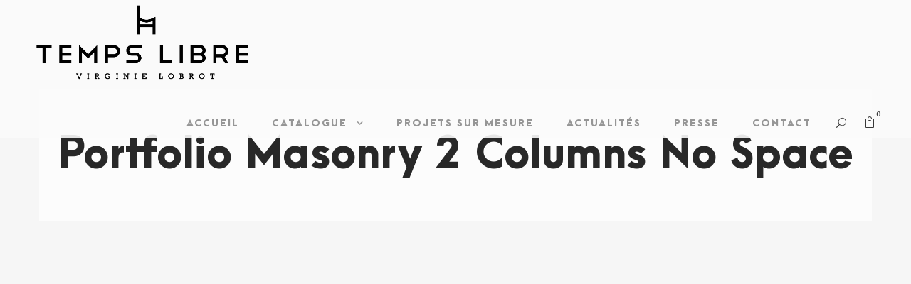

--- FILE ---
content_type: text/html; charset=UTF-8
request_url: https://virginielobrot.fr/portfolio-masonry-2-columns-no-space/
body_size: 43085
content:
<!DOCTYPE html>
<html lang="fr-FR" class="no-js">
<head><meta charset="UTF-8"><script>if(navigator.userAgent.match(/MSIE|Internet Explorer/i)||navigator.userAgent.match(/Trident\/7\..*?rv:11/i)){var href=document.location.href;if(!href.match(/[?&]nowprocket/)){if(href.indexOf("?")==-1){if(href.indexOf("#")==-1){document.location.href=href+"?nowprocket=1"}else{document.location.href=href.replace("#","?nowprocket=1#")}}else{if(href.indexOf("#")==-1){document.location.href=href+"&nowprocket=1"}else{document.location.href=href.replace("#","&nowprocket=1#")}}}}</script><script>(()=>{class RocketLazyLoadScripts{constructor(){this.v="2.0.4",this.userEvents=["keydown","keyup","mousedown","mouseup","mousemove","mouseover","mouseout","touchmove","touchstart","touchend","touchcancel","wheel","click","dblclick","input"],this.attributeEvents=["onblur","onclick","oncontextmenu","ondblclick","onfocus","onmousedown","onmouseenter","onmouseleave","onmousemove","onmouseout","onmouseover","onmouseup","onmousewheel","onscroll","onsubmit"]}async t(){this.i(),this.o(),/iP(ad|hone)/.test(navigator.userAgent)&&this.h(),this.u(),this.l(this),this.m(),this.k(this),this.p(this),this._(),await Promise.all([this.R(),this.L()]),this.lastBreath=Date.now(),this.S(this),this.P(),this.D(),this.O(),this.M(),await this.C(this.delayedScripts.normal),await this.C(this.delayedScripts.defer),await this.C(this.delayedScripts.async),await this.T(),await this.F(),await this.j(),await this.A(),window.dispatchEvent(new Event("rocket-allScriptsLoaded")),this.everythingLoaded=!0,this.lastTouchEnd&&await new Promise(t=>setTimeout(t,500-Date.now()+this.lastTouchEnd)),this.I(),this.H(),this.U(),this.W()}i(){this.CSPIssue=sessionStorage.getItem("rocketCSPIssue"),document.addEventListener("securitypolicyviolation",t=>{this.CSPIssue||"script-src-elem"!==t.violatedDirective||"data"!==t.blockedURI||(this.CSPIssue=!0,sessionStorage.setItem("rocketCSPIssue",!0))},{isRocket:!0})}o(){window.addEventListener("pageshow",t=>{this.persisted=t.persisted,this.realWindowLoadedFired=!0},{isRocket:!0}),window.addEventListener("pagehide",()=>{this.onFirstUserAction=null},{isRocket:!0})}h(){let t;function e(e){t=e}window.addEventListener("touchstart",e,{isRocket:!0}),window.addEventListener("touchend",function i(o){o.changedTouches[0]&&t.changedTouches[0]&&Math.abs(o.changedTouches[0].pageX-t.changedTouches[0].pageX)<10&&Math.abs(o.changedTouches[0].pageY-t.changedTouches[0].pageY)<10&&o.timeStamp-t.timeStamp<200&&(window.removeEventListener("touchstart",e,{isRocket:!0}),window.removeEventListener("touchend",i,{isRocket:!0}),"INPUT"===o.target.tagName&&"text"===o.target.type||(o.target.dispatchEvent(new TouchEvent("touchend",{target:o.target,bubbles:!0})),o.target.dispatchEvent(new MouseEvent("mouseover",{target:o.target,bubbles:!0})),o.target.dispatchEvent(new PointerEvent("click",{target:o.target,bubbles:!0,cancelable:!0,detail:1,clientX:o.changedTouches[0].clientX,clientY:o.changedTouches[0].clientY})),event.preventDefault()))},{isRocket:!0})}q(t){this.userActionTriggered||("mousemove"!==t.type||this.firstMousemoveIgnored?"keyup"===t.type||"mouseover"===t.type||"mouseout"===t.type||(this.userActionTriggered=!0,this.onFirstUserAction&&this.onFirstUserAction()):this.firstMousemoveIgnored=!0),"click"===t.type&&t.preventDefault(),t.stopPropagation(),t.stopImmediatePropagation(),"touchstart"===this.lastEvent&&"touchend"===t.type&&(this.lastTouchEnd=Date.now()),"click"===t.type&&(this.lastTouchEnd=0),this.lastEvent=t.type,t.composedPath&&t.composedPath()[0].getRootNode()instanceof ShadowRoot&&(t.rocketTarget=t.composedPath()[0]),this.savedUserEvents.push(t)}u(){this.savedUserEvents=[],this.userEventHandler=this.q.bind(this),this.userEvents.forEach(t=>window.addEventListener(t,this.userEventHandler,{passive:!1,isRocket:!0})),document.addEventListener("visibilitychange",this.userEventHandler,{isRocket:!0})}U(){this.userEvents.forEach(t=>window.removeEventListener(t,this.userEventHandler,{passive:!1,isRocket:!0})),document.removeEventListener("visibilitychange",this.userEventHandler,{isRocket:!0}),this.savedUserEvents.forEach(t=>{(t.rocketTarget||t.target).dispatchEvent(new window[t.constructor.name](t.type,t))})}m(){const t="return false",e=Array.from(this.attributeEvents,t=>"data-rocket-"+t),i="["+this.attributeEvents.join("],[")+"]",o="[data-rocket-"+this.attributeEvents.join("],[data-rocket-")+"]",s=(e,i,o)=>{o&&o!==t&&(e.setAttribute("data-rocket-"+i,o),e["rocket"+i]=new Function("event",o),e.setAttribute(i,t))};new MutationObserver(t=>{for(const n of t)"attributes"===n.type&&(n.attributeName.startsWith("data-rocket-")||this.everythingLoaded?n.attributeName.startsWith("data-rocket-")&&this.everythingLoaded&&this.N(n.target,n.attributeName.substring(12)):s(n.target,n.attributeName,n.target.getAttribute(n.attributeName))),"childList"===n.type&&n.addedNodes.forEach(t=>{if(t.nodeType===Node.ELEMENT_NODE)if(this.everythingLoaded)for(const i of[t,...t.querySelectorAll(o)])for(const t of i.getAttributeNames())e.includes(t)&&this.N(i,t.substring(12));else for(const e of[t,...t.querySelectorAll(i)])for(const t of e.getAttributeNames())this.attributeEvents.includes(t)&&s(e,t,e.getAttribute(t))})}).observe(document,{subtree:!0,childList:!0,attributeFilter:[...this.attributeEvents,...e]})}I(){this.attributeEvents.forEach(t=>{document.querySelectorAll("[data-rocket-"+t+"]").forEach(e=>{this.N(e,t)})})}N(t,e){const i=t.getAttribute("data-rocket-"+e);i&&(t.setAttribute(e,i),t.removeAttribute("data-rocket-"+e))}k(t){Object.defineProperty(HTMLElement.prototype,"onclick",{get(){return this.rocketonclick||null},set(e){this.rocketonclick=e,this.setAttribute(t.everythingLoaded?"onclick":"data-rocket-onclick","this.rocketonclick(event)")}})}S(t){function e(e,i){let o=e[i];e[i]=null,Object.defineProperty(e,i,{get:()=>o,set(s){t.everythingLoaded?o=s:e["rocket"+i]=o=s}})}e(document,"onreadystatechange"),e(window,"onload"),e(window,"onpageshow");try{Object.defineProperty(document,"readyState",{get:()=>t.rocketReadyState,set(e){t.rocketReadyState=e},configurable:!0}),document.readyState="loading"}catch(t){console.log("WPRocket DJE readyState conflict, bypassing")}}l(t){this.originalAddEventListener=EventTarget.prototype.addEventListener,this.originalRemoveEventListener=EventTarget.prototype.removeEventListener,this.savedEventListeners=[],EventTarget.prototype.addEventListener=function(e,i,o){o&&o.isRocket||!t.B(e,this)&&!t.userEvents.includes(e)||t.B(e,this)&&!t.userActionTriggered||e.startsWith("rocket-")||t.everythingLoaded?t.originalAddEventListener.call(this,e,i,o):(t.savedEventListeners.push({target:this,remove:!1,type:e,func:i,options:o}),"mouseenter"!==e&&"mouseleave"!==e||t.originalAddEventListener.call(this,e,t.savedUserEvents.push,o))},EventTarget.prototype.removeEventListener=function(e,i,o){o&&o.isRocket||!t.B(e,this)&&!t.userEvents.includes(e)||t.B(e,this)&&!t.userActionTriggered||e.startsWith("rocket-")||t.everythingLoaded?t.originalRemoveEventListener.call(this,e,i,o):t.savedEventListeners.push({target:this,remove:!0,type:e,func:i,options:o})}}J(t,e){this.savedEventListeners=this.savedEventListeners.filter(i=>{let o=i.type,s=i.target||window;return e!==o||t!==s||(this.B(o,s)&&(i.type="rocket-"+o),this.$(i),!1)})}H(){EventTarget.prototype.addEventListener=this.originalAddEventListener,EventTarget.prototype.removeEventListener=this.originalRemoveEventListener,this.savedEventListeners.forEach(t=>this.$(t))}$(t){t.remove?this.originalRemoveEventListener.call(t.target,t.type,t.func,t.options):this.originalAddEventListener.call(t.target,t.type,t.func,t.options)}p(t){let e;function i(e){return t.everythingLoaded?e:e.split(" ").map(t=>"load"===t||t.startsWith("load.")?"rocket-jquery-load":t).join(" ")}function o(o){function s(e){const s=o.fn[e];o.fn[e]=o.fn.init.prototype[e]=function(){return this[0]===window&&t.userActionTriggered&&("string"==typeof arguments[0]||arguments[0]instanceof String?arguments[0]=i(arguments[0]):"object"==typeof arguments[0]&&Object.keys(arguments[0]).forEach(t=>{const e=arguments[0][t];delete arguments[0][t],arguments[0][i(t)]=e})),s.apply(this,arguments),this}}if(o&&o.fn&&!t.allJQueries.includes(o)){const e={DOMContentLoaded:[],"rocket-DOMContentLoaded":[]};for(const t in e)document.addEventListener(t,()=>{e[t].forEach(t=>t())},{isRocket:!0});o.fn.ready=o.fn.init.prototype.ready=function(i){function s(){parseInt(o.fn.jquery)>2?setTimeout(()=>i.bind(document)(o)):i.bind(document)(o)}return"function"==typeof i&&(t.realDomReadyFired?!t.userActionTriggered||t.fauxDomReadyFired?s():e["rocket-DOMContentLoaded"].push(s):e.DOMContentLoaded.push(s)),o([])},s("on"),s("one"),s("off"),t.allJQueries.push(o)}e=o}t.allJQueries=[],o(window.jQuery),Object.defineProperty(window,"jQuery",{get:()=>e,set(t){o(t)}})}P(){const t=new Map;document.write=document.writeln=function(e){const i=document.currentScript,o=document.createRange(),s=i.parentElement;let n=t.get(i);void 0===n&&(n=i.nextSibling,t.set(i,n));const c=document.createDocumentFragment();o.setStart(c,0),c.appendChild(o.createContextualFragment(e)),s.insertBefore(c,n)}}async R(){return new Promise(t=>{this.userActionTriggered?t():this.onFirstUserAction=t})}async L(){return new Promise(t=>{document.addEventListener("DOMContentLoaded",()=>{this.realDomReadyFired=!0,t()},{isRocket:!0})})}async j(){return this.realWindowLoadedFired?Promise.resolve():new Promise(t=>{window.addEventListener("load",t,{isRocket:!0})})}M(){this.pendingScripts=[];this.scriptsMutationObserver=new MutationObserver(t=>{for(const e of t)e.addedNodes.forEach(t=>{"SCRIPT"!==t.tagName||t.noModule||t.isWPRocket||this.pendingScripts.push({script:t,promise:new Promise(e=>{const i=()=>{const i=this.pendingScripts.findIndex(e=>e.script===t);i>=0&&this.pendingScripts.splice(i,1),e()};t.addEventListener("load",i,{isRocket:!0}),t.addEventListener("error",i,{isRocket:!0}),setTimeout(i,1e3)})})})}),this.scriptsMutationObserver.observe(document,{childList:!0,subtree:!0})}async F(){await this.X(),this.pendingScripts.length?(await this.pendingScripts[0].promise,await this.F()):this.scriptsMutationObserver.disconnect()}D(){this.delayedScripts={normal:[],async:[],defer:[]},document.querySelectorAll("script[type$=rocketlazyloadscript]").forEach(t=>{t.hasAttribute("data-rocket-src")?t.hasAttribute("async")&&!1!==t.async?this.delayedScripts.async.push(t):t.hasAttribute("defer")&&!1!==t.defer||"module"===t.getAttribute("data-rocket-type")?this.delayedScripts.defer.push(t):this.delayedScripts.normal.push(t):this.delayedScripts.normal.push(t)})}async _(){await this.L();let t=[];document.querySelectorAll("script[type$=rocketlazyloadscript][data-rocket-src]").forEach(e=>{let i=e.getAttribute("data-rocket-src");if(i&&!i.startsWith("data:")){i.startsWith("//")&&(i=location.protocol+i);try{const o=new URL(i).origin;o!==location.origin&&t.push({src:o,crossOrigin:e.crossOrigin||"module"===e.getAttribute("data-rocket-type")})}catch(t){}}}),t=[...new Map(t.map(t=>[JSON.stringify(t),t])).values()],this.Y(t,"preconnect")}async G(t){if(await this.K(),!0!==t.noModule||!("noModule"in HTMLScriptElement.prototype))return new Promise(e=>{let i;function o(){(i||t).setAttribute("data-rocket-status","executed"),e()}try{if(navigator.userAgent.includes("Firefox/")||""===navigator.vendor||this.CSPIssue)i=document.createElement("script"),[...t.attributes].forEach(t=>{let e=t.nodeName;"type"!==e&&("data-rocket-type"===e&&(e="type"),"data-rocket-src"===e&&(e="src"),i.setAttribute(e,t.nodeValue))}),t.text&&(i.text=t.text),t.nonce&&(i.nonce=t.nonce),i.hasAttribute("src")?(i.addEventListener("load",o,{isRocket:!0}),i.addEventListener("error",()=>{i.setAttribute("data-rocket-status","failed-network"),e()},{isRocket:!0}),setTimeout(()=>{i.isConnected||e()},1)):(i.text=t.text,o()),i.isWPRocket=!0,t.parentNode.replaceChild(i,t);else{const i=t.getAttribute("data-rocket-type"),s=t.getAttribute("data-rocket-src");i?(t.type=i,t.removeAttribute("data-rocket-type")):t.removeAttribute("type"),t.addEventListener("load",o,{isRocket:!0}),t.addEventListener("error",i=>{this.CSPIssue&&i.target.src.startsWith("data:")?(console.log("WPRocket: CSP fallback activated"),t.removeAttribute("src"),this.G(t).then(e)):(t.setAttribute("data-rocket-status","failed-network"),e())},{isRocket:!0}),s?(t.fetchPriority="high",t.removeAttribute("data-rocket-src"),t.src=s):t.src="data:text/javascript;base64,"+window.btoa(unescape(encodeURIComponent(t.text)))}}catch(i){t.setAttribute("data-rocket-status","failed-transform"),e()}});t.setAttribute("data-rocket-status","skipped")}async C(t){const e=t.shift();return e?(e.isConnected&&await this.G(e),this.C(t)):Promise.resolve()}O(){this.Y([...this.delayedScripts.normal,...this.delayedScripts.defer,...this.delayedScripts.async],"preload")}Y(t,e){this.trash=this.trash||[];let i=!0;var o=document.createDocumentFragment();t.forEach(t=>{const s=t.getAttribute&&t.getAttribute("data-rocket-src")||t.src;if(s&&!s.startsWith("data:")){const n=document.createElement("link");n.href=s,n.rel=e,"preconnect"!==e&&(n.as="script",n.fetchPriority=i?"high":"low"),t.getAttribute&&"module"===t.getAttribute("data-rocket-type")&&(n.crossOrigin=!0),t.crossOrigin&&(n.crossOrigin=t.crossOrigin),t.integrity&&(n.integrity=t.integrity),t.nonce&&(n.nonce=t.nonce),o.appendChild(n),this.trash.push(n),i=!1}}),document.head.appendChild(o)}W(){this.trash.forEach(t=>t.remove())}async T(){try{document.readyState="interactive"}catch(t){}this.fauxDomReadyFired=!0;try{await this.K(),this.J(document,"readystatechange"),document.dispatchEvent(new Event("rocket-readystatechange")),await this.K(),document.rocketonreadystatechange&&document.rocketonreadystatechange(),await this.K(),this.J(document,"DOMContentLoaded"),document.dispatchEvent(new Event("rocket-DOMContentLoaded")),await this.K(),this.J(window,"DOMContentLoaded"),window.dispatchEvent(new Event("rocket-DOMContentLoaded"))}catch(t){console.error(t)}}async A(){try{document.readyState="complete"}catch(t){}try{await this.K(),this.J(document,"readystatechange"),document.dispatchEvent(new Event("rocket-readystatechange")),await this.K(),document.rocketonreadystatechange&&document.rocketonreadystatechange(),await this.K(),this.J(window,"load"),window.dispatchEvent(new Event("rocket-load")),await this.K(),window.rocketonload&&window.rocketonload(),await this.K(),this.allJQueries.forEach(t=>t(window).trigger("rocket-jquery-load")),await this.K(),this.J(window,"pageshow");const t=new Event("rocket-pageshow");t.persisted=this.persisted,window.dispatchEvent(t),await this.K(),window.rocketonpageshow&&window.rocketonpageshow({persisted:this.persisted})}catch(t){console.error(t)}}async K(){Date.now()-this.lastBreath>45&&(await this.X(),this.lastBreath=Date.now())}async X(){return document.hidden?new Promise(t=>setTimeout(t)):new Promise(t=>requestAnimationFrame(t))}B(t,e){return e===document&&"readystatechange"===t||(e===document&&"DOMContentLoaded"===t||(e===window&&"DOMContentLoaded"===t||(e===window&&"load"===t||e===window&&"pageshow"===t)))}static run(){(new RocketLazyLoadScripts).t()}}RocketLazyLoadScripts.run()})();</script>
	
	<meta name="viewport" content="width=device-width, initial-scale=1">
	<link rel="profile" href="https://gmpg.org/xfn/11">
	<link rel="pingback" href="https://virginielobrot.fr/xmlrpc.php">
	<meta name='robots' content='index, follow, max-image-preview:large, max-snippet:-1, max-video-preview:-1' />

	<title>Portfolio Masonry 2 Columns No Space &#187; Virginie Lobrot Temps Libre</title>
<link data-rocket-preload as="style" href="https://fonts.googleapis.com/css?family=Lora%3Aregular%2C500%2C600%2C700%2Citalic%2C500italic%2C600italic%2C700italic&#038;subset=cyrillic%2Ccyrillic-ext%2Clatin%2Clatin-ext%2Cmath%2Csymbols%2Cvietnamese&#038;display=swap" rel="preload">
<link href="https://fonts.googleapis.com/css?family=Lora%3Aregular%2C500%2C600%2C700%2Citalic%2C500italic%2C600italic%2C700italic&#038;subset=cyrillic%2Ccyrillic-ext%2Clatin%2Clatin-ext%2Cmath%2Csymbols%2Cvietnamese&#038;display=swap" media="print" onload="this.media=&#039;all&#039;" rel="stylesheet">
<noscript data-wpr-hosted-gf-parameters=""><link rel="stylesheet" href="https://fonts.googleapis.com/css?family=Lora%3Aregular%2C500%2C600%2C700%2Citalic%2C500italic%2C600italic%2C700italic&#038;subset=cyrillic%2Ccyrillic-ext%2Clatin%2Clatin-ext%2Cmath%2Csymbols%2Cvietnamese&#038;display=swap"></noscript>
	<link rel="canonical" href="https://virginielobrot.fr/portfolio-masonry-2-columns-no-space/" />
	<meta property="og:locale" content="fr_FR" />
	<meta property="og:type" content="article" />
	<meta property="og:title" content="Portfolio Masonry 2 Columns No Space &#187; Virginie Lobrot Temps Libre" />
	<meta property="og:url" content="https://virginielobrot.fr/portfolio-masonry-2-columns-no-space/" />
	<meta property="og:site_name" content="Virginie Lobrot Temps Libre" />
	<meta property="article:publisher" content="https://www.facebook.com/virginielobrot.fr/" />
	<meta name="twitter:card" content="summary_large_image" />
	<script type="application/ld+json" class="yoast-schema-graph">{"@context":"https://schema.org","@graph":[{"@type":"WebPage","@id":"https://virginielobrot.fr/portfolio-masonry-2-columns-no-space/","url":"https://virginielobrot.fr/portfolio-masonry-2-columns-no-space/","name":"Portfolio Masonry 2 Columns No Space &#187; Virginie Lobrot Temps Libre","isPartOf":{"@id":"https://virginielobrot.fr/#website"},"datePublished":"2016-11-25T19:52:31+00:00","breadcrumb":{"@id":"https://virginielobrot.fr/portfolio-masonry-2-columns-no-space/#breadcrumb"},"inLanguage":"fr-FR","potentialAction":[{"@type":"ReadAction","target":["https://virginielobrot.fr/portfolio-masonry-2-columns-no-space/"]}]},{"@type":"BreadcrumbList","@id":"https://virginielobrot.fr/portfolio-masonry-2-columns-no-space/#breadcrumb","itemListElement":[{"@type":"ListItem","position":1,"name":"Accueil","item":"https://virginielobrot.fr/"},{"@type":"ListItem","position":2,"name":"Portfolio Masonry 2 Columns No Space"}]},{"@type":"WebSite","@id":"https://virginielobrot.fr/#website","url":"https://virginielobrot.fr/","name":"Virginie Lobrot temps libre","description":"Temps Libre Virginie Lobrot Tapissier décorateur Toulouse made in France","potentialAction":[{"@type":"SearchAction","target":{"@type":"EntryPoint","urlTemplate":"https://virginielobrot.fr/?s={search_term_string}"},"query-input":{"@type":"PropertyValueSpecification","valueRequired":true,"valueName":"search_term_string"}}],"inLanguage":"fr-FR"}]}</script>


<link rel='dns-prefetch' href='//fonts.googleapis.com' />
<link href='https://fonts.gstatic.com' crossorigin rel='preconnect' />
<link rel="alternate" type="application/rss+xml" title="Virginie Lobrot Temps Libre &raquo; Flux" href="https://virginielobrot.fr/feed/" />
<link rel="alternate" type="application/rss+xml" title="Virginie Lobrot Temps Libre &raquo; Flux des commentaires" href="https://virginielobrot.fr/comments/feed/" />
<link rel="alternate" title="oEmbed (JSON)" type="application/json+oembed" href="https://virginielobrot.fr/wp-json/oembed/1.0/embed?url=https%3A%2F%2Fvirginielobrot.fr%2Fportfolio-masonry-2-columns-no-space%2F" />
<link rel="alternate" title="oEmbed (XML)" type="text/xml+oembed" href="https://virginielobrot.fr/wp-json/oembed/1.0/embed?url=https%3A%2F%2Fvirginielobrot.fr%2Fportfolio-masonry-2-columns-no-space%2F&#038;format=xml" />
<style id='wp-img-auto-sizes-contain-inline-css' type='text/css'>
img:is([sizes=auto i],[sizes^="auto," i]){contain-intrinsic-size:3000px 1500px}
/*# sourceURL=wp-img-auto-sizes-contain-inline-css */
</style>
<link rel='stylesheet' id='acy_front_messages_css-css' href='https://virginielobrot.fr/wp-content/plugins/acymailing/media/css/front/messages.min.css?v=1767646050' type='text/css' media='all' />
<style id='wp-emoji-styles-inline-css' type='text/css'>

	img.wp-smiley, img.emoji {
		display: inline !important;
		border: none !important;
		box-shadow: none !important;
		height: 1em !important;
		width: 1em !important;
		margin: 0 0.07em !important;
		vertical-align: -0.1em !important;
		background: none !important;
		padding: 0 !important;
	}
/*# sourceURL=wp-emoji-styles-inline-css */
</style>
<link rel='stylesheet' id='wp-block-library-css' href='https://virginielobrot.fr/wp-includes/css/dist/block-library/style.min.css' type='text/css' media='all' />
<style id='wp-block-image-inline-css' type='text/css'>
.wp-block-image>a,.wp-block-image>figure>a{display:inline-block}.wp-block-image img{box-sizing:border-box;height:auto;max-width:100%;vertical-align:bottom}@media not (prefers-reduced-motion){.wp-block-image img.hide{visibility:hidden}.wp-block-image img.show{animation:show-content-image .4s}}.wp-block-image[style*=border-radius] img,.wp-block-image[style*=border-radius]>a{border-radius:inherit}.wp-block-image.has-custom-border img{box-sizing:border-box}.wp-block-image.aligncenter{text-align:center}.wp-block-image.alignfull>a,.wp-block-image.alignwide>a{width:100%}.wp-block-image.alignfull img,.wp-block-image.alignwide img{height:auto;width:100%}.wp-block-image .aligncenter,.wp-block-image .alignleft,.wp-block-image .alignright,.wp-block-image.aligncenter,.wp-block-image.alignleft,.wp-block-image.alignright{display:table}.wp-block-image .aligncenter>figcaption,.wp-block-image .alignleft>figcaption,.wp-block-image .alignright>figcaption,.wp-block-image.aligncenter>figcaption,.wp-block-image.alignleft>figcaption,.wp-block-image.alignright>figcaption{caption-side:bottom;display:table-caption}.wp-block-image .alignleft{float:left;margin:.5em 1em .5em 0}.wp-block-image .alignright{float:right;margin:.5em 0 .5em 1em}.wp-block-image .aligncenter{margin-left:auto;margin-right:auto}.wp-block-image :where(figcaption){margin-bottom:1em;margin-top:.5em}.wp-block-image.is-style-circle-mask img{border-radius:9999px}@supports ((-webkit-mask-image:none) or (mask-image:none)) or (-webkit-mask-image:none){.wp-block-image.is-style-circle-mask img{border-radius:0;-webkit-mask-image:url('data:image/svg+xml;utf8,<svg viewBox="0 0 100 100" xmlns="http://www.w3.org/2000/svg"><circle cx="50" cy="50" r="50"/></svg>');mask-image:url('data:image/svg+xml;utf8,<svg viewBox="0 0 100 100" xmlns="http://www.w3.org/2000/svg"><circle cx="50" cy="50" r="50"/></svg>');mask-mode:alpha;-webkit-mask-position:center;mask-position:center;-webkit-mask-repeat:no-repeat;mask-repeat:no-repeat;-webkit-mask-size:contain;mask-size:contain}}:root :where(.wp-block-image.is-style-rounded img,.wp-block-image .is-style-rounded img){border-radius:9999px}.wp-block-image figure{margin:0}.wp-lightbox-container{display:flex;flex-direction:column;position:relative}.wp-lightbox-container img{cursor:zoom-in}.wp-lightbox-container img:hover+button{opacity:1}.wp-lightbox-container button{align-items:center;backdrop-filter:blur(16px) saturate(180%);background-color:#5a5a5a40;border:none;border-radius:4px;cursor:zoom-in;display:flex;height:20px;justify-content:center;opacity:0;padding:0;position:absolute;right:16px;text-align:center;top:16px;width:20px;z-index:100}@media not (prefers-reduced-motion){.wp-lightbox-container button{transition:opacity .2s ease}}.wp-lightbox-container button:focus-visible{outline:3px auto #5a5a5a40;outline:3px auto -webkit-focus-ring-color;outline-offset:3px}.wp-lightbox-container button:hover{cursor:pointer;opacity:1}.wp-lightbox-container button:focus{opacity:1}.wp-lightbox-container button:focus,.wp-lightbox-container button:hover,.wp-lightbox-container button:not(:hover):not(:active):not(.has-background){background-color:#5a5a5a40;border:none}.wp-lightbox-overlay{box-sizing:border-box;cursor:zoom-out;height:100vh;left:0;overflow:hidden;position:fixed;top:0;visibility:hidden;width:100%;z-index:100000}.wp-lightbox-overlay .close-button{align-items:center;cursor:pointer;display:flex;justify-content:center;min-height:40px;min-width:40px;padding:0;position:absolute;right:calc(env(safe-area-inset-right) + 16px);top:calc(env(safe-area-inset-top) + 16px);z-index:5000000}.wp-lightbox-overlay .close-button:focus,.wp-lightbox-overlay .close-button:hover,.wp-lightbox-overlay .close-button:not(:hover):not(:active):not(.has-background){background:none;border:none}.wp-lightbox-overlay .lightbox-image-container{height:var(--wp--lightbox-container-height);left:50%;overflow:hidden;position:absolute;top:50%;transform:translate(-50%,-50%);transform-origin:top left;width:var(--wp--lightbox-container-width);z-index:9999999999}.wp-lightbox-overlay .wp-block-image{align-items:center;box-sizing:border-box;display:flex;height:100%;justify-content:center;margin:0;position:relative;transform-origin:0 0;width:100%;z-index:3000000}.wp-lightbox-overlay .wp-block-image img{height:var(--wp--lightbox-image-height);min-height:var(--wp--lightbox-image-height);min-width:var(--wp--lightbox-image-width);width:var(--wp--lightbox-image-width)}.wp-lightbox-overlay .wp-block-image figcaption{display:none}.wp-lightbox-overlay button{background:none;border:none}.wp-lightbox-overlay .scrim{background-color:#fff;height:100%;opacity:.9;position:absolute;width:100%;z-index:2000000}.wp-lightbox-overlay.active{visibility:visible}@media not (prefers-reduced-motion){.wp-lightbox-overlay.active{animation:turn-on-visibility .25s both}.wp-lightbox-overlay.active img{animation:turn-on-visibility .35s both}.wp-lightbox-overlay.show-closing-animation:not(.active){animation:turn-off-visibility .35s both}.wp-lightbox-overlay.show-closing-animation:not(.active) img{animation:turn-off-visibility .25s both}.wp-lightbox-overlay.zoom.active{animation:none;opacity:1;visibility:visible}.wp-lightbox-overlay.zoom.active .lightbox-image-container{animation:lightbox-zoom-in .4s}.wp-lightbox-overlay.zoom.active .lightbox-image-container img{animation:none}.wp-lightbox-overlay.zoom.active .scrim{animation:turn-on-visibility .4s forwards}.wp-lightbox-overlay.zoom.show-closing-animation:not(.active){animation:none}.wp-lightbox-overlay.zoom.show-closing-animation:not(.active) .lightbox-image-container{animation:lightbox-zoom-out .4s}.wp-lightbox-overlay.zoom.show-closing-animation:not(.active) .lightbox-image-container img{animation:none}.wp-lightbox-overlay.zoom.show-closing-animation:not(.active) .scrim{animation:turn-off-visibility .4s forwards}}@keyframes show-content-image{0%{visibility:hidden}99%{visibility:hidden}to{visibility:visible}}@keyframes turn-on-visibility{0%{opacity:0}to{opacity:1}}@keyframes turn-off-visibility{0%{opacity:1;visibility:visible}99%{opacity:0;visibility:visible}to{opacity:0;visibility:hidden}}@keyframes lightbox-zoom-in{0%{transform:translate(calc((-100vw + var(--wp--lightbox-scrollbar-width))/2 + var(--wp--lightbox-initial-left-position)),calc(-50vh + var(--wp--lightbox-initial-top-position))) scale(var(--wp--lightbox-scale))}to{transform:translate(-50%,-50%) scale(1)}}@keyframes lightbox-zoom-out{0%{transform:translate(-50%,-50%) scale(1);visibility:visible}99%{visibility:visible}to{transform:translate(calc((-100vw + var(--wp--lightbox-scrollbar-width))/2 + var(--wp--lightbox-initial-left-position)),calc(-50vh + var(--wp--lightbox-initial-top-position))) scale(var(--wp--lightbox-scale));visibility:hidden}}
/*# sourceURL=https://virginielobrot.fr/wp-includes/blocks/image/style.min.css */
</style>
<style id='wp-block-columns-inline-css' type='text/css'>
.wp-block-columns{box-sizing:border-box;display:flex;flex-wrap:wrap!important}@media (min-width:782px){.wp-block-columns{flex-wrap:nowrap!important}}.wp-block-columns{align-items:normal!important}.wp-block-columns.are-vertically-aligned-top{align-items:flex-start}.wp-block-columns.are-vertically-aligned-center{align-items:center}.wp-block-columns.are-vertically-aligned-bottom{align-items:flex-end}@media (max-width:781px){.wp-block-columns:not(.is-not-stacked-on-mobile)>.wp-block-column{flex-basis:100%!important}}@media (min-width:782px){.wp-block-columns:not(.is-not-stacked-on-mobile)>.wp-block-column{flex-basis:0;flex-grow:1}.wp-block-columns:not(.is-not-stacked-on-mobile)>.wp-block-column[style*=flex-basis]{flex-grow:0}}.wp-block-columns.is-not-stacked-on-mobile{flex-wrap:nowrap!important}.wp-block-columns.is-not-stacked-on-mobile>.wp-block-column{flex-basis:0;flex-grow:1}.wp-block-columns.is-not-stacked-on-mobile>.wp-block-column[style*=flex-basis]{flex-grow:0}:where(.wp-block-columns){margin-bottom:1.75em}:where(.wp-block-columns.has-background){padding:1.25em 2.375em}.wp-block-column{flex-grow:1;min-width:0;overflow-wrap:break-word;word-break:break-word}.wp-block-column.is-vertically-aligned-top{align-self:flex-start}.wp-block-column.is-vertically-aligned-center{align-self:center}.wp-block-column.is-vertically-aligned-bottom{align-self:flex-end}.wp-block-column.is-vertically-aligned-stretch{align-self:stretch}.wp-block-column.is-vertically-aligned-bottom,.wp-block-column.is-vertically-aligned-center,.wp-block-column.is-vertically-aligned-top{width:100%}
/*# sourceURL=https://virginielobrot.fr/wp-includes/blocks/columns/style.min.css */
</style>
<style id='global-styles-inline-css' type='text/css'>
:root{--wp--preset--aspect-ratio--square: 1;--wp--preset--aspect-ratio--4-3: 4/3;--wp--preset--aspect-ratio--3-4: 3/4;--wp--preset--aspect-ratio--3-2: 3/2;--wp--preset--aspect-ratio--2-3: 2/3;--wp--preset--aspect-ratio--16-9: 16/9;--wp--preset--aspect-ratio--9-16: 9/16;--wp--preset--color--black: #000000;--wp--preset--color--cyan-bluish-gray: #abb8c3;--wp--preset--color--white: #ffffff;--wp--preset--color--pale-pink: #f78da7;--wp--preset--color--vivid-red: #cf2e2e;--wp--preset--color--luminous-vivid-orange: #ff6900;--wp--preset--color--luminous-vivid-amber: #fcb900;--wp--preset--color--light-green-cyan: #7bdcb5;--wp--preset--color--vivid-green-cyan: #00d084;--wp--preset--color--pale-cyan-blue: #8ed1fc;--wp--preset--color--vivid-cyan-blue: #0693e3;--wp--preset--color--vivid-purple: #9b51e0;--wp--preset--gradient--vivid-cyan-blue-to-vivid-purple: linear-gradient(135deg,rgb(6,147,227) 0%,rgb(155,81,224) 100%);--wp--preset--gradient--light-green-cyan-to-vivid-green-cyan: linear-gradient(135deg,rgb(122,220,180) 0%,rgb(0,208,130) 100%);--wp--preset--gradient--luminous-vivid-amber-to-luminous-vivid-orange: linear-gradient(135deg,rgb(252,185,0) 0%,rgb(255,105,0) 100%);--wp--preset--gradient--luminous-vivid-orange-to-vivid-red: linear-gradient(135deg,rgb(255,105,0) 0%,rgb(207,46,46) 100%);--wp--preset--gradient--very-light-gray-to-cyan-bluish-gray: linear-gradient(135deg,rgb(238,238,238) 0%,rgb(169,184,195) 100%);--wp--preset--gradient--cool-to-warm-spectrum: linear-gradient(135deg,rgb(74,234,220) 0%,rgb(151,120,209) 20%,rgb(207,42,186) 40%,rgb(238,44,130) 60%,rgb(251,105,98) 80%,rgb(254,248,76) 100%);--wp--preset--gradient--blush-light-purple: linear-gradient(135deg,rgb(255,206,236) 0%,rgb(152,150,240) 100%);--wp--preset--gradient--blush-bordeaux: linear-gradient(135deg,rgb(254,205,165) 0%,rgb(254,45,45) 50%,rgb(107,0,62) 100%);--wp--preset--gradient--luminous-dusk: linear-gradient(135deg,rgb(255,203,112) 0%,rgb(199,81,192) 50%,rgb(65,88,208) 100%);--wp--preset--gradient--pale-ocean: linear-gradient(135deg,rgb(255,245,203) 0%,rgb(182,227,212) 50%,rgb(51,167,181) 100%);--wp--preset--gradient--electric-grass: linear-gradient(135deg,rgb(202,248,128) 0%,rgb(113,206,126) 100%);--wp--preset--gradient--midnight: linear-gradient(135deg,rgb(2,3,129) 0%,rgb(40,116,252) 100%);--wp--preset--font-size--small: 13px;--wp--preset--font-size--medium: 20px;--wp--preset--font-size--large: 36px;--wp--preset--font-size--x-large: 42px;--wp--preset--spacing--20: 0.44rem;--wp--preset--spacing--30: 0.67rem;--wp--preset--spacing--40: 1rem;--wp--preset--spacing--50: 1.5rem;--wp--preset--spacing--60: 2.25rem;--wp--preset--spacing--70: 3.38rem;--wp--preset--spacing--80: 5.06rem;--wp--preset--shadow--natural: 6px 6px 9px rgba(0, 0, 0, 0.2);--wp--preset--shadow--deep: 12px 12px 50px rgba(0, 0, 0, 0.4);--wp--preset--shadow--sharp: 6px 6px 0px rgba(0, 0, 0, 0.2);--wp--preset--shadow--outlined: 6px 6px 0px -3px rgb(255, 255, 255), 6px 6px rgb(0, 0, 0);--wp--preset--shadow--crisp: 6px 6px 0px rgb(0, 0, 0);}:where(.is-layout-flex){gap: 0.5em;}:where(.is-layout-grid){gap: 0.5em;}body .is-layout-flex{display: flex;}.is-layout-flex{flex-wrap: wrap;align-items: center;}.is-layout-flex > :is(*, div){margin: 0;}body .is-layout-grid{display: grid;}.is-layout-grid > :is(*, div){margin: 0;}:where(.wp-block-columns.is-layout-flex){gap: 2em;}:where(.wp-block-columns.is-layout-grid){gap: 2em;}:where(.wp-block-post-template.is-layout-flex){gap: 1.25em;}:where(.wp-block-post-template.is-layout-grid){gap: 1.25em;}.has-black-color{color: var(--wp--preset--color--black) !important;}.has-cyan-bluish-gray-color{color: var(--wp--preset--color--cyan-bluish-gray) !important;}.has-white-color{color: var(--wp--preset--color--white) !important;}.has-pale-pink-color{color: var(--wp--preset--color--pale-pink) !important;}.has-vivid-red-color{color: var(--wp--preset--color--vivid-red) !important;}.has-luminous-vivid-orange-color{color: var(--wp--preset--color--luminous-vivid-orange) !important;}.has-luminous-vivid-amber-color{color: var(--wp--preset--color--luminous-vivid-amber) !important;}.has-light-green-cyan-color{color: var(--wp--preset--color--light-green-cyan) !important;}.has-vivid-green-cyan-color{color: var(--wp--preset--color--vivid-green-cyan) !important;}.has-pale-cyan-blue-color{color: var(--wp--preset--color--pale-cyan-blue) !important;}.has-vivid-cyan-blue-color{color: var(--wp--preset--color--vivid-cyan-blue) !important;}.has-vivid-purple-color{color: var(--wp--preset--color--vivid-purple) !important;}.has-black-background-color{background-color: var(--wp--preset--color--black) !important;}.has-cyan-bluish-gray-background-color{background-color: var(--wp--preset--color--cyan-bluish-gray) !important;}.has-white-background-color{background-color: var(--wp--preset--color--white) !important;}.has-pale-pink-background-color{background-color: var(--wp--preset--color--pale-pink) !important;}.has-vivid-red-background-color{background-color: var(--wp--preset--color--vivid-red) !important;}.has-luminous-vivid-orange-background-color{background-color: var(--wp--preset--color--luminous-vivid-orange) !important;}.has-luminous-vivid-amber-background-color{background-color: var(--wp--preset--color--luminous-vivid-amber) !important;}.has-light-green-cyan-background-color{background-color: var(--wp--preset--color--light-green-cyan) !important;}.has-vivid-green-cyan-background-color{background-color: var(--wp--preset--color--vivid-green-cyan) !important;}.has-pale-cyan-blue-background-color{background-color: var(--wp--preset--color--pale-cyan-blue) !important;}.has-vivid-cyan-blue-background-color{background-color: var(--wp--preset--color--vivid-cyan-blue) !important;}.has-vivid-purple-background-color{background-color: var(--wp--preset--color--vivid-purple) !important;}.has-black-border-color{border-color: var(--wp--preset--color--black) !important;}.has-cyan-bluish-gray-border-color{border-color: var(--wp--preset--color--cyan-bluish-gray) !important;}.has-white-border-color{border-color: var(--wp--preset--color--white) !important;}.has-pale-pink-border-color{border-color: var(--wp--preset--color--pale-pink) !important;}.has-vivid-red-border-color{border-color: var(--wp--preset--color--vivid-red) !important;}.has-luminous-vivid-orange-border-color{border-color: var(--wp--preset--color--luminous-vivid-orange) !important;}.has-luminous-vivid-amber-border-color{border-color: var(--wp--preset--color--luminous-vivid-amber) !important;}.has-light-green-cyan-border-color{border-color: var(--wp--preset--color--light-green-cyan) !important;}.has-vivid-green-cyan-border-color{border-color: var(--wp--preset--color--vivid-green-cyan) !important;}.has-pale-cyan-blue-border-color{border-color: var(--wp--preset--color--pale-cyan-blue) !important;}.has-vivid-cyan-blue-border-color{border-color: var(--wp--preset--color--vivid-cyan-blue) !important;}.has-vivid-purple-border-color{border-color: var(--wp--preset--color--vivid-purple) !important;}.has-vivid-cyan-blue-to-vivid-purple-gradient-background{background: var(--wp--preset--gradient--vivid-cyan-blue-to-vivid-purple) !important;}.has-light-green-cyan-to-vivid-green-cyan-gradient-background{background: var(--wp--preset--gradient--light-green-cyan-to-vivid-green-cyan) !important;}.has-luminous-vivid-amber-to-luminous-vivid-orange-gradient-background{background: var(--wp--preset--gradient--luminous-vivid-amber-to-luminous-vivid-orange) !important;}.has-luminous-vivid-orange-to-vivid-red-gradient-background{background: var(--wp--preset--gradient--luminous-vivid-orange-to-vivid-red) !important;}.has-very-light-gray-to-cyan-bluish-gray-gradient-background{background: var(--wp--preset--gradient--very-light-gray-to-cyan-bluish-gray) !important;}.has-cool-to-warm-spectrum-gradient-background{background: var(--wp--preset--gradient--cool-to-warm-spectrum) !important;}.has-blush-light-purple-gradient-background{background: var(--wp--preset--gradient--blush-light-purple) !important;}.has-blush-bordeaux-gradient-background{background: var(--wp--preset--gradient--blush-bordeaux) !important;}.has-luminous-dusk-gradient-background{background: var(--wp--preset--gradient--luminous-dusk) !important;}.has-pale-ocean-gradient-background{background: var(--wp--preset--gradient--pale-ocean) !important;}.has-electric-grass-gradient-background{background: var(--wp--preset--gradient--electric-grass) !important;}.has-midnight-gradient-background{background: var(--wp--preset--gradient--midnight) !important;}.has-small-font-size{font-size: var(--wp--preset--font-size--small) !important;}.has-medium-font-size{font-size: var(--wp--preset--font-size--medium) !important;}.has-large-font-size{font-size: var(--wp--preset--font-size--large) !important;}.has-x-large-font-size{font-size: var(--wp--preset--font-size--x-large) !important;}
:where(.wp-block-columns.is-layout-flex){gap: 2em;}:where(.wp-block-columns.is-layout-grid){gap: 2em;}
/*# sourceURL=global-styles-inline-css */
</style>
<style id='core-block-supports-inline-css' type='text/css'>
.wp-container-core-columns-is-layout-9d6595d7{flex-wrap:nowrap;}
/*# sourceURL=core-block-supports-inline-css */
</style>

<style id='classic-theme-styles-inline-css' type='text/css'>
/*! This file is auto-generated */
.wp-block-button__link{color:#fff;background-color:#32373c;border-radius:9999px;box-shadow:none;text-decoration:none;padding:calc(.667em + 2px) calc(1.333em + 2px);font-size:1.125em}.wp-block-file__button{background:#32373c;color:#fff;text-decoration:none}
/*# sourceURL=/wp-includes/css/classic-themes.min.css */
</style>

<link data-minify="1" rel='stylesheet' id='font-awesome-css' href='https://virginielobrot.fr/wp-content/cache/min/1/wp-content/plugins/goodlayers-core/plugins/fontawesome/font-awesome.css?ver=1743077207' type='text/css' media='all' />
<style id='font-awesome-inline-css' type='text/css'>
[data-font="FontAwesome"]:before {font-family: 'FontAwesome' !important;content: attr(data-icon) !important;speak: none !important;font-weight: normal !important;font-variant: normal !important;text-transform: none !important;line-height: 1 !important;font-style: normal !important;-webkit-font-smoothing: antialiased !important;-moz-osx-font-smoothing: grayscale !important;}
/*# sourceURL=font-awesome-inline-css */
</style>
<link data-minify="1" rel='stylesheet' id='fa6-css' href='https://virginielobrot.fr/wp-content/cache/min/1/wp-content/plugins/goodlayers-core/plugins/fa6/all.css?ver=1743077208' type='text/css' media='all' />
<link data-minify="1" rel='stylesheet' id='elegant-font-css' href='https://virginielobrot.fr/wp-content/cache/min/1/wp-content/plugins/goodlayers-core/plugins/elegant/elegant-font.css?ver=1743077208' type='text/css' media='all' />
<link data-minify="1" rel='stylesheet' id='gdlr-core-plugin-css' href='https://virginielobrot.fr/wp-content/cache/background-css/1/virginielobrot.fr/wp-content/cache/min/1/wp-content/plugins/goodlayers-core/plugins/style.css?ver=1743077208&wpr_t=1769023051' type='text/css' media='all' />
<link data-minify="1" rel='stylesheet' id='gdlr-core-page-builder-css' href='https://virginielobrot.fr/wp-content/cache/background-css/1/virginielobrot.fr/wp-content/cache/min/1/wp-content/plugins/goodlayers-core/include/css/page-builder.css?ver=1743077208&wpr_t=1769023051' type='text/css' media='all' />
<link data-minify="1" rel='stylesheet' id='menu-image-css' href='https://virginielobrot.fr/wp-content/cache/min/1/wp-content/plugins/menu-image/includes/css/menu-image.css?ver=1743077208' type='text/css' media='all' />
<link data-minify="1" rel='stylesheet' id='dashicons-css' href='https://virginielobrot.fr/wp-content/cache/min/1/wp-includes/css/dashicons.min.css?ver=1743077208' type='text/css' media='all' />
<style id='dashicons-inline-css' type='text/css'>
[data-font="Dashicons"]:before {font-family: 'Dashicons' !important;content: attr(data-icon) !important;speak: none !important;font-weight: normal !important;font-variant: normal !important;text-transform: none !important;line-height: 1 !important;font-style: normal !important;-webkit-font-smoothing: antialiased !important;-moz-osx-font-smoothing: grayscale !important;}
/*# sourceURL=dashicons-inline-css */
</style>
<link data-minify="1" rel='stylesheet' id='wcml-dropdown-0-css' href='https://virginielobrot.fr/wp-content/cache/min/1/wp-content/plugins/woocommerce-multilingual/templates/currency-switchers/legacy-dropdown/style.css?ver=1743077208' type='text/css' media='all' />
<link data-minify="1" rel='stylesheet' id='woocommerce-layout-css' href='https://virginielobrot.fr/wp-content/cache/min/1/wp-content/plugins/woocommerce/assets/css/woocommerce-layout.css?ver=1743077208' type='text/css' media='all' />
<link data-minify="1" rel='stylesheet' id='woocommerce-smallscreen-css' href='https://virginielobrot.fr/wp-content/cache/min/1/wp-content/plugins/woocommerce/assets/css/woocommerce-smallscreen.css?ver=1743077208' type='text/css' media='only screen and (max-width: 768px)' />
<link data-minify="1" rel='stylesheet' id='woocommerce-general-css' href='https://virginielobrot.fr/wp-content/cache/background-css/1/virginielobrot.fr/wp-content/cache/min/1/wp-content/plugins/woocommerce/assets/css/woocommerce.css?ver=1743077208&wpr_t=1769023051' type='text/css' media='all' />
<style id='woocommerce-inline-inline-css' type='text/css'>
.woocommerce form .form-row .required { visibility: visible; }
/*# sourceURL=woocommerce-inline-inline-css */
</style>
<link rel='stylesheet' id='wpml-menu-item-0-css' href='https://virginielobrot.fr/wp-content/plugins/sitepress-multilingual-cms/templates/language-switchers/menu-item/style.min.css' type='text/css' media='all' />
<link rel='stylesheet' id='cmplz-general-css' href='https://virginielobrot.fr/wp-content/plugins/complianz-gdpr/assets/css/cookieblocker.min.css' type='text/css' media='all' />
<link data-minify="1" rel='stylesheet' id='yith_ywraq_frontend-css' href='https://virginielobrot.fr/wp-content/cache/min/1/wp-content/plugins/yith-woocommerce-request-a-quote/assets/css/frontend.css?ver=1743077208' type='text/css' media='all' />
<style id='yith_ywraq_frontend-inline-css' type='text/css'>
.woocommerce .add-request-quote-button.button, .woocommerce .add-request-quote-button-addons.button, .yith-wceop-ywraq-button-wrapper .add-request-quote-button.button, .yith-wceop-ywraq-button-wrapper .add-request-quote-button-addons.button{
    background-color: rgb(204,170,0)!important;
    color: #ffffff!important;
}
.woocommerce .add-request-quote-button.button:hover,  .woocommerce .add-request-quote-button-addons.button:hover,.yith-wceop-ywraq-button-wrapper .add-request-quote-button.button:hover,  .yith-wceop-ywraq-button-wrapper .add-request-quote-button-addons.button:hover{
    background-color: rgb(229,191,0)!important;
    color: #ffffff!important;
}

.woocommerce.single-product button.single_add_to_cart_button.button {margin-right: 5px;}
	.woocommerce.single-product .product .yith-ywraq-add-to-quote {display: inline-block; vertical-align: middle;margin-top: 5px;}
	
/*# sourceURL=yith_ywraq_frontend-inline-css */
</style>
<link data-minify="1" rel='stylesheet' id='kleanity-style-core-css' href='https://virginielobrot.fr/wp-content/cache/background-css/1/virginielobrot.fr/wp-content/cache/min/1/wp-content/themes/kleanity/css/style-core.css?ver=1743077208&wpr_t=1769023051' type='text/css' media='all' />
<link data-minify="1" rel='stylesheet' id='kleanity-custom-style-css' href='https://virginielobrot.fr/wp-content/cache/background-css/1/virginielobrot.fr/wp-content/cache/min/1/wp-content/uploads/kleanity-style-custom.css?ver=1743077208&wpr_t=1769023051' type='text/css' media='all' />
<link rel='stylesheet' id='kleanity-child-theme-style-css' href='https://virginielobrot.fr/wp-content/themes/kleanity-child/style.css' type='text/css' media='all' />
<style id='rocket-lazyload-inline-css' type='text/css'>
.rll-youtube-player{position:relative;padding-bottom:56.23%;height:0;overflow:hidden;max-width:100%;}.rll-youtube-player:focus-within{outline: 2px solid currentColor;outline-offset: 5px;}.rll-youtube-player iframe{position:absolute;top:0;left:0;width:100%;height:100%;z-index:100;background:0 0}.rll-youtube-player img{bottom:0;display:block;left:0;margin:auto;max-width:100%;width:100%;position:absolute;right:0;top:0;border:none;height:auto;-webkit-transition:.4s all;-moz-transition:.4s all;transition:.4s all}.rll-youtube-player img:hover{-webkit-filter:brightness(75%)}.rll-youtube-player .play{height:100%;width:100%;left:0;top:0;position:absolute;background:var(--wpr-bg-72139e15-4feb-46f1-a019-aa64673e3aa5) no-repeat center;background-color: transparent !important;cursor:pointer;border:none;}
/*# sourceURL=rocket-lazyload-inline-css */
</style>
<script type="rocketlazyloadscript" data-rocket-type="text/javascript" id="acy_front_messages_js-js-before">
/* <![CDATA[ */
var ACYM_AJAX_START = "https://virginielobrot.fr/wp-admin/admin-ajax.php";
            var ACYM_AJAX_PARAMS = "?action=acymailing_router&noheader=1&nocache=1769023049";
            var ACYM_AJAX = ACYM_AJAX_START + ACYM_AJAX_PARAMS;
//# sourceURL=acy_front_messages_js-js-before
/* ]]> */
</script>
<script type="rocketlazyloadscript" data-rocket-type="text/javascript" data-rocket-src="https://virginielobrot.fr/wp-content/plugins/acymailing/media/js/front/messages.min.js?v=1767646050" id="acy_front_messages_js-js" data-rocket-defer defer></script>
<script type="rocketlazyloadscript" data-rocket-type="text/javascript" data-rocket-src="https://virginielobrot.fr/wp-includes/js/jquery/jquery.min.js" id="jquery-core-js"></script>
<script type="rocketlazyloadscript" data-rocket-type="text/javascript" data-rocket-src="https://virginielobrot.fr/wp-includes/js/jquery/jquery-migrate.min.js" id="jquery-migrate-js"></script>
<script type="rocketlazyloadscript" data-rocket-type="text/javascript" data-rocket-src="https://virginielobrot.fr/wp-content/plugins/woocommerce/assets/js/jquery-blockui/jquery.blockUI.min.js" id="wc-jquery-blockui-js" defer="defer" data-wp-strategy="defer"></script>
<script type="text/javascript" id="wc-add-to-cart-js-extra">
/* <![CDATA[ */
var wc_add_to_cart_params = {"ajax_url":"/wp-admin/admin-ajax.php","wc_ajax_url":"/?wc-ajax=%%endpoint%%","i18n_view_cart":"Voir le panier","cart_url":"https://virginielobrot.fr/panier-2/","is_cart":"","cart_redirect_after_add":"no"};
//# sourceURL=wc-add-to-cart-js-extra
/* ]]> */
</script>
<script type="rocketlazyloadscript" data-rocket-type="text/javascript" data-rocket-src="https://virginielobrot.fr/wp-content/plugins/woocommerce/assets/js/frontend/add-to-cart.min.js" id="wc-add-to-cart-js" defer="defer" data-wp-strategy="defer"></script>
<script type="rocketlazyloadscript" data-rocket-type="text/javascript" data-rocket-src="https://virginielobrot.fr/wp-content/plugins/woocommerce/assets/js/js-cookie/js.cookie.min.js" id="wc-js-cookie-js" defer="defer" data-wp-strategy="defer"></script>
<script type="text/javascript" id="woocommerce-js-extra">
/* <![CDATA[ */
var woocommerce_params = {"ajax_url":"/wp-admin/admin-ajax.php","wc_ajax_url":"/?wc-ajax=%%endpoint%%","i18n_password_show":"Afficher le mot de passe","i18n_password_hide":"Masquer le mot de passe"};
//# sourceURL=woocommerce-js-extra
/* ]]> */
</script>
<script type="rocketlazyloadscript" data-rocket-type="text/javascript" data-rocket-src="https://virginielobrot.fr/wp-content/plugins/woocommerce/assets/js/frontend/woocommerce.min.js" id="woocommerce-js" defer="defer" data-wp-strategy="defer"></script>
<link rel="https://api.w.org/" href="https://virginielobrot.fr/wp-json/" /><link rel="alternate" title="JSON" type="application/json" href="https://virginielobrot.fr/wp-json/wp/v2/pages/4030" /><link rel="EditURI" type="application/rsd+xml" title="RSD" href="https://virginielobrot.fr/xmlrpc.php?rsd" />
			<style>.cmplz-hidden {
					display: none !important;
				}</style><!--[if lt IE 9]>
<script src="https://virginielobrot.fr/wp-content/themes/kleanity/js/html5.js"></script>
<![endif]-->
	<noscript><style>.woocommerce-product-gallery{ opacity: 1 !important; }</style></noscript>
	<style type="text/css">.recentcomments a{display:inline !important;padding:0 !important;margin:0 !important;}</style><noscript><style>.lazyload[data-src]{display:none !important;}</style></noscript><style>.lazyload{background-image:none !important;}.lazyload:before{background-image:none !important;}</style><link rel="icon" href="https://virginielobrot.fr/wp-content/uploads/2017/01/cropped-1483274685Logo-pour-site-web-32x32.jpg" sizes="32x32" />
<link rel="icon" href="https://virginielobrot.fr/wp-content/uploads/2017/01/cropped-1483274685Logo-pour-site-web-192x192.jpg" sizes="192x192" />
<link rel="apple-touch-icon" href="https://virginielobrot.fr/wp-content/uploads/2017/01/cropped-1483274685Logo-pour-site-web-180x180.jpg" />
<meta name="msapplication-TileImage" content="https://virginielobrot.fr/wp-content/uploads/2017/01/cropped-1483274685Logo-pour-site-web-270x270.jpg" />
<script type="rocketlazyloadscript">function setREVStartSize(e){
			//window.requestAnimationFrame(function() {
				window.RSIW = window.RSIW===undefined ? window.innerWidth : window.RSIW;
				window.RSIH = window.RSIH===undefined ? window.innerHeight : window.RSIH;
				try {
					var pw = document.getElementById(e.c).parentNode.offsetWidth,
						newh;
					pw = pw===0 || isNaN(pw) || (e.l=="fullwidth" || e.layout=="fullwidth") ? window.RSIW : pw;
					e.tabw = e.tabw===undefined ? 0 : parseInt(e.tabw);
					e.thumbw = e.thumbw===undefined ? 0 : parseInt(e.thumbw);
					e.tabh = e.tabh===undefined ? 0 : parseInt(e.tabh);
					e.thumbh = e.thumbh===undefined ? 0 : parseInt(e.thumbh);
					e.tabhide = e.tabhide===undefined ? 0 : parseInt(e.tabhide);
					e.thumbhide = e.thumbhide===undefined ? 0 : parseInt(e.thumbhide);
					e.mh = e.mh===undefined || e.mh=="" || e.mh==="auto" ? 0 : parseInt(e.mh,0);
					if(e.layout==="fullscreen" || e.l==="fullscreen")
						newh = Math.max(e.mh,window.RSIH);
					else{
						e.gw = Array.isArray(e.gw) ? e.gw : [e.gw];
						for (var i in e.rl) if (e.gw[i]===undefined || e.gw[i]===0) e.gw[i] = e.gw[i-1];
						e.gh = e.el===undefined || e.el==="" || (Array.isArray(e.el) && e.el.length==0)? e.gh : e.el;
						e.gh = Array.isArray(e.gh) ? e.gh : [e.gh];
						for (var i in e.rl) if (e.gh[i]===undefined || e.gh[i]===0) e.gh[i] = e.gh[i-1];
											
						var nl = new Array(e.rl.length),
							ix = 0,
							sl;
						e.tabw = e.tabhide>=pw ? 0 : e.tabw;
						e.thumbw = e.thumbhide>=pw ? 0 : e.thumbw;
						e.tabh = e.tabhide>=pw ? 0 : e.tabh;
						e.thumbh = e.thumbhide>=pw ? 0 : e.thumbh;
						for (var i in e.rl) nl[i] = e.rl[i]<window.RSIW ? 0 : e.rl[i];
						sl = nl[0];
						for (var i in nl) if (sl>nl[i] && nl[i]>0) { sl = nl[i]; ix=i;}
						var m = pw>(e.gw[ix]+e.tabw+e.thumbw) ? 1 : (pw-(e.tabw+e.thumbw)) / (e.gw[ix]);
						newh =  (e.gh[ix] * m) + (e.tabh + e.thumbh);
					}
					var el = document.getElementById(e.c);
					if (el!==null && el) el.style.height = newh+"px";
					el = document.getElementById(e.c+"_wrapper");
					if (el!==null && el) {
						el.style.height = newh+"px";
						el.style.display = "block";
					}
				} catch(e){
					console.log("Failure at Presize of Slider:" + e)
				}
			//});
		  };</script>
		<style type="text/css" id="wp-custom-css">
			/*
Vous pouvez ajouter du CSS personnalisé ici.

Cliquez sur l’icône d’aide ci-dessus pour en savoir plus.
*/
.gdlr-core-opacity-on-hover {
	background: transparent !important;
}

li.product-category {
	display: none;
}

.kleanity-logo {
	padding-top: 0;
	padding-bottom: 5px;
	padding-right: 0;
}

.acym_module_form input {
	min-height: 47px;
}

.woocommerce div.product div.images .flex-control-thumbs {
	overflow: hidden;
	zoom: 1;
	margin: 0;
	padding: 0;
	max-height: 151px;
}

body .single .gdlr-core-product-item.woocommerce .gdlr-core-product-thumbnail {
	max-height: 186px;
}

.schema img {
/*float: right;*/
}

ul.matiere, ul.tissu, ul.bois {
	display: inline-block;
	list-style: none;
	float: none;
	width: 100%;
/*text-align: center;*/
	margin: 0 0 20px;
	padding: 0;
}

.matiere img, .tissu img, .bois img {
	border-radius: 50%;
	height: 57px;
	width: 57px;
	padding: 5px;
}

.option.fullwidth {
	width: 46%;
}

.matiere li, .tissu li, .bois li {
	display: inline-block;
	vertical-align: top;
	text-align: center;
	margin-right: 11px;
}

span.list_figure {
	text-align: center;
	display: block;
}

img.menu-image.menu-image-title-below {
	max-height: 185px;
}

.single-product.woocommerce div.product .kleanity-woocommerce-social-share {
	margin-bottom: 20px;
}

th.product-subtotal, td.product-subtotal {
	display: none;
}

.yith_ywraq_add_item_browse-list.yith_ywraq_add_item_browse_message {
	background: #000;
	display: inline-block;
	padding: 10px 20px;
	color: #fff !important;
	font-family: "ArcaMojora" !important;
}

.yith_ywraq_add_item_browse-list.yith_ywraq_add_item_browse_message a {
	color: #fff !important;
	font-family: "ArcaMojora" !important;
}

.type-product {
	border-top: 4px solid #000;
}

.woocommerce div.product div.summary {
	padding-top: 2em;
}

span.sku {
	font-size: 335%;
	font-family: "ArcaMojora";
	color: #a5a5a5;
	margin-top: -38px;
	position: absolute;
	right: 0;
	display: none;
}

.woocommerce div.product div.images .flex-control-thumbs li {
	width: initial;
}

span.soutitre {
	font-size: 179%;
	font-family: "ArcaMojora";
	color: #a5a5a5;
	margin-top: -17px;
/*position: absolute;
    right: 0;*/
}

.yith-ywraq-add-button.show {
	float: right;
}

.term-82 .kleanity-page-title-wrap {
	background-image: var(--wpr-bg-d8fe9a6b-3f75-4990-8ea7-eaa175fddc5d);
}

.term-69 .kleanity-page-title-wrap {
	background-image: var(--wpr-bg-d4aeec9b-527f-4ab9-828f-a34d1bcb14be);
}

.term-98 .kleanity-page-title-wrap {
	background-image: var(--wpr-bg-5619e741-29fe-4c30-8c09-2feac2275d3a);
}

.term-70 .kleanity-page-title-wrap {
	background-image: var(--wpr-bg-1c0e8037-b72a-4ba1-a802-d3c18dbeb37b);
}

.term-172 .kleanity-page-title-wrap {
	background-image: var(--wpr-bg-bd5eb5bd-2400-4bb1-868d-643c1235abb0);
}

.term-114 .kleanity-page-title-wrap {
	background-image: var(--wpr-bg-a5635eef-968e-4fa7-af92-6d1de867c641);
}

.category-127 .kleanity-page-title-wrap {
	background-image: var(--wpr-bg-7e4a53eb-a17f-4446-bc04-dc1f22b5e045);
}

.kleanity-page-caption {
	display: none;
}

h3.kleanity-page-title {
	background: #ffffffa8;
	padding: 5% 2%;
}

h1.kleanity-page-title {
	background: #ffffffa8;
	padding: 5% 2%;
}

.woocommerce table.shop_table th {
	padding: 6px 1px 10px 8px;
}		</style>
		<noscript><style id="rocket-lazyload-nojs-css">.rll-youtube-player, [data-lazy-src]{display:none !important;}</style></noscript><link data-minify="1" rel='stylesheet' id='wc-blocks-style-css' href='https://virginielobrot.fr/wp-content/cache/min/1/wp-content/plugins/woocommerce/assets/client/blocks/wc-blocks.css?ver=1743077208' type='text/css' media='all' />
<link data-minify="1" rel='stylesheet' id='style_acymailing_module-css' href='https://virginielobrot.fr/wp-content/cache/min/1/wp-content/plugins/acymailing/media/css/module.min.css?ver=1743077208' type='text/css' media='all' />
<link data-minify="1" rel='stylesheet' id='rs-plugin-settings-css' href='https://virginielobrot.fr/wp-content/cache/background-css/1/virginielobrot.fr/wp-content/cache/min/1/wp-content/plugins/revslider/sr6/assets/css/rs6.css?ver=1743077208&wpr_t=1769023051' type='text/css' media='all' />
<style id='rs-plugin-settings-inline-css' type='text/css'>
#rs-demo-id {}
/*# sourceURL=rs-plugin-settings-inline-css */
</style>
<style id="wpr-lazyload-bg-container"></style><style id="wpr-lazyload-bg-exclusion"></style>
<noscript>
<style id="wpr-lazyload-bg-nostyle">.ilightbox-loader.dark div{--wpr-bg-29c08966-b0c6-4b21-848f-5a5a3050a124: url('https://virginielobrot.fr/wp-content/plugins/goodlayers-core/plugins/skin-ilightbox/dark-skin/preloader.gif');}.ilightbox-holder.dark .ilightbox-container .ilightbox-caption{--wpr-bg-e70145ec-b1b2-4807-8a55-c2bea47d6637: url('https://virginielobrot.fr/wp-content/plugins/goodlayers-core/plugins/skin-ilightbox/dark-skin/caption-bg.png');}.ilightbox-holder.dark .ilightbox-container .ilightbox-social{--wpr-bg-c3891f26-3d5e-4b26-8403-b6dc8a021eff: url('https://virginielobrot.fr/wp-content/plugins/goodlayers-core/plugins/skin-ilightbox/dark-skin/caption-bg.png');}.ilightbox-holder.dark .ilightbox-alert{--wpr-bg-a36047e4-3422-42b5-b5fd-38fbbc7cec5c: url('https://virginielobrot.fr/wp-content/plugins/goodlayers-core/plugins/skin-ilightbox/dark-skin/alert.png');}.ilightbox-toolbar.dark a{--wpr-bg-76622eb8-8b8c-444c-903a-6d77465ae144: url('https://virginielobrot.fr/wp-content/plugins/goodlayers-core/plugins/skin-ilightbox/dark-skin/buttons.png');}.ilightbox-thumbnails.dark .ilightbox-thumbnails-grid .ilightbox-thumbnail .ilightbox-thumbnail-video{--wpr-bg-a18948e8-82b2-4b85-93d4-9aae357de21d: url('https://virginielobrot.fr/wp-content/plugins/goodlayers-core/plugins/skin-ilightbox/dark-skin/thumb-overlay-play.png');}.ilightbox-button.dark{--wpr-bg-cbb0ddb0-4d34-4afc-8101-3ddb1921ddee: url('https://virginielobrot.fr/wp-content/plugins/goodlayers-core/plugins/skin-ilightbox/dark-skin/arrow-next-vertical-icon-64.png');}.ilightbox-holder .ilightbox-container .ilightbox-social ul li.facebook a{--wpr-bg-a90df46a-bee1-4fdb-aba6-b61065bc7d76: url('https://virginielobrot.fr/wp-content/plugins/goodlayers-core/plugins/skin-ilightbox/social_icons/facebook_16.png');}.ilightbox-holder .ilightbox-container .ilightbox-social ul li.digg a{--wpr-bg-6fe02af9-63b0-405e-bc33-b5a0a0e43f10: url('https://virginielobrot.fr/wp-content/plugins/goodlayers-core/plugins/skin-ilightbox/social_icons/digg_16.png');}.ilightbox-holder .ilightbox-container .ilightbox-social ul li.twitter a{--wpr-bg-100787cc-3c51-4a3b-801d-833790977927: url('https://virginielobrot.fr/wp-content/plugins/goodlayers-core/plugins/skin-ilightbox/social_icons/twitter_16.png');}.ilightbox-holder .ilightbox-container .ilightbox-social ul li.delicious a{--wpr-bg-835a81cb-4df5-48fb-b17b-c00a38b94e7f: url('https://virginielobrot.fr/wp-content/plugins/goodlayers-core/plugins/skin-ilightbox/social_icons/delicious_16.png');}.ilightbox-holder .ilightbox-container .ilightbox-social ul li.reddit a{--wpr-bg-a452ee1b-2d97-4def-9687-c1978cc71ab9: url('https://virginielobrot.fr/wp-content/plugins/goodlayers-core/plugins/skin-ilightbox/social_icons/reddit_16.png');}.ilightbox-holder .ilightbox-container .ilightbox-social ul li.googleplus a{--wpr-bg-f81dafa2-3c0b-42c0-b074-592b135efa3a: url('https://virginielobrot.fr/wp-content/plugins/goodlayers-core/plugins/skin-ilightbox/social_icons/google_plus_16.png');}.isMobile .ilightbox-toolbar.dark a.ilightbox-fullscreen{--wpr-bg-b384b82b-6267-4519-8249-6f1d8c6a250e: url('https://virginielobrot.fr/wp-content/plugins/goodlayers-core/plugins/skin-ilightbox/dark-skin/fullscreen-icon-64.png');}.isMobile .ilightbox-toolbar.dark a.ilightbox-close{--wpr-bg-240c2faf-81c1-44bd-ba36-7f387d12f92a: url('https://virginielobrot.fr/wp-content/plugins/goodlayers-core/plugins/skin-ilightbox/dark-skin/x-mark-icon-64.png');}.isMobile .ilightbox-toolbar.dark a.ilightbox-next-button{--wpr-bg-cd9366ef-0325-48cc-aff1-237b0dabac5d: url('https://virginielobrot.fr/wp-content/plugins/goodlayers-core/plugins/skin-ilightbox/dark-skin/arrow-next-icon-64.png');}.isMobile .ilightbox-toolbar.dark a.ilightbox-prev-button{--wpr-bg-84a2f437-5505-4f2e-8c92-525459c76060: url('https://virginielobrot.fr/wp-content/plugins/goodlayers-core/plugins/skin-ilightbox/dark-skin/arrow-prev-icon-64.png');}.isMobile .ilightbox-toolbar.dark a.ilightbox-play{--wpr-bg-b02e6a16-2798-4b42-ac2f-f1f4d40c83f1: url('https://virginielobrot.fr/wp-content/plugins/goodlayers-core/plugins/skin-ilightbox/dark-skin/play-icon-64.png');}.isMobile .ilightbox-toolbar.dark a.ilightbox-pause{--wpr-bg-7e55a22b-842d-4c45-8885-96a6f28fd2cf: url('https://virginielobrot.fr/wp-content/plugins/goodlayers-core/plugins/skin-ilightbox/dark-skin/pause-icon-64.png');}.ilightbox-button.ilightbox-prev-button.dark{--wpr-bg-584dc727-78b6-4a48-ab0b-5e9ea729bb84: url('https://virginielobrot.fr/wp-content/plugins/goodlayers-core/plugins/skin-ilightbox/dark-skin/arrow-prev-vertical-icon-64.png');}.ilightbox-button.dark.horizontal{--wpr-bg-60a38803-7259-412f-b714-090fe293ac9e: url('https://virginielobrot.fr/wp-content/plugins/goodlayers-core/plugins/skin-ilightbox/dark-skin/arrow-next-icon-64.png');}.ilightbox-button.ilightbox-prev-button.dark.horizontal{--wpr-bg-2a43c1d8-28cc-485f-82fe-fcdf511e30eb: url('https://virginielobrot.fr/wp-content/plugins/goodlayers-core/plugins/arrow-prev-icon-64.png');}.gdlr-core-personnel-item .gdlr-core-now-loading{--wpr-bg-e9a9a79d-b0f9-41ef-ba07-e1763388d85f: url('https://virginielobrot.fr/wp-content/plugins/goodlayers-core/include/images/portfolio/now-loading.gif');}.gdlr-core-blog-feature .gdlr-core-blog-feature-content-overlay-gradient{--wpr-bg-85a29f01-a633-45b1-b721-4857e9cd0db7: url('https://virginielobrot.fr/wp-content/plugins/goodlayers-core/include/images/blog-style/blog-item-gradient.png');}.gdlr-core-blog-feature .gdlr-core-blog-feature-content-overlay-gradient2{--wpr-bg-be078d88-ae4a-4c9a-b121-bb61ac7c6dca: url('https://virginielobrot.fr/wp-content/plugins/goodlayers-core/include/images/blog-style/blog-item-gradient2.png');}.gdlr-core-blog-modern .gdlr-core-blog-modern-content-overlay-gradient{--wpr-bg-a04a653b-81de-4454-8e98-1098b705d1f7: url('https://virginielobrot.fr/wp-content/plugins/goodlayers-core/include/images/blog-style/blog-item-gradient.png');}.gdlr-core-blog-modern .gdlr-core-blog-modern-content-overlay-gradient2{--wpr-bg-6615dbf3-6da8-44a5-9026-d55fdfd5783c: url('https://virginielobrot.fr/wp-content/plugins/goodlayers-core/include/images/blog-style/blog-item-gradient2.png');}.gdlr-core-post-slider-item .gdlr-core-post-slider-gradient{--wpr-bg-2f421de8-2377-4e77-8de4-6555040b7263: url('https://virginielobrot.fr/wp-content/plugins/goodlayers-core/include/images/post-slider/gradient.png');}.gdlr-core-gallery-with-thumbnail-wrap .gdlr-core-image-overlay{--wpr-bg-10be4c8e-ed3f-480e-bac6-df2ae12f575d: url('https://virginielobrot.fr/wp-content/plugins/goodlayers-core/include/images/gallery/gallery-shadow.png');}.gdlr-core-portfolio-item .gdlr-core-now-loading{--wpr-bg-6cc759d7-b2e1-48d2-bb22-9c70b7c5c49d: url('https://virginielobrot.fr/wp-content/plugins/goodlayers-core/include/images/portfolio/now-loading.gif');}.gdlr-core-product-table-item .gdlr-core-now-loading{--wpr-bg-31182582-8f19-4247-85f5-a81f6b225e03: url('https://virginielobrot.fr/wp-content/plugins/goodlayers-core/include/images/portfolio/now-loading.gif');}.gdlr-core-product-item .gdlr-core-now-loading{--wpr-bg-9930550a-79b1-4938-9659-f7080d4e4c69: url('https://virginielobrot.fr/wp-content/plugins/goodlayers-core/include/images/portfolio/now-loading.gif');}.gdlr-core-pb-privacy-box-wrap.gdlr-core-type-pb-wrapper{--wpr-bg-1c887202-4fcc-4152-bfab-02adb0215f05: url('https://virginielobrot.fr/wp-content/plugins/goodlayers-core/include/images/content-blocked.jpg');}.gdlr-core-pb-privacy-box-wrap.gdlr-core-type-pb-column{--wpr-bg-4253b185-1384-4ee8-a9f5-278f10ef813e: url('https://virginielobrot.fr/wp-content/plugins/goodlayers-core/include/images/content-blocked.jpg');}.woocommerce .blockUI.blockOverlay::before{--wpr-bg-227192ce-da1c-48a8-ae3a-a3581af2d2c0: url('https://virginielobrot.fr/wp-content/plugins/woocommerce/assets/images/icons/loader.svg');}.woocommerce .loader::before{--wpr-bg-d643fb82-cea3-4025-8c0e-5f927e3454b1: url('https://virginielobrot.fr/wp-content/plugins/woocommerce/assets/images/icons/loader.svg');}#add_payment_method #payment div.payment_box .wc-credit-card-form-card-cvc.visa,#add_payment_method #payment div.payment_box .wc-credit-card-form-card-expiry.visa,#add_payment_method #payment div.payment_box .wc-credit-card-form-card-number.visa,.woocommerce-cart #payment div.payment_box .wc-credit-card-form-card-cvc.visa,.woocommerce-cart #payment div.payment_box .wc-credit-card-form-card-expiry.visa,.woocommerce-cart #payment div.payment_box .wc-credit-card-form-card-number.visa,.woocommerce-checkout #payment div.payment_box .wc-credit-card-form-card-cvc.visa,.woocommerce-checkout #payment div.payment_box .wc-credit-card-form-card-expiry.visa,.woocommerce-checkout #payment div.payment_box .wc-credit-card-form-card-number.visa{--wpr-bg-05a6aa10-d4d1-4960-96e8-f82999755664: url('https://virginielobrot.fr/wp-content/plugins/woocommerce/assets/images/icons/credit-cards/visa.svg');}#add_payment_method #payment div.payment_box .wc-credit-card-form-card-cvc.mastercard,#add_payment_method #payment div.payment_box .wc-credit-card-form-card-expiry.mastercard,#add_payment_method #payment div.payment_box .wc-credit-card-form-card-number.mastercard,.woocommerce-cart #payment div.payment_box .wc-credit-card-form-card-cvc.mastercard,.woocommerce-cart #payment div.payment_box .wc-credit-card-form-card-expiry.mastercard,.woocommerce-cart #payment div.payment_box .wc-credit-card-form-card-number.mastercard,.woocommerce-checkout #payment div.payment_box .wc-credit-card-form-card-cvc.mastercard,.woocommerce-checkout #payment div.payment_box .wc-credit-card-form-card-expiry.mastercard,.woocommerce-checkout #payment div.payment_box .wc-credit-card-form-card-number.mastercard{--wpr-bg-69f5b909-c7ba-44fc-81af-e48d88cfb749: url('https://virginielobrot.fr/wp-content/plugins/woocommerce/assets/images/icons/credit-cards/mastercard.svg');}#add_payment_method #payment div.payment_box .wc-credit-card-form-card-cvc.laser,#add_payment_method #payment div.payment_box .wc-credit-card-form-card-expiry.laser,#add_payment_method #payment div.payment_box .wc-credit-card-form-card-number.laser,.woocommerce-cart #payment div.payment_box .wc-credit-card-form-card-cvc.laser,.woocommerce-cart #payment div.payment_box .wc-credit-card-form-card-expiry.laser,.woocommerce-cart #payment div.payment_box .wc-credit-card-form-card-number.laser,.woocommerce-checkout #payment div.payment_box .wc-credit-card-form-card-cvc.laser,.woocommerce-checkout #payment div.payment_box .wc-credit-card-form-card-expiry.laser,.woocommerce-checkout #payment div.payment_box .wc-credit-card-form-card-number.laser{--wpr-bg-c1364f6c-927a-4439-9870-4ff4e51c20ff: url('https://virginielobrot.fr/wp-content/plugins/woocommerce/assets/images/icons/credit-cards/laser.svg');}#add_payment_method #payment div.payment_box .wc-credit-card-form-card-cvc.dinersclub,#add_payment_method #payment div.payment_box .wc-credit-card-form-card-expiry.dinersclub,#add_payment_method #payment div.payment_box .wc-credit-card-form-card-number.dinersclub,.woocommerce-cart #payment div.payment_box .wc-credit-card-form-card-cvc.dinersclub,.woocommerce-cart #payment div.payment_box .wc-credit-card-form-card-expiry.dinersclub,.woocommerce-cart #payment div.payment_box .wc-credit-card-form-card-number.dinersclub,.woocommerce-checkout #payment div.payment_box .wc-credit-card-form-card-cvc.dinersclub,.woocommerce-checkout #payment div.payment_box .wc-credit-card-form-card-expiry.dinersclub,.woocommerce-checkout #payment div.payment_box .wc-credit-card-form-card-number.dinersclub{--wpr-bg-32b91a4d-4cf0-45ef-a154-8565524b4ae2: url('https://virginielobrot.fr/wp-content/plugins/woocommerce/assets/images/icons/credit-cards/diners.svg');}#add_payment_method #payment div.payment_box .wc-credit-card-form-card-cvc.maestro,#add_payment_method #payment div.payment_box .wc-credit-card-form-card-expiry.maestro,#add_payment_method #payment div.payment_box .wc-credit-card-form-card-number.maestro,.woocommerce-cart #payment div.payment_box .wc-credit-card-form-card-cvc.maestro,.woocommerce-cart #payment div.payment_box .wc-credit-card-form-card-expiry.maestro,.woocommerce-cart #payment div.payment_box .wc-credit-card-form-card-number.maestro,.woocommerce-checkout #payment div.payment_box .wc-credit-card-form-card-cvc.maestro,.woocommerce-checkout #payment div.payment_box .wc-credit-card-form-card-expiry.maestro,.woocommerce-checkout #payment div.payment_box .wc-credit-card-form-card-number.maestro{--wpr-bg-b975d25d-cf19-4d8f-95db-743db951edfb: url('https://virginielobrot.fr/wp-content/plugins/woocommerce/assets/images/icons/credit-cards/maestro.svg');}#add_payment_method #payment div.payment_box .wc-credit-card-form-card-cvc.jcb,#add_payment_method #payment div.payment_box .wc-credit-card-form-card-expiry.jcb,#add_payment_method #payment div.payment_box .wc-credit-card-form-card-number.jcb,.woocommerce-cart #payment div.payment_box .wc-credit-card-form-card-cvc.jcb,.woocommerce-cart #payment div.payment_box .wc-credit-card-form-card-expiry.jcb,.woocommerce-cart #payment div.payment_box .wc-credit-card-form-card-number.jcb,.woocommerce-checkout #payment div.payment_box .wc-credit-card-form-card-cvc.jcb,.woocommerce-checkout #payment div.payment_box .wc-credit-card-form-card-expiry.jcb,.woocommerce-checkout #payment div.payment_box .wc-credit-card-form-card-number.jcb{--wpr-bg-669f58a8-a758-467d-a3a1-b3aada82b59c: url('https://virginielobrot.fr/wp-content/plugins/woocommerce/assets/images/icons/credit-cards/jcb.svg');}#add_payment_method #payment div.payment_box .wc-credit-card-form-card-cvc.amex,#add_payment_method #payment div.payment_box .wc-credit-card-form-card-expiry.amex,#add_payment_method #payment div.payment_box .wc-credit-card-form-card-number.amex,.woocommerce-cart #payment div.payment_box .wc-credit-card-form-card-cvc.amex,.woocommerce-cart #payment div.payment_box .wc-credit-card-form-card-expiry.amex,.woocommerce-cart #payment div.payment_box .wc-credit-card-form-card-number.amex,.woocommerce-checkout #payment div.payment_box .wc-credit-card-form-card-cvc.amex,.woocommerce-checkout #payment div.payment_box .wc-credit-card-form-card-expiry.amex,.woocommerce-checkout #payment div.payment_box .wc-credit-card-form-card-number.amex{--wpr-bg-0088897a-de84-4d0c-9f5e-e83f62797484: url('https://virginielobrot.fr/wp-content/plugins/woocommerce/assets/images/icons/credit-cards/amex.svg');}#add_payment_method #payment div.payment_box .wc-credit-card-form-card-cvc.discover,#add_payment_method #payment div.payment_box .wc-credit-card-form-card-expiry.discover,#add_payment_method #payment div.payment_box .wc-credit-card-form-card-number.discover,.woocommerce-cart #payment div.payment_box .wc-credit-card-form-card-cvc.discover,.woocommerce-cart #payment div.payment_box .wc-credit-card-form-card-expiry.discover,.woocommerce-cart #payment div.payment_box .wc-credit-card-form-card-number.discover,.woocommerce-checkout #payment div.payment_box .wc-credit-card-form-card-cvc.discover,.woocommerce-checkout #payment div.payment_box .wc-credit-card-form-card-expiry.discover,.woocommerce-checkout #payment div.payment_box .wc-credit-card-form-card-number.discover{--wpr-bg-6c8b8327-4271-43c2-b5ec-e6c310069d9a: url('https://virginielobrot.fr/wp-content/plugins/woocommerce/assets/images/icons/credit-cards/discover.svg');}.kleanity-blog-title-wrap.kleanity-feature-image .kleanity-blog-title-overlay{--wpr-bg-c9872029-aa98-43e0-929d-4043b2472bf7: url('https://virginielobrot.fr/wp-content/themes/kleanity/images/blog-title-gradient.png');}.kleanity-page-preload{--wpr-bg-83e357ff-af4a-4868-850e-646b99871d6d: url('https://virginielobrot.fr/wp-content/themes/kleanity/images/preload.gif');}.kleanity-page-title-wrap{--wpr-bg-6e40c3ab-ce88-44e3-a76c-b209e0c10212: url('https://virginielobrot.fr/wp-content/themes/kleanity/images/page-title-background.jpg');}.kleanity-blog-title-wrap{--wpr-bg-bd703bfb-d7bb-408d-b8e5-b835ea128ea3: url('https://virginielobrot.fr/wp-content/themes/kleanity/images/page-title-background.jpg');}.kleanity-not-found-wrap .kleanity-not-found-background{--wpr-bg-5fe3ad45-3a56-416b-8e1b-b7d539b8a8d2: url('https://virginielobrot.fr/wp-content/themes/kleanity/images/404-background.jpg');}body.kleanity-boxed.kleanity-background-pattern .kleanity-body-outer-wrapper{--wpr-bg-4e9a0a3e-c188-4ac3-8153-776a20a6ac91: url('https://virginielobrot.fr/wp-content/plugins/goodlayers-core/include/images/pattern/pattern-1.png');}.kleanity-blog-title-wrap{--wpr-bg-8593abea-5c2f-46e2-a1b1-4dfe963dceba: url('https://virginielobrot.fr/wp-content/uploads/2020/11/Berlin-2.jpg');}rs-dotted.twoxtwo{--wpr-bg-4a538959-3cc5-4f70-9143-93574a6e9aaf: url('https://virginielobrot.fr/wp-content/plugins/revslider/sr6/assets/assets/gridtile.png');}rs-dotted.twoxtwowhite{--wpr-bg-a5fc5bd9-6a69-4242-902b-dad9f782ae5d: url('https://virginielobrot.fr/wp-content/plugins/revslider/sr6/assets/assets/gridtile_white.png');}rs-dotted.threexthree{--wpr-bg-88c4ab97-e089-41b3-b1f2-ff4ea07ee690: url('https://virginielobrot.fr/wp-content/plugins/revslider/sr6/assets/assets/gridtile_3x3.png');}rs-dotted.threexthreewhite{--wpr-bg-1149b725-b955-4be1-934f-fd54bc7830bc: url('https://virginielobrot.fr/wp-content/plugins/revslider/sr6/assets/assets/gridtile_3x3_white.png');}.rs-layer.slidelink a div{--wpr-bg-65bad4eb-fbf3-409f-9c0c-ff4977ddc7cc: url('https://virginielobrot.fr/wp-content/plugins/revslider/sr6/assets/assets/coloredbg.png');}.rs-layer.slidelink a span{--wpr-bg-f6ef6d16-5c55-474c-995c-9bd13e9ab453: url('https://virginielobrot.fr/wp-content/plugins/revslider/sr6/assets/assets/coloredbg.png');}rs-loader.spinner0{--wpr-bg-2ee34458-c3f9-4922-8e3f-81dce369e774: url('https://virginielobrot.fr/wp-content/plugins/revslider/sr6/assets/assets/loader.gif');}rs-loader.spinner5{--wpr-bg-14eea2ac-f435-42f6-b8f8-fad148a78e8e: url('https://virginielobrot.fr/wp-content/plugins/revslider/sr6/assets/assets/loader.gif');}.rll-youtube-player .play{--wpr-bg-72139e15-4feb-46f1-a019-aa64673e3aa5: url('https://virginielobrot.fr/wp-content/plugins/wp-rocket/assets/img/youtube.png');}.term-82 .kleanity-page-title-wrap{--wpr-bg-d8fe9a6b-3f75-4990-8ea7-eaa175fddc5d: url('https://virginielobrot.fr/wp-content/uploads/2016/12/Baccarat-scaled.jpg');}.term-69 .kleanity-page-title-wrap{--wpr-bg-d4aeec9b-527f-4ab9-828f-a34d1bcb14be: url('https://virginielobrot.fr/wp-content/themes/kleanity/images/bg-header-chausse-acco.jpg');}.term-98 .kleanity-page-title-wrap{--wpr-bg-5619e741-29fe-4c30-8c09-2feac2275d3a: url('https://virginielobrot.fr/wp-content/themes/kleanity/images/bg-header-chaise-s-acco.jpg');}.term-70 .kleanity-page-title-wrap{--wpr-bg-1c0e8037-b72a-4ba1-a802-d3c18dbeb37b: url('https://virginielobrot.fr/wp-content/themes/kleanity/images/bg-header-tabouret-haut.jpg');}.term-172 .kleanity-page-title-wrap{--wpr-bg-bd5eb5bd-2400-4bb1-868d-643c1235abb0: url('https://virginielobrot.fr/wp-content/themes/kleanity/images/bg-header-tabouret-bas.png');}.term-114 .kleanity-page-title-wrap{--wpr-bg-a5635eef-968e-4fa7-af92-6d1de867c641: url('https://virginielobrot.fr/wp-content/themes/kleanity/images/bg-header-autre-mobilier.jpg');}.category-127 .kleanity-page-title-wrap{--wpr-bg-7e4a53eb-a17f-4446-bc04-dc1f22b5e045: url('https://virginielobrot.fr/wp-content/themes/kleanity/images/bg-header-actualites.jpg');}</style>
</noscript>
<script type="application/javascript">const rocket_pairs = [{"selector":".ilightbox-loader.dark div","style":".ilightbox-loader.dark div{--wpr-bg-29c08966-b0c6-4b21-848f-5a5a3050a124: url('https:\/\/virginielobrot.fr\/wp-content\/plugins\/goodlayers-core\/plugins\/skin-ilightbox\/dark-skin\/preloader.gif');}","hash":"29c08966-b0c6-4b21-848f-5a5a3050a124","url":"https:\/\/virginielobrot.fr\/wp-content\/plugins\/goodlayers-core\/plugins\/skin-ilightbox\/dark-skin\/preloader.gif"},{"selector":".ilightbox-holder.dark .ilightbox-container .ilightbox-caption","style":".ilightbox-holder.dark .ilightbox-container .ilightbox-caption{--wpr-bg-e70145ec-b1b2-4807-8a55-c2bea47d6637: url('https:\/\/virginielobrot.fr\/wp-content\/plugins\/goodlayers-core\/plugins\/skin-ilightbox\/dark-skin\/caption-bg.png');}","hash":"e70145ec-b1b2-4807-8a55-c2bea47d6637","url":"https:\/\/virginielobrot.fr\/wp-content\/plugins\/goodlayers-core\/plugins\/skin-ilightbox\/dark-skin\/caption-bg.png"},{"selector":".ilightbox-holder.dark .ilightbox-container .ilightbox-social","style":".ilightbox-holder.dark .ilightbox-container .ilightbox-social{--wpr-bg-c3891f26-3d5e-4b26-8403-b6dc8a021eff: url('https:\/\/virginielobrot.fr\/wp-content\/plugins\/goodlayers-core\/plugins\/skin-ilightbox\/dark-skin\/caption-bg.png');}","hash":"c3891f26-3d5e-4b26-8403-b6dc8a021eff","url":"https:\/\/virginielobrot.fr\/wp-content\/plugins\/goodlayers-core\/plugins\/skin-ilightbox\/dark-skin\/caption-bg.png"},{"selector":".ilightbox-holder.dark .ilightbox-alert","style":".ilightbox-holder.dark .ilightbox-alert{--wpr-bg-a36047e4-3422-42b5-b5fd-38fbbc7cec5c: url('https:\/\/virginielobrot.fr\/wp-content\/plugins\/goodlayers-core\/plugins\/skin-ilightbox\/dark-skin\/alert.png');}","hash":"a36047e4-3422-42b5-b5fd-38fbbc7cec5c","url":"https:\/\/virginielobrot.fr\/wp-content\/plugins\/goodlayers-core\/plugins\/skin-ilightbox\/dark-skin\/alert.png"},{"selector":".ilightbox-toolbar.dark a","style":".ilightbox-toolbar.dark a{--wpr-bg-76622eb8-8b8c-444c-903a-6d77465ae144: url('https:\/\/virginielobrot.fr\/wp-content\/plugins\/goodlayers-core\/plugins\/skin-ilightbox\/dark-skin\/buttons.png');}","hash":"76622eb8-8b8c-444c-903a-6d77465ae144","url":"https:\/\/virginielobrot.fr\/wp-content\/plugins\/goodlayers-core\/plugins\/skin-ilightbox\/dark-skin\/buttons.png"},{"selector":".ilightbox-thumbnails.dark .ilightbox-thumbnails-grid .ilightbox-thumbnail .ilightbox-thumbnail-video","style":".ilightbox-thumbnails.dark .ilightbox-thumbnails-grid .ilightbox-thumbnail .ilightbox-thumbnail-video{--wpr-bg-a18948e8-82b2-4b85-93d4-9aae357de21d: url('https:\/\/virginielobrot.fr\/wp-content\/plugins\/goodlayers-core\/plugins\/skin-ilightbox\/dark-skin\/thumb-overlay-play.png');}","hash":"a18948e8-82b2-4b85-93d4-9aae357de21d","url":"https:\/\/virginielobrot.fr\/wp-content\/plugins\/goodlayers-core\/plugins\/skin-ilightbox\/dark-skin\/thumb-overlay-play.png"},{"selector":".ilightbox-button.dark","style":".ilightbox-button.dark{--wpr-bg-cbb0ddb0-4d34-4afc-8101-3ddb1921ddee: url('https:\/\/virginielobrot.fr\/wp-content\/plugins\/goodlayers-core\/plugins\/skin-ilightbox\/dark-skin\/arrow-next-vertical-icon-64.png');}","hash":"cbb0ddb0-4d34-4afc-8101-3ddb1921ddee","url":"https:\/\/virginielobrot.fr\/wp-content\/plugins\/goodlayers-core\/plugins\/skin-ilightbox\/dark-skin\/arrow-next-vertical-icon-64.png"},{"selector":".ilightbox-holder .ilightbox-container .ilightbox-social ul li.facebook a","style":".ilightbox-holder .ilightbox-container .ilightbox-social ul li.facebook a{--wpr-bg-a90df46a-bee1-4fdb-aba6-b61065bc7d76: url('https:\/\/virginielobrot.fr\/wp-content\/plugins\/goodlayers-core\/plugins\/skin-ilightbox\/social_icons\/facebook_16.png');}","hash":"a90df46a-bee1-4fdb-aba6-b61065bc7d76","url":"https:\/\/virginielobrot.fr\/wp-content\/plugins\/goodlayers-core\/plugins\/skin-ilightbox\/social_icons\/facebook_16.png"},{"selector":".ilightbox-holder .ilightbox-container .ilightbox-social ul li.digg a","style":".ilightbox-holder .ilightbox-container .ilightbox-social ul li.digg a{--wpr-bg-6fe02af9-63b0-405e-bc33-b5a0a0e43f10: url('https:\/\/virginielobrot.fr\/wp-content\/plugins\/goodlayers-core\/plugins\/skin-ilightbox\/social_icons\/digg_16.png');}","hash":"6fe02af9-63b0-405e-bc33-b5a0a0e43f10","url":"https:\/\/virginielobrot.fr\/wp-content\/plugins\/goodlayers-core\/plugins\/skin-ilightbox\/social_icons\/digg_16.png"},{"selector":".ilightbox-holder .ilightbox-container .ilightbox-social ul li.twitter a","style":".ilightbox-holder .ilightbox-container .ilightbox-social ul li.twitter a{--wpr-bg-100787cc-3c51-4a3b-801d-833790977927: url('https:\/\/virginielobrot.fr\/wp-content\/plugins\/goodlayers-core\/plugins\/skin-ilightbox\/social_icons\/twitter_16.png');}","hash":"100787cc-3c51-4a3b-801d-833790977927","url":"https:\/\/virginielobrot.fr\/wp-content\/plugins\/goodlayers-core\/plugins\/skin-ilightbox\/social_icons\/twitter_16.png"},{"selector":".ilightbox-holder .ilightbox-container .ilightbox-social ul li.delicious a","style":".ilightbox-holder .ilightbox-container .ilightbox-social ul li.delicious a{--wpr-bg-835a81cb-4df5-48fb-b17b-c00a38b94e7f: url('https:\/\/virginielobrot.fr\/wp-content\/plugins\/goodlayers-core\/plugins\/skin-ilightbox\/social_icons\/delicious_16.png');}","hash":"835a81cb-4df5-48fb-b17b-c00a38b94e7f","url":"https:\/\/virginielobrot.fr\/wp-content\/plugins\/goodlayers-core\/plugins\/skin-ilightbox\/social_icons\/delicious_16.png"},{"selector":".ilightbox-holder .ilightbox-container .ilightbox-social ul li.reddit a","style":".ilightbox-holder .ilightbox-container .ilightbox-social ul li.reddit a{--wpr-bg-a452ee1b-2d97-4def-9687-c1978cc71ab9: url('https:\/\/virginielobrot.fr\/wp-content\/plugins\/goodlayers-core\/plugins\/skin-ilightbox\/social_icons\/reddit_16.png');}","hash":"a452ee1b-2d97-4def-9687-c1978cc71ab9","url":"https:\/\/virginielobrot.fr\/wp-content\/plugins\/goodlayers-core\/plugins\/skin-ilightbox\/social_icons\/reddit_16.png"},{"selector":".ilightbox-holder .ilightbox-container .ilightbox-social ul li.googleplus a","style":".ilightbox-holder .ilightbox-container .ilightbox-social ul li.googleplus a{--wpr-bg-f81dafa2-3c0b-42c0-b074-592b135efa3a: url('https:\/\/virginielobrot.fr\/wp-content\/plugins\/goodlayers-core\/plugins\/skin-ilightbox\/social_icons\/google_plus_16.png');}","hash":"f81dafa2-3c0b-42c0-b074-592b135efa3a","url":"https:\/\/virginielobrot.fr\/wp-content\/plugins\/goodlayers-core\/plugins\/skin-ilightbox\/social_icons\/google_plus_16.png"},{"selector":".isMobile .ilightbox-toolbar.dark a.ilightbox-fullscreen","style":".isMobile .ilightbox-toolbar.dark a.ilightbox-fullscreen{--wpr-bg-b384b82b-6267-4519-8249-6f1d8c6a250e: url('https:\/\/virginielobrot.fr\/wp-content\/plugins\/goodlayers-core\/plugins\/skin-ilightbox\/dark-skin\/fullscreen-icon-64.png');}","hash":"b384b82b-6267-4519-8249-6f1d8c6a250e","url":"https:\/\/virginielobrot.fr\/wp-content\/plugins\/goodlayers-core\/plugins\/skin-ilightbox\/dark-skin\/fullscreen-icon-64.png"},{"selector":".isMobile .ilightbox-toolbar.dark a.ilightbox-close","style":".isMobile .ilightbox-toolbar.dark a.ilightbox-close{--wpr-bg-240c2faf-81c1-44bd-ba36-7f387d12f92a: url('https:\/\/virginielobrot.fr\/wp-content\/plugins\/goodlayers-core\/plugins\/skin-ilightbox\/dark-skin\/x-mark-icon-64.png');}","hash":"240c2faf-81c1-44bd-ba36-7f387d12f92a","url":"https:\/\/virginielobrot.fr\/wp-content\/plugins\/goodlayers-core\/plugins\/skin-ilightbox\/dark-skin\/x-mark-icon-64.png"},{"selector":".isMobile .ilightbox-toolbar.dark a.ilightbox-next-button","style":".isMobile .ilightbox-toolbar.dark a.ilightbox-next-button{--wpr-bg-cd9366ef-0325-48cc-aff1-237b0dabac5d: url('https:\/\/virginielobrot.fr\/wp-content\/plugins\/goodlayers-core\/plugins\/skin-ilightbox\/dark-skin\/arrow-next-icon-64.png');}","hash":"cd9366ef-0325-48cc-aff1-237b0dabac5d","url":"https:\/\/virginielobrot.fr\/wp-content\/plugins\/goodlayers-core\/plugins\/skin-ilightbox\/dark-skin\/arrow-next-icon-64.png"},{"selector":".isMobile .ilightbox-toolbar.dark a.ilightbox-prev-button","style":".isMobile .ilightbox-toolbar.dark a.ilightbox-prev-button{--wpr-bg-84a2f437-5505-4f2e-8c92-525459c76060: url('https:\/\/virginielobrot.fr\/wp-content\/plugins\/goodlayers-core\/plugins\/skin-ilightbox\/dark-skin\/arrow-prev-icon-64.png');}","hash":"84a2f437-5505-4f2e-8c92-525459c76060","url":"https:\/\/virginielobrot.fr\/wp-content\/plugins\/goodlayers-core\/plugins\/skin-ilightbox\/dark-skin\/arrow-prev-icon-64.png"},{"selector":".isMobile .ilightbox-toolbar.dark a.ilightbox-play","style":".isMobile .ilightbox-toolbar.dark a.ilightbox-play{--wpr-bg-b02e6a16-2798-4b42-ac2f-f1f4d40c83f1: url('https:\/\/virginielobrot.fr\/wp-content\/plugins\/goodlayers-core\/plugins\/skin-ilightbox\/dark-skin\/play-icon-64.png');}","hash":"b02e6a16-2798-4b42-ac2f-f1f4d40c83f1","url":"https:\/\/virginielobrot.fr\/wp-content\/plugins\/goodlayers-core\/plugins\/skin-ilightbox\/dark-skin\/play-icon-64.png"},{"selector":".isMobile .ilightbox-toolbar.dark a.ilightbox-pause","style":".isMobile .ilightbox-toolbar.dark a.ilightbox-pause{--wpr-bg-7e55a22b-842d-4c45-8885-96a6f28fd2cf: url('https:\/\/virginielobrot.fr\/wp-content\/plugins\/goodlayers-core\/plugins\/skin-ilightbox\/dark-skin\/pause-icon-64.png');}","hash":"7e55a22b-842d-4c45-8885-96a6f28fd2cf","url":"https:\/\/virginielobrot.fr\/wp-content\/plugins\/goodlayers-core\/plugins\/skin-ilightbox\/dark-skin\/pause-icon-64.png"},{"selector":".ilightbox-button.ilightbox-prev-button.dark","style":".ilightbox-button.ilightbox-prev-button.dark{--wpr-bg-584dc727-78b6-4a48-ab0b-5e9ea729bb84: url('https:\/\/virginielobrot.fr\/wp-content\/plugins\/goodlayers-core\/plugins\/skin-ilightbox\/dark-skin\/arrow-prev-vertical-icon-64.png');}","hash":"584dc727-78b6-4a48-ab0b-5e9ea729bb84","url":"https:\/\/virginielobrot.fr\/wp-content\/plugins\/goodlayers-core\/plugins\/skin-ilightbox\/dark-skin\/arrow-prev-vertical-icon-64.png"},{"selector":".ilightbox-button.dark.horizontal","style":".ilightbox-button.dark.horizontal{--wpr-bg-60a38803-7259-412f-b714-090fe293ac9e: url('https:\/\/virginielobrot.fr\/wp-content\/plugins\/goodlayers-core\/plugins\/skin-ilightbox\/dark-skin\/arrow-next-icon-64.png');}","hash":"60a38803-7259-412f-b714-090fe293ac9e","url":"https:\/\/virginielobrot.fr\/wp-content\/plugins\/goodlayers-core\/plugins\/skin-ilightbox\/dark-skin\/arrow-next-icon-64.png"},{"selector":".ilightbox-button.ilightbox-prev-button.dark.horizontal","style":".ilightbox-button.ilightbox-prev-button.dark.horizontal{--wpr-bg-2a43c1d8-28cc-485f-82fe-fcdf511e30eb: url('https:\/\/virginielobrot.fr\/wp-content\/plugins\/goodlayers-core\/plugins\/arrow-prev-icon-64.png');}","hash":"2a43c1d8-28cc-485f-82fe-fcdf511e30eb","url":"https:\/\/virginielobrot.fr\/wp-content\/plugins\/goodlayers-core\/plugins\/arrow-prev-icon-64.png"},{"selector":".gdlr-core-personnel-item .gdlr-core-now-loading","style":".gdlr-core-personnel-item .gdlr-core-now-loading{--wpr-bg-e9a9a79d-b0f9-41ef-ba07-e1763388d85f: url('https:\/\/virginielobrot.fr\/wp-content\/plugins\/goodlayers-core\/include\/images\/portfolio\/now-loading.gif');}","hash":"e9a9a79d-b0f9-41ef-ba07-e1763388d85f","url":"https:\/\/virginielobrot.fr\/wp-content\/plugins\/goodlayers-core\/include\/images\/portfolio\/now-loading.gif"},{"selector":".gdlr-core-blog-feature .gdlr-core-blog-feature-content-overlay-gradient","style":".gdlr-core-blog-feature .gdlr-core-blog-feature-content-overlay-gradient{--wpr-bg-85a29f01-a633-45b1-b721-4857e9cd0db7: url('https:\/\/virginielobrot.fr\/wp-content\/plugins\/goodlayers-core\/include\/images\/blog-style\/blog-item-gradient.png');}","hash":"85a29f01-a633-45b1-b721-4857e9cd0db7","url":"https:\/\/virginielobrot.fr\/wp-content\/plugins\/goodlayers-core\/include\/images\/blog-style\/blog-item-gradient.png"},{"selector":".gdlr-core-blog-feature .gdlr-core-blog-feature-content-overlay-gradient2","style":".gdlr-core-blog-feature .gdlr-core-blog-feature-content-overlay-gradient2{--wpr-bg-be078d88-ae4a-4c9a-b121-bb61ac7c6dca: url('https:\/\/virginielobrot.fr\/wp-content\/plugins\/goodlayers-core\/include\/images\/blog-style\/blog-item-gradient2.png');}","hash":"be078d88-ae4a-4c9a-b121-bb61ac7c6dca","url":"https:\/\/virginielobrot.fr\/wp-content\/plugins\/goodlayers-core\/include\/images\/blog-style\/blog-item-gradient2.png"},{"selector":".gdlr-core-blog-modern .gdlr-core-blog-modern-content-overlay-gradient","style":".gdlr-core-blog-modern .gdlr-core-blog-modern-content-overlay-gradient{--wpr-bg-a04a653b-81de-4454-8e98-1098b705d1f7: url('https:\/\/virginielobrot.fr\/wp-content\/plugins\/goodlayers-core\/include\/images\/blog-style\/blog-item-gradient.png');}","hash":"a04a653b-81de-4454-8e98-1098b705d1f7","url":"https:\/\/virginielobrot.fr\/wp-content\/plugins\/goodlayers-core\/include\/images\/blog-style\/blog-item-gradient.png"},{"selector":".gdlr-core-blog-modern .gdlr-core-blog-modern-content-overlay-gradient2","style":".gdlr-core-blog-modern .gdlr-core-blog-modern-content-overlay-gradient2{--wpr-bg-6615dbf3-6da8-44a5-9026-d55fdfd5783c: url('https:\/\/virginielobrot.fr\/wp-content\/plugins\/goodlayers-core\/include\/images\/blog-style\/blog-item-gradient2.png');}","hash":"6615dbf3-6da8-44a5-9026-d55fdfd5783c","url":"https:\/\/virginielobrot.fr\/wp-content\/plugins\/goodlayers-core\/include\/images\/blog-style\/blog-item-gradient2.png"},{"selector":".gdlr-core-post-slider-item .gdlr-core-post-slider-gradient","style":".gdlr-core-post-slider-item .gdlr-core-post-slider-gradient{--wpr-bg-2f421de8-2377-4e77-8de4-6555040b7263: url('https:\/\/virginielobrot.fr\/wp-content\/plugins\/goodlayers-core\/include\/images\/post-slider\/gradient.png');}","hash":"2f421de8-2377-4e77-8de4-6555040b7263","url":"https:\/\/virginielobrot.fr\/wp-content\/plugins\/goodlayers-core\/include\/images\/post-slider\/gradient.png"},{"selector":".gdlr-core-gallery-with-thumbnail-wrap .gdlr-core-image-overlay","style":".gdlr-core-gallery-with-thumbnail-wrap .gdlr-core-image-overlay{--wpr-bg-10be4c8e-ed3f-480e-bac6-df2ae12f575d: url('https:\/\/virginielobrot.fr\/wp-content\/plugins\/goodlayers-core\/include\/images\/gallery\/gallery-shadow.png');}","hash":"10be4c8e-ed3f-480e-bac6-df2ae12f575d","url":"https:\/\/virginielobrot.fr\/wp-content\/plugins\/goodlayers-core\/include\/images\/gallery\/gallery-shadow.png"},{"selector":".gdlr-core-portfolio-item .gdlr-core-now-loading","style":".gdlr-core-portfolio-item .gdlr-core-now-loading{--wpr-bg-6cc759d7-b2e1-48d2-bb22-9c70b7c5c49d: url('https:\/\/virginielobrot.fr\/wp-content\/plugins\/goodlayers-core\/include\/images\/portfolio\/now-loading.gif');}","hash":"6cc759d7-b2e1-48d2-bb22-9c70b7c5c49d","url":"https:\/\/virginielobrot.fr\/wp-content\/plugins\/goodlayers-core\/include\/images\/portfolio\/now-loading.gif"},{"selector":".gdlr-core-product-table-item .gdlr-core-now-loading","style":".gdlr-core-product-table-item .gdlr-core-now-loading{--wpr-bg-31182582-8f19-4247-85f5-a81f6b225e03: url('https:\/\/virginielobrot.fr\/wp-content\/plugins\/goodlayers-core\/include\/images\/portfolio\/now-loading.gif');}","hash":"31182582-8f19-4247-85f5-a81f6b225e03","url":"https:\/\/virginielobrot.fr\/wp-content\/plugins\/goodlayers-core\/include\/images\/portfolio\/now-loading.gif"},{"selector":".gdlr-core-product-item .gdlr-core-now-loading","style":".gdlr-core-product-item .gdlr-core-now-loading{--wpr-bg-9930550a-79b1-4938-9659-f7080d4e4c69: url('https:\/\/virginielobrot.fr\/wp-content\/plugins\/goodlayers-core\/include\/images\/portfolio\/now-loading.gif');}","hash":"9930550a-79b1-4938-9659-f7080d4e4c69","url":"https:\/\/virginielobrot.fr\/wp-content\/plugins\/goodlayers-core\/include\/images\/portfolio\/now-loading.gif"},{"selector":".gdlr-core-pb-privacy-box-wrap.gdlr-core-type-pb-wrapper","style":".gdlr-core-pb-privacy-box-wrap.gdlr-core-type-pb-wrapper{--wpr-bg-1c887202-4fcc-4152-bfab-02adb0215f05: url('https:\/\/virginielobrot.fr\/wp-content\/plugins\/goodlayers-core\/include\/images\/content-blocked.jpg');}","hash":"1c887202-4fcc-4152-bfab-02adb0215f05","url":"https:\/\/virginielobrot.fr\/wp-content\/plugins\/goodlayers-core\/include\/images\/content-blocked.jpg"},{"selector":".gdlr-core-pb-privacy-box-wrap.gdlr-core-type-pb-column","style":".gdlr-core-pb-privacy-box-wrap.gdlr-core-type-pb-column{--wpr-bg-4253b185-1384-4ee8-a9f5-278f10ef813e: url('https:\/\/virginielobrot.fr\/wp-content\/plugins\/goodlayers-core\/include\/images\/content-blocked.jpg');}","hash":"4253b185-1384-4ee8-a9f5-278f10ef813e","url":"https:\/\/virginielobrot.fr\/wp-content\/plugins\/goodlayers-core\/include\/images\/content-blocked.jpg"},{"selector":".woocommerce .blockUI.blockOverlay","style":".woocommerce .blockUI.blockOverlay::before{--wpr-bg-227192ce-da1c-48a8-ae3a-a3581af2d2c0: url('https:\/\/virginielobrot.fr\/wp-content\/plugins\/woocommerce\/assets\/images\/icons\/loader.svg');}","hash":"227192ce-da1c-48a8-ae3a-a3581af2d2c0","url":"https:\/\/virginielobrot.fr\/wp-content\/plugins\/woocommerce\/assets\/images\/icons\/loader.svg"},{"selector":".woocommerce .loader","style":".woocommerce .loader::before{--wpr-bg-d643fb82-cea3-4025-8c0e-5f927e3454b1: url('https:\/\/virginielobrot.fr\/wp-content\/plugins\/woocommerce\/assets\/images\/icons\/loader.svg');}","hash":"d643fb82-cea3-4025-8c0e-5f927e3454b1","url":"https:\/\/virginielobrot.fr\/wp-content\/plugins\/woocommerce\/assets\/images\/icons\/loader.svg"},{"selector":"#add_payment_method #payment div.payment_box .wc-credit-card-form-card-cvc.visa,#add_payment_method #payment div.payment_box .wc-credit-card-form-card-expiry.visa,#add_payment_method #payment div.payment_box .wc-credit-card-form-card-number.visa,.woocommerce-cart #payment div.payment_box .wc-credit-card-form-card-cvc.visa,.woocommerce-cart #payment div.payment_box .wc-credit-card-form-card-expiry.visa,.woocommerce-cart #payment div.payment_box .wc-credit-card-form-card-number.visa,.woocommerce-checkout #payment div.payment_box .wc-credit-card-form-card-cvc.visa,.woocommerce-checkout #payment div.payment_box .wc-credit-card-form-card-expiry.visa,.woocommerce-checkout #payment div.payment_box .wc-credit-card-form-card-number.visa","style":"#add_payment_method #payment div.payment_box .wc-credit-card-form-card-cvc.visa,#add_payment_method #payment div.payment_box .wc-credit-card-form-card-expiry.visa,#add_payment_method #payment div.payment_box .wc-credit-card-form-card-number.visa,.woocommerce-cart #payment div.payment_box .wc-credit-card-form-card-cvc.visa,.woocommerce-cart #payment div.payment_box .wc-credit-card-form-card-expiry.visa,.woocommerce-cart #payment div.payment_box .wc-credit-card-form-card-number.visa,.woocommerce-checkout #payment div.payment_box .wc-credit-card-form-card-cvc.visa,.woocommerce-checkout #payment div.payment_box .wc-credit-card-form-card-expiry.visa,.woocommerce-checkout #payment div.payment_box .wc-credit-card-form-card-number.visa{--wpr-bg-05a6aa10-d4d1-4960-96e8-f82999755664: url('https:\/\/virginielobrot.fr\/wp-content\/plugins\/woocommerce\/assets\/images\/icons\/credit-cards\/visa.svg');}","hash":"05a6aa10-d4d1-4960-96e8-f82999755664","url":"https:\/\/virginielobrot.fr\/wp-content\/plugins\/woocommerce\/assets\/images\/icons\/credit-cards\/visa.svg"},{"selector":"#add_payment_method #payment div.payment_box .wc-credit-card-form-card-cvc.mastercard,#add_payment_method #payment div.payment_box .wc-credit-card-form-card-expiry.mastercard,#add_payment_method #payment div.payment_box .wc-credit-card-form-card-number.mastercard,.woocommerce-cart #payment div.payment_box .wc-credit-card-form-card-cvc.mastercard,.woocommerce-cart #payment div.payment_box .wc-credit-card-form-card-expiry.mastercard,.woocommerce-cart #payment div.payment_box .wc-credit-card-form-card-number.mastercard,.woocommerce-checkout #payment div.payment_box .wc-credit-card-form-card-cvc.mastercard,.woocommerce-checkout #payment div.payment_box .wc-credit-card-form-card-expiry.mastercard,.woocommerce-checkout #payment div.payment_box .wc-credit-card-form-card-number.mastercard","style":"#add_payment_method #payment div.payment_box .wc-credit-card-form-card-cvc.mastercard,#add_payment_method #payment div.payment_box .wc-credit-card-form-card-expiry.mastercard,#add_payment_method #payment div.payment_box .wc-credit-card-form-card-number.mastercard,.woocommerce-cart #payment div.payment_box .wc-credit-card-form-card-cvc.mastercard,.woocommerce-cart #payment div.payment_box .wc-credit-card-form-card-expiry.mastercard,.woocommerce-cart #payment div.payment_box .wc-credit-card-form-card-number.mastercard,.woocommerce-checkout #payment div.payment_box .wc-credit-card-form-card-cvc.mastercard,.woocommerce-checkout #payment div.payment_box .wc-credit-card-form-card-expiry.mastercard,.woocommerce-checkout #payment div.payment_box .wc-credit-card-form-card-number.mastercard{--wpr-bg-69f5b909-c7ba-44fc-81af-e48d88cfb749: url('https:\/\/virginielobrot.fr\/wp-content\/plugins\/woocommerce\/assets\/images\/icons\/credit-cards\/mastercard.svg');}","hash":"69f5b909-c7ba-44fc-81af-e48d88cfb749","url":"https:\/\/virginielobrot.fr\/wp-content\/plugins\/woocommerce\/assets\/images\/icons\/credit-cards\/mastercard.svg"},{"selector":"#add_payment_method #payment div.payment_box .wc-credit-card-form-card-cvc.laser,#add_payment_method #payment div.payment_box .wc-credit-card-form-card-expiry.laser,#add_payment_method #payment div.payment_box .wc-credit-card-form-card-number.laser,.woocommerce-cart #payment div.payment_box .wc-credit-card-form-card-cvc.laser,.woocommerce-cart #payment div.payment_box .wc-credit-card-form-card-expiry.laser,.woocommerce-cart #payment div.payment_box .wc-credit-card-form-card-number.laser,.woocommerce-checkout #payment div.payment_box .wc-credit-card-form-card-cvc.laser,.woocommerce-checkout #payment div.payment_box .wc-credit-card-form-card-expiry.laser,.woocommerce-checkout #payment div.payment_box .wc-credit-card-form-card-number.laser","style":"#add_payment_method #payment div.payment_box .wc-credit-card-form-card-cvc.laser,#add_payment_method #payment div.payment_box .wc-credit-card-form-card-expiry.laser,#add_payment_method #payment div.payment_box .wc-credit-card-form-card-number.laser,.woocommerce-cart #payment div.payment_box .wc-credit-card-form-card-cvc.laser,.woocommerce-cart #payment div.payment_box .wc-credit-card-form-card-expiry.laser,.woocommerce-cart #payment div.payment_box .wc-credit-card-form-card-number.laser,.woocommerce-checkout #payment div.payment_box .wc-credit-card-form-card-cvc.laser,.woocommerce-checkout #payment div.payment_box .wc-credit-card-form-card-expiry.laser,.woocommerce-checkout #payment div.payment_box .wc-credit-card-form-card-number.laser{--wpr-bg-c1364f6c-927a-4439-9870-4ff4e51c20ff: url('https:\/\/virginielobrot.fr\/wp-content\/plugins\/woocommerce\/assets\/images\/icons\/credit-cards\/laser.svg');}","hash":"c1364f6c-927a-4439-9870-4ff4e51c20ff","url":"https:\/\/virginielobrot.fr\/wp-content\/plugins\/woocommerce\/assets\/images\/icons\/credit-cards\/laser.svg"},{"selector":"#add_payment_method #payment div.payment_box .wc-credit-card-form-card-cvc.dinersclub,#add_payment_method #payment div.payment_box .wc-credit-card-form-card-expiry.dinersclub,#add_payment_method #payment div.payment_box .wc-credit-card-form-card-number.dinersclub,.woocommerce-cart #payment div.payment_box .wc-credit-card-form-card-cvc.dinersclub,.woocommerce-cart #payment div.payment_box .wc-credit-card-form-card-expiry.dinersclub,.woocommerce-cart #payment div.payment_box .wc-credit-card-form-card-number.dinersclub,.woocommerce-checkout #payment div.payment_box .wc-credit-card-form-card-cvc.dinersclub,.woocommerce-checkout #payment div.payment_box .wc-credit-card-form-card-expiry.dinersclub,.woocommerce-checkout #payment div.payment_box .wc-credit-card-form-card-number.dinersclub","style":"#add_payment_method #payment div.payment_box .wc-credit-card-form-card-cvc.dinersclub,#add_payment_method #payment div.payment_box .wc-credit-card-form-card-expiry.dinersclub,#add_payment_method #payment div.payment_box .wc-credit-card-form-card-number.dinersclub,.woocommerce-cart #payment div.payment_box .wc-credit-card-form-card-cvc.dinersclub,.woocommerce-cart #payment div.payment_box .wc-credit-card-form-card-expiry.dinersclub,.woocommerce-cart #payment div.payment_box .wc-credit-card-form-card-number.dinersclub,.woocommerce-checkout #payment div.payment_box .wc-credit-card-form-card-cvc.dinersclub,.woocommerce-checkout #payment div.payment_box .wc-credit-card-form-card-expiry.dinersclub,.woocommerce-checkout #payment div.payment_box .wc-credit-card-form-card-number.dinersclub{--wpr-bg-32b91a4d-4cf0-45ef-a154-8565524b4ae2: url('https:\/\/virginielobrot.fr\/wp-content\/plugins\/woocommerce\/assets\/images\/icons\/credit-cards\/diners.svg');}","hash":"32b91a4d-4cf0-45ef-a154-8565524b4ae2","url":"https:\/\/virginielobrot.fr\/wp-content\/plugins\/woocommerce\/assets\/images\/icons\/credit-cards\/diners.svg"},{"selector":"#add_payment_method #payment div.payment_box .wc-credit-card-form-card-cvc.maestro,#add_payment_method #payment div.payment_box .wc-credit-card-form-card-expiry.maestro,#add_payment_method #payment div.payment_box .wc-credit-card-form-card-number.maestro,.woocommerce-cart #payment div.payment_box .wc-credit-card-form-card-cvc.maestro,.woocommerce-cart #payment div.payment_box .wc-credit-card-form-card-expiry.maestro,.woocommerce-cart #payment div.payment_box .wc-credit-card-form-card-number.maestro,.woocommerce-checkout #payment div.payment_box .wc-credit-card-form-card-cvc.maestro,.woocommerce-checkout #payment div.payment_box .wc-credit-card-form-card-expiry.maestro,.woocommerce-checkout #payment div.payment_box .wc-credit-card-form-card-number.maestro","style":"#add_payment_method #payment div.payment_box .wc-credit-card-form-card-cvc.maestro,#add_payment_method #payment div.payment_box .wc-credit-card-form-card-expiry.maestro,#add_payment_method #payment div.payment_box .wc-credit-card-form-card-number.maestro,.woocommerce-cart #payment div.payment_box .wc-credit-card-form-card-cvc.maestro,.woocommerce-cart #payment div.payment_box .wc-credit-card-form-card-expiry.maestro,.woocommerce-cart #payment div.payment_box .wc-credit-card-form-card-number.maestro,.woocommerce-checkout #payment div.payment_box .wc-credit-card-form-card-cvc.maestro,.woocommerce-checkout #payment div.payment_box .wc-credit-card-form-card-expiry.maestro,.woocommerce-checkout #payment div.payment_box .wc-credit-card-form-card-number.maestro{--wpr-bg-b975d25d-cf19-4d8f-95db-743db951edfb: url('https:\/\/virginielobrot.fr\/wp-content\/plugins\/woocommerce\/assets\/images\/icons\/credit-cards\/maestro.svg');}","hash":"b975d25d-cf19-4d8f-95db-743db951edfb","url":"https:\/\/virginielobrot.fr\/wp-content\/plugins\/woocommerce\/assets\/images\/icons\/credit-cards\/maestro.svg"},{"selector":"#add_payment_method #payment div.payment_box .wc-credit-card-form-card-cvc.jcb,#add_payment_method #payment div.payment_box .wc-credit-card-form-card-expiry.jcb,#add_payment_method #payment div.payment_box .wc-credit-card-form-card-number.jcb,.woocommerce-cart #payment div.payment_box .wc-credit-card-form-card-cvc.jcb,.woocommerce-cart #payment div.payment_box .wc-credit-card-form-card-expiry.jcb,.woocommerce-cart #payment div.payment_box .wc-credit-card-form-card-number.jcb,.woocommerce-checkout #payment div.payment_box .wc-credit-card-form-card-cvc.jcb,.woocommerce-checkout #payment div.payment_box .wc-credit-card-form-card-expiry.jcb,.woocommerce-checkout #payment div.payment_box .wc-credit-card-form-card-number.jcb","style":"#add_payment_method #payment div.payment_box .wc-credit-card-form-card-cvc.jcb,#add_payment_method #payment div.payment_box .wc-credit-card-form-card-expiry.jcb,#add_payment_method #payment div.payment_box .wc-credit-card-form-card-number.jcb,.woocommerce-cart #payment div.payment_box .wc-credit-card-form-card-cvc.jcb,.woocommerce-cart #payment div.payment_box .wc-credit-card-form-card-expiry.jcb,.woocommerce-cart #payment div.payment_box .wc-credit-card-form-card-number.jcb,.woocommerce-checkout #payment div.payment_box .wc-credit-card-form-card-cvc.jcb,.woocommerce-checkout #payment div.payment_box .wc-credit-card-form-card-expiry.jcb,.woocommerce-checkout #payment div.payment_box .wc-credit-card-form-card-number.jcb{--wpr-bg-669f58a8-a758-467d-a3a1-b3aada82b59c: url('https:\/\/virginielobrot.fr\/wp-content\/plugins\/woocommerce\/assets\/images\/icons\/credit-cards\/jcb.svg');}","hash":"669f58a8-a758-467d-a3a1-b3aada82b59c","url":"https:\/\/virginielobrot.fr\/wp-content\/plugins\/woocommerce\/assets\/images\/icons\/credit-cards\/jcb.svg"},{"selector":"#add_payment_method #payment div.payment_box .wc-credit-card-form-card-cvc.amex,#add_payment_method #payment div.payment_box .wc-credit-card-form-card-expiry.amex,#add_payment_method #payment div.payment_box .wc-credit-card-form-card-number.amex,.woocommerce-cart #payment div.payment_box .wc-credit-card-form-card-cvc.amex,.woocommerce-cart #payment div.payment_box .wc-credit-card-form-card-expiry.amex,.woocommerce-cart #payment div.payment_box .wc-credit-card-form-card-number.amex,.woocommerce-checkout #payment div.payment_box .wc-credit-card-form-card-cvc.amex,.woocommerce-checkout #payment div.payment_box .wc-credit-card-form-card-expiry.amex,.woocommerce-checkout #payment div.payment_box .wc-credit-card-form-card-number.amex","style":"#add_payment_method #payment div.payment_box .wc-credit-card-form-card-cvc.amex,#add_payment_method #payment div.payment_box .wc-credit-card-form-card-expiry.amex,#add_payment_method #payment div.payment_box .wc-credit-card-form-card-number.amex,.woocommerce-cart #payment div.payment_box .wc-credit-card-form-card-cvc.amex,.woocommerce-cart #payment div.payment_box .wc-credit-card-form-card-expiry.amex,.woocommerce-cart #payment div.payment_box .wc-credit-card-form-card-number.amex,.woocommerce-checkout #payment div.payment_box .wc-credit-card-form-card-cvc.amex,.woocommerce-checkout #payment div.payment_box .wc-credit-card-form-card-expiry.amex,.woocommerce-checkout #payment div.payment_box .wc-credit-card-form-card-number.amex{--wpr-bg-0088897a-de84-4d0c-9f5e-e83f62797484: url('https:\/\/virginielobrot.fr\/wp-content\/plugins\/woocommerce\/assets\/images\/icons\/credit-cards\/amex.svg');}","hash":"0088897a-de84-4d0c-9f5e-e83f62797484","url":"https:\/\/virginielobrot.fr\/wp-content\/plugins\/woocommerce\/assets\/images\/icons\/credit-cards\/amex.svg"},{"selector":"#add_payment_method #payment div.payment_box .wc-credit-card-form-card-cvc.discover,#add_payment_method #payment div.payment_box .wc-credit-card-form-card-expiry.discover,#add_payment_method #payment div.payment_box .wc-credit-card-form-card-number.discover,.woocommerce-cart #payment div.payment_box .wc-credit-card-form-card-cvc.discover,.woocommerce-cart #payment div.payment_box .wc-credit-card-form-card-expiry.discover,.woocommerce-cart #payment div.payment_box .wc-credit-card-form-card-number.discover,.woocommerce-checkout #payment div.payment_box .wc-credit-card-form-card-cvc.discover,.woocommerce-checkout #payment div.payment_box .wc-credit-card-form-card-expiry.discover,.woocommerce-checkout #payment div.payment_box .wc-credit-card-form-card-number.discover","style":"#add_payment_method #payment div.payment_box .wc-credit-card-form-card-cvc.discover,#add_payment_method #payment div.payment_box .wc-credit-card-form-card-expiry.discover,#add_payment_method #payment div.payment_box .wc-credit-card-form-card-number.discover,.woocommerce-cart #payment div.payment_box .wc-credit-card-form-card-cvc.discover,.woocommerce-cart #payment div.payment_box .wc-credit-card-form-card-expiry.discover,.woocommerce-cart #payment div.payment_box .wc-credit-card-form-card-number.discover,.woocommerce-checkout #payment div.payment_box .wc-credit-card-form-card-cvc.discover,.woocommerce-checkout #payment div.payment_box .wc-credit-card-form-card-expiry.discover,.woocommerce-checkout #payment div.payment_box .wc-credit-card-form-card-number.discover{--wpr-bg-6c8b8327-4271-43c2-b5ec-e6c310069d9a: url('https:\/\/virginielobrot.fr\/wp-content\/plugins\/woocommerce\/assets\/images\/icons\/credit-cards\/discover.svg');}","hash":"6c8b8327-4271-43c2-b5ec-e6c310069d9a","url":"https:\/\/virginielobrot.fr\/wp-content\/plugins\/woocommerce\/assets\/images\/icons\/credit-cards\/discover.svg"},{"selector":".kleanity-blog-title-wrap.kleanity-feature-image .kleanity-blog-title-overlay","style":".kleanity-blog-title-wrap.kleanity-feature-image .kleanity-blog-title-overlay{--wpr-bg-c9872029-aa98-43e0-929d-4043b2472bf7: url('https:\/\/virginielobrot.fr\/wp-content\/themes\/kleanity\/images\/blog-title-gradient.png');}","hash":"c9872029-aa98-43e0-929d-4043b2472bf7","url":"https:\/\/virginielobrot.fr\/wp-content\/themes\/kleanity\/images\/blog-title-gradient.png"},{"selector":".kleanity-page-preload","style":".kleanity-page-preload{--wpr-bg-83e357ff-af4a-4868-850e-646b99871d6d: url('https:\/\/virginielobrot.fr\/wp-content\/themes\/kleanity\/images\/preload.gif');}","hash":"83e357ff-af4a-4868-850e-646b99871d6d","url":"https:\/\/virginielobrot.fr\/wp-content\/themes\/kleanity\/images\/preload.gif"},{"selector":".kleanity-page-title-wrap","style":".kleanity-page-title-wrap{--wpr-bg-6e40c3ab-ce88-44e3-a76c-b209e0c10212: url('https:\/\/virginielobrot.fr\/wp-content\/themes\/kleanity\/images\/page-title-background.jpg');}","hash":"6e40c3ab-ce88-44e3-a76c-b209e0c10212","url":"https:\/\/virginielobrot.fr\/wp-content\/themes\/kleanity\/images\/page-title-background.jpg"},{"selector":".kleanity-blog-title-wrap","style":".kleanity-blog-title-wrap{--wpr-bg-bd703bfb-d7bb-408d-b8e5-b835ea128ea3: url('https:\/\/virginielobrot.fr\/wp-content\/themes\/kleanity\/images\/page-title-background.jpg');}","hash":"bd703bfb-d7bb-408d-b8e5-b835ea128ea3","url":"https:\/\/virginielobrot.fr\/wp-content\/themes\/kleanity\/images\/page-title-background.jpg"},{"selector":".kleanity-not-found-wrap .kleanity-not-found-background","style":".kleanity-not-found-wrap .kleanity-not-found-background{--wpr-bg-5fe3ad45-3a56-416b-8e1b-b7d539b8a8d2: url('https:\/\/virginielobrot.fr\/wp-content\/themes\/kleanity\/images\/404-background.jpg');}","hash":"5fe3ad45-3a56-416b-8e1b-b7d539b8a8d2","url":"https:\/\/virginielobrot.fr\/wp-content\/themes\/kleanity\/images\/404-background.jpg"},{"selector":"body.kleanity-boxed.kleanity-background-pattern .kleanity-body-outer-wrapper","style":"body.kleanity-boxed.kleanity-background-pattern .kleanity-body-outer-wrapper{--wpr-bg-4e9a0a3e-c188-4ac3-8153-776a20a6ac91: url('https:\/\/virginielobrot.fr\/wp-content\/plugins\/goodlayers-core\/include\/images\/pattern\/pattern-1.png');}","hash":"4e9a0a3e-c188-4ac3-8153-776a20a6ac91","url":"https:\/\/virginielobrot.fr\/wp-content\/plugins\/goodlayers-core\/include\/images\/pattern\/pattern-1.png"},{"selector":".kleanity-blog-title-wrap","style":".kleanity-blog-title-wrap{--wpr-bg-8593abea-5c2f-46e2-a1b1-4dfe963dceba: url('https:\/\/virginielobrot.fr\/wp-content\/uploads\/2020\/11\/Berlin-2.jpg');}","hash":"8593abea-5c2f-46e2-a1b1-4dfe963dceba","url":"https:\/\/virginielobrot.fr\/wp-content\/uploads\/2020\/11\/Berlin-2.jpg"},{"selector":"rs-dotted.twoxtwo","style":"rs-dotted.twoxtwo{--wpr-bg-4a538959-3cc5-4f70-9143-93574a6e9aaf: url('https:\/\/virginielobrot.fr\/wp-content\/plugins\/revslider\/sr6\/assets\/assets\/gridtile.png');}","hash":"4a538959-3cc5-4f70-9143-93574a6e9aaf","url":"https:\/\/virginielobrot.fr\/wp-content\/plugins\/revslider\/sr6\/assets\/assets\/gridtile.png"},{"selector":"rs-dotted.twoxtwowhite","style":"rs-dotted.twoxtwowhite{--wpr-bg-a5fc5bd9-6a69-4242-902b-dad9f782ae5d: url('https:\/\/virginielobrot.fr\/wp-content\/plugins\/revslider\/sr6\/assets\/assets\/gridtile_white.png');}","hash":"a5fc5bd9-6a69-4242-902b-dad9f782ae5d","url":"https:\/\/virginielobrot.fr\/wp-content\/plugins\/revslider\/sr6\/assets\/assets\/gridtile_white.png"},{"selector":"rs-dotted.threexthree","style":"rs-dotted.threexthree{--wpr-bg-88c4ab97-e089-41b3-b1f2-ff4ea07ee690: url('https:\/\/virginielobrot.fr\/wp-content\/plugins\/revslider\/sr6\/assets\/assets\/gridtile_3x3.png');}","hash":"88c4ab97-e089-41b3-b1f2-ff4ea07ee690","url":"https:\/\/virginielobrot.fr\/wp-content\/plugins\/revslider\/sr6\/assets\/assets\/gridtile_3x3.png"},{"selector":"rs-dotted.threexthreewhite","style":"rs-dotted.threexthreewhite{--wpr-bg-1149b725-b955-4be1-934f-fd54bc7830bc: url('https:\/\/virginielobrot.fr\/wp-content\/plugins\/revslider\/sr6\/assets\/assets\/gridtile_3x3_white.png');}","hash":"1149b725-b955-4be1-934f-fd54bc7830bc","url":"https:\/\/virginielobrot.fr\/wp-content\/plugins\/revslider\/sr6\/assets\/assets\/gridtile_3x3_white.png"},{"selector":".rs-layer.slidelink a div","style":".rs-layer.slidelink a div{--wpr-bg-65bad4eb-fbf3-409f-9c0c-ff4977ddc7cc: url('https:\/\/virginielobrot.fr\/wp-content\/plugins\/revslider\/sr6\/assets\/assets\/coloredbg.png');}","hash":"65bad4eb-fbf3-409f-9c0c-ff4977ddc7cc","url":"https:\/\/virginielobrot.fr\/wp-content\/plugins\/revslider\/sr6\/assets\/assets\/coloredbg.png"},{"selector":".rs-layer.slidelink a span","style":".rs-layer.slidelink a span{--wpr-bg-f6ef6d16-5c55-474c-995c-9bd13e9ab453: url('https:\/\/virginielobrot.fr\/wp-content\/plugins\/revslider\/sr6\/assets\/assets\/coloredbg.png');}","hash":"f6ef6d16-5c55-474c-995c-9bd13e9ab453","url":"https:\/\/virginielobrot.fr\/wp-content\/plugins\/revslider\/sr6\/assets\/assets\/coloredbg.png"},{"selector":"rs-loader.spinner0","style":"rs-loader.spinner0{--wpr-bg-2ee34458-c3f9-4922-8e3f-81dce369e774: url('https:\/\/virginielobrot.fr\/wp-content\/plugins\/revslider\/sr6\/assets\/assets\/loader.gif');}","hash":"2ee34458-c3f9-4922-8e3f-81dce369e774","url":"https:\/\/virginielobrot.fr\/wp-content\/plugins\/revslider\/sr6\/assets\/assets\/loader.gif"},{"selector":"rs-loader.spinner5","style":"rs-loader.spinner5{--wpr-bg-14eea2ac-f435-42f6-b8f8-fad148a78e8e: url('https:\/\/virginielobrot.fr\/wp-content\/plugins\/revslider\/sr6\/assets\/assets\/loader.gif');}","hash":"14eea2ac-f435-42f6-b8f8-fad148a78e8e","url":"https:\/\/virginielobrot.fr\/wp-content\/plugins\/revslider\/sr6\/assets\/assets\/loader.gif"},{"selector":".rll-youtube-player .play","style":".rll-youtube-player .play{--wpr-bg-72139e15-4feb-46f1-a019-aa64673e3aa5: url('https:\/\/virginielobrot.fr\/wp-content\/plugins\/wp-rocket\/assets\/img\/youtube.png');}","hash":"72139e15-4feb-46f1-a019-aa64673e3aa5","url":"https:\/\/virginielobrot.fr\/wp-content\/plugins\/wp-rocket\/assets\/img\/youtube.png"},{"selector":".term-82 .kleanity-page-title-wrap","style":".term-82 .kleanity-page-title-wrap{--wpr-bg-d8fe9a6b-3f75-4990-8ea7-eaa175fddc5d: url('https:\/\/virginielobrot.fr\/wp-content\/uploads\/2016\/12\/Baccarat-scaled.jpg');}","hash":"d8fe9a6b-3f75-4990-8ea7-eaa175fddc5d","url":"https:\/\/virginielobrot.fr\/wp-content\/uploads\/2016\/12\/Baccarat-scaled.jpg"},{"selector":".term-69 .kleanity-page-title-wrap","style":".term-69 .kleanity-page-title-wrap{--wpr-bg-d4aeec9b-527f-4ab9-828f-a34d1bcb14be: url('https:\/\/virginielobrot.fr\/wp-content\/themes\/kleanity\/images\/bg-header-chausse-acco.jpg');}","hash":"d4aeec9b-527f-4ab9-828f-a34d1bcb14be","url":"https:\/\/virginielobrot.fr\/wp-content\/themes\/kleanity\/images\/bg-header-chausse-acco.jpg"},{"selector":".term-98 .kleanity-page-title-wrap","style":".term-98 .kleanity-page-title-wrap{--wpr-bg-5619e741-29fe-4c30-8c09-2feac2275d3a: url('https:\/\/virginielobrot.fr\/wp-content\/themes\/kleanity\/images\/bg-header-chaise-s-acco.jpg');}","hash":"5619e741-29fe-4c30-8c09-2feac2275d3a","url":"https:\/\/virginielobrot.fr\/wp-content\/themes\/kleanity\/images\/bg-header-chaise-s-acco.jpg"},{"selector":".term-70 .kleanity-page-title-wrap","style":".term-70 .kleanity-page-title-wrap{--wpr-bg-1c0e8037-b72a-4ba1-a802-d3c18dbeb37b: url('https:\/\/virginielobrot.fr\/wp-content\/themes\/kleanity\/images\/bg-header-tabouret-haut.jpg');}","hash":"1c0e8037-b72a-4ba1-a802-d3c18dbeb37b","url":"https:\/\/virginielobrot.fr\/wp-content\/themes\/kleanity\/images\/bg-header-tabouret-haut.jpg"},{"selector":".term-172 .kleanity-page-title-wrap","style":".term-172 .kleanity-page-title-wrap{--wpr-bg-bd5eb5bd-2400-4bb1-868d-643c1235abb0: url('https:\/\/virginielobrot.fr\/wp-content\/themes\/kleanity\/images\/bg-header-tabouret-bas.png');}","hash":"bd5eb5bd-2400-4bb1-868d-643c1235abb0","url":"https:\/\/virginielobrot.fr\/wp-content\/themes\/kleanity\/images\/bg-header-tabouret-bas.png"},{"selector":".term-114 .kleanity-page-title-wrap","style":".term-114 .kleanity-page-title-wrap{--wpr-bg-a5635eef-968e-4fa7-af92-6d1de867c641: url('https:\/\/virginielobrot.fr\/wp-content\/themes\/kleanity\/images\/bg-header-autre-mobilier.jpg');}","hash":"a5635eef-968e-4fa7-af92-6d1de867c641","url":"https:\/\/virginielobrot.fr\/wp-content\/themes\/kleanity\/images\/bg-header-autre-mobilier.jpg"},{"selector":".category-127 .kleanity-page-title-wrap","style":".category-127 .kleanity-page-title-wrap{--wpr-bg-7e4a53eb-a17f-4446-bc04-dc1f22b5e045: url('https:\/\/virginielobrot.fr\/wp-content\/themes\/kleanity\/images\/bg-header-actualites.jpg');}","hash":"7e4a53eb-a17f-4446-bc04-dc1f22b5e045","url":"https:\/\/virginielobrot.fr\/wp-content\/themes\/kleanity\/images\/bg-header-actualites.jpg"}]; const rocket_excluded_pairs = [];</script></head>

<body data-rsssl=1 data-cmplz=1 class="wp-singular page-template-default page page-id-4030 wp-theme-kleanity wp-child-theme-kleanity-child theme-kleanity gdlr-core-body woocommerce-no-js kleanity-body kleanity-body-front kleanity-full  kleanity-with-sticky-navigation gdlr-core-link-to-lightbox">
<div class="kleanity-mobile-header-wrap" ><div class="kleanity-mobile-header kleanity-header-background kleanity-style-slide" id="kleanity-mobile-header" ><div class="kleanity-mobile-header-container kleanity-container" ><div class="kleanity-logo  kleanity-item-pdlr"><div class="kleanity-logo-inner"><a href="https://virginielobrot.fr/" ><img src="data:image/svg+xml,%3Csvg%20xmlns='http://www.w3.org/2000/svg'%20viewBox='0%200%20157%2064'%3E%3C/svg%3E" alt="" width="157" height="64" title="2020-10-13_21h24_01" data-lazy-src="https://virginielobrot.fr/wp-content/uploads/2020/10/2020-10-13_21h24_01.png" /><noscript><img src="https://virginielobrot.fr/wp-content/uploads/2020/10/2020-10-13_21h24_01.png" alt="" width="157" height="64" title="2020-10-13_21h24_01" /></noscript></a></div></div><div class="kleanity-mobile-menu-right" ><div class="kleanity-main-menu-search" id="kleanity-mobile-top-search" ><i class="fa fa-search" ></i></div><div class="kleanity-top-search-wrap" >
	<div class="kleanity-top-search-close" ></div>

	<div class="kleanity-top-search-row" >
		<div class="kleanity-top-search-cell" >
			<form role="search" method="get" class="search-form" action="https://virginielobrot.fr/">
	<input type="text" class="search-field kleanity-title-font" placeholder="Search..." value="" name="s">
	<div class="kleanity-top-search-submit"><i class="fa fa-search" ></i></div>
	<input type="submit" class="search-submit" value="Search">
	<div class="kleanity-top-search-close"><i class="icon_close" ></i></div>
<input type='hidden' name='lang' value='fr' /></form>
		</div>
	</div>

</div>
<div class="kleanity-main-menu-cart" id="kleanity-mobile-menu-cart" ><i class="fa fa-shopping-cart" ></i><span class="kleanity-top-cart-count">0</span><div class="kleanity-top-cart-hover-area" ></div><div class="kleanity-top-cart-content-wrap" ><div class="kleanity-top-cart-content" ><div class="kleanity-top-cart-count-wrap" ><span class="head">Produits </span><span class="kleanity-top-cart-count">0</span></div><div class="kleanity-top-cart-amount-wrap" ><span class="head">Sous-total : </span><span class="kleanity-top-cart-amount"><span class="woocommerce-Price-amount amount"><bdi>0,00&nbsp;<span class="woocommerce-Price-currencySymbol">&euro;</span></bdi></span></span></div><a class="kleanity-top-cart-button" href="https://virginielobrot.fr/panier-2/" >Voir le panier</a><a class="kleanity-top-cart-checkout-button" href="https://virginielobrot.fr/commander/" >Valider votre commande</a></div></div></div><div class="kleanity-overlay-menu kleanity-mobile-menu" id="kleanity-mobile-menu" ><a class="kleanity-overlay-menu-icon kleanity-mobile-menu-button kleanity-mobile-button-hamburger-with-border" href="#" ><i class="fa fa-bars" ></i></a><div class="kleanity-overlay-menu-content kleanity-navigation-font" ><div class="kleanity-overlay-menu-close" ></div><div class="kleanity-overlay-menu-row" ><div class="kleanity-overlay-menu-cell" ><ul id="menu-main-navigation" class="menu"><li class="menu-item menu-item-type-post_type menu-item-object-page menu-item-home menu-item-4294"><a href="https://virginielobrot.fr/">Accueil</a></li>
<li class="menu-item menu-item-type-post_type menu-item-object-page menu-item-has-children menu-item-7167"><a href="https://virginielobrot.fr/catalogue-tempslibre/">Catalogue</a>
<ul class="sub-menu">
	<li class="menu-item menu-item-type-taxonomy menu-item-object-product_cat menu-item-7004"><a href="https://virginielobrot.fr/categorie-produit/fauteuil/" class="menu-image-title-below menu-image-not-hovered"><img width="300" height="300" src="data:image/svg+xml,%3Csvg%20xmlns='http://www.w3.org/2000/svg'%20viewBox='0%200%20300%20300'%3E%3C/svg%3E" class="menu-image menu-image-title-below" alt="Fauteuil F2, Toulouse, Safari Comfort, F2T cuir" decoding="async" fetchpriority="high" data-lazy-src="https://virginielobrot.fr/wp-content/uploads/2025/03/DSC_7307-Modifier-Modifier-300x300.jpeg" /><noscript><img width="300" height="300" src="https://virginielobrot.fr/wp-content/uploads/2025/03/DSC_7307-Modifier-Modifier-300x300.jpeg" class="menu-image menu-image-title-below" alt="Fauteuil F2, Toulouse, Safari Comfort, F2T cuir" decoding="async" fetchpriority="high" /></noscript><span class="menu-image-title-below menu-image-title">Armchair</span></a></li>
	<li class="menu-item menu-item-type-taxonomy menu-item-object-product_cat menu-item-7087"><a href="https://virginielobrot.fr/categorie-produit/chaise-avec-accoudoirs/" class="menu-image-title-below menu-image-not-hovered"><img width="300" height="300" src="data:image/svg+xml,%3Csvg%20xmlns='http://www.w3.org/2000/svg'%20viewBox='0%200%20300%20300'%3E%3C/svg%3E" class="menu-image menu-image-title-below" alt="Chaise D1 Etretat ou Deauville, Natural Original, D1E ou D1D. Bois : chêne verni, CVM1. Tissu lin Etretat ou chanvre, Deauville 5. Accotoir nubuck taupe." decoding="async" data-lazy-src="https://virginielobrot.fr/wp-content/uploads/2024/12/DSC_7797-Modifier-300x300.jpeg" /><noscript><img width="300" height="300" src="https://virginielobrot.fr/wp-content/uploads/2024/12/DSC_7797-Modifier-300x300.jpeg" class="menu-image menu-image-title-below" alt="Chaise D1 Etretat ou Deauville, Natural Original, D1E ou D1D. Bois : chêne verni, CVM1. Tissu lin Etretat ou chanvre, Deauville 5. Accotoir nubuck taupe." decoding="async" /></noscript><span class="menu-image-title-below menu-image-title">Dining Chair</span></a></li>
	<li class="menu-item menu-item-type-taxonomy menu-item-object-product_cat menu-item-7088"><a href="https://virginielobrot.fr/categorie-produit/chaise-sans-accoudoir/" class="menu-image-title-below menu-image-not-hovered"><img width="300" height="300" src="data:image/svg+xml,%3Csvg%20xmlns='http://www.w3.org/2000/svg'%20viewBox='0%200%20300%20300'%3E%3C/svg%3E" class="menu-image menu-image-title-below" alt="Chaise C2 Toulouse, Classic, C2T cuir" decoding="async" data-lazy-src="https://virginielobrot.fr/wp-content/uploads/2019/03/DSC_7313-Modifier-300x300.jpeg" /><noscript><img width="300" height="300" src="https://virginielobrot.fr/wp-content/uploads/2019/03/DSC_7313-Modifier-300x300.jpeg" class="menu-image menu-image-title-below" alt="Chaise C2 Toulouse, Classic, C2T cuir" decoding="async" /></noscript><span class="menu-image-title-below menu-image-title">Chair</span></a></li>
	<li class="menu-item menu-item-type-taxonomy menu-item-object-product_cat menu-item-7091"><a href="https://virginielobrot.fr/categorie-produit/tabouret/" class="menu-image-title-below menu-image-not-hovered"><img width="300" height="300" src="data:image/svg+xml,%3Csvg%20xmlns='http://www.w3.org/2000/svg'%20viewBox='0%200%20300%20300'%3E%3C/svg%3E" class="menu-image menu-image-title-below" alt="Tabouret S1 Toulouse, Elegant, S1T" decoding="async" data-lazy-src="https://virginielobrot.fr/wp-content/uploads/2024/12/DSC_7643-Modifier-Modifier-300x300.jpeg" /><noscript><img width="300" height="300" src="https://virginielobrot.fr/wp-content/uploads/2024/12/DSC_7643-Modifier-Modifier-300x300.jpeg" class="menu-image menu-image-title-below" alt="Tabouret S1 Toulouse, Elegant, S1T" decoding="async" /></noscript><span class="menu-image-title-below menu-image-title">Stool</span></a></li>
	<li class="menu-item menu-item-type-taxonomy menu-item-object-product_cat menu-item-7090"><a href="https://virginielobrot.fr/categorie-produit/tabouret-bas/" class="menu-image-title-below menu-image-not-hovered"><img width="300" height="300" src="data:image/svg+xml,%3Csvg%20xmlns='http://www.w3.org/2000/svg'%20viewBox='0%200%20300%20300'%3E%3C/svg%3E" class="menu-image menu-image-title-below" alt="Bout de lit B2 Copenhague, Must, B2C" decoding="async" data-lazy-src="https://virginielobrot.fr/wp-content/uploads/2024/12/DSC_7613-Modifier-300x300.jpeg" /><noscript><img width="300" height="300" src="https://virginielobrot.fr/wp-content/uploads/2024/12/DSC_7613-Modifier-300x300.jpeg" class="menu-image menu-image-title-below" alt="Bout de lit B2 Copenhague, Must, B2C" decoding="async" /></noscript><span class="menu-image-title-below menu-image-title">Bedroom Bench</span></a></li>
	<li class="menu-item menu-item-type-taxonomy menu-item-object-product_cat menu-item-7086"><a href="https://virginielobrot.fr/categorie-produit/autre-produit/" class="menu-image-title-below menu-image-not-hovered"><img width="300" height="300" src="data:image/svg+xml,%3Csvg%20xmlns='http://www.w3.org/2000/svg'%20viewBox='0%200%20300%20300'%3E%3C/svg%3E" class="menu-image menu-image-title-below" alt="" decoding="async" data-lazy-src="https://virginielobrot.fr/wp-content/uploads/2025/03/DSC_7270-Modifier-1-300x300.jpeg" /><noscript><img width="300" height="300" src="https://virginielobrot.fr/wp-content/uploads/2025/03/DSC_7270-Modifier-1-300x300.jpeg" class="menu-image menu-image-title-below" alt="" decoding="async" /></noscript><span class="menu-image-title-below menu-image-title">Other product</span></a></li>
</ul>
</li>
<li class="menu-item menu-item-type-post_type menu-item-object-page menu-item-4295"><a href="https://virginielobrot.fr/projet-decoration-interieur/">Projets sur mesure</a></li>
<li class="menu-item menu-item-type-taxonomy menu-item-object-category menu-item-8045"><a href="https://virginielobrot.fr/category/actualites/">Actualités</a></li>
<li class="menu-item menu-item-type-taxonomy menu-item-object-category menu-item-4399"><a href="https://virginielobrot.fr/category/presse/">Presse</a></li>
<li class="menu-item menu-item-type-post_type menu-item-object-page menu-item-4305"><a href="https://virginielobrot.fr/contact/">Contact</a></li>
</ul></div></div></div></div></div></div></div></div><div data-rocket-location-hash="ba66c41c86490775aeae9b804975af3c" class="kleanity-body-outer-wrapper ">
		<div data-rocket-location-hash="09b7cdac058a725bb6ce4dce35cdf624" class="kleanity-body-wrapper clearfix  kleanity-with-transparent-header kleanity-with-frame">
	<div class="kleanity-header-background-transparent" >	
<header class="kleanity-header-wrap kleanity-header-style-plain  kleanity-style-menu-right kleanity-sticky-navigation kleanity-style-slide" >
	<div class="kleanity-header-background" ></div>
	<div class="kleanity-header-container  kleanity-header-full">
			
		<div class="kleanity-header-container-inner clearfix">
			<div class="kleanity-logo  kleanity-item-pdlr"><div class="kleanity-logo-inner"><a href="https://virginielobrot.fr/" ><img  src="data:image/svg+xml,%3Csvg%20xmlns='http://www.w3.org/2000/svg'%20viewBox='0%200%202370%20942'%3E%3C/svg%3E" width="2370" height="942"  data-lazy-srcset="https://virginielobrot.fr/wp-content/uploads/2020/04/logoTL-web-400x158.png 400w, https://virginielobrot.fr/wp-content/uploads/2020/04/logoTL-web-600x238.png 600w, https://virginielobrot.fr/wp-content/uploads/2020/04/logoTL-web-800x317.png 800w, https://virginielobrot.fr/wp-content/uploads/2020/04/logoTL-web.png 2370w"  data-lazy-sizes="(max-width: 767px) 100vw, (max-width: 1150px) 100vw, 1150px"  alt="" data-lazy-src="https://virginielobrot.fr/wp-content/uploads/2020/04/logoTL-web.png" /><noscript><img  src="https://virginielobrot.fr/wp-content/uploads/2020/04/logoTL-web.png" width="2370" height="942"  srcset="https://virginielobrot.fr/wp-content/uploads/2020/04/logoTL-web-400x158.png 400w, https://virginielobrot.fr/wp-content/uploads/2020/04/logoTL-web-600x238.png 600w, https://virginielobrot.fr/wp-content/uploads/2020/04/logoTL-web-800x317.png 800w, https://virginielobrot.fr/wp-content/uploads/2020/04/logoTL-web.png 2370w"  sizes="(max-width: 767px) 100vw, (max-width: 1150px) 100vw, 1150px"  alt="" /></noscript></a></div></div>			<div class="kleanity-navigation kleanity-item-pdlr clearfix kleanity-navigation-submenu-indicator " >
			<div class="kleanity-main-menu" id="kleanity-main-menu" ><ul id="menu-main-navigation-1" class="sf-menu"><li  class="menu-item menu-item-type-post_type menu-item-object-page menu-item-home menu-item-4294 kleanity-normal-menu"><a href="https://virginielobrot.fr/">Accueil</a></li>
<li  class="menu-item menu-item-type-post_type menu-item-object-page menu-item-has-children menu-item-7167 kleanity-mega-menu"><a href="https://virginielobrot.fr/catalogue-tempslibre/" class="sf-with-ul-pre">Catalogue</a><div class="sf-mega sf-mega-full">
<ul class="sub-menu">
	<li  class="menu-item menu-item-type-taxonomy menu-item-object-product_cat menu-item-7004" data-size="10"><a href="https://virginielobrot.fr/categorie-produit/fauteuil/" class="menu-image-title-below menu-image-not-hovered"><img width="300" height="300" src="data:image/svg+xml,%3Csvg%20xmlns='http://www.w3.org/2000/svg'%20viewBox='0%200%20300%20300'%3E%3C/svg%3E" class="menu-image menu-image-title-below" alt="Fauteuil F2, Toulouse, Safari Comfort, F2T cuir" decoding="async" data-lazy-src="https://virginielobrot.fr/wp-content/uploads/2025/03/DSC_7307-Modifier-Modifier-300x300.jpeg" /><noscript><img width="300" height="300" src="https://virginielobrot.fr/wp-content/uploads/2025/03/DSC_7307-Modifier-Modifier-300x300.jpeg" class="menu-image menu-image-title-below" alt="Fauteuil F2, Toulouse, Safari Comfort, F2T cuir" decoding="async" /></noscript><span class="menu-image-title-below menu-image-title">Armchair</span></a></li>
	<li  class="menu-item menu-item-type-taxonomy menu-item-object-product_cat menu-item-7087" data-size="10"><a href="https://virginielobrot.fr/categorie-produit/chaise-avec-accoudoirs/" class="menu-image-title-below menu-image-not-hovered"><img width="300" height="300" src="data:image/svg+xml,%3Csvg%20xmlns='http://www.w3.org/2000/svg'%20viewBox='0%200%20300%20300'%3E%3C/svg%3E" class="menu-image menu-image-title-below" alt="Chaise D1 Etretat ou Deauville, Natural Original, D1E ou D1D. Bois : chêne verni, CVM1. Tissu lin Etretat ou chanvre, Deauville 5. Accotoir nubuck taupe." decoding="async" data-lazy-src="https://virginielobrot.fr/wp-content/uploads/2024/12/DSC_7797-Modifier-300x300.jpeg" /><noscript><img width="300" height="300" src="https://virginielobrot.fr/wp-content/uploads/2024/12/DSC_7797-Modifier-300x300.jpeg" class="menu-image menu-image-title-below" alt="Chaise D1 Etretat ou Deauville, Natural Original, D1E ou D1D. Bois : chêne verni, CVM1. Tissu lin Etretat ou chanvre, Deauville 5. Accotoir nubuck taupe." decoding="async" /></noscript><span class="menu-image-title-below menu-image-title">Dining Chair</span></a></li>
	<li  class="menu-item menu-item-type-taxonomy menu-item-object-product_cat menu-item-7088" data-size="10"><a href="https://virginielobrot.fr/categorie-produit/chaise-sans-accoudoir/" class="menu-image-title-below menu-image-not-hovered"><img width="300" height="300" src="data:image/svg+xml,%3Csvg%20xmlns='http://www.w3.org/2000/svg'%20viewBox='0%200%20300%20300'%3E%3C/svg%3E" class="menu-image menu-image-title-below" alt="Chaise C2 Toulouse, Classic, C2T cuir" decoding="async" data-lazy-src="https://virginielobrot.fr/wp-content/uploads/2019/03/DSC_7313-Modifier-300x300.jpeg" /><noscript><img width="300" height="300" src="https://virginielobrot.fr/wp-content/uploads/2019/03/DSC_7313-Modifier-300x300.jpeg" class="menu-image menu-image-title-below" alt="Chaise C2 Toulouse, Classic, C2T cuir" decoding="async" /></noscript><span class="menu-image-title-below menu-image-title">Chair</span></a></li>
	<li  class="menu-item menu-item-type-taxonomy menu-item-object-product_cat menu-item-7091" data-size="10"><a href="https://virginielobrot.fr/categorie-produit/tabouret/" class="menu-image-title-below menu-image-not-hovered"><img width="300" height="300" src="data:image/svg+xml,%3Csvg%20xmlns='http://www.w3.org/2000/svg'%20viewBox='0%200%20300%20300'%3E%3C/svg%3E" class="menu-image menu-image-title-below" alt="Tabouret S1 Toulouse, Elegant, S1T" decoding="async" data-lazy-src="https://virginielobrot.fr/wp-content/uploads/2024/12/DSC_7643-Modifier-Modifier-300x300.jpeg" /><noscript><img width="300" height="300" src="https://virginielobrot.fr/wp-content/uploads/2024/12/DSC_7643-Modifier-Modifier-300x300.jpeg" class="menu-image menu-image-title-below" alt="Tabouret S1 Toulouse, Elegant, S1T" decoding="async" /></noscript><span class="menu-image-title-below menu-image-title">Stool</span></a></li>
	<li  class="menu-item menu-item-type-taxonomy menu-item-object-product_cat menu-item-7090" data-size="10"><a href="https://virginielobrot.fr/categorie-produit/tabouret-bas/" class="menu-image-title-below menu-image-not-hovered"><img width="300" height="300" src="data:image/svg+xml,%3Csvg%20xmlns='http://www.w3.org/2000/svg'%20viewBox='0%200%20300%20300'%3E%3C/svg%3E" class="menu-image menu-image-title-below" alt="Bout de lit B2 Copenhague, Must, B2C" decoding="async" data-lazy-src="https://virginielobrot.fr/wp-content/uploads/2024/12/DSC_7613-Modifier-300x300.jpeg" /><noscript><img width="300" height="300" src="https://virginielobrot.fr/wp-content/uploads/2024/12/DSC_7613-Modifier-300x300.jpeg" class="menu-image menu-image-title-below" alt="Bout de lit B2 Copenhague, Must, B2C" decoding="async" /></noscript><span class="menu-image-title-below menu-image-title">Bedroom Bench</span></a></li>
	<li  class="menu-item menu-item-type-taxonomy menu-item-object-product_cat menu-item-7086" data-size="10"><a href="https://virginielobrot.fr/categorie-produit/autre-produit/" class="menu-image-title-below menu-image-not-hovered"><img width="300" height="300" src="data:image/svg+xml,%3Csvg%20xmlns='http://www.w3.org/2000/svg'%20viewBox='0%200%20300%20300'%3E%3C/svg%3E" class="menu-image menu-image-title-below" alt="" decoding="async" data-lazy-src="https://virginielobrot.fr/wp-content/uploads/2025/03/DSC_7270-Modifier-1-300x300.jpeg" /><noscript><img width="300" height="300" src="https://virginielobrot.fr/wp-content/uploads/2025/03/DSC_7270-Modifier-1-300x300.jpeg" class="menu-image menu-image-title-below" alt="" decoding="async" /></noscript><span class="menu-image-title-below menu-image-title">Other product</span></a></li>
</ul>
</div></li>
<li  class="menu-item menu-item-type-post_type menu-item-object-page menu-item-4295 kleanity-normal-menu"><a href="https://virginielobrot.fr/projet-decoration-interieur/">Projets sur mesure</a></li>
<li  class="menu-item menu-item-type-taxonomy menu-item-object-category menu-item-8045 kleanity-normal-menu"><a href="https://virginielobrot.fr/category/actualites/">Actualités</a></li>
<li  class="menu-item menu-item-type-taxonomy menu-item-object-category menu-item-4399 kleanity-normal-menu"><a href="https://virginielobrot.fr/category/presse/">Presse</a></li>
<li  class="menu-item menu-item-type-post_type menu-item-object-page menu-item-4305 kleanity-normal-menu"><a href="https://virginielobrot.fr/contact/">Contact</a></li>
</ul><div class="kleanity-navigation-slide-bar" id="kleanity-navigation-slide-bar" ></div></div><div class="kleanity-main-menu-right-wrap clearfix " ><div class="kleanity-main-menu-search" id="kleanity-top-search" ><i class="icon_search" ></i></div><div class="kleanity-top-search-wrap" >
	<div class="kleanity-top-search-close" ></div>

	<div class="kleanity-top-search-row" >
		<div class="kleanity-top-search-cell" >
			<form role="search" method="get" class="search-form" action="https://virginielobrot.fr/">
	<input type="text" class="search-field kleanity-title-font" placeholder="Search..." value="" name="s">
	<div class="kleanity-top-search-submit"><i class="fa fa-search" ></i></div>
	<input type="submit" class="search-submit" value="Search">
	<div class="kleanity-top-search-close"><i class="icon_close" ></i></div>
<input type='hidden' name='lang' value='fr' /></form>
		</div>
	</div>

</div>
<div class="kleanity-main-menu-cart" id="kleanity-menu-cart" ><i class="icon_bag_alt" ></i><span class="kleanity-top-cart-count">0</span><div class="kleanity-top-cart-hover-area" ></div><div class="kleanity-top-cart-content-wrap" ><div class="kleanity-top-cart-content" ><div class="kleanity-top-cart-count-wrap" ><span class="head">Produits </span><span class="kleanity-top-cart-count">0</span></div><div class="kleanity-top-cart-amount-wrap" ><span class="head">Sous-total : </span><span class="kleanity-top-cart-amount"><span class="woocommerce-Price-amount amount"><bdi>0,00&nbsp;<span class="woocommerce-Price-currencySymbol">&euro;</span></bdi></span></span></div><a class="kleanity-top-cart-button" href="https://virginielobrot.fr/panier-2/" >Voir le panier</a><a class="kleanity-top-cart-checkout-button" href="https://virginielobrot.fr/commander/" >Valider votre commande</a></div></div></div></div>			</div><!-- kleanity-navigation -->

		</div><!-- kleanity-header-inner -->
	</div><!-- kleanity-header-container -->
</header><!-- header --></div><div class="kleanity-page-title-wrap  kleanity-style-medium kleanity-center-align" ><div class="kleanity-header-transparent-substitute" ></div><div class="kleanity-page-title-overlay"  ></div><div class="kleanity-page-title-container kleanity-container" ><div class="kleanity-page-title-content kleanity-item-pdlr"  ><h1 class="kleanity-page-title"  >Portfolio Masonry 2 Columns No Space</h1><div class="kleanity-page-caption"  >No Excerpt, With Space</div></div></div></div>	<div class="kleanity-page-wrapper" id="kleanity-page-wrapper" ><div class="gdlr-core-page-builder-body clearfix"><div class="gdlr-core-pbf-section" ><div class="gdlr-core-pbf-section-container gdlr-core-container clearfix" ><div class="gdlr-core-pbf-element" ><div class="gdlr-core-portfolio-item gdlr-core-item-pdb clearfix  gdlr-core-portfolio-item-style-metro-no-space gdlr-core-item-pdlr" style="padding-bottom: 10px ;"  ><div class="gdlr-core-portfolio-item-holder gdlr-core-js-2 clearfix" data-layout="masonry" ><div class="gdlr-core-item-list  gdlr-core-column-30 gdlr-core-column-first" ><div class="gdlr-core-portfolio-metro"  ><div class="gdlr-core-portfolio-thumbnail gdlr-core-media-image  gdlr-core-style-icon-title-tag"  ><div class="gdlr-core-portfolio-thumbnail-image-wrap  gdlr-core-zoom-on-hover" ><img  src="data:image/svg+xml,%3Csvg%20xmlns='http://www.w3.org/2000/svg'%20viewBox='0%200%20700%20500'%3E%3C/svg%3E" width="700" height="500"  data-lazy-srcset="https://virginielobrot.fr/wp-content/uploads/2016/12/groix-vent-2-400x285.jpg 400w, https://virginielobrot.fr/wp-content/uploads/2016/12/groix-vent-2-700x500.jpg 700w"  data-lazy-sizes="(max-width: 767px) 100vw, (max-width: 1150px) 50vw, 575px"  alt="" data-lazy-src="https://virginielobrot.fr/wp-content/uploads/2016/12/groix-vent-2-700x500.jpg" /><noscript><img  src="https://virginielobrot.fr/wp-content/uploads/2016/12/groix-vent-2-700x500.jpg" width="700" height="500"  srcset="https://virginielobrot.fr/wp-content/uploads/2016/12/groix-vent-2-400x285.jpg 400w, https://virginielobrot.fr/wp-content/uploads/2016/12/groix-vent-2-700x500.jpg 700w"  sizes="(max-width: 767px) 100vw, (max-width: 1150px) 50vw, 575px"  alt="" /></noscript><span class="gdlr-core-image-overlay  gdlr-core-portfolio-overlay gdlr-core-image-overlay-center-icon gdlr-core-js"  ><span class="gdlr-core-image-overlay-content" ><span class="gdlr-core-portfolio-icon-wrap" ><a  class="gdlr-core-ilightbox gdlr-core-js " href="https://virginielobrot.fr/wp-content/uploads/2016/12/groix-vent-2.jpg" data-ilightbox-group="gdlr-core-img-group-1" data-type="image" ><i class="gdlr-core-portfolio-icon arrow_expand" ></i></a></span><span class="gdlr-core-portfolio-title gdlr-core-title-font " style="font-size: 22px ;font-weight: 600 ;letter-spacing: 0px ;text-transform: none ;"  ><a href="https://virginielobrot.fr/portfolio/custom-macbook-pro/" >Fauteuil</a></span><span class="gdlr-core-portfolio-info gdlr-core-portfolio-info-tag gdlr-core-info-font"  ><a href="https://virginielobrot.fr/portfolio_tag/branding/" rel="tag">Branding</a></span></span></span></div></div></div></div><div class="gdlr-core-item-list  gdlr-core-column-30" ><div class="gdlr-core-portfolio-metro"  ><div class="gdlr-core-portfolio-thumbnail gdlr-core-media-image  gdlr-core-style-icon-title-tag"  ><div class="gdlr-core-portfolio-thumbnail-image-wrap  gdlr-core-zoom-on-hover" ><img  src="data:image/svg+xml,%3Csvg%20xmlns='http://www.w3.org/2000/svg'%20viewBox='0%200%20700%20660'%3E%3C/svg%3E" width="700" height="660"  data-lazy-srcset="https://virginielobrot.fr/wp-content/uploads/2016/12/Tab-S1-marine-et-rouge-400x377.jpg 400w, https://virginielobrot.fr/wp-content/uploads/2016/12/Tab-S1-marine-et-rouge-700x660.jpg 700w"  data-lazy-sizes="(max-width: 767px) 100vw, (max-width: 1150px) 50vw, 575px"  alt="Tabouret haut" data-lazy-src="https://virginielobrot.fr/wp-content/uploads/2016/12/Tab-S1-marine-et-rouge-700x660.jpg" /><noscript><img  src="https://virginielobrot.fr/wp-content/uploads/2016/12/Tab-S1-marine-et-rouge-700x660.jpg" width="700" height="660"  srcset="https://virginielobrot.fr/wp-content/uploads/2016/12/Tab-S1-marine-et-rouge-400x377.jpg 400w, https://virginielobrot.fr/wp-content/uploads/2016/12/Tab-S1-marine-et-rouge-700x660.jpg 700w"  sizes="(max-width: 767px) 100vw, (max-width: 1150px) 50vw, 575px"  alt="Tabouret haut" /></noscript><span class="gdlr-core-image-overlay  gdlr-core-portfolio-overlay gdlr-core-image-overlay-center-icon gdlr-core-js"  ><span class="gdlr-core-image-overlay-content" ><span class="gdlr-core-portfolio-icon-wrap" ><a  class="gdlr-core-ilightbox gdlr-core-js " href="https://virginielobrot.fr/wp-content/uploads/2016/12/Tab-S1-marine-et-rouge.jpg" data-ilightbox-group="gdlr-core-img-group-1" data-type="image" ><i class="gdlr-core-portfolio-icon arrow_expand" ></i></a></span><span class="gdlr-core-portfolio-title gdlr-core-title-font " style="font-size: 22px ;font-weight: 600 ;letter-spacing: 0px ;text-transform: none ;"  ><a href="https://virginielobrot.fr/portfolio/blue-modern-pillow/" >Tabouret</a></span><span class="gdlr-core-portfolio-info gdlr-core-portfolio-info-tag gdlr-core-info-font"  ><a href="https://virginielobrot.fr/portfolio_tag/furniture/" rel="tag">Furniture</a> <span class="gdlr-core-sep">/</span> <a href="https://virginielobrot.fr/portfolio_tag/minimal/" rel="tag">Minimal</a></span></span></span></div></div></div></div><div class="gdlr-core-item-list  gdlr-core-column-30 gdlr-core-column-first" ><div class="gdlr-core-portfolio-metro"  ><div class="gdlr-core-portfolio-thumbnail gdlr-core-media-image  gdlr-core-style-icon-title-tag"  ><div class="gdlr-core-portfolio-thumbnail-image-wrap  gdlr-core-zoom-on-hover" ><img  src="data:image/svg+xml,%3Csvg%20xmlns='http://www.w3.org/2000/svg'%20viewBox='0%200%20700%20500'%3E%3C/svg%3E" width="700" height="500"  data-lazy-srcset="https://virginielobrot.fr/wp-content/uploads/2016/12/D1-ISLS-BR-400x285.jpg 400w, https://virginielobrot.fr/wp-content/uploads/2016/12/D1-ISLS-BR-700x500.jpg 700w"  data-lazy-sizes="(max-width: 767px) 100vw, (max-width: 1150px) 50vw, 575px"  alt="" data-lazy-src="https://virginielobrot.fr/wp-content/uploads/2016/12/D1-ISLS-BR-700x500.jpg" /><noscript><img  src="https://virginielobrot.fr/wp-content/uploads/2016/12/D1-ISLS-BR-700x500.jpg" width="700" height="500"  srcset="https://virginielobrot.fr/wp-content/uploads/2016/12/D1-ISLS-BR-400x285.jpg 400w, https://virginielobrot.fr/wp-content/uploads/2016/12/D1-ISLS-BR-700x500.jpg 700w"  sizes="(max-width: 767px) 100vw, (max-width: 1150px) 50vw, 575px"  alt="" /></noscript><span class="gdlr-core-image-overlay  gdlr-core-portfolio-overlay gdlr-core-image-overlay-center-icon gdlr-core-js"  ><span class="gdlr-core-image-overlay-content" ><span class="gdlr-core-portfolio-icon-wrap" ><a  class="gdlr-core-ilightbox gdlr-core-js " href="https://virginielobrot.fr/wp-content/uploads/2016/12/D1-ISLS-BR.jpg" data-ilightbox-group="gdlr-core-img-group-1" data-type="image" ><i class="gdlr-core-portfolio-icon arrow_expand" ></i></a></span><span class="gdlr-core-portfolio-title gdlr-core-title-font " style="font-size: 22px ;font-weight: 600 ;letter-spacing: 0px ;text-transform: none ;"  ><a href="https://virginielobrot.fr/portfolio/chaise/" >Chaise</a></span></span></span></div></div></div></div><div class="gdlr-core-item-list  gdlr-core-column-30" ><div class="gdlr-core-portfolio-metro"  ><div class="gdlr-core-portfolio-thumbnail gdlr-core-media-image  gdlr-core-style-icon-title-tag"  ><div class="gdlr-core-portfolio-thumbnail-image-wrap  gdlr-core-zoom-on-hover" ><img  src="data:image/svg+xml,%3Csvg%20xmlns='http://www.w3.org/2000/svg'%20viewBox='0%200%20700%20500'%3E%3C/svg%3E" width="700" height="500"  data-lazy-srcset="https://virginielobrot.fr/wp-content/uploads/2016/12/ISLS-ch-longue-400x285.jpg 400w, https://virginielobrot.fr/wp-content/uploads/2016/12/ISLS-ch-longue-700x500.jpg 700w"  data-lazy-sizes="(max-width: 767px) 100vw, (max-width: 1150px) 50vw, 575px"  alt="" data-lazy-src="https://virginielobrot.fr/wp-content/uploads/2016/12/ISLS-ch-longue-700x500.jpg" /><noscript><img  src="https://virginielobrot.fr/wp-content/uploads/2016/12/ISLS-ch-longue-700x500.jpg" width="700" height="500"  srcset="https://virginielobrot.fr/wp-content/uploads/2016/12/ISLS-ch-longue-400x285.jpg 400w, https://virginielobrot.fr/wp-content/uploads/2016/12/ISLS-ch-longue-700x500.jpg 700w"  sizes="(max-width: 767px) 100vw, (max-width: 1150px) 50vw, 575px"  alt="" /></noscript><span class="gdlr-core-image-overlay  gdlr-core-portfolio-overlay gdlr-core-image-overlay-center-icon gdlr-core-js"  ><span class="gdlr-core-image-overlay-content" ><span class="gdlr-core-portfolio-icon-wrap" ><a  class="gdlr-core-ilightbox gdlr-core-js " href="https://virginielobrot.fr/wp-content/uploads/2016/12/ISLS-ch-longue.jpg" data-ilightbox-group="gdlr-core-img-group-1" data-type="image" ><i class="gdlr-core-portfolio-icon arrow_expand" ></i></a></span><span class="gdlr-core-portfolio-title gdlr-core-title-font " style="font-size: 22px ;font-weight: 600 ;letter-spacing: 0px ;text-transform: none ;"  ><a href="https://virginielobrot.fr/portfolio/white-molded-shell-chair/" >Repose pied</a></span><span class="gdlr-core-portfolio-info gdlr-core-portfolio-info-tag gdlr-core-info-font"  ><a href="https://virginielobrot.fr/portfolio_tag/chair/" rel="tag">Chair</a> <span class="gdlr-core-sep">/</span> <a href="https://virginielobrot.fr/portfolio_tag/minimal/" rel="tag">Minimal</a></span></span></span></div></div></div></div><div class="gdlr-core-item-list  gdlr-core-column-30 gdlr-core-column-first" ><div class="gdlr-core-portfolio-metro"  ><div class="gdlr-core-portfolio-thumbnail gdlr-core-media-image  gdlr-core-style-icon-title-tag"  ><div class="gdlr-core-portfolio-thumbnail-image-wrap  gdlr-core-zoom-on-hover" ><img  src="data:image/svg+xml,%3Csvg%20xmlns='http://www.w3.org/2000/svg'%20viewBox='0%200%20700%20500'%3E%3C/svg%3E" width="700" height="500"  data-lazy-srcset="https://virginielobrot.fr/wp-content/uploads/2016/12/T3-console-400x285.jpg 400w, https://virginielobrot.fr/wp-content/uploads/2016/12/T3-console-700x500.jpg 700w"  data-lazy-sizes="(max-width: 767px) 100vw, (max-width: 1150px) 50vw, 575px"  alt="" data-lazy-src="https://virginielobrot.fr/wp-content/uploads/2016/12/T3-console-700x500.jpg" /><noscript><img  src="https://virginielobrot.fr/wp-content/uploads/2016/12/T3-console-700x500.jpg" width="700" height="500"  srcset="https://virginielobrot.fr/wp-content/uploads/2016/12/T3-console-400x285.jpg 400w, https://virginielobrot.fr/wp-content/uploads/2016/12/T3-console-700x500.jpg 700w"  sizes="(max-width: 767px) 100vw, (max-width: 1150px) 50vw, 575px"  alt="" /></noscript><span class="gdlr-core-image-overlay  gdlr-core-portfolio-overlay gdlr-core-image-overlay-center-icon gdlr-core-js"  ><span class="gdlr-core-image-overlay-content" ><span class="gdlr-core-portfolio-icon-wrap" ><a  class="gdlr-core-ilightbox gdlr-core-js " href="https://virginielobrot.fr/wp-content/uploads/2016/12/T3-console.jpg" data-ilightbox-group="gdlr-core-img-group-1" data-type="image" ><i class="gdlr-core-portfolio-icon arrow_expand" ></i></a></span><span class="gdlr-core-portfolio-title gdlr-core-title-font " style="font-size: 22px ;font-weight: 600 ;letter-spacing: 0px ;text-transform: none ;"  ><a href="https://virginielobrot.fr/portfolio/table/" >Table</a></span></span></span></div></div></div></div><div class="gdlr-core-item-list  gdlr-core-column-30" ><div class="gdlr-core-portfolio-metro"  ><div class="gdlr-core-portfolio-thumbnail gdlr-core-media-image  gdlr-core-style-icon-title-tag"  ><div class="gdlr-core-portfolio-thumbnail-image-wrap  gdlr-core-zoom-on-hover" ><img  src="data:image/svg+xml,%3Csvg%20xmlns='http://www.w3.org/2000/svg'%20viewBox='0%200%20700%20660'%3E%3C/svg%3E" width="700" height="660"  data-lazy-srcset="https://virginielobrot.fr/wp-content/uploads/2016/11/plaid-carré-400x377.jpg 400w, https://virginielobrot.fr/wp-content/uploads/2016/11/plaid-carré-700x660.jpg 700w"  data-lazy-sizes="(max-width: 767px) 100vw, (max-width: 1150px) 50vw, 575px"  alt="" data-lazy-src="https://virginielobrot.fr/wp-content/uploads/2016/11/plaid-carré-700x660.jpg" /><noscript><img  src="https://virginielobrot.fr/wp-content/uploads/2016/11/plaid-carré-700x660.jpg" width="700" height="660"  srcset="https://virginielobrot.fr/wp-content/uploads/2016/11/plaid-carré-400x377.jpg 400w, https://virginielobrot.fr/wp-content/uploads/2016/11/plaid-carré-700x660.jpg 700w"  sizes="(max-width: 767px) 100vw, (max-width: 1150px) 50vw, 575px"  alt="" /></noscript><span class="gdlr-core-image-overlay  gdlr-core-portfolio-overlay gdlr-core-image-overlay-center-icon gdlr-core-js"  ><span class="gdlr-core-image-overlay-content" ><span class="gdlr-core-portfolio-icon-wrap" ><a  class="gdlr-core-ilightbox gdlr-core-js " href="https://virginielobrot.fr/wp-content/uploads/2016/11/plaid-carré.jpg" data-ilightbox-group="gdlr-core-img-group-1" data-type="image" ><i class="gdlr-core-portfolio-icon arrow_expand" ></i></a></span><span class="gdlr-core-portfolio-title gdlr-core-title-font " style="font-size: 22px ;font-weight: 600 ;letter-spacing: 0px ;text-transform: none ;"  ><a href="https://virginielobrot.fr/portfolio/the-pencil-box/" >Accessoires</a></span><span class="gdlr-core-portfolio-info gdlr-core-portfolio-info-tag gdlr-core-info-font"  ><a href="https://virginielobrot.fr/portfolio_tag/stationary/" rel="tag">Stationary</a></span></span></span></div></div></div></div><div class="gdlr-core-item-list  gdlr-core-column-30 gdlr-core-column-first" ><div class="gdlr-core-portfolio-metro"  ><div class="gdlr-core-portfolio-thumbnail gdlr-core-media-image  gdlr-core-style-icon-title-tag"  ><div class="gdlr-core-portfolio-thumbnail-image-wrap  gdlr-core-zoom-on-hover" ><img  src="data:image/svg+xml,%3Csvg%20xmlns='http://www.w3.org/2000/svg'%20viewBox='0%200%20700%20500'%3E%3C/svg%3E" width="700" height="500"  data-lazy-srcset="https://virginielobrot.fr/wp-content/uploads/2016/11/B1-naturel-400x285.jpg 400w, https://virginielobrot.fr/wp-content/uploads/2016/11/B1-naturel-700x500.jpg 700w"  data-lazy-sizes="(max-width: 767px) 100vw, (max-width: 1150px) 50vw, 575px"  alt="" data-lazy-src="https://virginielobrot.fr/wp-content/uploads/2016/11/B1-naturel-700x500.jpg" /><noscript><img  src="https://virginielobrot.fr/wp-content/uploads/2016/11/B1-naturel-700x500.jpg" width="700" height="500"  srcset="https://virginielobrot.fr/wp-content/uploads/2016/11/B1-naturel-400x285.jpg 400w, https://virginielobrot.fr/wp-content/uploads/2016/11/B1-naturel-700x500.jpg 700w"  sizes="(max-width: 767px) 100vw, (max-width: 1150px) 50vw, 575px"  alt="" /></noscript><span class="gdlr-core-image-overlay  gdlr-core-portfolio-overlay gdlr-core-image-overlay-center-icon gdlr-core-js"  ><span class="gdlr-core-image-overlay-content" ><span class="gdlr-core-portfolio-icon-wrap" ><a  class="gdlr-core-ilightbox gdlr-core-js " href="https://virginielobrot.fr/wp-content/uploads/2016/11/B1-naturel.jpg" data-ilightbox-group="gdlr-core-img-group-1" data-type="image" ><i class="gdlr-core-portfolio-icon arrow_expand" ></i></a></span><span class="gdlr-core-portfolio-title gdlr-core-title-font " style="font-size: 22px ;font-weight: 600 ;letter-spacing: 0px ;text-transform: none ;"  ><a href="https://virginielobrot.fr/portfolio/autre-mobilier/" >Autre mobilier</a></span></span></span></div></div></div></div><div class="gdlr-core-item-list  gdlr-core-column-30" ><div class="gdlr-core-portfolio-metro"  ><div class="gdlr-core-portfolio-thumbnail gdlr-core-media-image  gdlr-core-style-icon-title-tag"  ><div class="gdlr-core-portfolio-thumbnail-image-wrap  gdlr-core-zoom-on-hover" ><img  src="data:image/svg+xml,%3Csvg%20xmlns='http://www.w3.org/2000/svg'%20viewBox='0%200%20700%20500'%3E%3C/svg%3E" width="700" height="500"  data-lazy-srcset="https://virginielobrot.fr/wp-content/uploads/2017/04/copecossais-400x285.jpg 400w, https://virginielobrot.fr/wp-content/uploads/2017/04/copecossais-700x500.jpg 700w"  data-lazy-sizes="(max-width: 767px) 100vw, (max-width: 1150px) 50vw, 575px"  alt="" data-lazy-src="https://virginielobrot.fr/wp-content/uploads/2017/04/copecossais-700x500.jpg" /><noscript><img  src="https://virginielobrot.fr/wp-content/uploads/2017/04/copecossais-700x500.jpg" width="700" height="500"  srcset="https://virginielobrot.fr/wp-content/uploads/2017/04/copecossais-400x285.jpg 400w, https://virginielobrot.fr/wp-content/uploads/2017/04/copecossais-700x500.jpg 700w"  sizes="(max-width: 767px) 100vw, (max-width: 1150px) 50vw, 575px"  alt="" /></noscript><span class="gdlr-core-image-overlay  gdlr-core-portfolio-overlay gdlr-core-image-overlay-center-icon gdlr-core-js"  ><span class="gdlr-core-image-overlay-content" ><span class="gdlr-core-portfolio-icon-wrap" ><a  class="gdlr-core-ilightbox gdlr-core-js " href="https://virginielobrot.fr/wp-content/uploads/2017/04/copecossais.jpg" data-ilightbox-group="gdlr-core-img-group-1" data-type="image" ><i class="gdlr-core-portfolio-icon arrow_expand" ></i></a></span><span class="gdlr-core-portfolio-title gdlr-core-title-font " style="font-size: 22px ;font-weight: 600 ;letter-spacing: 0px ;text-transform: none ;"  ><a href="https://virginielobrot.fr/portfolio/minimal-brand-identity/" >Composez votre siège</a></span><span class="gdlr-core-portfolio-info gdlr-core-portfolio-info-tag gdlr-core-info-font"  ><a href="https://virginielobrot.fr/portfolio_tag/branding/" rel="tag">Branding</a> <span class="gdlr-core-sep">/</span> <a href="https://virginielobrot.fr/portfolio_tag/minimal/" rel="tag">Minimal</a></span></span></span></div></div></div></div><div class="gdlr-core-item-list  gdlr-core-column-30 gdlr-core-column-first" ><div class="gdlr-core-portfolio-metro"  ><div class="gdlr-core-portfolio-thumbnail gdlr-core-media-image  gdlr-core-style-icon-title-tag"  ><div class="gdlr-core-portfolio-thumbnail-image-wrap  gdlr-core-zoom-on-hover" ><img  src="data:image/svg+xml,%3Csvg%20xmlns='http://www.w3.org/2000/svg'%20viewBox='0%200%20600%20800'%3E%3C/svg%3E" width="600" height="800"  data-lazy-srcset="https://virginielobrot.fr/wp-content/uploads/2016/11/Etretat-taupe-400x533.jpg 400w, https://virginielobrot.fr/wp-content/uploads/2016/11/Etretat-taupe-600x800.jpg 600w"  data-lazy-sizes="(max-width: 767px) 100vw, (max-width: 1150px) 50vw, 575px"  alt="" data-lazy-src="https://virginielobrot.fr/wp-content/uploads/2016/11/Etretat-taupe-600x800.jpg" /><noscript><img  src="https://virginielobrot.fr/wp-content/uploads/2016/11/Etretat-taupe-600x800.jpg" width="600" height="800"  srcset="https://virginielobrot.fr/wp-content/uploads/2016/11/Etretat-taupe-400x533.jpg 400w, https://virginielobrot.fr/wp-content/uploads/2016/11/Etretat-taupe-600x800.jpg 600w"  sizes="(max-width: 767px) 100vw, (max-width: 1150px) 50vw, 575px"  alt="" /></noscript><span class="gdlr-core-image-overlay  gdlr-core-portfolio-overlay gdlr-core-image-overlay-center-icon gdlr-core-js"  ><span class="gdlr-core-image-overlay-content" ><span class="gdlr-core-portfolio-icon-wrap" ><a  class="gdlr-core-ilightbox gdlr-core-js " href="https://virginielobrot.fr/wp-content/uploads/2016/11/Etretat-taupe.jpg" data-ilightbox-group="gdlr-core-img-group-1" data-type="image" ><i class="gdlr-core-portfolio-icon arrow_expand" ></i></a></span><span class="gdlr-core-portfolio-title gdlr-core-title-font " style="font-size: 22px ;font-weight: 600 ;letter-spacing: 0px ;text-transform: none ;"  ><a href="https://virginielobrot.fr/portfolio/the-little-plant/" >FAUTEUIL TISSU</a></span><span class="gdlr-core-portfolio-info gdlr-core-portfolio-info-tag gdlr-core-info-font"  ><a href="https://virginielobrot.fr/portfolio_tag/minimal/" rel="tag">Minimal</a></span></span></span></div></div></div></div><div class="gdlr-core-item-list  gdlr-core-column-30" ><div class="gdlr-core-portfolio-metro"  ><div class="gdlr-core-portfolio-thumbnail gdlr-core-media-image  gdlr-core-style-icon-title-tag"  ><div class="gdlr-core-portfolio-thumbnail-image-wrap  gdlr-core-zoom-on-hover" ><img src="data:image/svg+xml,%3Csvg%20xmlns='http://www.w3.org/2000/svg'%20viewBox='0%200%20485%20388'%3E%3C/svg%3E" alt="" width="485" height="388" title="_wsb_485x386_lobby+entree" data-lazy-src="https://virginielobrot.fr/wp-content/uploads/2016/11/wsb_485x386_lobbyentree.jpg" /><noscript><img src="https://virginielobrot.fr/wp-content/uploads/2016/11/wsb_485x386_lobbyentree.jpg" alt="" width="485" height="388" title="_wsb_485x386_lobby+entree" /></noscript><span class="gdlr-core-image-overlay  gdlr-core-portfolio-overlay gdlr-core-image-overlay-center-icon gdlr-core-js"  ><span class="gdlr-core-image-overlay-content" ><span class="gdlr-core-portfolio-icon-wrap" ><a  class="gdlr-core-ilightbox gdlr-core-js " href="https://virginielobrot.fr/wp-content/uploads/2016/11/wsb_485x386_lobbyentree.jpg" data-ilightbox-group="gdlr-core-img-group-1" data-type="image" ><i class="gdlr-core-portfolio-icon arrow_expand" ></i></a></span><span class="gdlr-core-portfolio-title gdlr-core-title-font " style="font-size: 22px ;font-weight: 600 ;letter-spacing: 0px ;text-transform: none ;"  ><a href="https://virginielobrot.fr/portfolio/goodlayers-car/" >Actualités</a></span><span class="gdlr-core-portfolio-info gdlr-core-portfolio-info-tag gdlr-core-info-font"  ><a href="https://virginielobrot.fr/portfolio_tag/automotive/" rel="tag">Automotive</a> <span class="gdlr-core-sep">/</span> <a href="https://virginielobrot.fr/portfolio_tag/car/" rel="tag">Car</a></span></span></span></div></div></div></div><div class="gdlr-core-item-list  gdlr-core-column-30 gdlr-core-column-first" ><div class="gdlr-core-portfolio-metro"  ><div class="gdlr-core-portfolio-thumbnail gdlr-core-no-image "  ><span class="gdlr-core-portfolio-icon-wrap" ><a ><i class="gdlr-core-portfolio-icon arrow_expand" ></i></a></span><span class="gdlr-core-portfolio-title gdlr-core-title-font " style="font-size: 22px ;font-weight: 600 ;letter-spacing: 0px ;text-transform: none ;"  ><a href="https://virginielobrot.fr/portfolio/typography-project/" >Typography Project</a></span><span class="gdlr-core-portfolio-info gdlr-core-portfolio-info-tag gdlr-core-info-font"  ><a href="https://virginielobrot.fr/portfolio_tag/minimal/" rel="tag">Minimal</a> <span class="gdlr-core-sep">/</span> <a href="https://virginielobrot.fr/portfolio_tag/typography/" rel="tag">Typography</a></span></div></div></div><div class="gdlr-core-item-list  gdlr-core-column-30" ><div class="gdlr-core-portfolio-metro"  ><div class="gdlr-core-portfolio-thumbnail gdlr-core-media-image  gdlr-core-style-icon-title-tag"  ><div class="gdlr-core-portfolio-thumbnail-image-wrap  gdlr-core-zoom-on-hover" ><img  src="data:image/svg+xml,%3Csvg%20xmlns='http://www.w3.org/2000/svg'%20viewBox='0%200%20700%20660'%3E%3C/svg%3E" width="700" height="660"  data-lazy-srcset="https://virginielobrot.fr/wp-content/uploads/2016/08/cards-400x377.jpg 400w, https://virginielobrot.fr/wp-content/uploads/2016/08/cards-700x660.jpg 700w"  data-lazy-sizes="(max-width: 767px) 100vw, (max-width: 1150px) 50vw, 575px"  alt="" data-lazy-src="https://virginielobrot.fr/wp-content/uploads/2016/08/cards-700x660.jpg" /><noscript><img  src="https://virginielobrot.fr/wp-content/uploads/2016/08/cards-700x660.jpg" width="700" height="660"  srcset="https://virginielobrot.fr/wp-content/uploads/2016/08/cards-400x377.jpg 400w, https://virginielobrot.fr/wp-content/uploads/2016/08/cards-700x660.jpg 700w"  sizes="(max-width: 767px) 100vw, (max-width: 1150px) 50vw, 575px"  alt="" /></noscript><span class="gdlr-core-image-overlay  gdlr-core-portfolio-overlay gdlr-core-image-overlay-center-icon gdlr-core-js"  ><span class="gdlr-core-image-overlay-content" ><span class="gdlr-core-portfolio-icon-wrap" ><a  class="gdlr-core-ilightbox gdlr-core-js " href="https://virginielobrot.fr/wp-content/uploads/2016/08/cards.jpg" data-ilightbox-group="gdlr-core-img-group-1" data-type="image" ><i class="gdlr-core-portfolio-icon arrow_expand" ></i></a></span><span class="gdlr-core-portfolio-title gdlr-core-title-font " style="font-size: 22px ;font-weight: 600 ;letter-spacing: 0px ;text-transform: none ;"  ><a href="https://virginielobrot.fr/portfolio/business-cards/" >Business Cards</a></span><span class="gdlr-core-portfolio-info gdlr-core-portfolio-info-tag gdlr-core-info-font"  ><a href="https://virginielobrot.fr/portfolio_tag/cards/" rel="tag">Cards</a></span></span></span></div></div></div></div></div><div class="gdlr-core-load-more-wrap gdlr-core-js gdlr-core-center-align " data-ajax="gdlr_core_portfolio_ajax" data-settings="{&quot;category&quot;:null,&quot;tag&quot;:null,&quot;num-fetch&quot;:&quot;12&quot;,&quot;layout&quot;:&quot;masonry&quot;,&quot;thumbnail-size&quot;:&quot;Personnel Thumbnail&quot;,&quot;orderby&quot;:&quot;date&quot;,&quot;order&quot;:&quot;desc&quot;,&quot;portfolio-style&quot;:&quot;metro-no-space&quot;,&quot;hover&quot;:&quot;icon-title-tag&quot;,&quot;hover-info&quot;:[&quot;icon&quot;,&quot;title&quot;,&quot;tag&quot;],&quot;has-column&quot;:&quot;yes&quot;,&quot;no-space&quot;:&quot;yes&quot;,&quot;excerpt&quot;:&quot;none&quot;,&quot;excerpt-number&quot;:&quot;20&quot;,&quot;column-size&quot;:&quot;30&quot;,&quot;filterer&quot;:&quot;none&quot;,&quot;filterer-align&quot;:&quot;center&quot;,&quot;pagination&quot;:&quot;load-more&quot;,&quot;id&quot;:&quot;&quot;,&quot;class&quot;:&quot;&quot;,&quot;pagination-style&quot;:&quot;default&quot;,&quot;pagination-align&quot;:&quot;default&quot;,&quot;portfolio-grid-text-align&quot;:&quot;center&quot;,&quot;portfolio-grid-style&quot;:&quot;normal&quot;,&quot;portfolio-frame-opacity&quot;:&quot;1&quot;,&quot;enable-portfolio-tag&quot;:&quot;disable&quot;,&quot;portfolio-medium-size&quot;:&quot;small&quot;,&quot;portfolio-medium-style&quot;:&quot;left&quot;,&quot;enable-thumbnail-zoom-on-hover&quot;:&quot;enable&quot;,&quot;enable-thumbnail-grayscale-effect&quot;:&quot;disable&quot;,&quot;enable-badge&quot;:&quot;disable&quot;,&quot;carousel-autoslide&quot;:&quot;enable&quot;,&quot;carousel-navigation&quot;:&quot;navigation&quot;,&quot;overlay-color&quot;:&quot;&quot;,&quot;overlay-opacity&quot;:&quot;&quot;,&quot;portfolio-title-font-size&quot;:&quot;19px&quot;,&quot;portfolio-title-font-weight&quot;:&quot;700&quot;,&quot;portfolio-title-letter-spacing&quot;:&quot;0px&quot;,&quot;portfolio-title-text-transform&quot;:&quot;none&quot;,&quot;portfolio-hover-title-font-size&quot;:&quot;22px&quot;,&quot;portfolio-hover-title-font-weight&quot;:&quot;600&quot;,&quot;portfolio-hover-title-letter-spacing&quot;:&quot;0px&quot;,&quot;portfolio-hover-title-text-transform&quot;:&quot;none&quot;,&quot;padding-bottom&quot;:&quot;10px&quot;,&quot;title-align&quot;:&quot;left&quot;,&quot;title&quot;:&quot;&quot;,&quot;caption&quot;:&quot;&quot;,&quot;read-more-text&quot;:&quot;Read More&quot;,&quot;read-more-link&quot;:&quot;&quot;,&quot;read-more-target&quot;:&quot;_self&quot;,&quot;title-size&quot;:&quot;41px&quot;,&quot;caption-size&quot;:&quot;16px&quot;,&quot;read-more-size&quot;:&quot;14px&quot;,&quot;title-color&quot;:&quot;&quot;,&quot;caption-color&quot;:&quot;&quot;,&quot;read-more-color&quot;:&quot;&quot;,&quot;read-more-divider-color&quot;:&quot;&quot;,&quot;lightbox-group&quot;:&quot;gdlr-core-img-group-1&quot;,&quot;paged&quot;:1}" data-target="gdlr-core-portfolio-item-holder" data-target-action="append" ><a href="#" class="gdlr-core-load-more gdlr-core-button-color" data-ajax-name="paged" data-ajax-value="2"  >Load More</a></div></div></div></div></div></div></div><footer data-rocket-location-hash="9462990aa62c6b7a81712dbd195ac549"><div class="kleanity-footer-wrapper" ><div class="kleanity-footer-container kleanity-container clearfix" ><div class="kleanity-footer-column kleanity-item-pdlr kleanity-column-15" ><div id="acym_subscriptionform_widget-2" class="widget widget_acym_subscriptionform_widget kleanity-widget"><h3 class="kleanity-widget-title"><span class="kleanity-widget-head-text">Recevoir notre newsletter</span><span class="kleanity-widget-head-divider"></span></h3><span class="clear"></span><script type="rocketlazyloadscript" data-rocket-type="text/javascript">
                window.addEventListener('DOMContentLoaded', (event) => {
acymModule['excludeValuesformAcym71191'] = [];
acymModule["excludeValuesformAcym71191"]["1"] = "Nom";
acymModule["excludeValuesformAcym71191"]["2"] = "E-mail";  });
                </script>	<div class="acym_module " id="acym_module_formAcym71191">
		<div class="acym_fulldiv" id="acym_fulldiv_formAcym71191" >
			<form enctype="multipart/form-data"
				  id="formAcym71191"
				  name="formAcym71191"
				  method="POST"
				  action="https://virginielobrot.fr/index.php?page=acymailing_front&amp;ctrl=frontusers&amp;noheader=1"
				  onsubmit="return submitAcymForm('subscribe','formAcym71191')">
				<div class="acym_module_form">
                    
<div class="acym_form">
    <div class="onefield fieldacy1 acyfield_text" id="field_1"><input autocomplete="name"  name="user[name]" placeholder="Nom" value="" data-authorized-content="{&quot;0&quot;:&quot;all&quot;,&quot;regex&quot;:&quot;&quot;,&quot;message&quot;:&quot;Valeur incorrecte pour le champ Nom&quot;}" type="text" class="cell"><div class="acym__field__error__block" data-acym-field-id="1"></div></div><div class="onefield fieldacy2 acyfield_text" id="field_2"><input autocomplete="email" id="email_field_659"  name="user[email]" placeholder="E-mail" value="" data-authorized-content="{&quot;0&quot;:&quot;all&quot;,&quot;regex&quot;:&quot;&quot;,&quot;message&quot;:&quot;Valeur incorrecte pour le champ E-mail&quot;}" required type="email" class="cell acym__user__edit__email"><div class="acym__field__error__block" data-acym-field-id="2"></div></div></div>

<p class="acysubbuttons">
	<noscript>
        Veuillez activer le javascript pour envoyer ce formulaire	</noscript>
    	<button type="submit"
			class="btn btn-primary button subbutton"
			onclick="try{ return submitAcymForm(&quot;subscribe&quot;,&quot;formAcym71191&quot;, &quot;acymSubmitSubForm&quot;); }catch(err){alert(&quot;The form could not be submitted &quot;+err);return false;}">
        Inscription	</button>
    </p>
				</div>

				<input type="hidden" name="ctrl" value="frontusers" />
				<input type="hidden" name="task" value="notask" />
				<input type="hidden" name="option" value="acymailing" />

                				<input type="hidden" name="ajax" value="1" />
				<input type="hidden" name="successmode" value="replace" />
				<input type="hidden" name="acy_source" value="widget 2" />
				<input type="hidden" name="hiddenlists" value="1" />
				<input type="hidden" name="acyformname" value="formAcym71191" />
				<input type="hidden" name="acysubmode" value="widget_acym" />
				<input type="hidden" name="confirmation_message" value="" />

                <div class="acym_posttext">En cliquant sur abonnement j'accepte la politique de confidentialité.</div>			</form>
		</div>
	</div>
    </div></div><div class="kleanity-footer-column kleanity-item-pdlr kleanity-column-15" >
		<div id="recent-posts-3" class="widget widget_recent_entries kleanity-widget">
		<h3 class="kleanity-widget-title"><span class="kleanity-widget-head-text">Recent Posts</span><span class="kleanity-widget-head-divider"></span></h3><span class="clear"></span>
		<ul>
											<li>
					<a href="https://virginielobrot.fr/canadas-style-at-home/">Style At Home</a>
									</li>
											<li>
					<a href="https://virginielobrot.fr/nous-exposons-au-salon-maisonobjet-du-16-au-20-janvier-2025/">Nous exposons au salon Maison&amp;Objet du 16 au 20 janvier 2025</a>
									</li>
											<li>
					<a href="https://virginielobrot.fr/fauteuil-f3-club-beau-et-confortable/">Fauteuil F3 Club, beau et confortable</a>
									</li>
											<li>
					<a href="https://virginielobrot.fr/decofinder-janvier-2024/">DECOFINDER Janvier 2024</a>
									</li>
											<li>
					<a href="https://virginielobrot.fr/visitez-notre-espace-temps-libre-a-maisonobjet-paris/">Visitez notre espace Temps Libre à Maison&amp;Objet Paris</a>
									</li>
					</ul>

		</div></div><div class="kleanity-footer-column kleanity-item-pdlr kleanity-column-15" ><div id="block-10" class="widget widget_block kleanity-widget">
<div class="wp-block-columns is-layout-flex wp-container-core-columns-is-layout-9d6595d7 wp-block-columns-is-layout-flex">
<div class="wp-block-column is-layout-flow wp-block-column-is-layout-flow">
<figure class="wp-block-image size-full"><a href="https://www.eco-impact.io/" target="_blank" rel=" noreferrer noopener"><img decoding="async" width="75" height="70" src="data:image/svg+xml,%3Csvg%20xmlns='http://www.w3.org/2000/svg'%20viewBox='0%200%2075%2070'%3E%3C/svg%3E" alt="Logo Eco Impact" class="wp-image-8691" data-lazy-srcset="https://virginielobrot.fr/wp-content/uploads/2025/01/eco-impact-logo-blanc-70px.png 75w, https://virginielobrot.fr/wp-content/uploads/2025/01/eco-impact-logo-blanc-70px-24x22.png 24w, https://virginielobrot.fr/wp-content/uploads/2025/01/eco-impact-logo-blanc-70px-36x34.png 36w, https://virginielobrot.fr/wp-content/uploads/2025/01/eco-impact-logo-blanc-70px-48x45.png 48w, https://virginielobrot.fr/wp-content/uploads/2025/01/eco-impact-logo-blanc-70px-64x60.png 64w" data-lazy-sizes="(max-width: 75px) 100vw, 75px" data-lazy-src="https://virginielobrot.fr/wp-content/uploads/2025/01/eco-impact-logo-blanc-70px.png" /><noscript><img decoding="async" width="75" height="70" src="https://virginielobrot.fr/wp-content/uploads/2025/01/eco-impact-logo-blanc-70px.png" alt="Logo Eco Impact" class="wp-image-8691" srcset="https://virginielobrot.fr/wp-content/uploads/2025/01/eco-impact-logo-blanc-70px.png 75w, https://virginielobrot.fr/wp-content/uploads/2025/01/eco-impact-logo-blanc-70px-24x22.png 24w, https://virginielobrot.fr/wp-content/uploads/2025/01/eco-impact-logo-blanc-70px-36x34.png 36w, https://virginielobrot.fr/wp-content/uploads/2025/01/eco-impact-logo-blanc-70px-48x45.png 48w, https://virginielobrot.fr/wp-content/uploads/2025/01/eco-impact-logo-blanc-70px-64x60.png 64w" sizes="(max-width: 75px) 100vw, 75px" /></noscript></a></figure>
</div>



<div class="wp-block-column is-layout-flow wp-block-column-is-layout-flow">
<figure class="wp-block-image size-full"><a href="https://ateliersdart.com/repertoire-des-ateliers/sarl-virginie-lobrot/" target="_blank" rel=" noreferrer noopener"><img decoding="async" width="70" height="71" src="data:image/svg+xml,%3Csvg%20xmlns='http://www.w3.org/2000/svg'%20viewBox='0%200%2070%2071'%3E%3C/svg%3E" alt="Logo Ateliers d'Art de France" class="wp-image-8689" data-lazy-srcset="https://virginielobrot.fr/wp-content/uploads/2025/01/logo-AAF_70px.jpg 70w, https://virginielobrot.fr/wp-content/uploads/2025/01/logo-AAF_70px-24x24.jpg 24w, https://virginielobrot.fr/wp-content/uploads/2025/01/logo-AAF_70px-36x36.jpg 36w, https://virginielobrot.fr/wp-content/uploads/2025/01/logo-AAF_70px-48x48.jpg 48w, https://virginielobrot.fr/wp-content/uploads/2025/01/logo-AAF_70px-59x60.jpg 59w" data-lazy-sizes="(max-width: 70px) 100vw, 70px" data-lazy-src="https://virginielobrot.fr/wp-content/uploads/2025/01/logo-AAF_70px.jpg" /><noscript><img decoding="async" width="70" height="71" src="https://virginielobrot.fr/wp-content/uploads/2025/01/logo-AAF_70px.jpg" alt="Logo Ateliers d'Art de France" class="wp-image-8689" srcset="https://virginielobrot.fr/wp-content/uploads/2025/01/logo-AAF_70px.jpg 70w, https://virginielobrot.fr/wp-content/uploads/2025/01/logo-AAF_70px-24x24.jpg 24w, https://virginielobrot.fr/wp-content/uploads/2025/01/logo-AAF_70px-36x36.jpg 36w, https://virginielobrot.fr/wp-content/uploads/2025/01/logo-AAF_70px-48x48.jpg 48w, https://virginielobrot.fr/wp-content/uploads/2025/01/logo-AAF_70px-59x60.jpg 59w" sizes="(max-width: 70px) 100vw, 70px" /></noscript></a></figure>
</div>
</div>
</div><div id="block-11" class="widget widget_block widget_media_image kleanity-widget"><div class="wp-block-image">
<figure class="aligncenter is-resized"><img decoding="async" width="300" height="134" src="data:image/svg+xml,%3Csvg%20xmlns='http://www.w3.org/2000/svg'%20viewBox='0%200%20300%20134'%3E%3C/svg%3E" alt="" class="wp-image-7283" style="width:165px" data-lazy-srcset="https://virginielobrot.fr/wp-content/uploads/2021/01/OC-1706-instit-logo-rectangle-NB-fondnoir-150x150-72dpi-300x134.png 300w, https://virginielobrot.fr/wp-content/uploads/2021/01/OC-1706-instit-logo-rectangle-NB-fondnoir-150x150-72dpi-24x11.png 24w, https://virginielobrot.fr/wp-content/uploads/2021/01/OC-1706-instit-logo-rectangle-NB-fondnoir-150x150-72dpi-36x16.png 36w, https://virginielobrot.fr/wp-content/uploads/2021/01/OC-1706-instit-logo-rectangle-NB-fondnoir-150x150-72dpi-48x21.png 48w, https://virginielobrot.fr/wp-content/uploads/2021/01/OC-1706-instit-logo-rectangle-NB-fondnoir-150x150-72dpi.png 638w" data-lazy-sizes="(max-width: 300px) 100vw, 300px" data-lazy-src="https://virginielobrot.fr/wp-content/uploads/2021/01/OC-1706-instit-logo-rectangle-NB-fondnoir-150x150-72dpi-300x134.png" /><noscript><img decoding="async" width="300" height="134" src="https://virginielobrot.fr/wp-content/uploads/2021/01/OC-1706-instit-logo-rectangle-NB-fondnoir-150x150-72dpi-300x134.png" alt="" class="wp-image-7283" style="width:165px" srcset="https://virginielobrot.fr/wp-content/uploads/2021/01/OC-1706-instit-logo-rectangle-NB-fondnoir-150x150-72dpi-300x134.png 300w, https://virginielobrot.fr/wp-content/uploads/2021/01/OC-1706-instit-logo-rectangle-NB-fondnoir-150x150-72dpi-24x11.png 24w, https://virginielobrot.fr/wp-content/uploads/2021/01/OC-1706-instit-logo-rectangle-NB-fondnoir-150x150-72dpi-36x16.png 36w, https://virginielobrot.fr/wp-content/uploads/2021/01/OC-1706-instit-logo-rectangle-NB-fondnoir-150x150-72dpi-48x21.png 48w, https://virginielobrot.fr/wp-content/uploads/2021/01/OC-1706-instit-logo-rectangle-NB-fondnoir-150x150-72dpi.png 638w" sizes="(max-width: 300px) 100vw, 300px" /></noscript></figure>
</div></div></div><div class="kleanity-footer-column kleanity-item-pdlr kleanity-column-15" ><div id="text-7" class="widget widget_text kleanity-widget"><h3 class="kleanity-widget-title"><span class="kleanity-widget-head-text">Contact</span><span class="kleanity-widget-head-divider"></span></h3><span class="clear"></span>			<div class="textwidget"><p>Adresse : 20 avenue de la Roseraie 31500 TOULOUSE FRANCE<br />
<span class="gdlr-core-space-shortcode" style="margin-top: -9px ;"  ></span><br />
Tel : +33 608378800<br />
<span class="gdlr-core-space-shortcode" style="margin-top: -9px ;"  ></span></p>
<p><span class="gdlr-core-space-shortcode" style="margin-top: 30px ;"  ></span><br />
<a href="https://www.facebook.com/share/1FVnHVhn3Q/" target="_blank" ><i class="fa fa-facebook" style="font-size: 16px ;color: #ffffff ;margin-right: 20px ;"  ></i></a>  <a href="https://www.instagram.com/tempslibre.vl/" target="_blank" ><i class="fa fa-instagram" style="font-size: 16px ;color: #ffffff ;margin-right: 20px ;"  ></i></a></p>
<p>&nbsp;</p>
</div>
		</div><div id="block-3" class="widget widget_block kleanity-widget"></div></div></div></div><div class="kleanity-copyright-wrapper" ><div class="kleanity-copyright-container kleanity-container"><div class="kleanity-copyright-text kleanity-item-pdlr">Copyright 2025 SARL Virginie Lobrot Temps Libre, All Right Reserved | <a href="https://virginielobrot.fr/contact">Contact</a> | <a href="https://virginielobrot.fr/mentions-legales/">Mentions légales</a></div></div></div></footer></div></div><a href="#kleanity-top-anchor" class="kleanity-footer-back-to-top-button" id="kleanity-footer-back-to-top-button"><i class="fa fa-angle-up" ></i></a>

		<script type="rocketlazyloadscript">
			window.RS_MODULES = window.RS_MODULES || {};
			window.RS_MODULES.modules = window.RS_MODULES.modules || {};
			window.RS_MODULES.waiting = window.RS_MODULES.waiting || [];
			window.RS_MODULES.defered = true;
			window.RS_MODULES.moduleWaiting = window.RS_MODULES.moduleWaiting || {};
			window.RS_MODULES.type = 'compiled';
		</script>
		<script type="speculationrules">
{"prefetch":[{"source":"document","where":{"and":[{"href_matches":"/*"},{"not":{"href_matches":["/wp-*.php","/wp-admin/*","/wp-content/uploads/*","/wp-content/*","/wp-content/plugins/*","/wp-content/themes/kleanity-child/*","/wp-content/themes/kleanity/*","/*\\?(.+)"]}},{"not":{"selector_matches":"a[rel~=\"nofollow\"]"}},{"not":{"selector_matches":".no-prefetch, .no-prefetch a"}}]},"eagerness":"conservative"}]}
</script>

<!-- Consent Management powered by Complianz | GDPR/CCPA Cookie Consent https://wordpress.org/plugins/complianz-gdpr -->
<div id="cmplz-cookiebanner-container"><div class="cmplz-cookiebanner cmplz-hidden banner-1 bottom-right-classic optin cmplz-bottom-right cmplz-categories-type-view-preferences" aria-modal="true" data-nosnippet="true" role="dialog" aria-live="polite" aria-labelledby="cmplz-header-1-optin" aria-describedby="cmplz-message-1-optin">
	<div class="cmplz-header">
		<div class="cmplz-logo"></div>
		<div class="cmplz-title" id="cmplz-header-1-optin">Gérer le consentement aux cookies</div>
		<div class="cmplz-close" tabindex="0" role="button" aria-label="Fermer la boîte de dialogue">
			<svg aria-hidden="true" focusable="false" data-prefix="fas" data-icon="times" class="svg-inline--fa fa-times fa-w-11" role="img" xmlns="http://www.w3.org/2000/svg" viewBox="0 0 352 512"><path fill="currentColor" d="M242.72 256l100.07-100.07c12.28-12.28 12.28-32.19 0-44.48l-22.24-22.24c-12.28-12.28-32.19-12.28-44.48 0L176 189.28 75.93 89.21c-12.28-12.28-32.19-12.28-44.48 0L9.21 111.45c-12.28 12.28-12.28 32.19 0 44.48L109.28 256 9.21 356.07c-12.28 12.28-12.28 32.19 0 44.48l22.24 22.24c12.28 12.28 32.2 12.28 44.48 0L176 322.72l100.07 100.07c12.28 12.28 32.2 12.28 44.48 0l22.24-22.24c12.28-12.28 12.28-32.19 0-44.48L242.72 256z"></path></svg>
		</div>
	</div>

	<div class="cmplz-divider cmplz-divider-header"></div>
	<div class="cmplz-body">
		<div class="cmplz-message" id="cmplz-message-1-optin">Nous utilisons des cookies pour optimiser notre site web et notre service.</div>
		<!-- categories start -->
		<div class="cmplz-categories">
			<details class="cmplz-category cmplz-functional" >
				<summary>
						<span class="cmplz-category-header">
							<span class="cmplz-category-title">Fonctionnel</span>
							<span class='cmplz-always-active'>
								<span class="cmplz-banner-checkbox">
									<input type="checkbox"
										   id="cmplz-functional-optin"
										   data-category="cmplz_functional"
										   class="cmplz-consent-checkbox cmplz-functional"
										   size="40"
										   value="1"/>
									<label class="cmplz-label" for="cmplz-functional-optin"><span class="screen-reader-text">Fonctionnel</span></label>
								</span>
								Toujours activé							</span>
							<span class="cmplz-icon cmplz-open">
								<svg xmlns="http://www.w3.org/2000/svg" viewBox="0 0 448 512"  height="18" ><path d="M224 416c-8.188 0-16.38-3.125-22.62-9.375l-192-192c-12.5-12.5-12.5-32.75 0-45.25s32.75-12.5 45.25 0L224 338.8l169.4-169.4c12.5-12.5 32.75-12.5 45.25 0s12.5 32.75 0 45.25l-192 192C240.4 412.9 232.2 416 224 416z"/></svg>
							</span>
						</span>
				</summary>
				<div class="cmplz-description">
					<span class="cmplz-description-functional">Le stockage ou l’accès technique est strictement nécessaire dans la finalité d’intérêt légitime de permettre l’utilisation d’un service spécifique explicitement demandé par l’abonné ou l’utilisateur, ou dans le seul but d’effectuer la transmission d’une communication sur un réseau de communications électroniques.</span>
				</div>
			</details>

			<details class="cmplz-category cmplz-preferences" >
				<summary>
						<span class="cmplz-category-header">
							<span class="cmplz-category-title">Préférences</span>
							<span class="cmplz-banner-checkbox">
								<input type="checkbox"
									   id="cmplz-preferences-optin"
									   data-category="cmplz_preferences"
									   class="cmplz-consent-checkbox cmplz-preferences"
									   size="40"
									   value="1"/>
								<label class="cmplz-label" for="cmplz-preferences-optin"><span class="screen-reader-text">Préférences</span></label>
							</span>
							<span class="cmplz-icon cmplz-open">
								<svg xmlns="http://www.w3.org/2000/svg" viewBox="0 0 448 512"  height="18" ><path d="M224 416c-8.188 0-16.38-3.125-22.62-9.375l-192-192c-12.5-12.5-12.5-32.75 0-45.25s32.75-12.5 45.25 0L224 338.8l169.4-169.4c12.5-12.5 32.75-12.5 45.25 0s12.5 32.75 0 45.25l-192 192C240.4 412.9 232.2 416 224 416z"/></svg>
							</span>
						</span>
				</summary>
				<div class="cmplz-description">
					<span class="cmplz-description-preferences">Le stockage ou l’accès technique est nécessaire dans la finalité d’intérêt légitime de stocker des préférences qui ne sont pas demandées par l’abonné ou l’utilisateur.</span>
				</div>
			</details>

			<details class="cmplz-category cmplz-statistics" >
				<summary>
						<span class="cmplz-category-header">
							<span class="cmplz-category-title">Statistiques</span>
							<span class="cmplz-banner-checkbox">
								<input type="checkbox"
									   id="cmplz-statistics-optin"
									   data-category="cmplz_statistics"
									   class="cmplz-consent-checkbox cmplz-statistics"
									   size="40"
									   value="1"/>
								<label class="cmplz-label" for="cmplz-statistics-optin"><span class="screen-reader-text">Statistiques</span></label>
							</span>
							<span class="cmplz-icon cmplz-open">
								<svg xmlns="http://www.w3.org/2000/svg" viewBox="0 0 448 512"  height="18" ><path d="M224 416c-8.188 0-16.38-3.125-22.62-9.375l-192-192c-12.5-12.5-12.5-32.75 0-45.25s32.75-12.5 45.25 0L224 338.8l169.4-169.4c12.5-12.5 32.75-12.5 45.25 0s12.5 32.75 0 45.25l-192 192C240.4 412.9 232.2 416 224 416z"/></svg>
							</span>
						</span>
				</summary>
				<div class="cmplz-description">
					<span class="cmplz-description-statistics">Le stockage ou l’accès technique qui est utilisé exclusivement à des fins statistiques.</span>
					<span class="cmplz-description-statistics-anonymous">Le stockage ou l’accès technique qui est utilisé exclusivement dans des finalités statistiques anonymes. En l’absence d’une assignation à comparaître, d’une conformité volontaire de la part de votre fournisseur d’accès à internet ou d’enregistrements supplémentaires provenant d’une tierce partie, les informations stockées ou extraites à cette seule fin ne peuvent généralement pas être utilisées pour vous identifier.</span>
				</div>
			</details>
			<details class="cmplz-category cmplz-marketing" >
				<summary>
						<span class="cmplz-category-header">
							<span class="cmplz-category-title">Marketing</span>
							<span class="cmplz-banner-checkbox">
								<input type="checkbox"
									   id="cmplz-marketing-optin"
									   data-category="cmplz_marketing"
									   class="cmplz-consent-checkbox cmplz-marketing"
									   size="40"
									   value="1"/>
								<label class="cmplz-label" for="cmplz-marketing-optin"><span class="screen-reader-text">Marketing</span></label>
							</span>
							<span class="cmplz-icon cmplz-open">
								<svg xmlns="http://www.w3.org/2000/svg" viewBox="0 0 448 512"  height="18" ><path d="M224 416c-8.188 0-16.38-3.125-22.62-9.375l-192-192c-12.5-12.5-12.5-32.75 0-45.25s32.75-12.5 45.25 0L224 338.8l169.4-169.4c12.5-12.5 32.75-12.5 45.25 0s12.5 32.75 0 45.25l-192 192C240.4 412.9 232.2 416 224 416z"/></svg>
							</span>
						</span>
				</summary>
				<div class="cmplz-description">
					<span class="cmplz-description-marketing">Le stockage ou l’accès technique est nécessaire pour créer des profils d’utilisateurs afin d’envoyer des publicités, ou pour suivre l’utilisateur sur un site web ou sur plusieurs sites web à des fins de marketing similaires.</span>
				</div>
			</details>
		</div><!-- categories end -->
			</div>

	<div class="cmplz-links cmplz-information">
		<ul>
			<li><a class="cmplz-link cmplz-manage-options cookie-statement" href="#" data-relative_url="#cmplz-manage-consent-container">Gérer les options</a></li>
			<li><a class="cmplz-link cmplz-manage-third-parties cookie-statement" href="#" data-relative_url="#cmplz-cookies-overview">Gérer les services</a></li>
			<li><a class="cmplz-link cmplz-manage-vendors tcf cookie-statement" href="#" data-relative_url="#cmplz-tcf-wrapper">Gérer {vendor_count} fournisseurs</a></li>
			<li><a class="cmplz-link cmplz-external cmplz-read-more-purposes tcf" target="_blank" rel="noopener noreferrer nofollow" href="https://cookiedatabase.org/tcf/purposes/" aria-label="En savoir plus sur les finalités de TCF de la base de données de cookies">En savoir plus sur ces finalités</a></li>
		</ul>
			</div>

	<div class="cmplz-divider cmplz-footer"></div>

	<div class="cmplz-buttons">
		<button class="cmplz-btn cmplz-accept">Accepter les cookies</button>
		<button class="cmplz-btn cmplz-deny">Fonctionnels uniquement</button>
		<button class="cmplz-btn cmplz-view-preferences">Voir les préférences</button>
		<button class="cmplz-btn cmplz-save-preferences">Enregistrer les préférences</button>
		<a class="cmplz-btn cmplz-manage-options tcf cookie-statement" href="#" data-relative_url="#cmplz-manage-consent-container">Voir les préférences</a>
			</div>

	
	<div class="cmplz-documents cmplz-links">
		<ul>
			<li><a class="cmplz-link cookie-statement" href="#" data-relative_url="">{title}</a></li>
			<li><a class="cmplz-link privacy-statement" href="#" data-relative_url="">{title}</a></li>
			<li><a class="cmplz-link impressum" href="#" data-relative_url="">{title}</a></li>
		</ul>
			</div>
</div>
</div>
					<div id="cmplz-manage-consent" data-nosnippet="true"><button class="cmplz-btn cmplz-hidden cmplz-manage-consent manage-consent-1">Gérer le consentement</button>

</div>	<script type="rocketlazyloadscript" data-rocket-type='text/javascript'>
		(function () {
			var c = document.body.className;
			c = c.replace(/woocommerce-no-js/, 'woocommerce-js');
			document.body.className = c;
		})();
	</script>
	<script type="text/javascript" id="wcml-mc-scripts-js-extra">
/* <![CDATA[ */
var wcml_mc_settings = {"wcml_spinner":"https://virginielobrot.fr/wp-content/plugins/sitepress-multilingual-cms/res/img/ajax-loader.gif","current_currency":{"code":"EUR","symbol":"&euro;"},"cache_enabled":""};
//# sourceURL=wcml-mc-scripts-js-extra
/* ]]> */
</script>
<script type="rocketlazyloadscript" data-rocket-type="text/javascript" data-rocket-src="https://virginielobrot.fr/wp-content/plugins/woocommerce-multilingual/res/js/wcml-multi-currency.min.js" id="wcml-mc-scripts-js" defer="defer" data-wp-strategy="defer"></script>
<script type="text/javascript" id="eio-lazy-load-js-before">
/* <![CDATA[ */
var eio_lazy_vars = {"exactdn_domain":"","skip_autoscale":0,"bg_min_dpr":1.1,"threshold":0,"use_dpr":1};
//# sourceURL=eio-lazy-load-js-before
/* ]]> */
</script>
<script type="text/javascript" src="https://virginielobrot.fr/wp-content/plugins/ewww-image-optimizer/includes/lazysizes.min.js" id="eio-lazy-load-js" async="async" data-wp-strategy="async"></script>
<script type="rocketlazyloadscript" data-minify="1" data-rocket-type="text/javascript" data-rocket-src="https://virginielobrot.fr/wp-content/cache/min/1/wp-content/plugins/goodlayers-core/plugins/script.js?ver=1743077208" id="gdlr-core-plugin-js" data-rocket-defer defer></script>
<script type="text/javascript" id="gdlr-core-page-builder-js-extra">
/* <![CDATA[ */
var gdlr_core_pbf = {"admin":"","video":{"width":"640","height":"360"},"ajax_url":"https://virginielobrot.fr/wp-admin/admin-ajax.php?lang=fr","ilightbox_skin":"dark"};
//# sourceURL=gdlr-core-page-builder-js-extra
/* ]]> */
</script>
<script type="rocketlazyloadscript" data-minify="1" data-rocket-type="text/javascript" data-rocket-src="https://virginielobrot.fr/wp-content/cache/min/1/wp-content/plugins/goodlayers-core/include/js/page-builder.js?ver=1743077209" id="gdlr-core-page-builder-js" data-rocket-defer defer></script>
<script type="rocketlazyloadscript" data-rocket-type="text/javascript" data-rocket-src="//virginielobrot.fr/wp-content/plugins/revslider/sr6/assets/js/rbtools.min.js" defer async id="tp-tools-js"></script>
<script type="rocketlazyloadscript" data-rocket-type="text/javascript" data-rocket-src="//virginielobrot.fr/wp-content/plugins/revslider/sr6/assets/js/rs6.min.js" defer async id="revmin-js"></script>
<script type="rocketlazyloadscript" data-rocket-type="text/javascript" id="rocket-browser-checker-js-after">
/* <![CDATA[ */
"use strict";var _createClass=function(){function defineProperties(target,props){for(var i=0;i<props.length;i++){var descriptor=props[i];descriptor.enumerable=descriptor.enumerable||!1,descriptor.configurable=!0,"value"in descriptor&&(descriptor.writable=!0),Object.defineProperty(target,descriptor.key,descriptor)}}return function(Constructor,protoProps,staticProps){return protoProps&&defineProperties(Constructor.prototype,protoProps),staticProps&&defineProperties(Constructor,staticProps),Constructor}}();function _classCallCheck(instance,Constructor){if(!(instance instanceof Constructor))throw new TypeError("Cannot call a class as a function")}var RocketBrowserCompatibilityChecker=function(){function RocketBrowserCompatibilityChecker(options){_classCallCheck(this,RocketBrowserCompatibilityChecker),this.passiveSupported=!1,this._checkPassiveOption(this),this.options=!!this.passiveSupported&&options}return _createClass(RocketBrowserCompatibilityChecker,[{key:"_checkPassiveOption",value:function(self){try{var options={get passive(){return!(self.passiveSupported=!0)}};window.addEventListener("test",null,options),window.removeEventListener("test",null,options)}catch(err){self.passiveSupported=!1}}},{key:"initRequestIdleCallback",value:function(){!1 in window&&(window.requestIdleCallback=function(cb){var start=Date.now();return setTimeout(function(){cb({didTimeout:!1,timeRemaining:function(){return Math.max(0,50-(Date.now()-start))}})},1)}),!1 in window&&(window.cancelIdleCallback=function(id){return clearTimeout(id)})}},{key:"isDataSaverModeOn",value:function(){return"connection"in navigator&&!0===navigator.connection.saveData}},{key:"supportsLinkPrefetch",value:function(){var elem=document.createElement("link");return elem.relList&&elem.relList.supports&&elem.relList.supports("prefetch")&&window.IntersectionObserver&&"isIntersecting"in IntersectionObserverEntry.prototype}},{key:"isSlowConnection",value:function(){return"connection"in navigator&&"effectiveType"in navigator.connection&&("2g"===navigator.connection.effectiveType||"slow-2g"===navigator.connection.effectiveType)}}]),RocketBrowserCompatibilityChecker}();
//# sourceURL=rocket-browser-checker-js-after
/* ]]> */
</script>
<script type="text/javascript" id="rocket-preload-links-js-extra">
/* <![CDATA[ */
var RocketPreloadLinksConfig = {"excludeUris":"/(?:.+/)?feed(?:/(?:.+/?)?)?$|/(?:.+/)?embed/|/commander/??(.*)|/panier-2/?|/mon-compte-2/??(.*)|/(index.php/)?(.*)wp-json(/.*|$)|/refer/|/go/|/recommend/|/recommends/","usesTrailingSlash":"1","imageExt":"jpg|jpeg|gif|png|tiff|bmp|webp|avif|pdf|doc|docx|xls|xlsx|php","fileExt":"jpg|jpeg|gif|png|tiff|bmp|webp|avif|pdf|doc|docx|xls|xlsx|php|html|htm","siteUrl":"https://virginielobrot.fr","onHoverDelay":"100","rateThrottle":"3"};
//# sourceURL=rocket-preload-links-js-extra
/* ]]> */
</script>
<script type="rocketlazyloadscript" data-rocket-type="text/javascript" id="rocket-preload-links-js-after">
/* <![CDATA[ */
(function() {
"use strict";var r="function"==typeof Symbol&&"symbol"==typeof Symbol.iterator?function(e){return typeof e}:function(e){return e&&"function"==typeof Symbol&&e.constructor===Symbol&&e!==Symbol.prototype?"symbol":typeof e},e=function(){function i(e,t){for(var n=0;n<t.length;n++){var i=t[n];i.enumerable=i.enumerable||!1,i.configurable=!0,"value"in i&&(i.writable=!0),Object.defineProperty(e,i.key,i)}}return function(e,t,n){return t&&i(e.prototype,t),n&&i(e,n),e}}();function i(e,t){if(!(e instanceof t))throw new TypeError("Cannot call a class as a function")}var t=function(){function n(e,t){i(this,n),this.browser=e,this.config=t,this.options=this.browser.options,this.prefetched=new Set,this.eventTime=null,this.threshold=1111,this.numOnHover=0}return e(n,[{key:"init",value:function(){!this.browser.supportsLinkPrefetch()||this.browser.isDataSaverModeOn()||this.browser.isSlowConnection()||(this.regex={excludeUris:RegExp(this.config.excludeUris,"i"),images:RegExp(".("+this.config.imageExt+")$","i"),fileExt:RegExp(".("+this.config.fileExt+")$","i")},this._initListeners(this))}},{key:"_initListeners",value:function(e){-1<this.config.onHoverDelay&&document.addEventListener("mouseover",e.listener.bind(e),e.listenerOptions),document.addEventListener("mousedown",e.listener.bind(e),e.listenerOptions),document.addEventListener("touchstart",e.listener.bind(e),e.listenerOptions)}},{key:"listener",value:function(e){var t=e.target.closest("a"),n=this._prepareUrl(t);if(null!==n)switch(e.type){case"mousedown":case"touchstart":this._addPrefetchLink(n);break;case"mouseover":this._earlyPrefetch(t,n,"mouseout")}}},{key:"_earlyPrefetch",value:function(t,e,n){var i=this,r=setTimeout(function(){if(r=null,0===i.numOnHover)setTimeout(function(){return i.numOnHover=0},1e3);else if(i.numOnHover>i.config.rateThrottle)return;i.numOnHover++,i._addPrefetchLink(e)},this.config.onHoverDelay);t.addEventListener(n,function e(){t.removeEventListener(n,e,{passive:!0}),null!==r&&(clearTimeout(r),r=null)},{passive:!0})}},{key:"_addPrefetchLink",value:function(i){return this.prefetched.add(i.href),new Promise(function(e,t){var n=document.createElement("link");n.rel="prefetch",n.href=i.href,n.onload=e,n.onerror=t,document.head.appendChild(n)}).catch(function(){})}},{key:"_prepareUrl",value:function(e){if(null===e||"object"!==(void 0===e?"undefined":r(e))||!1 in e||-1===["http:","https:"].indexOf(e.protocol))return null;var t=e.href.substring(0,this.config.siteUrl.length),n=this._getPathname(e.href,t),i={original:e.href,protocol:e.protocol,origin:t,pathname:n,href:t+n};return this._isLinkOk(i)?i:null}},{key:"_getPathname",value:function(e,t){var n=t?e.substring(this.config.siteUrl.length):e;return n.startsWith("/")||(n="/"+n),this._shouldAddTrailingSlash(n)?n+"/":n}},{key:"_shouldAddTrailingSlash",value:function(e){return this.config.usesTrailingSlash&&!e.endsWith("/")&&!this.regex.fileExt.test(e)}},{key:"_isLinkOk",value:function(e){return null!==e&&"object"===(void 0===e?"undefined":r(e))&&(!this.prefetched.has(e.href)&&e.origin===this.config.siteUrl&&-1===e.href.indexOf("?")&&-1===e.href.indexOf("#")&&!this.regex.excludeUris.test(e.href)&&!this.regex.images.test(e.href))}}],[{key:"run",value:function(){"undefined"!=typeof RocketPreloadLinksConfig&&new n(new RocketBrowserCompatibilityChecker({capture:!0,passive:!0}),RocketPreloadLinksConfig).init()}}]),n}();t.run();
}());

//# sourceURL=rocket-preload-links-js-after
/* ]]> */
</script>
<script type="text/javascript" id="rocket_lazyload_css-js-extra">
/* <![CDATA[ */
var rocket_lazyload_css_data = {"threshold":"300"};
//# sourceURL=rocket_lazyload_css-js-extra
/* ]]> */
</script>
<script type="text/javascript" id="rocket_lazyload_css-js-after">
/* <![CDATA[ */
!function o(n,c,a){function u(t,e){if(!c[t]){if(!n[t]){var r="function"==typeof require&&require;if(!e&&r)return r(t,!0);if(s)return s(t,!0);throw(e=new Error("Cannot find module '"+t+"'")).code="MODULE_NOT_FOUND",e}r=c[t]={exports:{}},n[t][0].call(r.exports,function(e){return u(n[t][1][e]||e)},r,r.exports,o,n,c,a)}return c[t].exports}for(var s="function"==typeof require&&require,e=0;e<a.length;e++)u(a[e]);return u}({1:[function(e,t,r){"use strict";{const c="undefined"==typeof rocket_pairs?[]:rocket_pairs,a=(("undefined"==typeof rocket_excluded_pairs?[]:rocket_excluded_pairs).map(t=>{var e=t.selector;document.querySelectorAll(e).forEach(e=>{e.setAttribute("data-rocket-lazy-bg-"+t.hash,"excluded")})}),document.querySelector("#wpr-lazyload-bg-container"));var o=rocket_lazyload_css_data.threshold||300;const u=new IntersectionObserver(e=>{e.forEach(t=>{t.isIntersecting&&c.filter(e=>t.target.matches(e.selector)).map(t=>{var e;t&&((e=document.createElement("style")).textContent=t.style,a.insertAdjacentElement("afterend",e),t.elements.forEach(e=>{u.unobserve(e),e.setAttribute("data-rocket-lazy-bg-"+t.hash,"loaded")}))})})},{rootMargin:o+"px"});function n(){0<(0<arguments.length&&void 0!==arguments[0]?arguments[0]:[]).length&&c.forEach(t=>{try{document.querySelectorAll(t.selector).forEach(e=>{"loaded"!==e.getAttribute("data-rocket-lazy-bg-"+t.hash)&&"excluded"!==e.getAttribute("data-rocket-lazy-bg-"+t.hash)&&(u.observe(e),(t.elements||=[]).push(e))})}catch(e){console.error(e)}})}n(),function(){const r=window.MutationObserver;return function(e,t){if(e&&1===e.nodeType)return(t=new r(t)).observe(e,{attributes:!0,childList:!0,subtree:!0}),t}}()(document.querySelector("body"),n)}},{}]},{},[1]);
//# sourceURL=rocket_lazyload_css-js-after
/* ]]> */
</script>
<script type="text/javascript" id="yith_ywraq_frontend-js-extra">
/* <![CDATA[ */
var ywraq_frontend = {"ajaxurl":"https://virginielobrot.fr/wp-admin/admin-ajax.php","no_product_in_list":"Your list is empty","yith_ywraq_action_nonce":"98f604d33b","go_to_the_list":"no","rqa_url":"https://virginielobrot.fr/request-quote/","raq_table_refresh_check":"1"};
//# sourceURL=yith_ywraq_frontend-js-extra
/* ]]> */
</script>
<script type="rocketlazyloadscript" data-rocket-type="text/javascript" data-rocket-src="https://virginielobrot.fr/wp-content/plugins/yith-woocommerce-request-a-quote/assets/js/frontend.min.js" id="yith_ywraq_frontend-js" data-rocket-defer defer></script>
<script type="text/javascript" id="cart-widget-js-extra">
/* <![CDATA[ */
var actions = {"is_lang_switched":"0","force_reset":"0"};
//# sourceURL=cart-widget-js-extra
/* ]]> */
</script>
<script type="rocketlazyloadscript" data-rocket-type="text/javascript" data-rocket-src="https://virginielobrot.fr/wp-content/plugins/woocommerce-multilingual/res/js/cart_widget.min.js" id="cart-widget-js" defer="defer" data-wp-strategy="defer"></script>
<script type="rocketlazyloadscript" data-rocket-type="text/javascript" data-rocket-src="https://virginielobrot.fr/wp-content/plugins/woocommerce/assets/js/sourcebuster/sourcebuster.min.js" id="sourcebuster-js-js" data-rocket-defer defer></script>
<script type="text/javascript" id="wc-order-attribution-js-extra">
/* <![CDATA[ */
var wc_order_attribution = {"params":{"lifetime":1.0e-5,"session":30,"base64":false,"ajaxurl":"https://virginielobrot.fr/wp-admin/admin-ajax.php","prefix":"wc_order_attribution_","allowTracking":true},"fields":{"source_type":"current.typ","referrer":"current_add.rf","utm_campaign":"current.cmp","utm_source":"current.src","utm_medium":"current.mdm","utm_content":"current.cnt","utm_id":"current.id","utm_term":"current.trm","utm_source_platform":"current.plt","utm_creative_format":"current.fmt","utm_marketing_tactic":"current.tct","session_entry":"current_add.ep","session_start_time":"current_add.fd","session_pages":"session.pgs","session_count":"udata.vst","user_agent":"udata.uag"}};
//# sourceURL=wc-order-attribution-js-extra
/* ]]> */
</script>
<script type="rocketlazyloadscript" data-rocket-type="text/javascript" data-rocket-src="https://virginielobrot.fr/wp-content/plugins/woocommerce/assets/js/frontend/order-attribution.min.js" id="wc-order-attribution-js" data-rocket-defer defer></script>
<script type="rocketlazyloadscript" data-minify="1" data-rocket-type="text/javascript" data-rocket-src="https://virginielobrot.fr/wp-content/cache/min/1/wp-content/plugins/woocommerce-gateway-paypal-express-checkout/assets/js/wc-gateway-ppec-order-review.js?ver=1743077209" id="wc-gateway-ppec-order-review-js" data-rocket-defer defer></script>
<script type="rocketlazyloadscript" data-rocket-type="text/javascript" data-rocket-src="https://virginielobrot.fr/wp-includes/js/jquery/ui/effect.min.js" id="jquery-effects-core-js" data-rocket-defer defer></script>
<script type="text/javascript" id="kleanity-script-core-js-extra">
/* <![CDATA[ */
var kleanity_script_core = {"home_url":"https://virginielobrot.fr/"};
//# sourceURL=kleanity-script-core-js-extra
/* ]]> */
</script>
<script type="rocketlazyloadscript" data-minify="1" data-rocket-type="text/javascript" data-rocket-src="https://virginielobrot.fr/wp-content/cache/min/1/wp-content/themes/kleanity/js/script-core.js?ver=1743077209" id="kleanity-script-core-js" data-rocket-defer defer></script>
<script type="rocketlazyloadscript" data-rocket-type="text/javascript" data-rocket-src="https://www.google.com/recaptcha/api.js?render=6Ldd7HYaAAAAAIzJ80hQ0E21mrqHAvtanIhWujvk" id="google-recaptcha-js"></script>
<script type="rocketlazyloadscript" data-rocket-type="text/javascript" data-rocket-src="https://virginielobrot.fr/wp-includes/js/dist/vendor/wp-polyfill.min.js" id="wp-polyfill-js"></script>
<script type="rocketlazyloadscript" data-rocket-type="text/javascript" id="wpcf7-recaptcha-js-before">
/* <![CDATA[ */
var wpcf7_recaptcha = {
    "sitekey": "6Ldd7HYaAAAAAIzJ80hQ0E21mrqHAvtanIhWujvk",
    "actions": {
        "homepage": "homepage",
        "contactform": "contactform"
    }
};
//# sourceURL=wpcf7-recaptcha-js-before
/* ]]> */
</script>
<script type="rocketlazyloadscript" data-minify="1" data-rocket-type="text/javascript" data-rocket-src="https://virginielobrot.fr/wp-content/cache/min/1/wp-content/plugins/contact-form-7/modules/recaptcha/index.js?ver=1743077209" id="wpcf7-recaptcha-js" data-rocket-defer defer></script>
<script type="text/javascript" id="cmplz-cookiebanner-js-extra">
/* <![CDATA[ */
var complianz = {"prefix":"cmplz_","user_banner_id":"1","set_cookies":[],"block_ajax_content":"","banner_version":"36","version":"7.4.4.2","store_consent":"","do_not_track_enabled":"","consenttype":"optin","region":"eu","geoip":"","dismiss_timeout":"","disable_cookiebanner":"","soft_cookiewall":"","dismiss_on_scroll":"","cookie_expiry":"365","url":"https://virginielobrot.fr/wp-json/complianz/v1/","locale":"lang=fr&locale=fr_FR","set_cookies_on_root":"","cookie_domain":"","current_policy_id":"15","cookie_path":"/","categories":{"statistics":"statistiques","marketing":"marketing"},"tcf_active":"","placeholdertext":"Cliquez pour accepter les cookies {category} et activer ce contenu","css_file":"https://virginielobrot.fr/wp-content/uploads/complianz/css/banner-{banner_id}-{type}.css?v=36","page_links":{"eu":{"cookie-statement":{"title":"Mentions l\u00e9gales","url":"https://virginielobrot.fr/mentions-legales/"},"privacy-statement":{"title":"Mentions l\u00e9gales","url":"https://virginielobrot.fr/mentions-legales/"}}},"tm_categories":"","forceEnableStats":"","preview":"","clean_cookies":"","aria_label":"Cliquez pour accepter les cookies {category} et activer ce contenu"};
//# sourceURL=cmplz-cookiebanner-js-extra
/* ]]> */
</script>
<script type="rocketlazyloadscript" defer data-rocket-type="text/javascript" data-rocket-src="https://virginielobrot.fr/wp-content/plugins/complianz-gdpr/cookiebanner/js/complianz.min.js" id="cmplz-cookiebanner-js"></script>
<script type="rocketlazyloadscript" data-rocket-type="text/javascript" id="cmplz-cookiebanner-js-after">
/* <![CDATA[ */
        
            document.addEventListener("cmplz_enable_category", function () {
                document.querySelectorAll('[data-rocket-lazyload]').forEach(obj => {
                    if (obj.hasAttribute('data-lazy-src')) {
                        obj.setAttribute('src', obj.getAttribute('data-lazy-src'));
                    }
                });
            });
        
		
//# sourceURL=cmplz-cookiebanner-js-after
/* ]]> */
</script>
<script type="rocketlazyloadscript" data-rocket-type="text/javascript" data-rocket-src="https://virginielobrot.fr/wp-content/plugins/acymailing/media/js/module.min.js?v=1070" id="acym_script1-js" data-rocket-defer defer></script>
<script type="rocketlazyloadscript" data-rocket-type="text/javascript" id="acym_script1-js-after">
/* <![CDATA[ */
        if(typeof acymModule === 'undefined'){
            var acymModule = [];
			acymModule['emailRegex'] = /^.+\@(.+\.)+.{2,20}$/i;
			acymModule['NAMECAPTION'] = 'Nom';
			acymModule['NAME_MISSING'] = 'Veuillez saisir votre nom';
			acymModule['EMAILCAPTION'] = 'E-mail';
			acymModule['VALID_EMAIL'] = 'Veuillez saisir une adresse e-mail valide';
			acymModule['VALID_EMAIL_CONFIRMATION'] = 'Le champ e-mail et le champ de confirmation doivent être identiques.';
			acymModule['CAPTCHA_MISSING'] = 'Le captcha n’est pas valide, veuillez réessayer';
			acymModule['NO_LIST_SELECTED'] = 'Veuillez sélectionner les listes auxquelles vous souhaitez vous abonner';
			acymModule['NO_LIST_SELECTED_UNSUB'] = 'Sélectionnez les listes desquelles vous souhaitez vous désabonner';
            acymModule['ACCEPT_TERMS'] = 'Veuillez cocher les conditions générales / la politique de confidentialité';
        }
		
//# sourceURL=acym_script1-js-after
/* ]]> */
</script>
<!-- Statistics script Complianz GDPR/CCPA -->
						<script type="text/plain"							data-category="statistics">window['gtag_enable_tcf_support'] = false;
window.dataLayer = window.dataLayer || [];
function gtag(){dataLayer.push(arguments);}
gtag('js', new Date());
gtag('config', '', {
	cookie_flags:'secure;samesite=none',
	'anonymize_ip': true
});
</script>		<script type="rocketlazyloadscript" data-rocket-type="text/javascript">
		/* <![CDATA[ */
			if( typeof woocommerce_price_slider_params !== 'undefined' ) {
				woocommerce_price_slider_params.currency_format_symbol = wcml_mc_settings.current_currency.symbol;
			}
		/* ]]> */
		</script>
		<script>window.lazyLoadOptions=[{elements_selector:"img[data-lazy-src],.rocket-lazyload,iframe[data-lazy-src]",data_src:"lazy-src",data_srcset:"lazy-srcset",data_sizes:"lazy-sizes",class_loading:"lazyloading",class_loaded:"lazyloaded",threshold:300,callback_loaded:function(element){if(element.tagName==="IFRAME"&&element.dataset.rocketLazyload=="fitvidscompatible"){if(element.classList.contains("lazyloaded")){if(typeof window.jQuery!="undefined"){if(jQuery.fn.fitVids){jQuery(element).parent().fitVids()}}}}}},{elements_selector:".rocket-lazyload",data_src:"lazy-src",data_srcset:"lazy-srcset",data_sizes:"lazy-sizes",class_loading:"lazyloading",class_loaded:"lazyloaded",threshold:300,}];window.addEventListener('LazyLoad::Initialized',function(e){var lazyLoadInstance=e.detail.instance;if(window.MutationObserver){var observer=new MutationObserver(function(mutations){var image_count=0;var iframe_count=0;var rocketlazy_count=0;mutations.forEach(function(mutation){for(var i=0;i<mutation.addedNodes.length;i++){if(typeof mutation.addedNodes[i].getElementsByTagName!=='function'){continue}
if(typeof mutation.addedNodes[i].getElementsByClassName!=='function'){continue}
images=mutation.addedNodes[i].getElementsByTagName('img');is_image=mutation.addedNodes[i].tagName=="IMG";iframes=mutation.addedNodes[i].getElementsByTagName('iframe');is_iframe=mutation.addedNodes[i].tagName=="IFRAME";rocket_lazy=mutation.addedNodes[i].getElementsByClassName('rocket-lazyload');image_count+=images.length;iframe_count+=iframes.length;rocketlazy_count+=rocket_lazy.length;if(is_image){image_count+=1}
if(is_iframe){iframe_count+=1}}});if(image_count>0||iframe_count>0||rocketlazy_count>0){lazyLoadInstance.update()}});var b=document.getElementsByTagName("body")[0];var config={childList:!0,subtree:!0};observer.observe(b,config)}},!1)</script><script data-no-minify="1" async src="https://virginielobrot.fr/wp-content/plugins/wp-rocket/assets/js/lazyload/17.8.3/lazyload.min.js"></script><script>function lazyLoadThumb(e,alt,l){var t='<img data-lazy-src="https://i.ytimg.com/vi/ID/hqdefault.jpg" alt="" width="480" height="360"><noscript><img src="https://i.ytimg.com/vi/ID/hqdefault.jpg" alt="" width="480" height="360"></noscript>',a='<button class="play" aria-label="Lire la vidéo Youtube"></button>';if(l){t=t.replace('data-lazy-','');t=t.replace('loading="lazy"','');t=t.replace(/<noscript>.*?<\/noscript>/g,'');}t=t.replace('alt=""','alt="'+alt+'"');return t.replace("ID",e)+a}function lazyLoadYoutubeIframe(){var e=document.createElement("iframe"),t="ID?autoplay=1";t+=0===this.parentNode.dataset.query.length?"":"&"+this.parentNode.dataset.query;e.setAttribute("src",t.replace("ID",this.parentNode.dataset.src)),e.setAttribute("frameborder","0"),e.setAttribute("allowfullscreen","1"),e.setAttribute("allow","accelerometer; autoplay; encrypted-media; gyroscope; picture-in-picture"),this.parentNode.parentNode.replaceChild(e,this.parentNode)}document.addEventListener("DOMContentLoaded",function(){var exclusions=[];var e,t,p,u,l,a=document.getElementsByClassName("rll-youtube-player");for(t=0;t<a.length;t++)(e=document.createElement("div")),(u='https://i.ytimg.com/vi/ID/hqdefault.jpg'),(u=u.replace('ID',a[t].dataset.id)),(l=exclusions.some(exclusion=>u.includes(exclusion))),e.setAttribute("data-id",a[t].dataset.id),e.setAttribute("data-query",a[t].dataset.query),e.setAttribute("data-src",a[t].dataset.src),(e.innerHTML=lazyLoadThumb(a[t].dataset.id,a[t].dataset.alt,l)),a[t].appendChild(e),(p=e.querySelector(".play")),(p.onclick=lazyLoadYoutubeIframe)});</script>
<script>var rocket_beacon_data = {"ajax_url":"https:\/\/virginielobrot.fr\/wp-admin\/admin-ajax.php","nonce":"d2264613f3","url":"https:\/\/virginielobrot.fr\/portfolio-masonry-2-columns-no-space","is_mobile":false,"width_threshold":1600,"height_threshold":700,"delay":500,"debug":null,"status":{"atf":true,"lrc":true,"preconnect_external_domain":true},"elements":"img, video, picture, p, main, div, li, svg, section, header, span","lrc_threshold":1800,"preconnect_external_domain_elements":["link","script","iframe"],"preconnect_external_domain_exclusions":["static.cloudflareinsights.com","rel=\"profile\"","rel=\"preconnect\"","rel=\"dns-prefetch\"","rel=\"icon\""]}</script><script data-name="wpr-wpr-beacon" src='https://virginielobrot.fr/wp-content/plugins/wp-rocket/assets/js/wpr-beacon.min.js' async></script></body>
</html>
<!-- Cached for great performance -->

--- FILE ---
content_type: text/css; charset=utf-8
request_url: https://virginielobrot.fr/wp-content/cache/background-css/1/virginielobrot.fr/wp-content/cache/min/1/wp-content/themes/kleanity/css/style-core.css?ver=1743077208&wpr_t=1769023051
body_size: 17504
content:
html,body,div,span,applet,object,iframe,h1,h2,h3,h4,h5,h6,p,blockquote,pre,a,abbr,acronym,address,big,cite,code,del,dfn,em,font,img,ins,kbd,q,s,samp,small,strike,strong,sub,sup,tt,var,b,i,center,dl,dt,dd,ol,ul,li,fieldset,form,label,legend,table,caption,tbody,tfoot,thead,tr,th,td,article,aside,audio,canvas,details,figcaption,figure,footer,header,hgroup,mark,menu,meter,nav,output,progress,section,summary,time,video{border:0;outline:0;vertical-align:baseline;background:transparent;margin:0;padding:0}article,aside,dialog,figure,footer,header,hgroup,nav,section,blockquote{display:block}nav ul{list-style:none}ol{list-style:decimal}ul{list-style:disc}ul ul{list-style:circle}blockquote,q{quotes:none}blockquote:before,blockquote:after,q:before,q:after{content:none}ins{text-decoration:underline}del{text-decoration:line-through}mark{background:none}abbr[title],dfn[title],acronym[title]{border-bottom:1px dotted;cursor:help}table{border-collapse:collapse;border-spacing:0}hr{display:block;height:1px;border:0;border-top:1px solid #ccc;margin:1em 0;padding:0}input[type=submit],input[type=button],button{margin:0;padding:0}input,select,a img{vertical-align:middle}b,strong{font-weight:700}i,em{font-style:italic}html{box-sizing:border-box;-moz-box-sizing:border-box;-webkit-box-sizing:border-box}*,*:before,*:after{box-sizing:inherit;-moz-box-sizing:inherit;-webkit-box-sizing:inherit}body{-webkit-font-smoothing:antialiased;-moz-osx-font-smoothing:grayscale;word-wrap:break-word;word-break:break-word}p{margin-bottom:20px}ul,ol{margin-left:35px;margin-bottom:20px}dl{margin-bottom:20px}dl dt{font-weight:700;margin-top:10px}dl dt:first-child{margin-top:0}dl dd{margin-left:20px}h1,h2,h3,h4,h5,h6{line-height:1.2;margin-bottom:20px}figure{max-width:100%}.clear{display:block;clear:both;visibility:hidden;line-height:0;height:0;zoom:1}.clearfix{zoom:1}.clearfix:after{content:" ";display:block;clear:both;visibility:hidden;line-height:0;height:0}.alignnone{margin:5px 20px 20px 0}.aligncenter,div.aligncenter{display:block;margin:5px auto 5px auto}.alignright{float:right;margin:5px 0 20px 20px}.alignleft{float:left;margin:5px 20px 20px 0}a img.alignright{float:right;margin:5px 0 20px 20px}a img.alignnone{margin:5px 20px 20px 0}a img.alignleft{float:left;margin:5px 20px 20px 0}a img.aligncenter{display:block;margin-left:auto;margin-right:auto}.wp-caption{text-align:center}.wp-caption.alignnone{margin:5px 20px 20px 0}.wp-caption.alignleft{margin:5px 20px 20px 0}.wp-caption.alignright{margin:5px 0 20px 20px}.wp-caption img{border:0 none;height:auto;margin:0;max-width:98.5%;padding:0;width:auto}.wp-caption p.wp-caption-text{font-size:11px;line-height:17px;margin:0;padding:0 4px 5px}figcaption.wp-caption-text{margin-top:20px}.navigation{text-align:right;margin-bottom:30px}.navigation .screen-reader-text{display:none}.navigation a,.navigation span{margin:0 5px}.post-password-form input[type="password"]{padding:14px 20px;margin-left:5px;margin-right:6px}.blocks-gallery-grid,.wp-block-gallery{display:flex}.kleanity-body-outer-wrapper{position:relative;overflow:hidden}.kleanity-body-wrapper.kleanity-with-frame{position:relative}.kleanity-page-wrapper{clear:both}body.kleanity-boxed .kleanity-body-wrapper{margin-left:auto;margin-right:auto;position:relative}body.kleanity-boxed .kleanity-body-wrapper.kleanity-left{margin-left:0}body.kleanity-boxed .kleanity-body-wrapper.kleanity-right{margin-right:0}body.kleanity-boxed.kleanity-boxed-border .kleanity-body-wrapper{box-shadow:0 -5px 9px rgba(0,0,0,.25);-webkit-box-shadow:0 -5px 9px rgba(0,0,0,.25)}body.kleanity-boxed.kleanity-background-pattern{background-position:center;background-repeat:repeat}body.kleanity-boxed.kleanity-background-image .kleanity-body-background{position:fixed;top:0;right:0;bottom:0;left:0;background-position:center;background-size:cover}.kleanity-container{margin-left:auto;margin-right:auto}.kleanity-column-10{float:left;width:16.6666%}.kleanity-column-12{float:left;width:20%}.kleanity-column-15{float:left;width:25%}.kleanity-column-20{float:left;width:33.3333%}.kleanity-column-24{float:left;width:40%}.kleanity-column-30{float:left;width:50%}.kleanity-column-36{float:left;width:60%}.kleanity-column-40{float:left;width:66.6666%}.kleanity-column-45{float:left;width:75%}.kleanity-column-48{float:left;width:80%}.kleanity-column-50{float:left;width:83.3333%}.kleanity-column-60{float:left;width:100%}.kleanity-sidebar-right{float:right}.kleanity-sidebar-center{float:none;display:inline-block}.kleanity-content-area{padding-top:60px;padding-bottom:40px}.kleanity-sidebar-area{padding-top:60px}.kleanity-line-height-0{line-height:0}a,button{text-decoration:none;transition:background 300ms,color 300ms,border-color 300ms;-moz-transition:background 300ms,color 300ms,border-color 300ms;-o-transition:background 300ms,color 300ms,border-color 300ms;-webkit-transition:background 300ms,color 300ms,border-color 300ms}img{max-width:100%;height:auto}blockquote{quotes:none;padding:30px 30px 15px;font-size:17px;margin-bottom:35px;font-style:italic;margin-top:35px;border-left-width:2px;border-left-style:solid}q{margin-right:15px;display:inline-block;padding:10px 20px;vertical-align:middle;border-left-width:2px;border-left-style:solid}.kleanity-media-image{line-height:0;position:relative}.kleanity-left-align{text-align:left}.kleanity-center-align{text-align:center}.kleanity-right-align{text-align:right}.kleanity-body-wrapper{overflow:hidden;z-index:1}input,textarea{border-width:1px 1px 2px 1px;border-style:solid}input:focus,textarea:focus{outline:none}.kleanity-button,input[type="button"],input[type="submit"],input[type="reset"]{font-size:13px;font-weight:700;text-transform:uppercase;letter-spacing:.8px;padding:15px 33px;display:inline-block;-webkit-appearance:none}input[type="button"],input[type="submit"],input[type="reset"]{border-width:0;border-style:solid;cursor:pointer;transition:background 300ms,color 300ms,border-color 300ms;-moz-transition:background 300ms,color 300ms,border-color 300ms;-o-transition:background 300ms,color 300ms,border-color 300ms;-webkit-transition:background 300ms,color 300ms,border-color 300ms}input[type="button"]:focus,input[type="submit"]:focus,input[type="reset"]:focus{outline:none}.kleanity-page-preload{position:fixed;z-index:999999;top:0;right:0;bottom:0;left:0;background-color:#fff;background-image:var(--wpr-bg-83e357ff-af4a-4868-850e-646b99871d6d);background-position:center;background-repeat:no-repeat}.kleanity-page-preload.kleanity-out{background-image:none}.kleanity-top-bar{position:relative;border-bottom-style:solid}.kleanity-top-bar-background{position:absolute;right:0;left:0;top:0;bottom:0}.kleanity-top-bar-container{position:relative;margin-left:auto;margin-right:auto}.kleanity-top-bar-left{float:left}.kleanity-top-bar-right{float:right}.kleanity-top-bar-right-text{display:inline}.kleanity-top-bar-right-social{display:inline;margin-left:10px}.kleanity-top-bar-right-social a{margin-left:25px}.kleanity-mm-menu-wrap{display:none}.admin-bar .mm-menu{margin-top:32px}.kleanity-mobile-button-hamburger-with-border{font-size:16px;padding:6px;line-height:0;width:32px;height:32px;text-align:center;display:inline-block;border-width:2px;border-style:solid;border-radius:3px;-moz-border-radius:3px;-webkit-border-radius:3px;box-sizing:border-box;-moz-box-sizing:border-box;-webkit-box-sizing:border-box}.kleanity-right-menu-button{display:inline-block;margin-left:27px}.kleanity-mobile-menu{float:left;margin-top:-8px;margin-left:30px}.kleanity-mobile-menu-right{position:absolute;right:30px;top:50%;margin-top:-9px}.kleanity-mobile-button-hamburger{box-sizing:border-box;display:block;width:32px;height:32px;position:relative}.kleanity-mobile-button-hamburger:before,.kleanity-mobile-button-hamburger:after,.kleanity-mobile-button-hamburger span{content:'';display:block;width:22px;height:2px;position:absolute;left:5px}.kleanity-mobile-button-hamburger:before{top:8px}.kleanity-mobile-button-hamburger span{top:15px}.kleanity-mobile-button-hamburger:after{top:22px}.kleanity-mobile-button-hamburger:before{transition-duration:0.4s;transition-timing-function:cubic-bezier(.68,-.55,.265,1.55)}.kleanity-mobile-button-hamburger span{transition:opacity 0.15s 0.4s ease}.kleanity-mobile-button-hamburger:after{transition:-webkit-transform 0.4s cubic-bezier(.68,-.55,.265,1.55);transition:transform 0.4s cubic-bezier(.68,-.55,.265,1.55)}.kleanity-mobile-button-hamburger.kleanity-active:before{-webkit-transform:translate3d(0,7px,0) rotate(135deg);transform:translate3d(0,7px,0) rotate(135deg);transition-delay:0.1s}.kleanity-mobile-button-hamburger.kleanity-active span{transition-delay:0s;opacity:0}.kleanity-mobile-button-hamburger.kleanity-active:after{transition-delay:0.1s;-webkit-transform:translate3d(0,-7px,0) rotate(-135deg);transform:translate3d(0,-7px,0) rotate(-135deg)}.kleanity-navigation .sf-menu{display:inline-block;line-height:1.7;text-align:left;margin-bottom:0}.kleanity-navigation .sf-menu>li:first-child{padding-left:0}.kleanity-navigation .sf-menu>li:last-child{padding-right:0}.kleanity-navigation .sf-menu>li>a{letter-spacing:.5px}.kleanity-navigation-submenu-indicator .sf-menu>li>a.sf-with-ul-pre:after{display:inline-block;margin-left:13px;content:"\f107";font-family:fontAwesome}.kleanity-navigation .sf-menu>.kleanity-normal-menu li{padding:1px 11px}.kleanity-navigation .sf-menu>.kleanity-normal-menu li:first-child{padding-top:12px}.kleanity-navigation .sf-menu>.kleanity-normal-menu li:last-child{padding-bottom:12px}.kleanity-navigation .sf-menu>.kleanity-normal-menu li>a{display:block;padding:6px 12px}.kleanity-navigation .sf-menu>.kleanity-normal-menu li>a.sf-with-ul-pre:after{float:right;margin-left:18px;content:"\f105";font-family:fontAwesome}.kleanity-navigation .sf-menu>.kleanity-normal-menu .sub-menu{font-size:14px}.kleanity-navigation .sf-menu>.kleanity-mega-menu .sf-mega-full{left:0;right:0}.kleanity-navigation .sf-menu>.kleanity-mega-menu .sf-mega-section-wrap{overflow:hidden;border-top-width:1px;border-top-style:solid}.kleanity-navigation .sf-menu>.kleanity-mega-menu .sf-mega-section-wrap:first-child{border-top:none}.kleanity-navigation .sf-menu>.kleanity-mega-menu .sf-mega-section{padding-bottom:999px;margin-bottom:-999px;border-left-width:1px;border-left-style:solid}.kleanity-navigation .sf-menu>.kleanity-mega-menu .sf-mega-section:first-child{border-left:none}.kleanity-navigation .sf-menu>.kleanity-mega-menu .sf-mega-section-inner{padding:31px 28px}.kleanity-navigation .sf-menu>.kleanity-mega-menu .sf-mega-section-inner>a{font-size:15px;display:block;margin-bottom:12px;text-transform:uppercase;letter-spacing:1px;font-weight:700;padding:0 12px}.kleanity-navigation .sf-menu>.kleanity-mega-menu .sf-mega-section-inner .sub-menu a{font-size:14px;padding:5px 12px;display:block}.kleanity-navigation .kleanity-navigation-slide-bar{display:none;overflow:hidden;border-bottom-width:1px;border-bottom-style:solid;position:absolute;width:20px;margin-left:2px}.kleanity-navigation .sf-vertical>li{border-bottom-width:1px;border-bottom-style:solid}.kleanity-navigation .sf-vertical>li:first-child{padding-top:0}.kleanity-navigation .sf-vertical>li>a{font-weight:800;text-transform:uppercase;letter-spacing:.5px;display:block}.kleanity-navigation .sf-vertical ul.sub-menu{font-size:14px;box-sizing:content-box;-moz-box-sizing:content-box;-webkit-box-sizing:content-box}.kleanity-navigation .sf-vertical ul.sub-menu li{padding:2px 11px}.kleanity-navigation .sf-vertical ul.sub-menu li:first-child{padding-top:20px}.kleanity-navigation .sf-vertical ul.sub-menu li:last-child{padding-bottom:20px}.kleanity-navigation .sf-vertical ul.sub-menu li>a{display:block;padding:4px 12px}.kleanity-navigation .sf-vertical ul.sub-menu li>a.sf-with-ul:after,.kleanity-navigation-submenu-indicator .sf-vertical>li>a.sf-with-ul:after{float:right;margin-left:18px;content:"\f105";font-family:fontAwesome}.kleanity-bullet-anchor{position:fixed;top:50%;right:30px;margin-top:-50px;z-index:10;opacity:0;transition:opacity 200ms;-moz-transition:opacity 200ms;-o-transition:opacity 200ms;-webkit-transition:opacity 200ms}.kleanity-bullet-anchor.kleanity-init{opacity:1}.kleanity-bullet-anchor a{display:block;width:17px;height:17px;margin-bottom:5px;overflow:hidden;border-width:1px;border-style:solid;border-color:transparent;border-radius:50%;-moz-border-radius:50%;-webkit-border-radius:50%}.kleanity-bullet-anchor a:before{content:" ";width:9px;height:9px;margin:3px;display:block;overflow:hidden;border-radius:50%;-moz-border-radius:50%;-webkit-border-radius:50%;transition:background-color 200ms;-moz-transition:background-color 200ms;-o-transition:background-color 200ms;-webkit-transition:background-color 200ms}.kleanity-breadcrumbs a{color:silver}.kleanity-breadcrumbs,.kleanity-breadcrumbs a:hover{color:#777}.kleanity-breadcrumbs{font-size:14px;padding:17px 0;border-bottom-width:1px;border-bottom-style:solid}.kleanity-breadcrumbs span[property="itemListElement"]{margin:0 22px}.kleanity-breadcrumbs span[property="itemListElement"]:first-child{margin-left:0}.kleanity-breadcrumbs a span{transition:color 200ms;-moz-transition:color 200ms;-o-transition:color 200ms;-webkit-transition:color 200ms}.kleanity-top-search-wrap input.search-field{border-bottom-color:#303030;color:#fff}.kleanity-top-search-wrap .kleanity-top-search-submit,.kleanity-top-search-wrap .kleanity-top-search-close{color:#fff}.kleanity-top-search-wrap input::-webkit-input-placeholder{color:#fff}.kleanity-top-search-wrap input::-moz-placeholder{color:#fff}.kleanity-top-search-wrap input:-ms-input-placeholder{color:#fff}.kleanity-top-search-wrap input:-moz-placeholder{color:#fff}.kleanity-top-search-row{display:table;width:100%;height:100%}.kleanity-top-search-cell{display:table-cell;vertical-align:middle;padding-left:30px;padding-right:30px}.kleanity-top-search-wrap{position:fixed;left:0;right:0;top:0;bottom:0;z-index:9999;overflow-y:auto;display:none}.kleanity-top-search-wrap form{max-width:630px;margin-left:auto;margin-right:auto;position:relative}.kleanity-top-search-wrap input.search-field{background:transparent;width:100%;border-width:0 0 3px;font-size:40px;padding:0 120px 25px 0;line-height:48px;letter-spacing:.5px}.kleanity-top-search-wrap input.search-submit{position:absolute;top:0;right:52px;width:48px;height:48px;padding:0;opacity:0;filter:alpha(opacity=0)}.kleanity-top-search-wrap .kleanity-top-search-submit{font-size:30px;position:absolute;right:52px;top:0;line-height:48px;width:48px;text-align:center}.kleanity-top-search-wrap .kleanity-top-search-close{font-size:48px;position:absolute;right:0;top:0;line-height:48px;width:48px;text-align:center;cursor:pointer}.kleanity-overlay-menu-row{display:table;width:100%;height:100%}.kleanity-overlay-menu-cell{display:table-cell;vertical-align:middle}.kleanity-overlay-menu-content{position:fixed;left:0;right:0;top:0;bottom:0;z-index:9999;overflow-y:auto;display:none}.kleanity-overlay-menu-content ul.menu{list-style:none;text-align:center;padding-top:140px;padding-bottom:180px;max-width:570px;margin-left:auto;margin-right:auto}.kleanity-overlay-menu-content ul.menu>li{font-size:23px;font-weight:700;text-transform:uppercase;opacity:0;margin-bottom:17px;padding-bottom:17px;letter-spacing:1px;border-bottom-width:1px;border-bottom-style:solid;-webkit-transform:translate3d(0,-30px,0);transform:translate3d(0,-30px,0);transition:opacity 300ms,transform 300ms;-moz-transition:opacity 300ms,-moz-transform 300ms;-o-transition:opacity 300ms,-o-transform 300ms;-webkit-transition:opacity 300ms,-webkit-transform 300ms}.kleanity-overlay-menu-content.kleanity-active ul.menu>li{opacity:1;filter:alpha(opacity=100);-webkit-transform:none;transform:none}.kleanity-overlay-menu-content ul.sub-menu{display:none;padding-top:25px;padding-bottom:10px;list-style:none;margin-left:0}.kleanity-overlay-menu-content ul.sub-menu>li{font-size:14px;text-transform:none;font-weight:400;margin-bottom:15px}.kleanity-overlay-menu-content ul.sub-menu ul.sub-menu{max-width:380px;margin:25px auto 25px;border-top-width:1px;border-bottom-width:1px;border-style:solid}.kleanity-overlay-menu-content .kleanity-overlay-menu-close{line-height:1;font-size:48px;position:absolute;left:50%;top:60px;margin-left:-24px;cursor:pointer}.kleanity-overlay-menu-content .kleanity-overlay-menu-close:after{content:"\4d";font-family:elegantIcons}.kleanity-overlay-menu-content ul li.menu-item-has-children>a:after{content:"\f107";font-family:"fontAwesome";margin-left:15px}body.admin-bar .kleanity-overlay-menu-content{margin-top:32px}.kleanity-main-menu-right-button{float:left;padding:8px 15px;font-size:11px;font-weight:700;text-transform:uppercase;letter-spacing:1px;margin-top:-11px;margin-left:30px;border-radius:3px;border-width:2px;border-style:solid}.kleanity-main-menu-right{float:left;margin-top:-6px}.kleanity-main-menu-search{float:left;margin-top:-1px;margin-left:25px}.kleanity-main-menu-search i{font-size:14px;cursor:pointer}.kleanity-main-menu-cart{float:left;margin-top:-1px;padding-left:20px;margin-left:5px;position:relative}.kleanity-main-menu-cart i{font-size:16px;cursor:pointer}.kleanity-main-menu-cart>.kleanity-top-cart-count{font-size:10px;font-weight:700;vertical-align:super;width:16px;height:16px;line-height:15px;position:absolute;top:-7px;right:-12px;text-align:center;border-radius:50%;-moz-border-radius:50%;-webkit-border-radius:50%}.kleanity-top-cart-content-wrap{position:absolute;width:210px;right:0;top:100%;padding-top:24px;z-index:99}.kleanity-top-cart-content-wrap .kleanity-top-cart-content{padding:25px;text-align:left;font-size:16px;font-weight:700}.kleanity-top-cart-content-wrap .woocommerce-Price-amount.amount{float:none}.kleanity-top-cart-content-wrap .kleanity-top-cart-count-wrap{margin-bottom:8px}.kleanity-top-cart-content-wrap .kleanity-top-cart-amount-wrap{margin-bottom:23px}.kleanity-top-cart-content-wrap .kleanity-top-cart-button{display:block;margin-bottom:5px}.kleanity-top-cart-content-wrap .kleanity-top-cart-checkout-button{display:block}.kleanity-main-menu-cart .kleanity-top-cart-hover-area{position:absolute;top:-20px;right:0;bottom:-20px;left:0}.kleanity-top-cart-hover-area+.kleanity-top-cart-content-wrap{opacity:0;visibility:hidden;transform:translate3d(0,15px,0);-webkit-transform:translate3d(0,15px,0);transition:opacity 400ms,transform 400ms;-moz-transition:opacity 400ms,-moz-transform 400ms;-o-transition:opacity 400ms,-o-transform 400ms;-webkit-transition:opacity 400ms,-webkit-transform 400ms}.kleanity-main-menu-cart:hover .kleanity-top-cart-content-wrap,.kleanity-top-cart-hover-area:hover+.kleanity-top-cart-content-wrap{opacity:1;visibility:visible;transform:translate3d(0,0,0);-webkit-transform:translate3d(0,0,0)}.kleanity-logo{position:relative}.kleanity-header-container{position:relative;margin-left:auto;margin-right:auto}.kleanity-header-container-inner{position:relative}.kleanity-header-style-plain{position:relative;border-bottom-style:solid}.kleanity-header-style-plain .kleanity-navigation{line-height:0}.kleanity-header-style-plain .kleanity-header-background{position:absolute;right:0;left:0;top:0;bottom:0}.kleanity-header-background-transparent{position:absolute;left:0;right:0;z-index:1}.kleanity-header-style-plain.kleanity-style-menu-right .kleanity-logo{float:left}.kleanity-header-style-plain.kleanity-style-menu-right .kleanity-navigation{float:right}.kleanity-header-style-plain.kleanity-style-menu-right .kleanity-main-menu{display:inline-block;vertical-align:top}.kleanity-header-style-plain.kleanity-style-menu-right .kleanity-main-menu-right-wrap{display:inline-block;line-height:1.7;margin-left:10px;vertical-align:top;margin-top:-2px}.kleanity-header-style-plain.kleanity-style-center-logo .kleanity-logo-inner{margin-left:auto;margin-right:auto}.kleanity-header-style-plain.kleanity-style-center-logo .kleanity-navigation{text-align:center;position:relative}.kleanity-header-style-plain.kleanity-style-center-logo .kleanity-main-menu{display:inline-block;vertical-align:top}.kleanity-header-style-plain.kleanity-style-center-logo .kleanity-main-menu-right-wrap{position:absolute;right:0;line-height:1.7}.kleanity-header-style-plain.kleanity-style-center-menu .kleanity-logo{position:absolute}.kleanity-header-style-plain.kleanity-style-center-menu .kleanity-navigation{text-align:center}.kleanity-header-style-plain.kleanity-style-center-menu .kleanity-main-menu{display:inline-block;vertical-align:top}.kleanity-header-style-plain.kleanity-style-center-menu .kleanity-main-menu-right-wrap{position:absolute;right:0;line-height:1.7}.kleanity-header-style-plain.kleanity-style-splitted-menu .kleanity-logo{padding-top:0;padding-bottom:0}.kleanity-header-style-plain.kleanity-style-splitted-menu .kleanity-navigation{text-align:center}.kleanity-header-style-plain.kleanity-style-splitted-menu .kleanity-main-menu{display:inline-block;vertical-align:top}.kleanity-header-style-plain.kleanity-style-splitted-menu .kleanity-main-menu-right-wrap{position:absolute;right:0;line-height:1.7}.kleanity-header-style-plain.kleanity-style-splitted-menu .kleanity-main-menu-left-wrap{position:absolute;left:0;line-height:1.7}.kleanity-header-style-plain.kleanity-style-splitted-menu .kleanity-right-menu-button{margin-left:0}.kleanity-header-boxed-wrap{position:absolute;left:0;right:0;z-index:1}.kleanity-header-style-boxed .kleanity-header-container-item{position:relative}.kleanity-header-style-boxed .kleanity-navigation{line-height:0}.kleanity-header-style-boxed .kleanity-header-background{position:absolute;right:0;left:0;top:0;bottom:0}.kleanity-header-style-boxed.kleanity-style-menu-right .kleanity-logo{float:left}.kleanity-header-style-boxed.kleanity-style-menu-right .kleanity-navigation{float:right}.kleanity-header-style-boxed.kleanity-style-menu-right .kleanity-main-menu{display:inline-block;vertical-align:top}.kleanity-header-style-boxed.kleanity-style-menu-right .kleanity-main-menu-right-wrap{display:inline-block;line-height:1.7;margin-left:10px;vertical-align:top}.kleanity-header-style-boxed.kleanity-style-center-menu .kleanity-logo{position:absolute}.kleanity-header-style-boxed.kleanity-style-center-menu .kleanity-navigation{text-align:center}.kleanity-header-style-boxed.kleanity-style-center-menu .kleanity-main-menu{display:inline-block;vertical-align:top}.kleanity-header-style-boxed.kleanity-style-center-menu .kleanity-main-menu-right-wrap{position:absolute;line-height:1.7}.kleanity-header-style-boxed.kleanity-style-splitted-menu .kleanity-logo{padding-top:0;padding-bottom:0}.kleanity-header-style-boxed.kleanity-style-splitted-menu .kleanity-navigation{text-align:center}.kleanity-header-style-boxed.kleanity-style-splitted-menu .kleanity-main-menu{display:inline-block;vertical-align:top}.kleanity-header-style-boxed.kleanity-style-splitted-menu .kleanity-main-menu-right-wrap{position:absolute;line-height:1.7}.kleanity-header-style-boxed.kleanity-style-splitted-menu .kleanity-main-menu-left-wrap{position:absolute;line-height:1.7}.kleanity-header-style-boxed.kleanity-style-splitted-menu .kleanity-right-menu-button{margin-left:0}.kleanity-header-style-bar .kleanity-logo{float:left}.kleanity-header-style-bar .kleanity-logo-right-text{float:right;text-align:right;font-size:13px}.kleanity-header-style-bar .kleanity-header-container-inner{position:relative}.kleanity-navigation-bar-wrap{border-top-width:1px;border-top-style:solid;position:relative}.kleanity-navigation-bar-wrap.kleanity-style-transparent{position:absolute;left:0;right:0;z-index:1}.kleanity-navigation-bar-wrap .kleanity-navigation{line-height:0;position:relative}.kleanity-navigation-bar-wrap .kleanity-navigation-background{position:absolute;top:0;right:0;bottom:0;left:0}.kleanity-navigation-bar-wrap .kleanity-navigation-container{position:relative}.kleanity-navigation-bar-wrap .kleanity-main-menu{display:inline-block;vertical-align:top}.kleanity-navigation-bar-wrap.kleanity-style-left .kleanity-main-menu-right-wrap{float:right;line-height:1.7;margin-left:10px}.kleanity-navigation-bar-wrap.kleanity-style-center{text-align:center}.kleanity-navigation-bar-wrap.kleanity-style-center .kleanity-main-menu-right-wrap{position:absolute;right:0;line-height:1.7}.kleanity-header-style-bar.kleanity-style-center .kleanity-logo{float:none}.kleanity-header-style-bar.kleanity-style-center .kleanity-logo-inner{margin-left:auto;margin-right:auto}.kleanity-header-style-bar.kleanity-style-center .kleanity-logo-right-text{position:absolute;top:0;right:0}.kleanity-header-side-nav{position:fixed;top:0;bottom:0;z-index:99}.kleanity-header-side-nav.kleanity-allow-slide{position:absolute;bottom:auto}.kleanity-header-side-nav.kleanity-fix-bottom{position:fixed;top:auto;bottom:0}.kleanity-header-side-nav.kleanity-fix-top{position:fixed}.kleanity-header-side-nav.kleanity-style-left{left:0}.kleanity-header-side-nav.kleanity-style-right{right:0}.kleanity-header-side-nav .kleanity-pos-bottom,.kleanity-header-side-nav.kleanity-style-middle .kleanity-pos-middle{opacity:0;filter:alpha(opacity=0);transition:opacity 300ms;-moz-transition:opacity 300ms;-o-transition:opacity 300ms;-webkit-transition:opacity 300ms}.kleanity-header-side-nav .kleanity-pos-bottom.kleanity-active,.kleanity-header-side-nav.kleanity-style-middle .kleanity-pos-middle.kleanity-active{opacity:1;filter:alpha(opacity=100)}.kleanity-header-side-nav.kleanity-style-side .kleanity-header-social{padding-top:20px;padding-bottom:40px}.kleanity-header-side-nav.kleanity-style-side .kleanity-header-social a{margin-left:25px}.kleanity-header-side-nav.kleanity-style-side .kleanity-header-social a:first-child{margin-left:0}.kleanity-header-side-nav.kleanity-style-side .kleanity-main-menu-right-wrap{padding-top:22px}.kleanity-header-side-nav.kleanity-style-side .kleanity-main-menu-search{float:none;display:inline-block;margin-top:0;margin-left:20px}.kleanity-header-side-nav.kleanity-style-side .kleanity-main-menu-cart{float:none;display:inline-block;margin-top:0;margin-left:0}.kleanity-header-side-nav.kleanity-style-side .kleanity-main-menu-right-wrap>div:first-child{margin-left:0}.kleanity-header-side-nav.kleanity-style-left .sf-vertical ul.sub-menu{text-align:left;margin-left:0}.kleanity-header-side-nav.kleanity-style-right .sf-vertical ul.sub-menu{left:auto;right:100%;text-align:right}.kleanity-header-side-nav.kleanity-style-right .sf-vertical ul.sub-menu li>a.sf-with-ul:after{content:"\f104";float:left;margin-left:0;margin-right:18px}.kleanity-header-style-side.kleanity-center-align .kleanity-logo-inner{margin-right:auto;margin-left:auto}.kleanity-header-style-side.kleanity-right-align .kleanity-logo-inner{margin-right:0;margin-left:auto}.kleanity-header-side-nav.kleanity-style-side-toggle{text-align:center}.kleanity-header-side-nav.kleanity-style-side-toggle .kleanity-logo-inner{margin-left:auto;margin-right:auto}.kleanity-header-side-nav.kleanity-style-side-toggle .kleanity-main-menu-search,.kleanity-header-side-nav.kleanity-style-side-toggle .kleanity-main-menu-cart{float:none;margin-bottom:8px;padding-left:0;margin-left:0;margin-top:0}.kleanity-header-side-nav.kleanity-style-side-toggle .kleanity-header-icon{padding-bottom:20px;padding-top:30px}body.admin-bar .kleanity-header-side-nav{padding-top:32px}html.mm-opened body.admin-bar .kleanity-header-side-nav{padding-top:0}.kleanity-sticky-navigation.kleanity-style-fixed .kleanity-logo,.kleanity-sticky-navigation.kleanity-style-fixed .kleanity-navigation,.kleanity-sticky-navigation.kleanity-style-fixed .kleanity-navigation .sf-menu>li>a{transition:background 300ms,color 300ms,border-color 300ms,padding 200ms;-moz-transition:background 300ms,color 300ms,border-color 300ms,padding 200ms;-o-transition:background 300ms,color 300ms,border-color 300ms,padding 200ms;-webkit-transition:background 300ms,color 300ms,border-color 300ms,padding 200ms}.kleanity-sticky-navigation.kleanity-style-fixed .kleanity-navigation-top{transition:top 200ms;-moz-transition:top 200ms;-o-transition:top 200ms;-webkit-transition:top 200ms}.kleanity-sticky-navigation.kleanity-style-fixed.kleanity-animate-fixed-navigation .kleanity-logo-inner img{transition:height 200ms;-moz-transition:height 200ms;-o-transition:height 200ms;-webkit-transition:height 200ms}.kleanity-fixed-navigation.kleanity-style-fixed,.kleanity-fixed-navigation.kleanity-style-slide{position:fixed;top:0;left:0;right:0;z-index:99;box-shadow:0 1px 2px rgba(0,0,0,.1);-webkit-box-shadow:0 1px 2px rgba(0,0,0,.1)}.kleanity-fixed-navigation.kleanity-style-slide .kleanity-logo-inner img{max-height:35px!important;width:auto}body.kleanity-sticky-navigation-no-logo .kleanity-fixed-navigation .kleanity-logo{display:none}body.kleanity-sticky-navigation-no-logo .kleanity-mobile-header.kleanity-fixed-navigation .kleanity-logo{display:block}body.admin-bar .kleanity-fixed-navigation.kleanity-style-fixed,body.admin-bar .kleanity-fixed-navigation.kleanity-style-slide{margin-top:32px}@media screen and (max-width:782px){body.admin-bar .kleanity-fixed-navigation.kleanity-style-slide{margin-top:0}}.kleanity-animate-fixed-navigation.kleanity-header-style-plain .kleanity-logo{padding-top:20px;padding-bottom:20px}.kleanity-animate-fixed-navigation.kleanity-header-style-plain .kleanity-navigation{padding-top:30px}.kleanity-animate-fixed-navigation.kleanity-header-style-plain .kleanity-navigation .sf-menu>li>a{padding-bottom:25px;line-height:20px}.kleanity-animate-fixed-navigation.kleanity-header-style-plain .kleanity-navigation-top{top:30px}.kleanity-animate-fixed-navigation.kleanity-header-style-plain.kleanity-animate-logo-height .kleanity-logo-inner img{height:35px!important;width:auto}.kleanity-animate-fixed-navigation.kleanity-header-style-plain.kleanity-style-splitted-menu .kleanity-logo{margin-top:-10px;padding-top:0;padding-bottom:0}.kleanity-animate-fixed-navigation.kleanity-header-style-plain.kleanity-style-splitted-menu .kleanity-navigation .sf-menu>li>a{padding-top:0}.kleanity-animate-fixed-navigation.kleanity-header-style-plain.kleanity-style-splitted-menu .kleanity-navigation-top{top:22px}.kleanity-animate-fixed-navigation.kleanity-header-style-plain.kleanity-style-center-logo .kleanity-logo{position:absolute;left:0;top:0;z-index:1}.kleanity-animate-fixed-navigation.kleanity-header-style-boxed .kleanity-logo{padding-top:20px;padding-bottom:20px}.kleanity-animate-fixed-navigation.kleanity-header-style-boxed .kleanity-navigation{padding-top:30px}.kleanity-animate-fixed-navigation.kleanity-header-style-boxed .kleanity-navigation .sf-menu>li>a{padding-bottom:25px;line-height:20px}.kleanity-animate-fixed-navigation.kleanity-header-style-boxed.kleanity-animate-logo-height .kleanity-logo-inner img{height:35px!important;width:auto}.kleanity-animate-fixed-navigation.kleanity-header-style-boxed.kleanity-style-splitted-menu .kleanity-logo{margin-top:-10px;padding-top:0;padding-bottom:0}.kleanity-animate-fixed-navigation.kleanity-header-style-boxed.kleanity-style-splitted-menu .kleanity-navigation .sf-menu>li>a{padding-top:0}.kleanity-page-title-wrap{background-image:var(--wpr-bg-6e40c3ab-ce88-44e3-a76c-b209e0c10212);background-position:center;background-size:cover;position:relative}.kleanity-page-title-wrap .kleanity-page-title-overlay{position:absolute;top:0;right:0;bottom:0;left:0}.kleanity-page-title-wrap .kleanity-page-title-container{position:relative}.kleanity-page-title-wrap .kleanity-page-title{text-transform:uppercase;letter-spacing:2px}.kleanity-page-title-wrap.kleanity-style-small .kleanity-page-title{font-size:37px;margin-bottom:0}.kleanity-page-title-wrap.kleanity-style-small .kleanity-page-caption{font-size:16px;margin-top:13px}.kleanity-page-title-wrap.kleanity-style-small .kleanity-page-title-content{padding-top:93px;padding-bottom:87px}.kleanity-page-title-wrap.kleanity-style-medium .kleanity-page-title{font-size:54px;margin-bottom:0}.kleanity-page-title-wrap.kleanity-style-medium .kleanity-page-caption{font-size:19px;margin-top:13px}.kleanity-page-title-wrap.kleanity-style-medium .kleanity-page-title-content{padding-top:126px;padding-bottom:116px}.kleanity-page-title-wrap.kleanity-style-large .kleanity-page-title{font-size:75px;margin-bottom:0}.kleanity-page-title-wrap.kleanity-style-large .kleanity-page-caption{font-size:25px;margin-top:13px}.kleanity-page-title-wrap.kleanity-style-large .kleanity-page-title-content{padding-top:184px;padding-bottom:168px}.kleanity-page-title-wrap.kleanity-style-custom .kleanity-page-title{font-size:37px;margin-bottom:0}.kleanity-page-title-wrap.kleanity-style-custom .kleanity-page-caption{font-size:16px}.kleanity-footer-wrapper .kleanity-footer-container{overflow:hidden}.kleanity-footer-wrapper .kleanity-footer-column{padding-bottom:1029px;margin-bottom:-1020px;border-left:1px;border-style:solid;border-color:inherit;padding-left:30px;padding-right:30px}.kleanity-footer-wrapper .kleanity-footer-column:first-child{border:none}.kleanity-footer-wrapper .kleanity-widget-title{font-size:13px;text-transform:uppercase;letter-spacing:1.5px;margin-bottom:35px}.kleanity-footer-wrapper .kleanity-widget-title .gdlr-core-flexslider-nav{float:right;margin-left:20px}.kleanity-footer-wrapper .widget{margin-bottom:60px}.kleanity-footer-wrapper .widget:last-child{margin-bottom:0}.kleanity-fixed-footer{position:fixed;left:0;right:0;bottom:0}body.kleanity-boxed .kleanity-fixed-footer .kleanity-footer-wrapper,body.kleanity-boxed .kleanity-fixed-footer .kleanity-copyright-wrapper{margin-left:auto;margin-right:auto}.kleanity-footer-back-to-top-button{position:fixed;z-index:9;right:30px;bottom:30px;font-size:18px;line-height:20px;width:45px;height:45px;text-align:center;padding:12px;cursor:pointer;opacity:0;border-radius:50%;-moz-border-radius:50%;-webkit-border-radius:50%;pointer-events:none;transition:opacity 300ms;-moz-transition:opacity 300ms;-o-transition:opacity 300ms;-webkit-transition:opacity 300ms}.kleanity-footer-back-to-top-button.kleanity-scrolled{opacity:1;pointer-events:auto}.kleanity-footer-wrapper{padding-top:70px;padding-bottom:50px}.kleanity-copyright-text{text-transform:uppercase;text-align:center;padding-top:38px;padding-bottom:38px;font-size:14px;letter-spacing:2px}.kleanity-single-article-date-wrapper{float:left;width:58px;border-right-width:1px;border-right-style:solid;line-height:1;margin-top:8px;margin-right:30px;padding-right:20px;text-align:center}.kleanity-single-article-date-wrapper .kleanity-single-article-date-day{font-size:27px;font-weight:700;margin-bottom:8px;margin-top:-4px;letter-spacing:1px}.kleanity-single-article-date-wrapper .kleanity-single-article-date-month{font-size:14px;text-transform:uppercase;letter-spacing:1px}.kleanity-single-article{padding-bottom:35px}.kleanity-single-article .kleanity-single-article-content ul,.kleanity-single-article .kleanity-single-article-content ol{line-height:2}.kleanity-single-article .kleanity-single-article-thumbnail{margin-bottom:42px}.kleanity-single-article .kleanity-single-article-head{margin-bottom:32px}.kleanity-single-article .kleanity-single-article-title{font-size:37px;font-weight:700;margin-bottom:16px;letter-spacing:.5px}.kleanity-single-article .kleanity-single-article-head-right{overflow:hidden}.kleanity-blog-info-wrapper .kleanity-head{margin-right:13px;vertical-align:middle}.kleanity-blog-info-wrapper .kleanity-head i{font-size:15px}.kleanity-blog-info-wrapper .kleanity-blog-info{display:inline-block;margin-right:25px;font-size:19px;font-style:italic}.kleanity-blog-info-wrapper .kleanity-blog-info:last-child{margin-right:0}.kleanity-sticky-banner{line-height:1;display:inline-block;letter-spacing:.5px;padding:18px 20px 17px;text-transform:uppercase;font-size:11px;font-weight:700;margin-bottom:22px}.kleanity-sticky-banner i{font-size:12px;margin-right:10px}.kleanity-single-article-thumbnail .kleanity-sticky-banner{position:absolute;left:0;bottom:0;margin-bottom:0}body.single-post .kleanity-sidebar-style-none{margin-left:auto;margin-right:auto}body.blog .kleanity-sidebar-style-none{margin-left:auto;margin-right:auto}body.blog .kleanity-single-article{padding-bottom:60px}.kleanity-archive-taxonomy-description{margin-bottom:60px}.kleanity-blog-aside-format .kleanity-single-article-content{font-size:18px;font-style:italic;padding:50px 60px 40px}.kleanity-blog-aside-format .kleanity-excerpt-read-more{display:none}.kleanity-blog-quote-format .kleanity-single-article-content{padding:50px 45px 40px;position:relative}.kleanity-blog-quote-format .kleanity-blog-quote-background{position:absolute;top:0;right:0;bottom:0;left:0;background-size:cover;background-position:center;opacity:.3;filter:alpha(opacity=30)}.kleanity-blog-quote-format .kleanity-blog-quote{float:left;font-size:120px;margin-top:-10px;line-height:1;margin-right:35px;position:relative}.kleanity-blog-quote-format .kleanity-blog-content-wrap{overflow:hidden;position:relative}.kleanity-blog-quote-format .kleanity-blog-quote-content{font-size:18px;font-style:italic}.kleanity-blog-quote-format .kleanity-blog-quote-author{font-size:16px;font-style:italic;margin-bottom:20px;font-weight:700}.kleanity-blog-quote-format .kleanity-blog-quote-author:before{content:"-";margin-right:2px}.kleanity-blog-quote-format .kleanity-excerpt-read-more{display:none}.kleanity-blog-quote-format blockquote,.kleanity-blog-quote-format q{background:transparent;border:none;padding:0;margin-top:0;margin-bottom:0;font-size:18px}.kleanity-blog-link-format .kleanity-blog-icon-link{font-size:23px;float:left;margin-right:30px;margin-top:5px}.kleanity-blog-link-format .kleanity-blog-content-wrap{overflow:hidden}.kleanity-blog-link-format .kleanity-blog-title{font-size:20px;text-transform:none;letter-spacing:0;margin-bottom:9px}.kleanity-blog-link-format .kleanity-blog-content{font-size:14px;margin-bottom:0}.kleanity-blog-link-format .kleanity-excerpt-read-more{display:none}.kleanity-single-social-share{padding-top:10px;padding-bottom:48px}.kleanity-single-author{text-align:center;margin-bottom:55px;margin-top:41px;border-top-width:1px;border-top-style:solid}.kleanity-single-author .kleanity-single-author-wrap{max-width:80%;margin:-41px auto 0}.kleanity-single-author .kleanity-single-author-avartar{max-width:80px;margin:0 auto 37px;overflow:hidden;border-radius:50%;-moz-border-radius:50%;-webkit-border-radius:50%}.kleanity-single-author .kleanity-single-author-caption{font-size:14px;font-style:italic;margin-bottom:9px;letter-spacing:.5px}.kleanity-single-author .kleanity-single-author-title{font-size:26px;margin-bottom:22px}.kleanity-single-nav-area{border-top:1px;border-bottom:1px;border-style:solid;padding:33px 0;margin-bottom:55px}.kleanity-single-nav i{font-size:25px}.kleanity-single-nav .kleanity-text{font-size:15px;text-transform:uppercase;font-weight:700;letter-spacing:1.5px}.kleanity-single-nav-left{float:left}.kleanity-single-nav-left i{margin-right:15px;vertical-align:middle}.kleanity-single-nav-right{float:right}.kleanity-single-nav-right i{margin-left:15px;vertical-align:middle}.kleanity-comments-area .kleanity-comments-title{font-size:16px;text-align:center;text-transform:uppercase;font-weight:700;letter-spacing:2px;margin-bottom:55px}.kleanity-comments-area ol.comment-list{list-style:none;margin-bottom:55px;margin-left:0}.kleanity-comments-area ol.comment-list ol{margin-left:50px}.kleanity-comments-area .comment-article{padding-bottom:20px;margin-bottom:40px;border-bottom-width:1px;border-bottom-style:solid}.kleanity-comments-area .comment-avatar{max-width:80px;margin-right:35px;float:left;overflow:hidden;border-radius:50%;-moz-border-radius:50%;-webkit-border-radius:50%}.kleanity-comments-area .comment-avatar img{display:block}.kleanity-comments-area .comment-meta{position:relative;margin-bottom:20px}.kleanity-comments-area .comment-author{font-size:19px;font-weight:700;margin-bottom:5px}.kleanity-comments-area .comment-body{overflow:hidden}.kleanity-comments-area .comment-time{font-size:14px;font-style:italic}.kleanity-comments-area .comment-reply{font-size:15px;text-transform:uppercase;font-weight:700;letter-spacing:1.5px;position:absolute;right:0;top:4px}.kleanity-comments-area .comment-respond{padding:60px 55px 40px;margin-bottom:55px}.kleanity-comments-area ol.comment-list .comment-respond{margin-top:55px}.kleanity-comments-area .comment-reply-title{font-size:16px;font-weight:700;text-transform:uppercase;letter-spacing:2px;text-align:center;margin-bottom:40px}.kleanity-comments-area .comment-reply-title small{margin-left:10px}.kleanity-comments-area textarea{width:100%;padding:18px 22px;font-size:15px;display:block;border-width:1px 1px 2px 1px;border-style:solid;margin:0;margin-bottom:14px}.kleanity-comments-area input[type="text"]{width:100%;display:block;border-width:1px 1px 2px 1px;border-style:solid;padding:16px 22px;margin-bottom:14px}.kleanity-comments-area input[type="text"]:focus,.kleanity-comments-area textarea:focus{outline:none}.kleanity-comments-area .kleanity-comment-form-author{width:50%;padding-right:7px;float:left}.kleanity-comments-area .kleanity-comment-form-email{width:50%;padding-left:7px;float:left}.kleanity-comments-area .form-submit{text-align:center;padding-top:14px}.kleanity-blog-title-wrap{background-image:var(--wpr-bg-bd703bfb-d7bb-408d-b8e5-b835ea128ea3);background-position:center;position:relative;background-size:cover}.kleanity-blog-title-wrap .kleanity-blog-title-container{position:relative}.kleanity-blog-title-wrap .kleanity-blog-title-overlay{position:absolute;top:0;right:0;bottom:0;left:0}.kleanity-blog-title-wrap.kleanity-feature-image .kleanity-blog-title-overlay{opacity:1;background:var(--wpr-bg-c9872029-aa98-43e0-929d-4043b2472bf7) center bottom repeat-x}.kleanity-blog-title-wrap.kleanity-style-small .kleanity-blog-title-content{padding-top:93px;padding-bottom:87px}.kleanity-blog-title-wrap.kleanity-style-large .kleanity-blog-title-content{padding-top:184px;padding-bottom:168px}.kleanity-blog-title-wrap .kleanity-single-article-title{font-size:67px;font-weight:700;margin-bottom:9px;letter-spacing:0}.kleanity-blog-title-wrap .kleanity-single-article-head-right{overflow:hidden}.kleanity-blog-title-wrap .kleanity-single-article-date-wrapper{margin-top:11px}.kleanity-not-found-wrap{text-align:center;position:relative}.kleanity-not-found-wrap .kleanity-not-found-background{position:absolute;top:0;right:0;bottom:0;left:0;opacity:.27;filter:alpha(opacity=27);background-position:center;background-size:cover;background-image:var(--wpr-bg-5fe3ad45-3a56-416b-8e1b-b7d539b8a8d2)}.kleanity-not-found-wrap .kleanity-not-found-content{position:relative;padding:60px 0 65px}.kleanity-not-found-wrap .kleanity-not-found-head{font-size:150px;line-height:1;margin-bottom:40px}.kleanity-not-found-wrap .kleanity-not-found-title{font-size:35px;line-height:1;font-weight:800;text-transform:uppercase;margin-bottom:14px}.kleanity-not-found-wrap .kleanity-not-found-caption{font-size:18px}.kleanity-not-found-wrap .kleanity-not-found-back-to-home a{font-size:14px;text-transform:uppercase;letter-spacing:1px}.kleanity-not-found-wrap form.search-form{max-width:430px;margin:58px auto 0;position:relative;margin-bottom:13px}.kleanity-not-found-wrap form.search-form input.search-field{font-size:15px;width:100%;border:none;padding:22px 60px 22px 25px;height:64px;border-radius:3px;-moz-border-radius:3px;-webkit-border-radius:3px}.kleanity-not-found-wrap form.search-form input.search-submit{position:absolute;right:0;top:0;width:64px;height:64px;opacity:0;filter:alpha(opacity=0)}.kleanity-not-found-wrap form.search-form .kleanity-top-search-submit{position:absolute;right:20px;top:50%;margin-top:-15px;font-size:18px}body.search .kleanity-not-found-wrap .kleanity-not-found-head{font-size:100px;text-transform:uppercase;margin-bottom:18px}body.search .kleanity-not-found-wrap form.search-form{margin-top:50px}body.search .kleanity-not-found-wrap{background-color:#bd584e}body.search .kleanity-not-found-wrap .kleanity-not-found-caption{color:#ffe6e4}.kleanity-sidebar-area .kleanity-widget{margin-bottom:55px}.kleanity-sidebar-area .kleanity-widget-title{font-size:13px;text-transform:uppercase;font-weight:800;letter-spacing:1px;position:relative;margin-bottom:28px;overflow:hidden}.kleanity-sidebar-area .kleanity-widget-title .gdlr-core-flexslider-nav{float:right;margin-left:20px}.kleanity-sidebar-area .kleanity-widget-head-text{display:block;float:left;margin-right:28px}.kleanity-sidebar-area .kleanity-widget-head-divider{display:block;border-top-width:1px;border-top-style:solid;overflow:hidden;margin-top:6px}.widget_rss .rss-widget-icon{margin-right:10px;margin-top:-3px}.widget_product_categories ul,.widget_archive ul,.widget_categories ul,.widget_nav_menu ul,.widget_meta ul,.widget_pages ul,.widget_recent_comments ul,.widget_recent_entries ul,.widget_rss ul{position:relative;list-style:none;margin-left:0}.widget_product_categories ul li,.widget_archive ul li,.widget_categories ul li,.widget_nav_menu ul li,.widget_meta ul li,.widget_pages ul li,.widget_recent_comments ul li,.widget_recent_entries ul li,.widget_rss ul li{font-size:14px;margin-bottom:15px;padding-left:28px;line-height:20px;padding-bottom:15px;border-bottom-width:1px;border-bottom-style:solid}.widget_product_categories ul ul,.widget_archive ul ul,.widget_categories ul ul,.widget_nav_menu ul ul,.widget_meta ul ul,.widget_pages ul ul,.widget_recent_comments ul ul,.widget_recent_entries ul ul,.widget_rss ul ul{margin-top:20px;margin-bottom:0}.widget_product_categories ul ul li,.widget_archive ul ul li,.widget_categories ul ul li,.widget_nav_menu ul ul li,.widget_meta ul ul li,.widget_pages ul ul li:last-child,.widget_recent_comments ul ul li,.widget_recent_entries ul ul li,.widget_rss ul ul li{border-top-width:1px;border-top-style:solid;margin-bottom:0;padding-bottom:0;border-bottom:0;padding-top:15px;margin-top:15px}.widget_product_categories ul li:before,.widget_archive ul li:before,.widget_categories ul li:before,.widget_nav_menu ul li:before,.widget_meta ul li:before,.widget_pages ul li:before,.widget_recent_comments ul li:before,.widget_recent_entries ul li:before,.widget_rss ul li:before{content:"\f105";font-family:FontAwesome;text-align:center;position:absolute;left:0;display:block;height:20px;width:20px;margin-top:-1px}.widget_search form{display:block;position:relative}.widget_search form:after{content:"\f002";font-family:"fontAwesome";font-size:14px;line-height:14px;position:absolute;right:20px;top:50%;margin-top:-7px}.widget_search label .screen-reader-text{display:none}.widget_search .search-form input.search-field{font-size:13px;line-height:17px;height:51px;border-width:1px;border-style:solid;width:100%;padding:16px 20px;border-radius:3px;-moz-border-radius:3px;-webkit-border-radius:3px}.widget_search input.search-field:focus{outline:none}.widget_search input.search-submit{position:absolute;right:0;top:0;bottom:0;width:51px;padding:0;opacity:0;filter:alpha(opacity=0);z-index:1}.tagcloud{zoom:1}.tagcloud:after{content:" ";display:block;clear:both;visibility:hidden;line-height:0;height:0}.tagcloud a{font-size:11px!important;text-transform:uppercase;font-weight:600;float:left;padding:7px 16px 8px;border-width:1px;border-style:solid;margin-right:10px;margin-bottom:10px}.widget_calendar table{width:100%;margin-bottom:0}.widget_calendar table thead th{font-size:13px;font-weight:700;padding:10px 0}.widget_calendar table tbody td{text-align:center;padding:10px 0}.widget_calendar table tfoot td{text-align:center;padding:10px 0}.widget_calendar caption{font-size:14px;margin-bottom:20px;text-transform:uppercase;font-weight:700;letter-spacing:1px}table{width:100%;text-align:center;border-spacing:2px;border-collapse:separate;margin-bottom:20px}table tr td{padding:15px 0}table tr th{padding:13px 0;font-size:16px;font-weight:400}body.kleanity-boxed .gdlr-core-column-extend-left .gdlr-core-pbf-background-wrap{margin-left:-50px}body.kleanity-boxed .gdlr-core-column-extend-right .gdlr-core-pbf-background-wrap{margin-right:-50px}.kleanity-mobile-header-wrap{display:none}.kleanity-mobile-header{padding-top:15px;padding-bottom:15px;z-index:99;position:relative;box-shadow:0 1px 2px rgba(0,0,0,.1);-webkit-box-shadow:0 1px 2px rgba(0,0,0,.1)}.kleanity-mobile-header.kleanity-fixed-navigation{display:none}.kleanity-mobile-header .kleanity-mobile-header-container{position:relative}.kleanity-mobile-header .kleanity-logo{padding:0 15px}.kleanity-mobile-header .kleanity-logo-inner{line-height:45px;margin-right:80px}.kleanity-mobile-header .kleanity-logo-inner img{vertical-align:middle;width:auto}@media only screen and (max-width:1140px){html .widget_product_search input[type="search"]#woocommerce-product-search-field{width:100%;margin-bottom:10px}}@media only screen and (max-width:999px){body{width:100%;overflow-x:hidden}body.kleanity-boxed div.kleanity-body-wrapper{margin-top:0;margin-bottom:0}.kleanity-bullet-anchor{display:none}.kleanity-top-bar{display:none}.kleanity-header-wrap.kleanity-header-style-plain,.kleanity-header-wrap.kleanity-header-style-bar,.kleanity-navigation-bar-wrap,.kleanity-header-background-transparent,.kleanity-header-boxed-wrap,.kleanity-header-side-nav,.kleanity-header-transparent-substitute,.kleanity-sticky-navigation{display:none!important}.kleanity-mobile-header-wrap{display:block}.kleanity-mobile-header-wrap .kleanity-top-bar{display:block}.kleanity-mobile-header-wrap .kleanity-top-bar{font-size:13px}.kleanity-mobile-header-wrap .kleanity-top-bar-left,.kleanity-mobile-header-wrap .kleanity-top-bar-right{padding-top:0;padding-bottom:0}.kleanity-mobile-header.kleanity-fixed-navigation{display:block}.kleanity-sticky-menu-placeholder{display:none!important}body .kleanity-header-side-content.kleanity-style-left{margin-left:0}body .kleanity-header-side-content.kleanity-style-right{margin-right:0}body.single-product.woocommerce div.product form.cart{float:none;margin-bottom:30px;width:auto;margin-right:0}body.single-product.woocommerce div.product .product_meta{margin-top:0}.gdlr-core-filterer-wrap{margin-left:0px!important}.gdlr-core-filterer-wrap.kleanity-with-left-divider:before{display:none}}@media only screen and (max-width:767px){body.kleanity-body-front .kleanity-container{max-width:500px;padding-left:15px;padding-right:15px}body.kleanity-body-front .gdlr-core-container{max-width:500px;padding-left:15px;padding-right:15px}.kleanity-column-10,.kleanity-column-12,.kleanity-column-15,.kleanity-column-20,.kleanity-column-24,.kleanity-column-30,.kleanity-column-36,.kleanity-column-40,.kleanity-column-45,.kleanity-column-48,.kleanity-column-50,.kleanity-column-60{width:100%}.kleanity-mobile-header-wrap .kleanity-top-bar-left,.kleanity-mobile-header-wrap .kleanity-top-bar-right{float:none;text-align:center}.infinite-top-bar-right-text{display:block}.kleanity-top-bar-right-social{margin-left:0}.kleanity-top-bar-right-social a:first-child{margin-left:0}.kleanity-page-title-wrap .kleanity-page-title-content{padding-top:60px!important;padding-bottom:50px!important}.kleanity-blog-title-wrap .kleanity-blog-title-content{padding-top:60px!important;padding-bottom:50px!important}.kleanity-single-article-date-wrapper{display:none}.kleanity-overlay-menu-content ul.menu>li{font-size:18px;padding-bottom:10px;margin-bottom:10px}.kleanity-overlay-menu-content ul.menu{padding-top:120px;padding-bottom:100px;max-width:80%}.kleanity-overlay-menu-content .kleanity-overlay-menu-close{top:35px}body.admin-bar .kleanity-overlay-menu-content{margin-top:0}.kleanity-comments-area .comment-respond{padding:45px 30px}.kleanity-comments-area .comment-respond{padding:45px 30px}.kleanity-comments-area .kleanity-comment-form-author{width:100%;padding-right:0}.kleanity-comments-area .kleanity-comment-form-email{width:100%;padding-left:0}.kleanity-footer-wrapper .kleanity-footer-column{padding:0 15px;margin-bottom:60px;border:none}.kleanity-footer-wrapper .kleanity-footer-column:last-child{margin-bottom:20px}.kleanity-fixed-footer-placeholder{display:none}.kleanity-fixed-footer{position:static}body .woocommerce .col2-set,.woocommerce-page .col2-set{width:100%;float:none;margin-right:0%}body div#order_review{width:100%}}@media only screen and (max-width:419px){body{min-width:320px}.kleanity-top-search-wrap input.search-field{font-size:30px;padding-right:90px}.kleanity-top-search-wrap .kleanity-top-search-submit{right:48px;font-size:24px;margin-top:-2px}.kleanity-top-search-wrap input.search-submit{right:48px}.kleanity-top-search-wrap .kleanity-top-search-close{font-size:40px}.kleanity-top-search-wrap input.search-field{padding-bottom:10px}}ul.sf-menu>.menu-item-language img.iclflag{vertical-align:baseline;margin-right:10px}ul.sf-menu>.menu-item-language ul.submenu-languages{display:none;position:absolute;z-index:99;list-style:none;margin:0 0 0 -15px}ul.sf-menu>.menu-item-language li{padding:1px 11px}ul.sf-menu>.menu-item-language li a{padding:6px 12px;display:block}ul.sf-menu>.menu-item-language li:first-child{padding-top:12px}ul.sf-menu>.menu-item-language li:last-child{padding-bottom:12px}.kleanity-custom-wpml-flag{margin-right:26px}.kleanity-custom-wpml-flag .kleanity-custom-wpml-flag-item{margin-left:20px}.kleanity-custom-wpml-flag .kleanity-custom-wpml-flag-item:first-child{margin-left:0}.kleanity-body span.wpcf7-not-valid-tip{font-size:13px;margin-bottom:15px}.kleanity-body div.wpcf7-response-output{font-size:13px;padding:6px 20px;clear:both;margin:0}.wpcf7 input{font-size:15px;padding:15px 22px;width:100%;display:block}.wpcf7 input[type="button"],.wpcf7 input[type="submit"],input[type="reset"]{width:auto}.wpcf7 input[type="checkbox"],.wpcf7 input[type="radio"]{width:auto;display:inline}.wpcf7 .wpcf7-form-control .wpcf7-list-item{display:block;margin-bottom:5px}.wpcf7 textarea{font-size:15px;padding:18px 22px;height:120px;width:100%}.woocommerce-product-gallery figure{max-width:none}body.woocommerce .woocommerce-error,body.woocommerce .woocommerce-info,body.woocommerce .woocommerce-message{padding:.7em 2em 1em 3.5em!important}.woocommerce .woocommerce-error,.woocommerce .woocommerce-info,.woocommerce .woocommerce-message{padding:.7em 2em 1em 3.5em!important}.woocommerce .woocommerce-error:before,.woocommerce .woocommerce-info:before,.woocommerce .woocommerce-message:before{top:.7em}.woocommerce .woocommerce-error .button,.woocommerce .woocommerce-info .button,.woocommerce .woocommerce-message .button{margin-top:5px;padding:0;background-color:transparent}.woocommerce .woocommerce-error .button:hover,.woocommerce .woocommerce-info .button:hover,.woocommerce .woocommerce-message .button:hover{background-color:transparent}.woocommerce div.product form.cart .variations td.label{padding-right:1.3em;padding-left:1.3em}.woocommerce div.product form.cart .variations td.value,.woocommerce div.product form.cart .variations th.value{min-width:210px}.woocommerce div.product form.cart .variations select{float:left;margin-top:.6em;margin-left:2em}a.reset_variations{margin-right:15px;margin-left:7px}.woocommerce div.product form.cart .variations select{min-width:59%}.related.products h2{font-size:23px;margin-bottom:42px}.woocommerce table.shop_attributes th{background:transparent;padding-top:16px;padding-bottom:16px}.woocommerce table.shop_attributes td,.woocommerce table.shop_attributes th{border-bottom:0}.woocommerce table.shop_attributes{border-top:0}.single-product.woocommerce #review_form #respond p.comment-form-comment{margin-bottom:25px}.woocommerce table.shop_table{border:0}.woocommerce table.shop_table.shop_table_responsive.cart{border-spacing:0}.woocommerce table.shop_table th{padding:17px 12px;background:none}.woocommerce table.shop_table.shop_table_responsive.cart tr:nth-child(odd),.woocommerce table.shop_table.shop_table_responsive.cart tr:nth-child(even){background-color:transparent}.woocommerce table.shop_table td{padding:19px 20px}.woocommerce-cart table.cart img{width:70px}.woocommerce td.product-name dl.variation dd,.woocommerce td.product-name dl.variation dt{margin-bottom:0}.woocommerce a.remove{width:auto}.cart_item input.input-text.qty.text{padding:15px 0 15px 10px;border-bottom-width:1px}.woocommerce-cart table.cart td.actions .coupon .input-text{padding:15px 23px 15px;height:49px}.woocommerce .cart input.button[name="apply_coupon"]{height:49px}.woocommerce #content table.cart td.actions .input-text,.woocommerce table.cart td.actions .input-text,.woocommerce-page #content table.cart td.actions .input-text,.woocommerce-page table.cart td.actions .input-text{width:180px}.woocommerce .cart .button,.woocommerce .cart input.button{padding:19px 20px 18px;border-radius:0;font-size:12px}.woocommerce #respond input#submit,.woocommerce a.button,.woocommerce button.button,.woocommerce input.button{padding:15px 20px;border-radius:0;font-size:12px}.woocommerce #respond input#submit.disabled,.woocommerce #respond input#submit:disabled,.woocommerce #respond input#submit:disabled[disabled],.woocommerce a.button.disabled,.woocommerce a.button:disabled,.woocommerce a.button:disabled[disabled],.woocommerce button.button.disabled,.woocommerce button.button:disabled,.woocommerce button.button:disabled[disabled],.woocommerce input.button.disabled,.woocommerce input.button:disabled,.woocommerce input.button:disabled[disabled]{padding:inherit;opacity:inherit;padding-left:23px;padding-right:23px}.woocommerce .cart_totals h2{font-size:18px}.woocommerce-cart .cart-collaterals .cart_totals tr td,.woocommerce-cart .cart-collaterals .cart_totals tr th{border-top:0}.woocommerce-cart .cart-collaterals .cart_totals table{border-spacing:0;margin:0}.woocommerce-cart .wc-proceed-to-checkout{padding:0}.woocommerce table.shop_table tbody:first-child tr:first-child td,.woocommerce table.shop_table tbody:first-child tr:first-child th{padding-left:20px;padding-right:20px}.woocommerce-cart .cart-collaterals .cart_totals tr td,.woocommerce-cart .cart-collaterals .cart_totals tr th{padding-left:20px;padding-right:20px}.woocommerce a.showcoupon{margin-left:20px;color:#baf2ff}.woocommerce .woocommerce-billing-fields h3,.woocommerce .woocommerce-shipping-fields h3,#order_review_heading{font-size:17px}.woocommerce form .form-row input.input-text,.woocommerce form .form-row textarea{padding:13px 15px;border-bottom-width:1px}.woocommerce .col2-set .col-1,.woocommerce-page .col2-set .col-1{margin-bottom:35px}.woocommerce .col2-set,.woocommerce-page .col2-set{width:47%;float:left;margin-right:3%}.woocommerce .col2-set .col-1,.woocommerce-page .col2-set .col-1{width:100%}.woocommerce .col2-set .col-2,.woocommerce-page .col2-set .col-2{width:100%}div#order_review{float:left;width:50%}.woocommerce form .form-row{margin:0 0 14px}.woocommerce form p.form-row.form-row-first{margin:0}.select2-container .select2-choice{padding:6px 1px 6px 13px}.woocommerce form .form-row-first,.woocommerce form .form-row-last,.woocommerce-page form .form-row-first,.woocommerce-page form .form-row-last{width:49%}.shop_table.woocommerce-checkout-review-order-table{border-spacing:0}.woocommerce table.shop_table th{padding:17px 20px 17px 20px}.woocommerce .cart_item td.product-total{padding-right:20px;padding-left:20px}.woocommerce .cart_item td.product-name{padding-left:20px}.woocommerce table.shop_table td{padding-right:20px}.checkout_coupon .form-row.form-row-last{margin-bottom:0}table tr.cart_item{background:transparent}.woocommerce form .form-row input.input-text,.woocommerce form .form-row textarea{font-size:13px}html .woocommerce a.remove{border-radius:100%;color:#333!important}.woocommerce-checkout table tr.cart_item{background:transparent}li.woocommerce-MyAccount-navigation-link{padding:13px 0;padding-bottom:13px;border-bottom-width:1px;border-bottom-style:solid}.woocommerce-account .woocommerce-MyAccount-navigation{width:28%}li.woocommerce-MyAccount-navigation-link.is-active{font-weight:600}header.woocommerce-Address-title.title h3{font-size:18px}.woocommerce-Address address{padding:25px}.u-columns.woocommerce-Addresses.col2-set.addresses{width:100%;margin-bottom:40px}.woocommerce-account .woocommerce-MyAccount-content{padding:31px}.woocommerce-Address address,.woocommerce-account .woocommerce-MyAccount-content{background:#f5f5f5}.woocommerce ul.cart_list li dl dd,.woocommerce ul.cart_list li dl dt,.woocommerce ul.product_list_widget li dl dd,.woocommerce ul.product_list_widget li dl dt{margin-bottom:0em}.woocommerce ul.cart_list li dl,.woocommerce ul.product_list_widget li dl{padding-left:0;border-left:0}.woocommerce .widget_shopping_cart .cart_list li,.woocommerce.widget_shopping_cart .cart_list li{margin-bottom:20px;border-bottom-width:1px;border-bottom-style:solid;padding-bottom:15px}.woocommerce .widget_shopping_cart .cart_list li:last-child,.woocommerce.widget_shopping_cart .cart_list li:last-child{margin-bottom:15px}.woocommerce .widget_shopping_cart .total,.woocommerce.widget_shopping_cart .total{border-top:0;font-size:17px}.widget_shopping_cart_content .total span.woocommerce-Price-amount.amount{margin-left:5px}.woocommerce ul.cart_list li img,.woocommerce ul.product_list_widget li img{width:47px}.widget_shopping_cart a.button.wc-forward{padding:19px 28px;font-size:14px;-webkit-border-radius:3px;-moz-border-radius:3px;border-radius:3px}.woocommerce .widget_price_filter .price_slider_amount .button{float:left;font-size:14px;padding:16px 26px;-webkit-border-radius:3px;-moz-border-radius:3px;border-radius:3px}.price_slider_amount .price_label{margin-top:24px;font-size:17px;font-weight:700}.woocommerce ul.cart_list li,.woocommerce ul.product_list_widget li{padding:15px 0;border-bottom-style:solid;border-bottom-width:1px}.woocommerce ul.cart_list li,.woocommerce ul.product_list_widget li{padding:15px 0;margin:0;list-style:none;border-bottom-style:solid;border-bottom-width:1px}html ul.cart_list li a,html .woocommerce ul.product_list_widget li a{font-weight:400}html .woocommerce ul.cart_list li a,html .woocommerce ul.product_list_widget li a{font-weight:400}html .woocommerce ul.cart_list li .star-rating{float:left;margin-top:10px}html .woocommerce ul.product_list_widget li .star-rating{float:left;margin-top:3px;margin-right:10px}html .woocommerce ul.product_list_widget li del{margin-right:10px}html .product_list_widget span.reviewer{margin-top:4px;margin-left:12px;float:left}html .widget_product_search label.screen-reader-text{display:none}html .widget_product_search input[type="submit"]{height:47px}html .widget_product_search input#woocommerce-product-search-field{height:47px;padding:14px 12px;border-bottom-width:1px;width:62%;font-size:13px}.widget.woocommerce ul.cart_list li:first-child,.widget.woocommerce ul.product_list_widget li:first-child{padding-top:0}.woocommerce .woocommerce-message:before{color:#fff}.woocommerce .woocommerce-error{background-color:#bd584e;border-top:3px solid #bd584e;color:#fff}.woocommerce .woocommerce-info{background-color:#46a5ca;border-top:3px solid #46a5ca;color:#fff}.woocommerce .woocommerce-message{background-color:#46ca7b;border-top:3px solid #46ca7b;color:#fff}.woocommerce #respond input#submit,.woocommerce a.button,.woocommerce button.button,.woocommerce input.button{color:#fff}.single-product.woocommerce div.product .quantity .qty{background:#f3f3f3}.woocommerce .woocommerce-info:before{color:#fff}.woocommerce .woocommerce-error:before,.woocommerce .woocommerce-info:before,.woocommerce .woocommerce-message:before{color:#fff!important;top:inherit}html .woocommerce a.remove:hover{color:#afafaf!important;background:transparent!important}html .woocommerce form .form-row .required{color:#c5c5c5}html .woocommerce form .form-row.woocommerce-invalid .select2-container,html .woocommerce form .form-row.woocommerce-invalid input.input-text,html .woocommerce form .form-row.woocommerce-invalid select{border-color:#d4d4d4}html .woocommerce form .form-row.woocommerce-invalid label{color:#9e9e9e}html .woocommerce form .form-row.woocommerce-validated .select2-container,html .woocommerce form .form-row.woocommerce-validated input.input-text,html .woocommerce form .form-row.woocommerce-validated select{border-color:#d4d4d4}html .woocommerce span.onsale{font-size:13px;font-weight:600;line-height:48px;width:48px;padding:2px 0 0;height:48px}.single-product.woocommerce .kleanity-page-wrapper{border-top-width:1px;border-top-style:solid}.single-product.woocommerce .woocommerce-breadcrumb{font-size:14px}.single-product.woocommerce .product_title{font-size:40px;margin-bottom:2px}.single-product.woocommerce div.product .woocommerce-product-rating{margin-bottom:2px}.single-product.woocommerce div.product .star-rating{font-size:14px;padding-right:15px;box-sizing:content-box;margin-right:10px}.single-product.woocommerce div.product .star-rating:before,.single-product.woocommerce div.product .star-rating span:before{letter-spacing:3px}.single-product.woocommerce div.product .woocommerce-review-link{font-size:13px}.single-product.woocommerce div.product p.price{padding-top:27px;margin-bottom:28px}.single-product.woocommerce div.product p.price ins{text-decoration:none}.single-product.woocommerce div.product p.price .woocommerce-Price-amount{font-size:26px;font-weight:700}.single-product.woocommerce div.product p.price del .woocommerce-Price-amount{font-size:23px;margin-right:9px}.single-product.woocommerce div.product span.onsale{position:static;display:inline-block;margin-right:15px;vertical-align:middle}.single-product.woocommerce div.product .quantity .qty{height:60px;font-size:16px;width:75px;padding-left:15px;border:none}.single-product.woocommerce div.product form.cart{margin:25px 30px 55px 0;float:left}.single-product.woocommerce div.product form.cart.variations_form{width:300px}.single-product.woocommerce div.product form.cart .button{font-size:13px;height:60px;text-transform:uppercase;border-radius:0;-moz-border-radius:0;-webkit-border-radius:0;padding:10px 30px}.single-product.woocommerce div.product .product_meta{margin-top:50px}.single-product.woocommerce div.product .product_meta{overflow:hidden;padding-top:5px}.single-product.woocommerce div.product .product_meta>span{display:block;font-size:13px;margin-bottom:5px}.single-product.woocommerce div.product .product_meta>span .kleanity-head{font-weight:600}.single-product.woocommerce div.product .woocommerce-variation-add-to-cart-disabled{display:none}.single-product.woocommerce div.product .kleanity-woocommerce-social-share{clear:both;padding-top:15px;margin-top:50px;border-top-width:2px;border-top-style:solid}.single-product.woocommerce div.product .gdlr-core-social-share-item a{font-size:14px}.single-product.woocommerce div.product .kleanity-woocommerce-tab{clear:both;padding-top:60px;margin-bottom:50px}.single-product.woocommerce div.product .kleanity-woocommerce-tab .gdlr-core-tab-item-title{font-size:16px;text-transform:none;letter-spacing:0;font-weight:600;padding-bottom:18px}.single-product.woocommerce div.product .kleanity-woocommerce-tab .gdlr-core-tab-item-title-line{border-bottom-width:1px;bottom:-1px}.single-product.woocommerce div.product .kleanity-woocommerce-tab .gdlr-core-tab-item-title-wrap{border-bottom-width:1px}.single-product.woocommerce div.product .kleanity-woocommerce-tab .gdlr-core-tab-item-content{max-width:900px;margin:0 auto}.single-product.woocommerce .woocommerce-Reviews-title{display:none}.single-product.woocommerce #reviews{padding-top:43px}.single-product.woocommerce #reviews .comment-respond{text-align:left}.single-product.woocommerce #reviews #comments ol.commentlist li img.avatar{border:none;width:85px;position:static;padding:0;border-radius:50%;margin-right:30px}.single-product.woocommerce #reviews #comments ol.commentlist li .comment-text{overflow:hidden;margin-left:0;padding:0;border:none;text-align:left}.single-product.woocommerce #reviews #comments ol.commentlist li{padding:39px 49px;margin-bottom:30px}.single-product.woocommerce #reviews #comments ol.commentlist li .comment-text p.meta{margin-bottom:18px}.single-product.woocommerce #reviews #comments ol.commentlist li .comment-text p.meta strong[itemprop="author"]{display:block;font-size:17px;text-transform:capitalize}.single-product.woocommerce #reviews #comments ol.commentlist li .comment-text p.meta time[itemprop="datePublished"]{display:block;font-size:15px}.single-product.woocommerce #reviews #comments ol.commentlist li .comment-text .star-rating{float:none;margin-top:24px}.single-product.woocommerce #reviews #review_form_wrapper{padding-top:35px}.single-product.woocommerce #reviews .comment-reply-title{font-size:22px;margin-bottom:30px}.single-product.woocommerce #review_form #respond label{font-size:15px;font-weight:600}.single-product.woocommerce #review_form #respond p{margin-bottom:30px}.single-product.woocommerce #review_form #respond label[for="rating"]{display:inline-block;margin-right:30px;vertical-align:middle}.single-product.woocommerce #review_form #respond p.stars{display:inline-block;vertical-align:middle;margin-bottom:0;font-size:19px;line-height:1}.single-product.woocommerce #review_form #respond p.stars a{margin-right:5px}.single-product.woocommerce #review_form #respond input[type="text"],.single-product.woocommerce #review_form #respond input[type="email"]{display:block;margin-top:20px;border-bottom-width:1px;width:100%;height:55px}.single-product.woocommerce #review_form #respond textarea{display:block;margin-top:20px;border-bottom-width:1px;width:100%;height:150px}.single-product.woocommerce #review_form #respond .form-submit input{font-size:13px;height:58px;text-transform:uppercase;border-radius:0;-moz-border-radius:0;-webkit-border-radius:0;padding:10px 38px}.woocommerce.single-product .related.products{clear:left}.mm-menu,.mm-panels,.mm-panels>.mm-panel{margin:0;left:0;right:0;top:0;bottom:0;z-index:0;box-sizing:border-box}.mm-btn,.mm-menu{box-sizing:border-box}.mm-listview a,.mm-listview a:hover,.mm-navbar a,.mm-navbar a:hover{text-decoration:none}.mm-hidden{display:none!important}.mm-wrapper{overflow-x:hidden;position:relative}.mm-menu{display:block;padding:0;position:absolute}.mm-panels,.mm-panels>.mm-panel{background:inherit;border-color:inherit;position:absolute}.mm-btn,.mm-panel.mm-highest{z-index:1}.mm-panels{overflow:hidden}.mm-panel{transition:-webkit-transform .4s ease;transition:transform .4s ease;transition:transform .4s ease,-webkit-transform .4s ease;-webkit-transform:translate3d(100%,0,0);transform:translate3d(100%,0,0)}.mm-panel.mm-opened{-webkit-transform:translate3d(0,0,0);transform:translate3d(0,0,0)}.mm-panel.mm-subopened{-webkit-transform:translate3d(-30%,0,0);transform:translate3d(-30%,0,0)}.mm-panels>.mm-panel{-webkit-overflow-scrolling:touch;overflow:scroll;overflow-x:hidden;overflow-y:auto;padding:0 20px}.mm-listview .mm-divider,.mm-listview>li>a,.mm-listview>li>span,.mm-navbar .mm-title{text-overflow:ellipsis;white-space:nowrap;overflow:hidden}.mm-panels>.mm-panel.mm-hasnavbar{padding-top:40px}.mm-vertical .mm-panel{-webkit-transform:none!important;transform:none!important}.mm-listview .mm-vertical .mm-panel,.mm-vertical .mm-listview .mm-panel{display:none;padding:10px 0 10px 10px}.mm-listview .mm-vertical .mm-panel .mm-listview>li:last-child:after,.mm-vertical .mm-listview .mm-panel .mm-listview>li:last-child:after{border-color:transparent}.mm-vertical li.mm-opened>.mm-panel,li.mm-vertical.mm-opened>.mm-panel{display:block}.mm-listview>li.mm-vertical>.mm-next,.mm-vertical .mm-listview>li>.mm-next{height:40px;bottom:auto}.mm-listview>li.mm-vertical>.mm-next:after,.mm-vertical .mm-listview>li>.mm-next:after{top:16px;bottom:auto}.mm-listview>li.mm-vertical.mm-opened>.mm-next:after,.mm-vertical .mm-listview>li.mm-opened>.mm-next:after{-webkit-transform:rotate(45deg);transform:rotate(45deg);right:19px}.mm-btn{width:40px;height:40px;position:absolute;top:0}.mm-clear:after,.mm-clear:before,.mm-close:after,.mm-close:before{content:'';border:2px solid transparent;display:block;width:5px;height:5px;margin:auto;position:absolute;top:0;bottom:0;-webkit-transform:rotate(-45deg);transform:rotate(-45deg)}.mm-clear:before,.mm-close:before{border-right:none;border-bottom:none;right:18px}.mm-clear:after,.mm-close:after{border-left:none;border-top:none;right:25px}.mm-arrow:after,.mm-next:after{content:'';border:1px solid transparent;display:block;width:6px;height:6px;margin:auto;position:absolute;top:0;bottom:0;-webkit-transform:rotate(-45deg);transform:rotate(-45deg)}.mm-prev:before{border-right:none;border-bottom:none;left:0}.mm-arrow:after,.mm-next:after{border-top:none;border-left:none;right:2px}.mm-navbar{text-align:center;line-height:20px;height:40px;margin:0}.mm-navbar .mm-btn:last-child{text-align:right;padding-right:20px;right:0}.mm-panel .mm-navbar{display:none}.mm-panel.mm-hasnavbar .mm-navbar{display:block;margin:0 25px 30px;position:relative}.mm-listview,.mm-listview>li{list-style:none;display:block;padding:0;margin:0}.mm-listview{font:inherit;font-size:14px;line-height:20px}.mm-listview>li{position:relative}.mm-listview>li,.mm-listview>li .mm-next,.mm-listview>li .mm-next:before,.mm-listview>li:after{border-color:inherit}.mm-listview>li>a,.mm-listview>li>span{color:inherit;display:block;margin:0}.mm-listview>li>a.mm-arrow,.mm-listview>li>span.mm-arrow{padding-right:50px}.mm-listview .mm-next{background:rgba(3,2,1,0);width:50px;padding:0;position:absolute;right:0;top:0;bottom:0;z-index:2}.mm-listview .mm-next.mm-fullsubopen{width:100%}.mm-listview .mm-next.mm-fullsubopen:before{border-left:none}.mm-listview .mm-next.mm-fullsubopen+a,.mm-listview .mm-next.mm-fullsubopen+span{padding-right:50px;margin-right:0}.mm-listview .mm-inset{list-style:disc inside;padding:0 10px 15px 40px;margin:0}.mm-listview .mm-inset>li{padding:5px 0}.mm-listview .mm-divider{font-size:10px;text-transform:uppercase;text-indent:20px;line-height:25px}.mm-listview .mm-spacer{padding-top:40px}.mm-listview .mm-spacer>.mm-next{top:40px}.mm-listview .mm-spacer.mm-divider{padding-top:25px}.mm-page{box-sizing:border-box;position:relative}.mm-slideout{transition:-webkit-transform .4s ease;transition:transform .4s ease;transition:transform .4s ease,-webkit-transform .4s ease;z-index:2}html.mm-opened{overflow-x:hidden;position:static}#mm-blocker{background:rgba(3,2,1,0);display:none;width:100%;height:100%;position:fixed;top:0;left:0;z-index:100}html.mm-blocking #mm-blocker{display:block}.mm-menu.mm-offcanvas{z-index:0;display:none;position:fixed}.mm-menu.mm-offcanvas.mm-current{display:block}.mm-menu{width:350px}@media all and (max-width:550px){.mm-menu{width:250px}}html.mm-opening .mm-slideout{-webkit-transform:translate3d(350px,0,0);transform:translate3d(350px,0,0)}@media all and (max-width:550px){html.mm-opening .mm-slideout{-webkit-transform:translate3d(250px,0,0);transform:translate3d(250px,0,0)}}html.mm-right.mm-opened .mm-menu.mm-effect-menu-zoom{-webkit-transform:scale(.7,.7) translate3d(30%,0,0);transform:scale(.7,.7) translate3d(30%,0,0);-webkit-transform-origin:right center;transform-origin:right center}html.mm-right.mm-opening .mm-menu.mm-effect-menu-zoom{-webkit-transform:scale(1,1) translate3d(0,0,0);transform:scale(1,1) translate3d(0,0,0)}html.mm-right.mm-opened .mm-menu.mm-effect-menu-slide{-webkit-transform:translate3d(30%,0,0);transform:translate3d(30%,0,0)}html.mm-right.mm-opening .mm-menu.mm-effect-menu-slide{-webkit-transform:translate3d(0,0,0);transform:translate3d(0,0,0)}html.mm-right.mm-opening.mm-fullscreen .mm-slideout{-webkit-transform:translate3d(-100%,0,0);transform:translate3d(-100%,0,0)}.mm-menu.mm-pageshadow.mm-right:after{left:auto;right:100%}.mm-menu.mm-right{left:auto;right:0}html.mm-right.mm-opening .mm-slideout{-webkit-transform:translate3d(-350px,0,0);transform:translate3d(-350px,0,0)}@media all and (max-width:550px){html.mm-right.mm-opening .mm-slideout{-webkit-transform:translate3d(-250px,0,0);transform:translate3d(-250px,0,0)}}.mm-menu.mm-front.mm-right,.mm-menu.mm-next.mm-right{-webkit-transform:translate3d(100%,0,0);transform:translate3d(100%,0,0)}html.mm-pagedim #mm-blocker,html.mm-pagedim-black #mm-blocker,html.mm-pagedim-white #mm-blocker{opacity:0}html.mm-pagedim-black.mm-opening #mm-blocker,html.mm-pagedim-white.mm-opening #mm-blocker,html.mm-pagedim.mm-opening #mm-blocker{opacity:.3;transition:ease .4s}html.mm-pagedim #mm-blocker{background:inherit}html.mm-pagedim-white #mm-blocker{background:#fff}html.mm-pagedim-black #mm-blocker{background:#000}ul.mm-listview li{margin:0 25px;border-bottom-width:1px;border-bottom-style:solid}ul.mm-listview li a,ul.mm-listview li span.kleanity-mm-menu-blank{font-size:12px;text-transform:uppercase;font-weight:700;letter-spacing:.5px;padding:17px 0}.mm-navbar .mm-btn{line-height:40px;font-size:30px;display:block;text-align:left;left:-8px;padding:0}.mm-navbar .mm-btn:before{content:"\34";font-family:elegantIcons}.mm-navbar .mmenu-custom-close{line-height:40px;font-size:30px;display:block;text-align:left;margin-left:-8px;cursor:pointer}.mm-navbar .mmenu-custom-close:after{content:"\4d";font-family:elegantIcons}.mm-navbar .mm-title{display:none}.mm-navbar .mm-title:first-child{display:block}html.kleanity-mmenu-left .kleanity-sticky-navigation.kleanity-fixed-navigation,html.kleanity-mmenu-right .kleanity-sticky-navigation.kleanity-fixed-navigation{transition:-webkit-transform .4s ease;transition:transform .4s ease;transition:transform .4s ease,-webkit-transform .4s ease}html.mm-opening.kleanity-mmenu-left .kleanity-sticky-navigation.kleanity-fixed-navigation{-webkit-transform:translate3d(350px,0,0);transform:translate3d(350px,0,0)}html.mm-opening.kleanity-mmenu-right .kleanity-sticky-navigation.kleanity-fixed-navigation{-webkit-transform:translate3d(-350px,0,0);transform:translate3d(-350px,0,0)}html.kleanity-mmenu-left .kleanity-mobile-header-wrap .kleanity-top-bar,html.kleanity-mmenu-left .kleanity-mobile-header,html.kleanity-mmenu-right .kleanity-mobile-header-wrap .kleanity-top-bar,html.kleanity-mmenu-right .kleanity-mobile-header{transition:-webkit-transform .4s ease;transition:transform .4s ease;transition:transform .4s ease,-webkit-transform .4s ease}html.mm-opening.kleanity-mmenu-left .kleanity-mobile-header-wrap .kleanity-top-bar,html.mm-opening.kleanity-mmenu-left .kleanity-mobile-header{-webkit-transform:translate3d(350px,0,0);transform:translate3d(350px,0,0)}html.mm-opening.kleanity-mmenu-right .kleanity-mobile-header-wrap .kleanity-top-bar,html.mm-opening.kleanity-mmenu-right .kleanity-mobile-header{-webkit-transform:translate3d(-350px,0,0);transform:translate3d(-350px,0,0)}@media all and (max-width:550px){html.mm-opening.kleanity-mmenu-left .kleanity-sticky-navigation.kleanity-fixed-navigation{-webkit-transform:translate3d(250px,0,0);transform:translate3d(250px,0,0)}html.mm-opening.kleanity-mmenu-right .kleanity-sticky-navigation.kleanity-fixed-navigation{-webkit-transform:translate3d(-250px,0,0);transform:translate3d(-250px,0,0)}html.mm-opening.kleanity-mmenu-left .kleanity-mobile-header-wrap .kleanity-top-bar,html.mm-opening.kleanity-mmenu-left .kleanity-mobile-header{-webkit-transform:translate3d(250px,0,0);transform:translate3d(250px,0,0)}html.mm-opening.kleanity-mmenu-right .kleanity-mobile-header-wrap .kleanity-top-bar,html.mm-opening.kleanity-mmenu-right .kleanity-mobile-header{-webkit-transform:translate3d(-250px,0,0);transform:translate3d(-250px,0,0)}}.sf-menu{list-style:none;margin-left:0}.sf-menu>li{float:left;cursor:pointer}.sf-menu>li>a{display:block;text-decoration:none;position:relative;z-index:9}.sf-menu>.kleanity-normal-menu ul{list-style:none;position:absolute;display:none;z-index:99;min-width:220px}.sf-menu>.kleanity-normal-menu ul{margin-left:-15px}.sf-menu>.kleanity-normal-menu ul ul{margin-left:0}.sf-menu>.kleanity-normal-menu.sfHover>ul,.sf-menu>.kleanity-normal-menu.sfHover>ul:hover,.sf-menu>.kleanity-normal-menu li.sfHover>ul{display:block}.sf-menu>.kleanity-normal-menu ul ul{top:0;left:100%}.sf-menu>.kleanity-normal-menu ul ul.sub-menu-right{left:auto;right:100%}.sf-menu>.kleanity-normal-menu li{position:relative;white-space:nowrap}.sf-menu>.kleanity-normal-menu li a{text-decoration:none}.sf-menu>.kleanity-normal-menu li>a.sf-with-ul-pre:after{content:'>'}.sf-menu>.kleanity-mega-menu .sf-mega{position:absolute;display:none;z-index:99}.sf-menu>.kleanity-mega-menu.sfHover .sf-mega,.sf-menu>.kleanity-mega-menu.sfHover .sf-mega:hover{display:block}.sf-menu>.kleanity-mega-menu .sf-mega-section-inner a{text-decoration:none}.sf-menu>.kleanity-mega-menu .sf-mega-section-inner ul{list-style:none;margin-left:0;margin-bottom:0}.sf-vertical{list-style:none;margin-left:0;left:100%;top:0;margin-bottom:0}.sf-vertical li{position:relative}.sf-vertical ul.sub-menu{list-style:none;position:absolute;display:none;left:100%;top:0;z-index:9;min-width:190px}.sf-vertical ul.sub-menu li{white-space:nowrap}body .kleanity-page-title-wrap .kleanity-page-title{text-transform:none;letter-spacing:0}body .kleanity-page-title-wrap.kleanity-style-medium .kleanity-page-title{font-size:57px;margin-bottom:0;font-weight:800}body .kleanity-page-title-wrap.kleanity-style-medium .kleanity-page-caption{font-style:italic}body .kleanity-navigation .sf-menu>.kleanity-mega-menu .sf-mega-section-inner>a{font-size:16px;margin-bottom:14px;text-transform:none;letter-spacing:0}body .kleanity-comments-area .comment-reply-title{font-size:17px;font-weight:500;text-transform:none;letter-spacing:0;margin-bottom:40px}body .kleanity-comments-area input[type="text"]{font-size:15px}body .kleanity-sidebar-area .kleanity-widget-title{font-size:13px;font-weight:600;letter-spacing:1px}body .tagcloud a{font-size:12px!important;text-transform:none;font-weight:400;font-style:italic}body .kleanity-blog-title-wrap .kleanity-single-article-title{font-size:62px}body .single-product.woocommerce #review_form #respond textarea{display:block;margin-top:20px;border-bottom-width:1px;width:100%;height:150px;padding:18px;font-size:14px!important}body .kleanity-footer-wrapper li{border-bottom-width:0;padding-bottom:5px;padding-left:19px;font-size:15px}body .kleanity-footer-wrapper li:before{width:7px}body .kleanity-footer-wrapper .kleanity-widget-title{font-size:18px;text-transform:none;letter-spacing:.5px;margin-bottom:30px}body .kleanity-copyright-text{text-transform:none;letter-spacing:1px}body .kleanity-footer-wrapper{padding-bottom:40px}body .kleanity-footer-wrapper .gdlr-core-recent-portfolio-widget{max-width:70px}

--- FILE ---
content_type: text/css; charset=utf-8
request_url: https://virginielobrot.fr/wp-content/cache/background-css/1/virginielobrot.fr/wp-content/cache/min/1/wp-content/uploads/kleanity-style-custom.css?ver=1743077208&wpr_t=1769023051
body_size: 11421
content:
.kleanity-body h1,.kleanity-body h2,.kleanity-body h3,.kleanity-body h4,.kleanity-body h5,.kleanity-body h6{margin-top:0;margin-bottom:20px;line-height:1.2;font-weight:700}#poststuff .gdlr-core-page-builder-body h2{padding:0;margin-bottom:20px;line-height:1.2;font-weight:700}#poststuff .gdlr-core-page-builder-body h1{padding:0;font-weight:700}.kleanity-title-bottom-divider .gdlr-core-title-item-title-divider{width:30px;border-bottom-width:1px;border-bottom-style:solid;display:block;margin-top:19px}.gdlr-core-testimonial-item .gdlr-core-testimonial-title{font-size:17px;font-weight:700;text-transform:none;letter-spacing:0;margin-bottom:3px}.gdlr-core-testimonial-item .gdlr-core-testimonial-position{font-size:15px;font-style:normal}.gdlr-core-testimonial-item .gdlr-core-testimonial-title:before{width:10px;display:inline-block;content:" ";border-top-width:2px;border-top-style:solid;padding-bottom:4px;margin-right:8px}.gdlr-core-blog-grid .gdlr-core-blog-title{font-weight:700}.gdlr-core-blog-grid-with-frame .gdlr-core-blog-grid-frame{box-shadow:none;-webkit-box-shadow:none}.gdlr-core-blog-info-wrapper .gdlr-core-head{margin-right:3px}.gdlr-core-blog-info-wrapper .gdlr-core-blog-info{font-size:14px;font-weight:400;text-transform:none;letter-spacing:0;font-style:italic;margin-right:14px}.gdlr-core-blog-info-wrapper .gdlr-core-blog-info .gdlr-core-head{vertical-align:baseline}.gdlr-core-blog-grid-with-frame .gdlr-core-blog-grid-frame{padding-bottom:30px}.gdlr-core-blog-grid.gdlr-core-with-bottom-divider{border-bottom-width:3px;border-bottom-style:solid}.gdlr-core-blog-full .gdlr-core-blog-thumbnail{margin-bottom:32px}.gdlr-core-blog-full .gdlr-core-blog-info-wrapper{margin-bottom:5px}.gdlr-core-blog-full .gdlr-core-blog-info-wrapper .gdlr-core-blog-info{font-size:15px}.gdlr-core-blog-full .gdlr-core-excerpt-read-more{display:inline-block;margin-top:25px;font-size:14px;font-weight:700;text-transform:uppercase;letter-spacing:1.5px}.gdlr-core-blog-full .gdlr-core-excerpt-read-more i{margin-left:12px}.gdlr-core-blog-grid .gdlr-core-excerpt-read-more i{margin-left:12px}.gdlr-core-style-blog-full-with-frame .gdlr-core-blog-thumbnail{margin-bottom:0}.gdlr-core-blog-left-thumbnail .gdlr-core-blog-title{margin-bottom:8px}.gdlr-core-blog-left-thumbnail .gdlr-core-blog-info-wrapper{margin-bottom:22px}.gdlr-core-blog-left-thumbnail .gdlr-core-blog-info-wrapper .gdlr-core-blog-info{font-size:15px}.gdlr-core-blog-left-thumbnail .gdlr-core-excerpt-read-more{display:inline-block;margin-top:25px;font-size:14px;font-weight:700;text-transform:uppercase;letter-spacing:1.5px}.gdlr-core-blog-left-thumbnail .gdlr-core-excerpt-read-more i{margin-left:12px}.gdlr-core-blog-right-thumbnail .gdlr-core-blog-title{margin-bottom:8px}.gdlr-core-blog-right-thumbnail .gdlr-core-blog-info-wrapper{margin-bottom:22px}.gdlr-core-blog-right-thumbnail .gdlr-core-blog-info-wrapper .gdlr-core-blog-info{font-size:15px}.gdlr-core-blog-right-thumbnail .gdlr-core-excerpt-read-more i{margin-left:12px}.gdlr-core-blog-right-thumbnail .gdlr-core-excerpt-read-more{display:inline-block;margin-top:25px;font-size:14px;font-weight:700;text-transform:uppercase;letter-spacing:1.5px}.gdlr-core-portfolio-thumbnail .gdlr-core-portfolio-info{font-size:14px;font-style:normal}.gdlr-core-portfolio-thumbnail.gdlr-core-style-title-tag .gdlr-core-portfolio-info{margin-top:8px}.gdlr-core-portfolio-item-style-metro-no-space .gdlr-core-load-more-wrap .gdlr-core-load-more{margin-top:50px}.gdlr-core-filterer-wrap.gdlr-core-style-text{font-size:16px;font-weight:400;text-transform:none;font-style:italic}.gdlr-core-filterer-wrap.kleanity-with-left-divider:before{width:12px;display:inline-block;content:" ";border-top-width:1px;border-top-style:solid;padding-bottom:5px;margin-right:30px}.gdlr-core-load-more-wrap .gdlr-core-load-more{font-size:13px;border-width:2px;border-style:solid;letter-spacing:1px;font-weight:600;padding:15px 40px;border-radius:30px;-moz-border-radius:30px;-webkit-border-radius:30px}.gdlr-core-flexslider .flex-control-nav li a{border-width:2px;width:11px;height:11px}.gdlr-core-product-grid{position:relative}.gdlr-core-product-grid .gdlr-core-product-grid-content-wrap{text-align:left}.gdlr-core-product-grid .gdlr-core-product-title{margin-bottom:4px}.gdlr-core-product-grid .gdlr-core-product-price{font-size:17px;font-weight:600}.gdlr-core-product-grid .gdlr-core-product-price del{font-size:15px}.gdlr-core-product-grid .gdlr-core-product-grid-content-wrap .onsale{position:absolute;right:0;top:-20px;left:auto;line-height:30px;width:70px;height:70px;padding:20px 0 20px;font-size:15px}.gdlr-core-product-item .gdlr-core-flexslider.gdlr-core-with-outer-frame-element .flex-viewport{padding-top:20px}body .gdlr-core-product-item.woocommerce .gdlr-core-product-thumbnail-info{position:relative;display:block}body .gdlr-core-product-item.woocommerce .gdlr-core-product-thumbnail-info>a{display:inline-block;font-size:17px;float:none;font-weight:700;padding:0 0 8px;width:auto;height:auto;border-bottom-width:2px;border-bottom-style:solid}body .gdlr-core-product-item.woocommerce .gdlr-core-product-thumbnail-info>a>i.icon_cart_alt:before{content:"\e013"}body .gdlr-core-portfolio-thumbnail.gdlr-core-style-title-tag .gdlr-core-portfolio-info{margin-top:12px}body .gdlr-core-portfolio-thumbnail.gdlr-core-style-icon-title-tag .gdlr-core-portfolio-title{margin-top:23px}body .gdlr-core-portfolio-grid .gdlr-core-portfolio-content-wrap .gdlr-core-portfolio-info{font-size:15px}body .gdlr-core-portfolio-grid.gdlr-core-style-with-frame .gdlr-core-portfolio-grid-frame{background:#fff}body .gdlr-core-portfolio-single-nav .gdlr-core-portfolio-text{font-size:17px;text-transform:none;font-weight:700;letter-spacing:0}body .gdlr-core-portfolio-grid .gdlr-core-portfolio-content-wrap .gdlr-core-portfolio-title{font-size:17px;text-transform:none;letter-spacing:.5px}body .gdlr-core-blog-info-wrapper .gdlr-core-blog-info{font-size:13px;font-weight:400;letter-spacing:1px;text-transform:none;font-style:italic}body .gdlr-core-style-blog-full .gdlr-core-blog-info-wrapper .gdlr-core-blog-info,body .gdlr-core-blog-full-frame .gdlr-core-blog-info-wrapper .gdlr-core-blog-info{font-size:15px}body .gdlr-core-blog-full .gdlr-core-excerpt-read-more{font-size:12px;font-weight:800}body .gdlr-core-blog-full .gdlr-core-blog-info-wrapper{margin-bottom:10px}body .gdlr-core-block-item-title-wrap .gdlr-core-block-item-title{text-transform:none;letter-spacing:1px}body .gdlr-core-block-item-title-wrap.gdlr-core-left-align .gdlr-core-block-item-caption{margin-bottom:10px}body .gdlr-core-call-to-action-item .gdlr-core-call-to-action-item-caption{font-weight:500}body .gdlr-core-testimonial-item .gdlr-core-testimonial-position{font-size:13px}body .gdlr-core-product-item.woocommerce .gdlr-core-product-thumbnail{margin-bottom:27px}body .gdlr-core-product-grid .gdlr-core-product-title{margin-bottom:7px}body .gdlr-core-flexslider .flex-control-nav li{margin:0 4px}body .gdlr-core-load-more-wrap .gdlr-core-load-more{font-size:12px}body .gdlr-core-button{font-size:12px}body.kleanity-boxed .kleanity-body-wrapper{margin-top:0;margin-bottom:0}.kleanity-body-wrapper.kleanity-with-frame,body.kleanity-full .kleanity-fixed-footer{margin:0}body.kleanity-boxed.kleanity-background-pattern .kleanity-body-outer-wrapper{background-image:var(--wpr-bg-4e9a0a3e-c188-4ac3-8153-776a20a6ac91)}.kleanity-item-pdlr,.gdlr-core-item-pdlr{padding-left:20px;padding-right:20px}.kleanity-item-rvpdlr,.gdlr-core-item-rvpdlr{margin-left:-20px;margin-right:-20px}.gdlr-core-metro-rvpdlr{margin-top:-20px;margin-right:-20px;margin-bottom:-20px;margin-left:-20px}.kleanity-item-mglr,.gdlr-core-item-mglr,.kleanity-navigation .sf-menu>.kleanity-mega-menu .sf-mega{margin-left:20px;margin-right:20px}.kleanity-container,.gdlr-core-container,body.kleanity-boxed .kleanity-body-wrapper,body.kleanity-boxed .kleanity-fixed-footer .kleanity-footer-wrapper,body.kleanity-boxed .kleanity-fixed-footer .kleanity-copyright-wrapper{max-width:1280px}.kleanity-body-front .gdlr-core-container,.kleanity-body-front .kleanity-container{padding-left:35px;padding-right:35px}.kleanity-body-front .kleanity-container .kleanity-container,.kleanity-body-front .kleanity-container .gdlr-core-container,.kleanity-body-front .gdlr-core-container .gdlr-core-container{padding-left:0;padding-right:0}.kleanity-top-bar-container.kleanity-top-bar-custom-container{max-width:1140px}.kleanity-top-bar-container.kleanity-top-bar-full{padding-right:15px;padding-left:15px}.kleanity-top-bar{padding-top:10px}.kleanity-top-bar{padding-bottom:10px}.kleanity-top-bar{font-size:15px}.kleanity-top-bar{border-bottom-width:0}.kleanity-header-style-plain{border-bottom-width:0}.kleanity-header-background-transparent .kleanity-top-bar-background{opacity:.57}.kleanity-header-background-transparent .kleanity-header-background{opacity:.9}.kleanity-navigation-bar-wrap.kleanity-style-transparent .kleanity-navigation-background{opacity:.5}.kleanity-header-boxed-wrap .kleanity-top-bar-background{opacity:0}.kleanity-header-boxed-wrap .kleanity-top-bar-background{margin-bottom:0}.kleanity-header-style-boxed{margin-top:0}.kleanity-header-container.kleanity-header-custom-container{max-width:1140px}.kleanity-header-container.kleanity-header-full{padding-right:30px;padding-left:30px}.kleanity-header-boxed-wrap .kleanity-header-background{border-radius:3px;-moz-border-radius:3px;-webkit-border-radius:3px}.kleanity-header-style-boxed .kleanity-header-container-item{padding-left:30px;padding-right:30px}.kleanity-navigation-right{right:30px}.kleanity-navigation-left{left:30px}.kleanity-header-style-plain.kleanity-style-splitted-menu .kleanity-navigation .sf-menu>li>a{padding-top:0}.kleanity-header-style-plain.kleanity-style-splitted-menu .kleanity-main-menu-left-wrap,.kleanity-header-style-plain.kleanity-style-splitted-menu .kleanity-main-menu-right-wrap{padding-top:0}.kleanity-header-style-boxed.kleanity-style-splitted-menu .kleanity-navigation .sf-menu>li>a{padding-top:0}.kleanity-header-style-boxed.kleanity-style-splitted-menu .kleanity-main-menu-left-wrap,.kleanity-header-style-boxed.kleanity-style-splitted-menu .kleanity-main-menu-right-wrap{padding-top:0}.kleanity-navigation .sf-menu>li{padding-left:23px;padding-right:23px}.kleanity-header-side-nav{width:305px}.kleanity-header-side-content.kleanity-style-left{margin-left:305px}.kleanity-header-side-content.kleanity-style-right{margin-right:305px}.kleanity-header-side-nav.kleanity-style-side{padding-left:70px;padding-right:70px}.kleanity-header-side-nav.kleanity-style-left .sf-vertical>li>ul.sub-menu{padding-left:70px}.kleanity-header-side-nav.kleanity-style-right .sf-vertical>li>ul.sub-menu{padding-right:70px}.kleanity-navigation .sf-vertical>li{padding-top:16px;padding-bottom:16px}.kleanity-header-style-bar .kleanity-logo-right-text{padding-top:30px}.kleanity-logo{padding-top:36px}.kleanity-logo{padding-bottom:26px}.kleanity-logo-inner{max-width:300px}.kleanity-navigation{padding-top:39px}.kleanity-navigation-top{top:39px}.kleanity-navigation .sf-menu>li>a{padding-bottom:9px}.kleanity-page-title-wrap.kleanity-style-custom .kleanity-page-title-content{padding-top:93px}.kleanity-page-title-wrap.kleanity-style-custom .kleanity-page-title-content{padding-bottom:87px}.kleanity-page-title-wrap.kleanity-style-custom .kleanity-page-caption{margin-top:13px}.kleanity-page-title-wrap .kleanity-page-title{text-transform:default}.kleanity-page-title-wrap.kleanity-style-custom .kleanity-page-title{font-size:37px}.kleanity-page-title-wrap.kleanity-style-custom .kleanity-page-title{letter-spacing:0}.kleanity-page-title-wrap.kleanity-style-custom .kleanity-page-caption{font-size:16px}.kleanity-page-title-wrap.kleanity-style-custom .kleanity-page-caption{letter-spacing:0}.kleanity-page-title-wrap .kleanity-page-title-overlay{opacity:.04}.kleanity-not-found-wrap .kleanity-not-found-background{opacity:.27}.kleanity-blog-title-wrap.kleanity-style-custom .kleanity-blog-title-content{padding-top:93px}.kleanity-blog-title-wrap.kleanity-style-custom .kleanity-blog-title-content{padding-bottom:87px}.kleanity-blog-title-wrap{background-image:var(--wpr-bg-8593abea-5c2f-46e2-a1b1-4dfe963dceba)}.kleanity-blog-title-wrap .kleanity-blog-title-overlay{opacity:.4}.gdlr-core-portfolio-thumbnail .gdlr-core-portfolio-icon{font-size:22px}.kleanity-footer-wrapper{padding-top:70px}.kleanity-footer-wrapper{padding-bottom:50px}.kleanity-copyright-text{padding-top:38px}.kleanity-copyright-text{padding-bottom:38px}.kleanity-body h1,.kleanity-body h2,.kleanity-body h3,.kleanity-body h4,.kleanity-body h5,.kleanity-body h6,.kleanity-body .kleanity-title-font,.kleanity-body .gdlr-core-title-font{font-family:"ArcaMojora"}.kleanity-body .gdlr-core-testimonial-position.gdlr-core-info-font{font-family:"ArcaMojora"}.woocommerce-breadcrumb,.woocommerce span.onsale,.single-product.woocommerce div.product p.price .woocommerce-Price-amount,.single-product.woocommerce #review_form #respond label{font-family:"ArcaMojora"}.comment-edit-link,.comment-reply-link,.gdlr-core-social-share-item .gdlr-core-social-share-count .gdlr-core-suffix,.gdlr-core-body .gdlr-core-load-more{font-family:"ArcaMojora"}.gdlr-core-body .gdlr-core-button,.kleanity-body .kleanity-button,.kleanity-body input[type="button"],.kleanity-body input[type="submit"]{font-family:"ArcaMojora"}.kleanity-navigation .sf-menu,.kleanity-navigation .sf-vertical,.kleanity-navigation-font{font-family:"ArcaMajora"}.kleanity-body,.kleanity-body .gdlr-core-content-font,.kleanity-body input,.kleanity-body textarea,.kleanity-body button,.kleanity-body select,.kleanity-body .kleanity-content-font,.gdlr-core-audio .mejs-container *{font-family:"Lora",serif}.kleanity-body .gdlr-core-info-font,.kleanity-body .kleanity-info-font{font-family:"Lora",serif}.kleanity-body .gdlr-core-blog-info-font,.kleanity-body .kleanity-blog-info-font{font-family:"Lora",serif}.kleanity-body .gdlr-core-quote-font{font-family:"ArcaMajora"}.kleanity-body h1{font-size:52px}.kleanity-body h2,#poststuff .gdlr-core-page-builder-body h2{font-size:48px}.kleanity-body h3{font-size:36px}.kleanity-body h4{font-size:28px}.kleanity-body h5{font-size:22px}.kleanity-body h6{font-size:18px}.kleanity-navigation .sf-menu>li>a,.kleanity-navigation .sf-vertical>li>a{font-size:13px}.kleanity-navigation .sf-menu>li>a{font-weight:600}.kleanity-navigation .sf-menu>li>a{letter-spacing:2px}.kleanity-navigation .sf-menu>li>a{text-transform:uppercase}.kleanity-body{font-size:16px}.kleanity-body,.kleanity-body p,.kleanity-line-height,.gdlr-core-line-height{line-height:1.7}.kleanity-page-preload{background-color:#fff}.kleanity-top-bar-background{background-color:#222}.kleanity-body .kleanity-top-bar{border-bottom-color:#fff}.kleanity-top-bar{color:#fff}.kleanity-body .kleanity-top-bar a{color:#fff}.kleanity-body .kleanity-top-bar a:hover{color:#fff}.kleanity-top-bar .kleanity-top-bar-right-social a{color:#fff}.kleanity-top-bar .kleanity-top-bar-right-social a:hover{color:#e44444}.kleanity-header-background,.kleanity-sticky-menu-placeholder,.kleanity-header-style-boxed.kleanity-fixed-navigation{background-color:#fbfbfb}.kleanity-header-wrap.kleanity-header-style-plain{border-color:#e8e8e8}.kleanity-navigation-background{background-color:#f4f4f4}.kleanity-navigation-bar-wrap{border-color:#e8e8e8}.kleanity-navigation .kleanity-navigation-slide-bar{border-color:#2d2d2d}.kleanity-navigation .kleanity-navigation-slide-bar:before{border-bottom-color:#2d2d2d}.kleanity-header-side-nav.kleanity-style-side-toggle .kleanity-logo{background-color:#fff}.kleanity-main-menu-search i,.kleanity-main-menu-cart i,.kleanity-main-menu-cart>.kleanity-top-cart-count{color:#383838}.kleanity-top-menu-button i,.kleanity-mobile-menu-button i{color:#383838}.kleanity-mobile-button-hamburger:before,.kleanity-mobile-button-hamburger:after,.kleanity-mobile-button-hamburger span{background:#383838}.kleanity-main-menu-right .kleanity-top-menu-button,.kleanity-mobile-menu .kleanity-mobile-menu-button{border-color:#ddd}.kleanity-top-search-wrap{background-color:#000;background-color:rgba(0,0,0,.88)}.kleanity-top-cart-content-wrap .kleanity-top-cart-content{background-color:#303030}.kleanity-top-cart-content-wrap .kleanity-top-cart-content span,.kleanity-top-cart-content-wrap .kleanity-top-cart-content span.woocommerce-Price-amount.amount{color:#b5b5b5}.kleanity-top-cart-content-wrap .kleanity-top-cart-button,.kleanity-top-cart-content-wrap .kleanity-top-cart-button:hover{color:#fff}.kleanity-top-cart-content-wrap .kleanity-top-cart-checkout-button,.kleanity-top-cart-content-wrap .kleanity-top-cart-checkout-button:hover{color:#dbdbdb}.kleanity-body .kleanity-breadcrumbs,.kleanity-body .kleanity-breadcrumbs a span{color:silver}.kleanity-body .kleanity-breadcrumbs span,.kleanity-body .kleanity-breadcrumbs a:hover span{color:#777}.sf-menu>li>a,.sf-vertical>li>a{color:#969696}.sf-menu>li>a:hover,.sf-menu>li.current-menu-item>a,.sf-menu>li.current-menu-ancestor>a,.sf-vertical>li>a:hover,.sf-vertical>li.current-menu-item>a,.sf-vertical>li.current-menu-ancestor>a{color:#333}.sf-menu>.kleanity-normal-menu li,.sf-menu>.kleanity-mega-menu>.sf-mega,.sf-vertical ul.sub-menu li,ul.sf-menu>.menu-item-language li{background-color:#fff}.sf-menu>li>.sub-menu a,.sf-menu>.kleanity-mega-menu>.sf-mega a,.sf-vertical ul.sub-menu li a{color:#919191}.sf-menu>li>.sub-menu a:hover,.sf-menu>li>.sub-menu .current-menu-item>a,.sf-menu>li>.sub-menu .current-menu-ancestor>a,.sf-menu>.kleanity-mega-menu>.sf-mega a:hover,.sf-menu>.kleanity-mega-menu>.sf-mega .current-menu-item>a,.sf-vertical>li>.sub-menu a:hover,.sf-vertical>li>.sub-menu .current-menu-item>a,.sf-vertical>li>.sub-menu .current-menu-ancestor>a{color:#4f4f4f}.sf-menu>li>.sub-menu a:hover,.sf-menu>li>.sub-menu .current-menu-item>a,.sf-menu>li>.sub-menu .current-menu-ancestor>a,.sf-menu>.kleanity-mega-menu>.sf-mega a:hover,.sf-menu>.kleanity-mega-menu>.sf-mega .current-menu-item>a,.sf-vertical>li>.sub-menu a:hover,.sf-vertical>li>.sub-menu .current-menu-item>a,.sf-vertical>li>.sub-menu .current-menu-ancestor>a{background-color:#f7f7f7}.kleanity-navigation .sf-menu>.kleanity-mega-menu .sf-mega-section-inner>a{color:#8e8e8e}.kleanity-navigation .sf-menu>.kleanity-mega-menu .sf-mega-section{border-color:#f0f0f0}.mm-navbar .mm-title,.mm-navbar .mm-btn,ul.mm-listview li>a,ul.mm-listview li>span{color:#979797}ul.mm-listview li a{border-color:#979797}.mm-arrow:after,.mm-next:after,.mm-prev:before{border-color:#979797}.mm-navbar .mm-title:hover,.mm-navbar .mm-btn:hover,ul.mm-listview li a:hover,ul.mm-listview li>span:hover,ul.mm-listview li.current-menu-item>a,ul.mm-listview li.current-menu-ancestor>a,ul.mm-listview li.current-menu-ancestor>span{color:#fff}.mm-menu{background-color:#1f1f1f}ul.mm-listview li{border-color:#626262}.kleanity-overlay-menu-content{background-color:#000;background-color:rgba(0,0,0,.88)}.kleanity-overlay-menu-content ul.menu>li,.kleanity-overlay-menu-content ul.sub-menu ul.sub-menu{border-color:#424242}.kleanity-overlay-menu-content ul li a,.kleanity-overlay-menu-content .kleanity-overlay-menu-close{color:#fff}.kleanity-overlay-menu-content ul li a:hover{color:#a8a8a8}.kleanity-bullet-anchor a:before{background-color:#333}.kleanity-bullet-anchor a:hover,.kleanity-bullet-anchor a.current-menu-item{border-color:#fff}.kleanity-bullet-anchor a:hover:before,.kleanity-bullet-anchor a.current-menu-item:before{background:#fff}.kleanity-body .kleanity-main-menu-right-button{color:#333}.kleanity-body .kleanity-main-menu-right-button{border-color:#333}.kleanity-body .kleanity-main-menu-right-button:hover{color:#555}.kleanity-body .kleanity-main-menu-right-button:hover{border-color:#555}.kleanity-body-outer-wrapper,body.kleanity-full .kleanity-body-wrapper{background-color:#fff}body.kleanity-boxed .kleanity-body-wrapper,.gdlr-core-page-builder .gdlr-core-page-builder-body.gdlr-core-pb-livemode{background-color:#fff}.kleanity-page-title-wrap .kleanity-page-title{color:#282828}.kleanity-page-title-wrap .kleanity-page-caption{color:#686868}.kleanity-page-title-wrap .kleanity-page-caption .woocommerce-breadcrumb,.kleanity-page-title-wrap .kleanity-page-caption .woocommerce-breadcrumb a{color:#686868}.kleanity-page-title-wrap .kleanity-page-title-overlay{background-color:#2d2d2d}.kleanity-body,.kleanity-body span.wpcf7-not-valid-tip{color:#727272}.kleanity-body h1,.kleanity-body h2,.kleanity-body h3,.kleanity-body h4,.kleanity-body h5,.kleanity-body h6{color:#383838}.woocommerce table.shop_attributes th,.woocommerce table.shop_table th,.single-product.woocommerce div.product .product_meta .kleanity-head{color:#383838}.kleanity-body a{color:#545454}.kleanity-body a:hover{color:#333}.kleanity-body *{border-color:#eaeaea}.gdlr-core-columnize-item .gdlr-core-columnize-item-content{column-rule-color:#eaeaea;-moz-column-rule-color:#eaeaea;-webkit-column-rule-color:#eaeaea}.kleanity-body input,.kleanity-body textarea{background-color:#fff}.kleanity-body input,.kleanity-body textarea{border-color:#d7d7d7}.kleanity-body input,.kleanity-body textarea{color:#4e4e4e}.kleanity-body ::-webkit-input-placeholder{color:#4e4e4e}.kleanity-body ::-moz-placeholder{color:#4e4e4e}.kleanity-body :-ms-input-placeholder{color:#4e4e4e}.kleanity-body :-moz-placeholder{color:#4e4e4e}.kleanity-not-found-wrap{background-color:#23618e}.kleanity-not-found-wrap .kleanity-not-found-head{color:#fff}.kleanity-not-found-wrap .kleanity-not-found-title{color:#fff}.kleanity-not-found-wrap .kleanity-not-found-caption{color:#c3e7ff}.kleanity-not-found-wrap form.search-form input.search-field{background-color:#000;background-color:rgba(0,0,0,.4)}.kleanity-not-found-wrap form.search-form input.search-field,.kleanity-not-found-wrap .kleanity-top-search-submit{color:#fff}.kleanity-not-found-wrap input::-webkit-input-placeholder{color:#fff}.kleanity-not-found-wrap input:-moz-placeholder{color:#fff}.kleanity-not-found-wrap input::-moz-placeholder{color:#fff}.kleanity-not-found-wrap input:-ms-input-placeholder{color:#fff}.kleanity-not-found-wrap .kleanity-not-found-back-to-home a,.kleanity-not-found-wrap .kleanity-not-found-back-to-home a:hover{color:#fff}.kleanity-sidebar-area .kleanity-widget-title{color:#383838}.kleanity-sidebar-area a{color:#7c7c7c}.widget_recent_entries ul li:before,.widget_recent_comments ul li:before,.widget_pages ul li:before,.widget_rss ul li:before,.widget_archive ul li:before,.widget_categories ul li:before,.widget_nav_menu ul li:before,.widget_meta ul li:before{color:#7c7c7c}.kleanity-sidebar-area a:hover,.kleanity-sidebar-area .current-menu-item>a{color:#323232}.gdlr-core-recent-post-widget .gdlr-core-blog-info i{color:#9c9c9c}.gdlr-core-recent-post-widget .gdlr-core-blog-info,.gdlr-core-recent-post-widget .gdlr-core-blog-info a,.gdlr-core-recent-post-widget .gdlr-core-blog-info a:hover{color:#a0a0a0}.gdlr-core-post-slider-widget-overlay .gdlr-core-post-slider-widget-title{color:#fff}.gdlr-core-post-slider-widget-overlay .gdlr-core-blog-info,.gdlr-core-post-slider-widget-overlay .gdlr-core-blog-info i,.gdlr-core-post-slider-widget-overlay .gdlr-core-blog-info a,.gdlr-core-post-slider-widget-overlay .gdlr-core-blog-info a:hover{color:#9c9c9c}.widget_search input.search-field{color:#b5b5b5}.widget_search input::-webkit-input-placeholder{color:#b5b5b5}.widget_search input:-moz-placeholder{color:#b5b5b5}.widget_search input::-moz-placeholder{color:#b5b5b5}.widget_search input:-ms-input-placeholder{color:#b5b5b5}.widget_search input.search-field{border-color:#e0e0e0}.widget_search form:after{border-color:#c7c7c7}ul.gdlr-core-twitter-widget-wrap li:before{color:#303030}ul.gdlr-core-twitter-widget-wrap li .gdlr-core-twitter-widget-date a,ul.gdlr-core-twitter-widget-wrap li .gdlr-core-twitter-widget-date a:hover{color:#b5b5b5}.kleanity-footer-wrapper{background-color:#232323}.kleanity-footer-wrapper .kleanity-widget-title{color:#fff}.kleanity-footer-wrapper{color:#ababab}.kleanity-footer-wrapper .widget_recent_entries ul li:before,.kleanity-footer-wrapper .widget_recent_comments ul li:before,.kleanity-footer-wrapper .widget_pages ul li:before,.kleanity-footer-wrapper .widget_rss ul li:before,.kleanity-footer-wrapper .widget_archive ul li:before,.kleanity-footer-wrapper .widget_categories ul li:before,.widget_nav_menu ul li:before,.kleanity-footer-wrapper .widget_meta ul li:before{color:#ababab}.kleanity-footer-wrapper a{color:#bababa}.kleanity-footer-wrapper a:hover{color:#fff}.kleanity-footer-wrapper,.kleanity-footer-wrapper *{border-color:#232323}.kleanity-copyright-wrapper{background-color:#2b2b2b}.kleanity-copyright-wrapper{color:#969696}.kleanity-footer-back-to-top-button{background-color:#dbdbdb}.kleanity-footer-back-to-top-button{color:#313131}.kleanity-body .kleanity-blog-title-wrap .kleanity-single-article-title{color:#fff}.kleanity-blog-title-wrap .kleanity-blog-info-wrapper,.kleanity-blog-title-wrap .kleanity-blog-info-wrapper a,.kleanity-blog-title-wrap .kleanity-blog-info-wrapper a:hover,.kleanity-blog-title-wrap .kleanity-blog-info-wrapper i{color:#efefef}.kleanity-blog-title-wrap .kleanity-blog-title-overlay{background-color:#000}.kleanity-single-author .kleanity-single-author-title a,.kleanity-single-author .kleanity-single-author-title a:hover{color:#464646}.kleanity-single-author .kleanity-single-author-caption{color:#9e9e9e}.kleanity-single-nav a,.kleanity-single-nav a:hover{color:#bcbcbc}.kleanity-comments-area .kleanity-comments-title,.kleanity-comments-area .comment-author,.kleanity-comments-area .comment-reply-title{color:#464646}.kleanity-comments-area .comment-respond{background-color:#f9f9f9}.kleanity-comments-area .comment-reply a,.kleanity-comments-area .comment-reply a:hover{color:#bcbcbc}.kleanity-comments-area .comment-time a,.kleanity-comments-area .comment-time a:hover{color:#b1b1b1}.gdlr-core-blog-title a,.kleanity-body .kleanity-single-article-title,.kleanity-body .kleanity-single-article-title a{color:#343434}.gdlr-core-blog-title a:hover,.kleanity-body .kleanity-single-article-title a:hover{color:#343434}.gdlr-core-sticky-banner,.kleanity-sticky-banner{color:#fff}.gdlr-core-sticky-banner,.kleanity-sticky-banner{background-color:#3a3a3a}.kleanity-single-article .kleanity-blog-info-wrapper,.kleanity-single-article .kleanity-blog-info-wrapper a,.kleanity-single-article .kleanity-blog-info-wrapper a:hover,.kleanity-single-article .kleanity-blog-info-wrapper i,.gdlr-core-blog-info-wrapper,.gdlr-core-blog-info-wrapper a,.gdlr-core-blog-info-wrapper a:hover,.gdlr-core-blog-info-wrapper i,.gdlr-core-blog-grid .gdlr-core-blog-info-date a{color:#959595}.gdlr-core-blog-grid.gdlr-core-blog-grid-with-frame,.gdlr-core-blog-full-frame,.gdlr-core-blog-list-frame,.gdlr-core-blog-link-format{background-color:#fff}.gdlr-core-opacity-on-hover{background:#000}.gdlr-core-style-2 .gdlr-core-blog-thumbnail .gdlr-core-blog-info-category{background:#343de2}.gdlr-core-blog-feature .gdlr-core-blog-info-category{background:#343de2}.gdlr-core-recent-post-widget-thumbnail .gdlr-core-blog-info-category{background:#343de2}.gdlr-core-blog-grid.gdlr-core-with-bottom-divider{border-color:#323232}.gdlr-core-blog-modern.gdlr-core-with-image .gdlr-core-blog-info-wrapper,.gdlr-core-blog-modern.gdlr-core-with-image .gdlr-core-blog-info-wrapper a,.gdlr-core-blog-modern.gdlr-core-with-image .gdlr-core-blog-info-wrapper i,.gdlr-core-blog-modern.gdlr-core-with-image .gdlr-core-blog-title a{color:#fff}.gdlr-core-blog-modern.gdlr-core-with-image .gdlr-core-blog-content{color:#fff}.gdlr-core-blog-metro.gdlr-core-with-image .gdlr-core-blog-info-wrapper,.gdlr-core-blog-metro.gdlr-core-with-image .gdlr-core-blog-info-wrapper a,.gdlr-core-blog-metro.gdlr-core-with-image .gdlr-core-blog-info-wrapper i,.gdlr-core-blog-metro.gdlr-core-with-image .gdlr-core-blog-title a{color:#fff}.kleanity-blog-aside-format .kleanity-single-article-content,.gdlr-core-blog-aside-format{background-color:#2d2d2d}.kleanity-blog-quote-format .kleanity-single-article-content,.gdlr-core-blog-quote-format{background-color:#2d2d2d}.kleanity-blog-aside-format .kleanity-single-article-content,.gdlr-core-blog-aside-format .gdlr-core-blog-content{color:#fff}.kleanity-blog-quote-format .kleanity-single-article-content blockquote,.kleanity-blog-quote-format .kleanity-single-article-content q,.kleanity-blog-quote-format .kleanity-single-article-content,.gdlr-core-blog-quote-format .gdlr-core-blog-content blockquote,.gdlr-core-blog-quote-format .gdlr-core-blog-content q,.gdlr-core-blog-quote-format .gdlr-core-blog-content{color:#fff}.gdlr-core-pagination a{background-color:#e8e8e8}.gdlr-core-pagination a{color:#7a7a7a}.gdlr-core-pagination a:hover,.gdlr-core-pagination a.gdlr-core-active,.gdlr-core-pagination span{background-color:#353535}.gdlr-core-pagination a:hover,.gdlr-core-pagination a.gdlr-core-active,.gdlr-core-pagination span{color:#fff}.gdlr-core-pagination.gdlr-core-with-border a{color:#b4b4b4;border-color:#b4b4b4}.gdlr-core-pagination.gdlr-core-style-plain a,.gdlr-core-pagination.gdlr-core-style-plain a:before,.gdlr-core-pagination.gdlr-core-style-plain span:before{color:#b4b4b4}.gdlr-core-pagination.gdlr-core-with-border a:hover,.gdlr-core-pagination.gdlr-core-with-border a.gdlr-core-active,.gdlr-core-pagination.gdlr-core-with-border span{color:#424242;border-color:#424242}.gdlr-core-pagination.gdlr-core-style-plain a:hover,.gdlr-core-pagination.gdlr-core-style-plain a.gdlr-core-active,.gdlr-core-pagination.gdlr-core-style-plain span{color:#424242}.gdlr-core-portfolio-single-nav,.gdlr-core-portfolio-single-nav a,.gdlr-core-portfolio-single-nav a:hover{color:#bcbcbc}.gdlr-core-portfolio-grid.gdlr-core-style-with-frame .gdlr-core-portfolio-grid-frame,.gdlr-core-portfolio-grid2{background-color:#fff}.gdlr-core-portfolio-content-wrap .gdlr-core-portfolio-title a{color:#191919}.gdlr-core-port-info-item .gdlr-core-port-info-key,.gdlr-core-port-info2 .gdlr-core-port-info2-key{color:#343434}.gdlr-core-portfolio-content-wrap .gdlr-core-portfolio-info,.gdlr-core-portfolio-content-wrap .gdlr-core-portfolio-info a,.gdlr-core-portfolio-content-wrap .gdlr-core-portfolio-info a:hover{color:#9e9e9e}.gdlr-core-portfolio-grid2 .gdlr-core-portfolio-content-wrap .gdlr-core-portfolio-info{background-color:#3d3ac2}.gdlr-core-portfolio-badge{color:#fff}.gdlr-core-portfolio-badge{background-color:#e24a3b}.gdlr-core-portfolio-thumbnail .gdlr-core-portfolio-icon,.gdlr-core-portfolio-thumbnail .gdlr-core-portfolio-title a,.gdlr-core-portfolio-thumbnail .gdlr-core-portfolio-title a:hover{color:#fff}.gdlr-core-portfolio-thumbnail .gdlr-core-portfolio-info,.gdlr-core-portfolio-thumbnail .gdlr-core-portfolio-info a,.gdlr-core-portfolio-thumbnail .gdlr-core-portfolio-info a:hover{color:#d3d3d3}.gdlr-core-filterer-wrap.gdlr-core-style-text a,.gdlr-core-filterer-wrap.gdlr-core-style-text span{color:#aaa}.gdlr-core-filterer-wrap.gdlr-core-style-text a:hover,.gdlr-core-filterer-wrap.gdlr-core-style-text a.gdlr-core-active{color:#747474}.gdlr-core-filterer-wrap.gdlr-core-style-text .gdlr-core-filterer-slide-bar{border-bottom-color:#747474}.gdlr-core-filterer-wrap.gdlr-core-style-button a{color:#838383}.gdlr-core-filterer-wrap.gdlr-core-style-button a{background-color:#f1f1f1}.gdlr-core-filterer-wrap.gdlr-core-style-button a:hover,.gdlr-core-filterer-wrap.gdlr-core-style-button a.gdlr-core-active{color:#fff}.gdlr-core-filterer-wrap.gdlr-core-style-button a:hover,.gdlr-core-filterer-wrap.gdlr-core-style-button a.gdlr-core-active{background-color:#474747}.gdlr-core-price-table-item .gdlr-core-price-table{background-color:#f8f8f8}.gdlr-core-price-table .gdlr-core-price-table-head{background-color:#3e3e3e;background:-webkit-linear-gradient(#525252,#3e3e3e);background:-o-linear-gradient(#525252,#3e3e3e);background:-moz-linear-gradient(#525252,#3e3e3e);background:linear-gradient(#525252,#3e3e3e)}.gdlr-core-price-table .gdlr-core-price-table-icon{color:#fff}.gdlr-core-price-table .gdlr-core-price-table-title{color:#fff}.gdlr-core-price-table .gdlr-core-price-table-caption{color:#acacac}.gdlr-core-price-table .gdlr-core-price-table-price{background-color:#ebebeb}.gdlr-core-price-table .gdlr-core-price-table-price-number,.gdlr-core-price-table .gdlr-core-price-prefix{color:#323232}.gdlr-core-price-table .gdlr-core-price-suffix{color:#acacac}.gdlr-core-price-table .gdlr-core-price-table-button,.gdlr-core-price-table .gdlr-core-price-table-button:hover{color:#fff}.gdlr-core-price-table .gdlr-core-price-table-button,.gdlr-core-price-table .gdlr-core-price-table-button:hover{background-color:#575757;background:-webkit-linear-gradient(#414141,#575757);background:-o-linear-gradient(#414141,#575757);background:-moz-linear-gradient(#414141,#575757);background:linear-gradient(#414141,#575757)}.gdlr-core-price-table .gdlr-core-price-table-content *{border-color:#e5e5e5}.gdlr-core-price-table.gdlr-core-active .gdlr-core-price-table-head{background-color:#329eec;background:-webkit-linear-gradient(#59b9fe,#329eec);background:-o-linear-gradient(#59b9fe,#329eec);background:-moz-linear-gradient(#59b9fe,#329eec);background:linear-gradient(#59b9fe,#329eec)}.gdlr-core-price-table.gdlr-core-active .gdlr-core-price-table-icon{color:#fff}.gdlr-core-price-table.gdlr-core-active .gdlr-core-price-table-title{color:#fff}.gdlr-core-price-table.gdlr-core-active .gdlr-core-price-table-caption{color:#b1d8f5}.gdlr-core-price-table.gdlr-core-active .gdlr-core-price-table-price{background-color:#fff}.gdlr-core-price-table.gdlr-core-active .gdlr-core-price-table-price-number,.gdlr-core-price-table .gdlr-core-price-prefix{color:#323232}.gdlr-core-price-table.gdlr-core-active .gdlr-core-price-suffix{color:#acacac}.gdlr-core-price-table.gdlr-core-active .gdlr-core-price-table-button,.gdlr-core-price-table .gdlr-core-price-table-button:hover{color:#fff}.gdlr-core-price-table.gdlr-core-active .gdlr-core-price-table-button,.gdlr-core-price-table .gdlr-core-price-table-button:hover{background-color:#319dea;background:-webkit-linear-gradient(#52aae9,#319dea);background:-o-linear-gradient(#52aae9,#319dea);background:-moz-linear-gradient(#52aae9,#319dea);background:linear-gradient(#52aae9,#319dea)}.gdlr-core-accordion-style-icon .gdlr-core-accordion-item-icon,.gdlr-core-accordion-style-box-icon .gdlr-core-accordion-item-icon,.gdlr-core-toggle-box-style-icon .gdlr-core-toggle-box-item-icon,.gdlr-core-toggle-box-style-box-icon .gdlr-core-toggle-box-item-icon{color:#191919}.gdlr-core-accordion-style-icon .gdlr-core-accordion-item-title,.gdlr-core-accordion-style-box-icon .gdlr-core-accordion-item-title,.gdlr-core-toggle-box-style-icon .gdlr-core-toggle-box-item-title,.gdlr-core-toggle-box-style-box-icon .gdlr-core-toggle-box-item-title{color:#191919}.gdlr-core-accordion-style-box-icon .gdlr-core-accordion-item-icon,.gdlr-core-toggle-box-style-box-icon .gdlr-core-toggle-box-item-icon{background-color:#f3f3f3}.gdlr-core-accordion-style-box-icon .gdlr-core-accordion-item-icon,.gdlr-core-toggle-box-style-box-icon .gdlr-core-toggle-box-item-icon{border-color:#f3f3f3}.gdlr-core-accordion-style-background-title-icon .gdlr-core-accordion-item-title:before,.gdlr-core-toggle-box-style-background-title-icon .gdlr-core-accordion-item-title:before{color:#191919}.gdlr-core-accordion-style-background-title .gdlr-core-accordion-item-title,.gdlr-core-accordion-style-background-title-icon .gdlr-core-accordion-item-title,.gdlr-core-toggle-box-style-background-title .gdlr-core-toggle-box-item-title,.gdlr-core-toggle-box-style-background-title-icon .gdlr-core-toggle-box-item-title{color:#191919}.gdlr-core-accordion-style-background-title .gdlr-core-accordion-item-title,.gdlr-core-accordion-style-background-title-icon .gdlr-core-accordion-item-title,.gdlr-core-toggle-box-style-background-title .gdlr-core-toggle-box-item-title,.gdlr-core-toggle-box-style-background-title-icon .gdlr-core-toggle-box-item-title{background-color:#f3f3f3}.gdlr-core-accordion-style-background-title-icon .gdlr-core-active .gdlr-core-accordion-item-title:before,.gdlr-core-toggle-box-style-background-title-icon .gdlr-core-active .gdlr-core-accordion-item-title:before{color:#fff}.gdlr-core-accordion-style-background-title .gdlr-core-active .gdlr-core-accordion-item-title,.gdlr-core-accordion-style-background-title-icon .gdlr-core-active .gdlr-core-accordion-item-title,.gdlr-core-toggle-box-style-background-title .gdlr-core-active .gdlr-core-toggle-box-item-title,.gdlr-core-toggle-box-style-background-title-icon .gdlr-core-active .gdlr-core-toggle-box-item-title{color:#fff}.gdlr-core-accordion-style-background-title .gdlr-core-active .gdlr-core-accordion-item-title,.gdlr-core-accordion-style-background-title-icon .gdlr-core-active .gdlr-core-accordion-item-title,.gdlr-core-toggle-box-style-background-title .gdlr-core-active .gdlr-core-toggle-box-item-title,.gdlr-core-toggle-box-style-background-title-icon .gdlr-core-active .gdlr-core-toggle-box-item-title{background-color:#303030}.gdlr-core-audio,.gdlr-core-audio .mejs-container .mejs-controls{background-color:#e7e7e7}.gdlr-core-audio .mejs-container .mejs-controls .mejs-volume-button:before,.gdlr-core-audio .mejs-container .mejs-controls .mejs-playpause-button:before,.gdlr-core-audio .mejs-container .mejs-controls .mejs-time{color:#202020}.gdlr-core-audio .mejs-controls .mejs-time-rail .mejs-time-total,.gdlr-core-audio .mejs-controls .mejs-time-rail .mejs-time-loaded{background-color:#afafaf}.gdlr-core-audio .mejs-controls .mejs-time-rail .mejs-time-current{background-color:#2d9bea}.gdlr-core-audio .mejs-controls .mejs-horizontal-volume-slider .mejs-horizontal-volume-total{background-color:#afafaf}.gdlr-core-audio .mejs-controls .mejs-horizontal-volume-slider .mejs-horizontal-volume-current{background-color:#646464}.gdlr-core-alert-box-item .gdlr-core-alert-box-item-inner{background-color:#ef5e68}.gdlr-core-alert-box-item .gdlr-core-alert-box-item-inner{border-color:#cd515a}.gdlr-core-alert-box-item .gdlr-core-alert-box-item-inner{color:#fff}.gdlr-core-alert-box-item .gdlr-core-alert-box-item-title{color:#fff}blockquote,q{color:#777}blockquote,q{background-color:#f5f5f5}.kleanity-body blockquote,.kleanity-body q{border-color:#e2e2e2}.gdlr-core-blockquote-item-quote{color:#4e4e4e}.gdlr-core-blockquote-item-content,.gdlr-core-blockquote-item-author{color:#4e4e4e}.gdlr-core-body .gdlr-core-button,.kleanity-body .kleanity-button,.kleanity-body input[type="button"],.kleanity-body input[type="submit"]{color:#fff}.gdlr-core-body .gdlr-core-button:hover{color:#fff}.gdlr-core-body .gdlr-core-button,.kleanity-body .kleanity-button,.kleanity-body input[type="button"],.kleanity-body input[type="submit"]{background-color:#2F2F2F}.gdlr-core-body .gdlr-core-button:hover{background-color:#5b5b5b}.gdlr-core-body .gdlr-core-load-more,.gdlr-core-body .gdlr-core-button-with-border{border-color:#383838}.gdlr-core-body .gdlr-core-load-more,.gdlr-core-body .gdlr-core-button-with-border.gdlr-core-button-transparent{color:#383838}.gdlr-core-body .gdlr-core-load-more:hover,.gdlr-core-body .gdlr-core-button-with-border:hover{border-color:#000}.gdlr-core-body .gdlr-core-load-more:hover,.gdlr-core-body .gdlr-core-button-with-border.gdlr-core-button-transparent:hover{color:#000}.gdlr-core-body .gdlr-core-button.gdlr-core-button-gradient{background-color:#262626;background:-webkit-linear-gradient(#565656,#262626);background:-o-linear-gradient(#565656,#262626);background:-moz-linear-gradient(#565656,#262626);background:linear-gradient(#565656,#262626)}.gdlr-core-body .gdlr-core-button.gdlr-core-button-gradient-v{background-color:#262626;background:-webkit-linear-gradient(to right,#565656,#262626);background:-o-linear-gradient(to right,#565656,#262626);background:-moz-linear-gradient(to right,#565656,#262626);background:linear-gradient(to right,#565656,#262626)}.gdlr-core-call-to-action-item-title{color:#2c2c2c}.gdlr-core-call-to-action-item-caption{color:#535353}.gdlr-core-counter-item-top-text{color:#828282}.gdlr-core-counter-item-top-icon{color:#393939}.gdlr-core-counter-item-number{color:#393939}.gdlr-core-counter-item-divider{border-color:#393939}.gdlr-core-counter-item-bottom-text{color:#393939}.gdlr-core-column-service-item .gdlr-core-column-service-icon{color:#9d9d9d}.gdlr-core-column-service-item .gdlr-core-icon-style-round i{background-color:#f3f3f3}.gdlr-core-column-service-item .gdlr-core-column-service-title{color:#383838}.gdlr-core-column-service-item .gdlr-core-column-service-caption{color:#747474}.gdlr-core-dropdown-tab .gdlr-core-dropdown-tab-title,.gdlr-core-dropdown-tab .gdlr-core-dropdown-tab-head-wrap{background-color:#2d2d2d}.gdlr-core-dropdown-tab .gdlr-core-dropdown-tab-title{color:#fff}.gdlr-core-flipbox-item .gdlr-core-flipbox-front,.gdlr-core-flipbox-item .gdlr-core-flipbox-back,.gdlr-core-feature-box-item .gdlr-core-feature-box{background-color:#2d9bea}.gdlr-core-flipbox-item .gdlr-core-flipbox-front,.gdlr-core-flipbox-item .gdlr-core-flipbox-back,.gdlr-core-flipbox-item .gdlr-core-flipbox-frame,.gdlr-core-feature-box-item .gdlr-core-feature-box,.gdlr-core-feature-box-item .gdlr-core-feature-box-frame{border-color:#2a80be}.gdlr-core-flipbox-item .gdlr-core-flipbox-item-icon,.gdlr-core-feature-box-item .gdlr-core-feature-box-item-icon{color:#fff}.gdlr-core-flipbox-item .gdlr-core-flipbox-item-title,.gdlr-core-feature-box-item .gdlr-core-feature-box-item-title{color:#fff}.gdlr-core-flipbox-item .gdlr-core-flipbox-item-caption,.gdlr-core-feature-box-item .gdlr-core-feature-box-item-caption{color:#fff}.gdlr-core-flipbox-item .gdlr-core-flipbox-item-content,.gdlr-core-feature-box-item .gdlr-core-feature-box-item-content{color:#fff}.gdlr-core-image-overlay.gdlr-core-gallery-image-overlay .gdlr-core-image-overlay-title{color:#fff}.gdlr-core-image-overlay.gdlr-core-gallery-image-overlay .gdlr-core-image-overlay-caption{color:#cecece}.gdlr-core-image-overlay{background-color:#000;background-color:rgba(0,0,0,.6)}.gdlr-core-image-overlay-content,.gdlr-core-image-overlay-content a,.gdlr-core-image-overlay-content a:hover,.gdlr-core-image-overlay-icon{color:#fff}.gdlr-core-page-builder-body [data-skin] .gdlr-core-image-overlay-icon,.gdlr-core-page-builder-body .gdlr-core-pbf-column[data-skin] .gdlr-core-image-overlay-icon{color:#fff}.gdlr-core-body .gdlr-core-image-item-wrap{border-color:#000}.gdlr-core-block-item-title-wrap .gdlr-core-block-item-title{color:#343434}.gdlr-core-block-item-title-wrap .gdlr-core-block-item-caption{color:#9e9e9e}.gdlr-core-block-item-title-wrap a,.gdlr-core-block-item-title-wrap a:hover{color:#747474}.gdlr-core-icon-list-item i{color:#222}.gdlr-core-icon-list-with-background-round .gdlr-core-icon-list-icon-wrap,.gdlr-core-icon-list-with-background-circle .gdlr-core-icon-list-icon-wrap{color:#f3f3f3}.gdlr-core-opening-hour-item .gdlr-core-opening-hour-day{color:#a5a5a5}.gdlr-core-opening-hour-item .gdlr-core-opening-hour-open{color:#2d9bea}.gdlr-core-opening-hour-item .gdlr-core-opening-hour-close{color:#c8c8c8}.gdlr-core-opening-hour-item .gdlr-core-opening-hour-time i{color:#8a8989}.gdlr-core-opening-hour-item .gdlr-core-opening-hour-list-item{border-color:#a6a6a6}.gdlr-core-personnel-style-grid .gdlr-core-personnel-list-title,.gdlr-core-personnel-style-grid .gdlr-core-personnel-list-title a{color:#383838}.gdlr-core-personnel-style-grid .gdlr-core-personnel-list-position{color:#888}.gdlr-core-personnel-style-grid .gdlr-core-personnel-list-divider{color:#cecece}.gdlr-core-personnel-style-grid.gdlr-core-with-background .gdlr-core-personnel-list-content-wrap{background-color:#fff}.gdlr-core-personnel-style-modern .gdlr-core-personnel-list-title,.gdlr-core-personnel-style-modern .gdlr-core-personnel-list-title a{color:#fff}.gdlr-core-personnel-style-modern .gdlr-core-personnel-list-position{color:#fff}.gdlr-core-promo-box-item .gdlr-core-promo-box-item-title{color:#383838}.gdlr-core-promo-box-item .gdlr-core-promo-box-content-wrap{border-color:#e8e7e7}.gdlr-core-post-slider-item .gdlr-core-post-slider-title a{color:#fff}.gdlr-core-post-slider-item .gdlr-core-blog-info,.gdlr-core-post-slider-item .gdlr-core-blog-info a{color:#c5c5c5}.gdlr-core-roadmap-item .gdlr-core-roadmap-item-head-title{color:#a6aafb}.gdlr-core-roadmap-item-head.gdlr-core-active .gdlr-core-roadmap-item-head-title{color:#fff}.gdlr-core-roadmap-item .gdlr-core-roadmap-item-head-caption{color:#c1caf6}.gdlr-core-roadmap-item .gdlr-core-roadmap-item-head-count{color:#c5c5c5}.gdlr-core-roadmap-item .gdlr-core-roadmap-item-head-count{background-color:#223077}.gdlr-core-roadmap-item-head.gdlr-core-active .gdlr-core-roadmap-item-head-count{color:#223077}.gdlr-core-roadmap-item-head.gdlr-core-active .gdlr-core-roadmap-item-head-count{color:#fff}.gdlr-core-roadmap-item .gdlr-core-roadmap-item-head-divider{border-color:#fff}.gdlr-core-roadmap-item .gdlr-core-roadmap-item-content-title{color:#fff}.gdlr-core-roadmap-item .gdlr-core-roadmap-item-content-caption{color:#c1caf6}.gdlr-core-roadmap-item .gdlr-core-roadmap-item-content{color:#babdff}.gdlr-core-skill-bar-item .gdlr-core-skill-bar-title,.gdlr-core-skill-bar-item .gdlr-core-skill-bar-right{color:#505050}.gdlr-core-skill-bar-item .gdlr-core-skill-bar-icon{color:#616161}.gdlr-core-skill-bar-item .gdlr-core-skill-bar-progress{background-color:#ededed}.gdlr-core-skill-bar-item .gdlr-core-skill-bar-filled{background-color:#212121}.gdlr-core-flexslider-nav .flex-direction-nav li a,.gdlr-core-flexslider.gdlr-core-nav-style-middle-large .flex-direction-nav li a{color:#fff;border-color:#fff}.gdlr-core-flexslider-nav.gdlr-core-round-style li a{background-color:#383838}.gdlr-core-flexslider .flex-control-nav li a{border-color:#444}.gdlr-core-flexslider .flex-control-nav li a.flex-active{background-color:#444}.gdlr-core-flexslider.gdlr-core-bullet-style-cylinder .flex-control-nav li a.flex-active{background-color:#444}.gdlr-core-flexslider.gdlr-core-bullet-style-cylinder .flex-control-nav li a{background-color:#dfdfdf}.gdlr-core-social-share-item a{color:#202020}.gdlr-core-social-share-item .gdlr-core-divider{border-color:#e5e5e5}.gdlr-core-social-share-item .gdlr-core-social-share-count{color:#202020}.gdlr-core-stunning-text-item-caption{color:#747474}.gdlr-core-stunning-text-item-title{color:#383838}.gdlr-core-tab-item-title{color:#8d8d8d}.gdlr-core-tab-style1-horizontal .gdlr-core-tab-item-title,.gdlr-core-tab-style1-vertical .gdlr-core-tab-item-title{background-color:#f7f7f7}.gdlr-core-tab-item-title-wrap,.gdlr-core-tab-item-content-wrap,.gdlr-core-tab-item-title{border-color:#ebebeb}.gdlr-core-tab-item-title-line{border-color:#262626}.gdlr-core-tab-item-title.gdlr-core-active{color:#464646}.gdlr-core-tab-style1-horizontal .gdlr-core-tab-item-title.gdlr-core-active,.gdlr-core-tab-style1-vertical .gdlr-core-tab-item-title.gdlr-core-active{background-color:#fff}table tr th{background-color:#4c4c4c}table tr th{color:#fff}table tr:nth-child(odd){background-color:#f9f9f9}table tr:nth-child(odd){color:#949494}table tr:nth-child(even){background-color:#f3f3f3}table tr:nth-child(even){color:#949494}.gdlr-core-testimonial-item .gdlr-core-testimonial-item-title{color:#232323}.gdlr-core-testimonial-item .gdlr-core-testimonial-content{color:#707070}.gdlr-core-testimonial-item .gdlr-core-testimonial-title{color:#3b3b3b}.gdlr-core-testimonial-item .gdlr-core-testimonial-position{color:#878787}.gdlr-core-testimonial-item .gdlr-core-testimonial-quote{color:#282828}.gdlr-core-title-item .gdlr-core-title-item-title,.gdlr-core-title-item .gdlr-core-title-item-title a{color:#383838}.gdlr-core-title-item .gdlr-core-title-item-caption{color:#747474}.woocommerce .star-rating span,.single-product.woocommerce #review_form #respond p.stars a,.single-product.woocommerce div.product .product_meta,.single-product.woocommerce div.product .product_meta a{color:#3a3a3a}.woocommerce #respond input#submit.alt,.woocommerce a.button.alt,.woocommerce button.button.alt,.woocommerce input.button.alt,.woocommerce #respond input#submit,.woocommerce a.button,.woocommerce button.button,html .woocommerce input.button,html .woocommerce span.onsale{background-color:#3a3a3a}span.woocommerce-Price-amount.amount{color:#6d6d6d}.woocommerce .price del,.gdlr-core-product-price del,del span.woocommerce-Price-amount.amount{color:#949494}.woocommerce #respond input#submit.alt:hover,.woocommerce a.button.alt:hover,.woocommerce button.button.alt:hover,.woocommerce input.button.alt:hover,.woocommerce #respond input#submit:hover,.woocommerce a.button:hover,.woocommerce button.button:hover,.woocommerce input.button:hover{background-color:#666}.woocommerce #respond input#submit.alt,.woocommerce a.button.alt,.woocommerce button.button.alt,.woocommerce input.button.alt,.woocommerce #respond input#submit,.woocommerce a.button,.woocommerce button.button,.woocommerce input.button,.woocommerce #respond input#submit.disabled,.woocommerce #respond input#submit:disabled,.woocommerce #respond input#submit:disabled[disabled],.woocommerce a.button.disabled,.woocommerce a.button:disabled,.woocommerce a.button:disabled[disabled],.woocommerce button.button.disabled,.woocommerce button.button:disabled,.woocommerce button.button:disabled[disabled],.woocommerce input.button.disabled,.woocommerce input.button:disabled,.woocommerce input.button:disabled[disabled]{color:#fff}.woocommerce #respond input#submit.alt:hover,.woocommerce a.button.alt:hover,.woocommerce button.button.alt:hover,.woocommerce input.button.alt:hover,.woocommerce #respond input#submit:hover,.woocommerce a.button:hover,.woocommerce button.button:hover,.woocommerce input.button:hover{color:#fff}.single-product.woocommerce div.product .quantity .qty,#add_payment_method #payment,.woocommerce-checkout #payment,.single-product.woocommerce #reviews #comments ol.commentlist li{background-color:#f3f3f3}.gdlr-core-product-grid .gdlr-core-product-title a{color:#191919}.gdlr-core-product-grid .gdlr-core-product-title a:hover{color:#434343}.woocommerce .widget_price_filter .price_slider_wrapper .ui-widget-content{background-color:#e6e6e6}.woocommerce .widget_price_filter .ui-slider .ui-slider-range{background-color:#ededed}.woocommerce .widget_price_filter .ui-slider .ui-slider-handle{background-color:#686868}.gdlr-core-body .gdlr-core-privacy-box-wrap .gdlr-core-privacy-box-button{background:#1a49a8}.gdlr-core-gdpr-form-checkbox:checked+.gdlr-core-gdpr-form-checkbox-appearance .gdlr-core-gdpr-form-checkbox-button{background-color:#1a49a8}.gdlr-core-gdpr-form-checkbox:checked+.gdlr-core-gdpr-form-checkbox-appearance+.gdlr-core-gdpr-form-checkbox-text,.gdlr-core-gdpr-form-checkbox-required+.gdlr-core-gdpr-form-checkbox-appearance+.gdlr-core-gdpr-form-checkbox-text{color:#1a49a8}.gdlr-core-body .gdlr-core-gdpr-form-submit input[type="submit"]{background:#1a49a8}div.product div.images .flex-control-thumbs{zoom:1;margin:0;padding:0;display:flex}.gdlr-core-page-builder-body [data-skin="Dark"] h1,.gdlr-core-page-builder-body [data-skin="Dark"] h2,.gdlr-core-page-builder-body [data-skin="Dark"] h3,.gdlr-core-page-builder-body [data-skin="Dark"] h4,.gdlr-core-page-builder-body [data-skin="Dark"] h5,.gdlr-core-page-builder-body [data-skin="Dark"] h6,.gdlr-core-page-builder-body [data-skin="Dark"] .gdlr-core-skin-title,.gdlr-core-page-builder-body [data-skin="Dark"] .gdlr-core-skin-title a{color:#fff}.gdlr-core-page-builder-body [data-skin="Dark"] .gdlr-core-skin-title a:hover{color:#fff}.gdlr-core-page-builder-body [data-skin="Dark"] .gdlr-core-skin-caption,.gdlr-core-page-builder-body [data-skin="Dark"] .gdlr-core-skin-caption a{color:#fff}.gdlr-core-page-builder-body [data-skin="Dark"],.gdlr-core-page-builder-body [data-skin="Dark"] .gdlr-core-skin-content{color:#cecece}.gdlr-core-page-builder-body [data-skin="Dark"] i,.gdlr-core-page-builder-body [data-skin="Dark"] .gdlr-core-skin-icon,.gdlr-core-page-builder-body [data-skin="Dark"] .gdlr-core-skin-icon:before,.gdlr-core-page-builder-body [data-skin="Dark"] .kleanity-widget ul li:before{color:#fff}.gdlr-core-page-builder-body [data-skin="Dark"] a,.gdlr-core-page-builder-body [data-skin="Dark"] .gdlr-core-skin-link{color:#fff}.gdlr-core-page-builder-body [data-skin="Dark"] a:hover,.gdlr-core-page-builder-body [data-skin="Dark"] .gdlr-core-skin-link:hover{color:#fff}.gdlr-core-page-builder-body [data-skin="Dark"] .gdlr-core-skin-divider{border-color:#777;column-rule-color:#777;-moz-column-rule-color:#777;-webkit-column-rule-color:#777}.gdlr-core-page-builder-body [data-skin="Dark"] .gdlr-core-flexslider.gdlr-core-nav-style-middle-large .flex-direction-nav li a{border-color:#777}.gdlr-core-page-builder-body [data-skin="Dark"] *,.gdlr-core-page-builder-body [data-skin="Dark"] .gdlr-core-skin-border{border-color:#777}.gdlr-core-page-builder-body [data-skin="Dark"] input:not([type="button"]):not([type="submit"]):not([type="reset"]){border-color:#777}.gdlr-core-page-builder-body [data-skin="Dark"] .gdlr-core-skin-e-content{color:#3d3d3d}.gdlr-core-page-builder-body [data-skin="Dark"] .gdlr-core-flexslider-nav.gdlr-core-round-style li a i{color:#3d3d3d}.gdlr-core-page-builder-body [data-skin="Dark"] .gdlr-core-button,.gdlr-core-page-builder-body [data-skin="Dark"] .gdlr-core-button-color{color:#565656}.gdlr-core-page-builder-body [data-skin="Dark"] input[type="button"],.gdlr-core-page-builder-body [data-skin="Dark"] input[type="submit"]{color:#565656}.gdlr-core-page-builder-body [data-skin="Dark"] .gdlr-core-pagination a{color:#565656}.gdlr-core-page-builder-body [data-skin="Dark"] .gdlr-core-button:hover,.gdlr-core-page-builder-body [data-skin="Dark"] .gdlr-core-button-color:hover,.gdlr-core-page-builder-body [data-skin="Dark"] .gdlr-core-button-color.gdlr-core-active{color:#2d2d2d}.gdlr-core-page-builder-body [data-skin="Dark"] input[type="button"]:hover,.gdlr-core-page-builder-body [data-skin="Dark"] input[type="submit"]:hover{color:#2d2d2d}.gdlr-core-page-builder-body [data-skin="Dark"] .gdlr-core-pagination a:hover,.gdlr-core-page-builder-body [data-skin="Dark"] .gdlr-core-pagination a.gdlr-core-active,.gdlr-core-page-builder-body [data-skin="Dark"] .gdlr-core-pagination span{color:#2d2d2d}.gdlr-core-page-builder-body [data-skin="Dark"] .gdlr-core-button,.gdlr-core-page-builder-body [data-skin="Dark"] .gdlr-core-button-color{background-color:#fff}.gdlr-core-page-builder-body [data-skin="Dark"] input[type="button"],.gdlr-core-page-builder-body [data-skin="Dark"] input[type="submit"]{background-color:#fff}.gdlr-core-page-builder-body [data-skin="Dark"] .gdlr-core-pagination a{background-color:#fff}.gdlr-core-page-builder-body [data-skin="Dark"] .gdlr-core-button:hover,.gdlr-core-page-builder-body [data-skin="Dark"] .gdlr-core-button-color:hover,.gdlr-core-page-builder-body [data-skin="Dark"] .gdlr-core-button-color.gdlr-core-active{background-color:#eaeaea}.gdlr-core-page-builder-body [data-skin="Dark"] input[type="button"]:hover,.gdlr-core-page-builder-body [data-skin="Dark"] input[type="submit"]:hover{background-color:#eaeaea}.gdlr-core-page-builder-body [data-skin="Dark"] .gdlr-core-pagination a:hover,.gdlr-core-page-builder-body [data-skin="Dark"] .gdlr-core-pagination a.gdlr-core-active,.gdlr-core-page-builder-body [data-skin="Dark"] .gdlr-core-pagination span{background-color:#eaeaea}.gdlr-core-page-builder-body [data-skin="White Text"] h1,.gdlr-core-page-builder-body [data-skin="White Text"] h2,.gdlr-core-page-builder-body [data-skin="White Text"] h3,.gdlr-core-page-builder-body [data-skin="White Text"] h4,.gdlr-core-page-builder-body [data-skin="White Text"] h5,.gdlr-core-page-builder-body [data-skin="White Text"] h6,.gdlr-core-page-builder-body [data-skin="White Text"] .gdlr-core-skin-title,.gdlr-core-page-builder-body [data-skin="White Text"] .gdlr-core-skin-title a{color:#fff}.gdlr-core-page-builder-body [data-skin="White Text"] .gdlr-core-skin-caption,.gdlr-core-page-builder-body [data-skin="White Text"] .gdlr-core-skin-caption a{color:#e5e5e5}.gdlr-core-page-builder-body [data-skin="White Text"],.gdlr-core-page-builder-body [data-skin="White Text"] .gdlr-core-skin-content{color:#fff}.gdlr-core-page-builder-body [data-skin="White Text"] i,.gdlr-core-page-builder-body [data-skin="White Text"] .gdlr-core-skin-icon,.gdlr-core-page-builder-body [data-skin="White Text"] .gdlr-core-skin-icon:before,.gdlr-core-page-builder-body [data-skin="White Text"] .kleanity-widget ul li:before{color:#fff}.gdlr-core-page-builder-body [data-skin="White Text"] a,.gdlr-core-page-builder-body [data-skin="White Text"] .gdlr-core-skin-link{color:#fff}.gdlr-core-page-builder-body [data-skin="White Text"] a:hover,.gdlr-core-page-builder-body [data-skin="White Text"] .gdlr-core-skin-link:hover{color:#fff}.gdlr-core-page-builder-body [data-skin="White Text"] .gdlr-core-skin-divider{border-color:#fff;column-rule-color:#fff;-moz-column-rule-color:#fff;-webkit-column-rule-color:#fff}.gdlr-core-page-builder-body [data-skin="White Text"] .gdlr-core-flexslider.gdlr-core-nav-style-middle-large .flex-direction-nav li a{border-color:#fff}.gdlr-core-page-builder-body [data-skin="White Text"] *,.gdlr-core-page-builder-body [data-skin="White Text"] .gdlr-core-skin-border{border-color:#fff}.gdlr-core-page-builder-body [data-skin="White Text"] input:not([type="button"]):not([type="submit"]):not([type="reset"]){border-color:#fff}.gdlr-core-page-builder-body [data-skin="White Text"] .gdlr-core-skin-e-background{background-color:#fff}.gdlr-core-page-builder-body [data-skin="White Text"] .gdlr-core-flexslider-nav.gdlr-core-round-style li a{background-color:#fff}.gdlr-core-page-builder-body [data-skin="White Text"] .gdlr-core-flexslider .flex-control-nav li a{border-color:#fff}.gdlr-core-page-builder-body [data-skin="White Text"] .gdlr-core-flexslider .flex-control-nav li a.flex-active{background-color:#fff}.gdlr-core-page-builder-body [data-skin="White Text"] .gdlr-core-skin-e-content{color:#fff}.gdlr-core-page-builder-body [data-skin="White Text"] .gdlr-core-flexslider-nav.gdlr-core-round-style li a i{color:#fff}.gdlr-core-page-builder-body [data-skin="White Text"] .gdlr-core-button,.gdlr-core-page-builder-body [data-skin="White Text"] .gdlr-core-button-color{color:#fff}.gdlr-core-page-builder-body [data-skin="White Text"] input[type="button"],.gdlr-core-page-builder-body [data-skin="White Text"] input[type="submit"]{color:#fff}.gdlr-core-page-builder-body [data-skin="White Text"] .gdlr-core-pagination a{color:#fff}.gdlr-core-page-builder-body [data-skin="White Text"] .gdlr-core-button:hover,.gdlr-core-page-builder-body [data-skin="White Text"] .gdlr-core-button-color:hover,.gdlr-core-page-builder-body [data-skin="White Text"] .gdlr-core-button-color.gdlr-core-active{color:#fff}.gdlr-core-page-builder-body [data-skin="White Text"] input[type="button"]:hover,.gdlr-core-page-builder-body [data-skin="White Text"] input[type="submit"]:hover{color:#fff}.gdlr-core-page-builder-body [data-skin="White Text"] .gdlr-core-pagination a:hover,.gdlr-core-page-builder-body [data-skin="White Text"] .gdlr-core-pagination a.gdlr-core-active,.gdlr-core-page-builder-body [data-skin="White Text"] .gdlr-core-pagination span{color:#fff}.gdlr-core-page-builder-body [data-skin="White Text"] .gdlr-core-button,.gdlr-core-page-builder-body [data-skin="White Text"] .gdlr-core-button-color{background-color:#000}.gdlr-core-page-builder-body [data-skin="White Text"] input[type="button"],.gdlr-core-page-builder-body [data-skin="White Text"] input[type="submit"]{background-color:#000}.gdlr-core-page-builder-body [data-skin="White Text"] .gdlr-core-pagination a{background-color:#000}.gdlr-core-page-builder-body [data-skin="White Text"] .gdlr-core-button,.gdlr-core-page-builder-body [data-skin="White Text"] .gdlr-core-button-color{border-color:#fff}.gdlr-core-page-builder-body [data-skin="White Text"] .gdlr-core-pagination a{border-color:#fff}.gdlr-core-page-builder-body [data-skin="White Text"] .gdlr-core-button:hover,.gdlr-core-page-builder-body [data-skin="White Text"] .gdlr-core-button-color:hover,.gdlr-core-page-builder-body [data-skin="White Text"] .gdlr-core-button-color.gdlr-core-active{border-color:#fff}.gdlr-core-page-builder-body [data-skin="White Text"] .gdlr-core-pagination a:hover,.gdlr-core-page-builder-body [data-skin="White Text"] .gdlr-core-pagination a.gdlr-core-active,.gdlr-core-page-builder-body [data-skin="White Text"] .gdlr-core-pagination span{border-color:#fff}.gdlr-core-page-builder-body [data-skin="Grey"] h1,.gdlr-core-page-builder-body [data-skin="Grey"] h2,.gdlr-core-page-builder-body [data-skin="Grey"] h3,.gdlr-core-page-builder-body [data-skin="Grey"] h4,.gdlr-core-page-builder-body [data-skin="Grey"] h5,.gdlr-core-page-builder-body [data-skin="Grey"] h6,.gdlr-core-page-builder-body [data-skin="Grey"] .gdlr-core-skin-title,.gdlr-core-page-builder-body [data-skin="Grey"] .gdlr-core-skin-title a{color:#3a3a3a}.gdlr-core-page-builder-body [data-skin="Grey"] .gdlr-core-skin-caption,.gdlr-core-page-builder-body [data-skin="Grey"] .gdlr-core-skin-caption a{color:#939393}.gdlr-core-page-builder-body [data-skin="Grey"],.gdlr-core-page-builder-body [data-skin="Grey"] .gdlr-core-skin-content{color:#494949}.gdlr-core-page-builder-body [data-skin="Grey"] i,.gdlr-core-page-builder-body [data-skin="Grey"] .gdlr-core-skin-icon,.gdlr-core-page-builder-body [data-skin="Grey"] .gdlr-core-skin-icon:before,.gdlr-core-page-builder-body [data-skin="Grey"] .kleanity-widget ul li:before{color:#595959}.gdlr-core-page-builder-body [data-skin="Grey"] .gdlr-core-skin-divider{border-color:#cecece;column-rule-color:#cecece;-moz-column-rule-color:#cecece;-webkit-column-rule-color:#cecece}.gdlr-core-page-builder-body [data-skin="Grey"] .gdlr-core-flexslider.gdlr-core-nav-style-middle-large .flex-direction-nav li a{border-color:#cecece}.gdlr-core-page-builder-body [data-skin="Grey"] *,.gdlr-core-page-builder-body [data-skin="Grey"] .gdlr-core-skin-border{border-color:#cecece}.gdlr-core-page-builder-body [data-skin="Grey"] input:not([type="button"]):not([type="submit"]):not([type="reset"]){border-color:#cecece}.gdlr-core-page-builder-body [data-skin="Grey"] .gdlr-core-skin-e-background{background-color:#fff}.gdlr-core-page-builder-body [data-skin="Grey"] .gdlr-core-flexslider-nav.gdlr-core-round-style li a{background-color:#fff}.gdlr-core-page-builder-body [data-skin="Grey"] .gdlr-core-flexslider .flex-control-nav li a{border-color:#fff}.gdlr-core-page-builder-body [data-skin="Grey"] .gdlr-core-flexslider .flex-control-nav li a.flex-active{background-color:#fff}.gdlr-core-page-builder-body [data-skin="Dark Personnel"] h1,.gdlr-core-page-builder-body [data-skin="Dark Personnel"] h2,.gdlr-core-page-builder-body [data-skin="Dark Personnel"] h3,.gdlr-core-page-builder-body [data-skin="Dark Personnel"] h4,.gdlr-core-page-builder-body [data-skin="Dark Personnel"] h5,.gdlr-core-page-builder-body [data-skin="Dark Personnel"] h6,.gdlr-core-page-builder-body [data-skin="Dark Personnel"] .gdlr-core-skin-title,.gdlr-core-page-builder-body [data-skin="Dark Personnel"] .gdlr-core-skin-title a{color:#fff}.gdlr-core-page-builder-body [data-skin="Dark Personnel"] .gdlr-core-skin-title a:hover{color:#fff}.gdlr-core-page-builder-body [data-skin="Dark Personnel"] .gdlr-core-skin-caption,.gdlr-core-page-builder-body [data-skin="Dark Personnel"] .gdlr-core-skin-caption a{color:#ddd}.gdlr-core-page-builder-body [data-skin="Dark Personnel"],.gdlr-core-page-builder-body [data-skin="Dark Personnel"] .gdlr-core-skin-content{color:#fff}.gdlr-core-page-builder-body [data-skin="Dark Personnel"] i,.gdlr-core-page-builder-body [data-skin="Dark Personnel"] .gdlr-core-skin-icon,.gdlr-core-page-builder-body [data-skin="Dark Personnel"] .gdlr-core-skin-icon:before,.gdlr-core-page-builder-body [data-skin="Dark Personnel"] .kleanity-widget ul li:before{color:#fff}.gdlr-core-page-builder-body [data-skin="Dark Personnel"] a,.gdlr-core-page-builder-body [data-skin="Dark Personnel"] .gdlr-core-skin-link{color:#fff}.gdlr-core-page-builder-body [data-skin="Dark Personnel"] a:hover,.gdlr-core-page-builder-body [data-skin="Dark Personnel"] .gdlr-core-skin-link:hover{color:#fff}.gdlr-core-page-builder-body [data-skin="Dark Personnel"] .gdlr-core-skin-divider{border-color:#b2b2b2;column-rule-color:#b2b2b2;-moz-column-rule-color:#b2b2b2;-webkit-column-rule-color:#b2b2b2}.gdlr-core-page-builder-body [data-skin="Dark Personnel"] .gdlr-core-flexslider.gdlr-core-nav-style-middle-large .flex-direction-nav li a{border-color:#b2b2b2}.gdlr-core-page-builder-body [data-skin="Dark Personnel"] *,.gdlr-core-page-builder-body [data-skin="Dark Personnel"] .gdlr-core-skin-border{border-color:#bcbcbc}.gdlr-core-page-builder-body [data-skin="Dark Personnel"] input:not([type="button"]):not([type="submit"]):not([type="reset"]){border-color:#bcbcbc}.gdlr-core-page-builder-body [data-skin="Dark Personnel"] .gdlr-core-skin-e-background{background-color:#fff}.gdlr-core-page-builder-body [data-skin="Dark Personnel"] .gdlr-core-flexslider-nav.gdlr-core-round-style li a{background-color:#fff}.gdlr-core-page-builder-body [data-skin="Dark Personnel"] .gdlr-core-flexslider .flex-control-nav li a{border-color:#fff}.gdlr-core-page-builder-body [data-skin="Dark Personnel"] .gdlr-core-flexslider .flex-control-nav li a.flex-active{background-color:#fff}.gdlr-core-page-builder-body [data-skin="Dark Personnel"] .gdlr-core-skin-e-content{color:#000}.gdlr-core-page-builder-body [data-skin="Dark Personnel"] .gdlr-core-flexslider-nav.gdlr-core-round-style li a i{color:#000}.gdlr-core-page-builder-body [data-skin="About Me Top"] h1,.gdlr-core-page-builder-body [data-skin="About Me Top"] h2,.gdlr-core-page-builder-body [data-skin="About Me Top"] h3,.gdlr-core-page-builder-body [data-skin="About Me Top"] h4,.gdlr-core-page-builder-body [data-skin="About Me Top"] h5,.gdlr-core-page-builder-body [data-skin="About Me Top"] h6,.gdlr-core-page-builder-body [data-skin="About Me Top"] .gdlr-core-skin-title,.gdlr-core-page-builder-body [data-skin="About Me Top"] .gdlr-core-skin-title a{color:#fff}.gdlr-core-page-builder-body [data-skin="About Me Top"] .gdlr-core-skin-caption,.gdlr-core-page-builder-body [data-skin="About Me Top"] .gdlr-core-skin-caption a{color:#acc3ff}.gdlr-core-page-builder-body [data-skin="About Me Top"],.gdlr-core-page-builder-body [data-skin="About Me Top"] .gdlr-core-skin-content{color:#95a3bc}.gdlr-core-page-builder-body [data-skin="About Me Top"] .gdlr-core-skin-divider{border-color:#fff;column-rule-color:#fff;-moz-column-rule-color:#fff;-webkit-column-rule-color:#fff}.gdlr-core-page-builder-body [data-skin="About Me Top"] .gdlr-core-flexslider.gdlr-core-nav-style-middle-large .flex-direction-nav li a{border-color:#fff}.gdlr-core-page-builder-body [data-skin="About Me Top"] .gdlr-core-button,.gdlr-core-page-builder-body [data-skin="About Me Top"] .gdlr-core-button-color{color:#fff}.gdlr-core-page-builder-body [data-skin="About Me Top"] input[type="button"],.gdlr-core-page-builder-body [data-skin="About Me Top"] input[type="submit"]{color:#fff}.gdlr-core-page-builder-body [data-skin="About Me Top"] .gdlr-core-pagination a{color:#fff}.gdlr-core-page-builder-body [data-skin="About Me Top"] .gdlr-core-button:hover,.gdlr-core-page-builder-body [data-skin="About Me Top"] .gdlr-core-button-color:hover,.gdlr-core-page-builder-body [data-skin="About Me Top"] .gdlr-core-button-color.gdlr-core-active{color:#fff}.gdlr-core-page-builder-body [data-skin="About Me Top"] input[type="button"]:hover,.gdlr-core-page-builder-body [data-skin="About Me Top"] input[type="submit"]:hover{color:#fff}.gdlr-core-page-builder-body [data-skin="About Me Top"] .gdlr-core-pagination a:hover,.gdlr-core-page-builder-body [data-skin="About Me Top"] .gdlr-core-pagination a.gdlr-core-active,.gdlr-core-page-builder-body [data-skin="About Me Top"] .gdlr-core-pagination span{color:#fff}.gdlr-core-page-builder-body [data-skin="About Me Top"] .gdlr-core-button,.gdlr-core-page-builder-body [data-skin="About Me Top"] .gdlr-core-button-color{border-color:#fff}.gdlr-core-page-builder-body [data-skin="About Me Top"] .gdlr-core-pagination a{border-color:#fff}.gdlr-core-page-builder-body [data-skin="About Me Top"] .gdlr-core-button:hover,.gdlr-core-page-builder-body [data-skin="About Me Top"] .gdlr-core-button-color:hover,.gdlr-core-page-builder-body [data-skin="About Me Top"] .gdlr-core-button-color.gdlr-core-active{border-color:#fff}.gdlr-core-page-builder-body [data-skin="About Me Top"] .gdlr-core-pagination a:hover,.gdlr-core-page-builder-body [data-skin="About Me Top"] .gdlr-core-pagination a.gdlr-core-active,.gdlr-core-page-builder-body [data-skin="About Me Top"] .gdlr-core-pagination span{border-color:#fff}.gdlr-core-page-builder-body [data-skin="Maintenance"] h1,.gdlr-core-page-builder-body [data-skin="Maintenance"] h2,.gdlr-core-page-builder-body [data-skin="Maintenance"] h3,.gdlr-core-page-builder-body [data-skin="Maintenance"] h4,.gdlr-core-page-builder-body [data-skin="Maintenance"] h5,.gdlr-core-page-builder-body [data-skin="Maintenance"] h6,.gdlr-core-page-builder-body [data-skin="Maintenance"] .gdlr-core-skin-title,.gdlr-core-page-builder-body [data-skin="Maintenance"] .gdlr-core-skin-title a{color:#fff}.gdlr-core-page-builder-body [data-skin="Maintenance"] .gdlr-core-skin-caption,.gdlr-core-page-builder-body [data-skin="Maintenance"] .gdlr-core-skin-caption a{color:#fff}.gdlr-core-page-builder-body [data-skin="Maintenance"],.gdlr-core-page-builder-body [data-skin="Maintenance"] .gdlr-core-skin-content{color:#d9eef7}.gdlr-core-page-builder-body [data-skin="Maintenance"] .gdlr-core-skin-divider{border-color:#74abd2;column-rule-color:#74abd2;-moz-column-rule-color:#74abd2;-webkit-column-rule-color:#74abd2}.gdlr-core-page-builder-body [data-skin="Maintenance"] .gdlr-core-flexslider.gdlr-core-nav-style-middle-large .flex-direction-nav li a{border-color:#74abd2}.gdlr-core-page-builder-body [data-skin="Maintenance"] *,.gdlr-core-page-builder-body [data-skin="Maintenance"] .gdlr-core-skin-border{border-color:#74abd2}.gdlr-core-page-builder-body [data-skin="Maintenance"] input:not([type="button"]):not([type="submit"]):not([type="reset"]){border-color:#74abd2}.gdlr-core-page-builder-body [data-skin="Blog Hp 6"] .gdlr-core-skin-e-background{background-color:#f7f7f7}.gdlr-core-page-builder-body [data-skin="Blog Hp 6"] .gdlr-core-flexslider-nav.gdlr-core-round-style li a{background-color:#f7f7f7}.gdlr-core-page-builder-body [data-skin="Blog Hp 6"] .gdlr-core-flexslider .flex-control-nav li a{border-color:#f7f7f7}.gdlr-core-page-builder-body [data-skin="Blog Hp 6"] .gdlr-core-flexslider .flex-control-nav li a.flex-active{background-color:#f7f7f7}.gdlr-core-page-builder-body [data-skin="Dark"] .gdlr-core-button.gdlr-core-button-gradient{background:-webkit-linear-gradient(#ffffff,#eaeaea);background:-o-linear-gradient(#ffffff,#eaeaea);background:-moz-linear-gradient(#ffffff,#eaeaea);background:linear-gradient(#ffffff,#eaeaea)}.gdlr-core-page-builder-body [data-skin="Dark"] .gdlr-core-button.gdlr-core-button-gradient-v{background:-webkit-linear-gradient(to right,#ffffff,#eaeaea);background:-o-linear-gradient(to right,#ffffff,#eaeaea);background:-moz-linear-gradient(to right,#ffffff,#eaeaea);background:linear-gradient(to right,#ffffff,#eaeaea)}@font-face{font-display:swap;font-family:"ArcaMajora";src:url(https://virginielobrot.fr/wp-content/uploads/2016/11/ArcaMajora3-Bold.eot);src:url("https://virginielobrot.fr/wp-content/uploads/2016/11/ArcaMajora3-Bold.eot?#iefix") format("embedded-opentype"),url(https://virginielobrot.fr/wp-content/uploads/2016/11/ArcaMajora3-Bold.ttf) format("truetype");font-weight:400;font-style:normal}@font-face{font-display:swap;font-family:"ArcaMajora";src:url(https://virginielobrot.fr/wp-content/uploads/2016/11/ArcaMajora3-Heavy.eot);src:url("https://virginielobrot.fr/wp-content/uploads/2016/11/ArcaMajora3-Heavy.eot?#iefix") format("embedded-opentype"),url(https://virginielobrot.fr/wp-content/uploads/2016/11/ArcaMajora3-Heavy.ttf) format("truetype");font-weight:400;font-style:normal}@font-face{font-display:swap;font-family:"ArcaMojora";src:url(https://virginielobrot.fr/wp-content/themes/kleanity/fonts/ArcaMajora/ArcaMajora3-Bold.eot);src:url("https://virginielobrot.fr/wp-content/themes/kleanity/fonts/ArcaMajora/ArcaMajora3-Bold.eot?#iefix") format("embedded-opentype"),url(https://virginielobrot.fr/wp-content/themes/kleanity/fonts/ArcaMajora/ArcaMajora3-Bold.ttf) format("truetype");font-weight:600;font-style:normal}@font-face{font-display:swap;font-family:"ArcaMojora";src:url(https://virginielobrot.fr/wp-content/themes/kleanity/fonts/ArcaMajora/ArcaMajora3-Heavy.eot);src:url("https://virginielobrot.fr/wp-content/themes/kleanity/fonts/ArcaMajora/ArcaMajora3-Heavy.eot?#iefix") format("embedded-opentype"),url(https://virginielobrot.fr/wp-content/themes/kleanity/fonts/ArcaMajora/ArcaMajora3-Heavy.ttf) format("truetype");font-weight:800;font-style:normal}.kleanity-item-mgb,.gdlr-core-item-mgb{margin-bottom:40px}